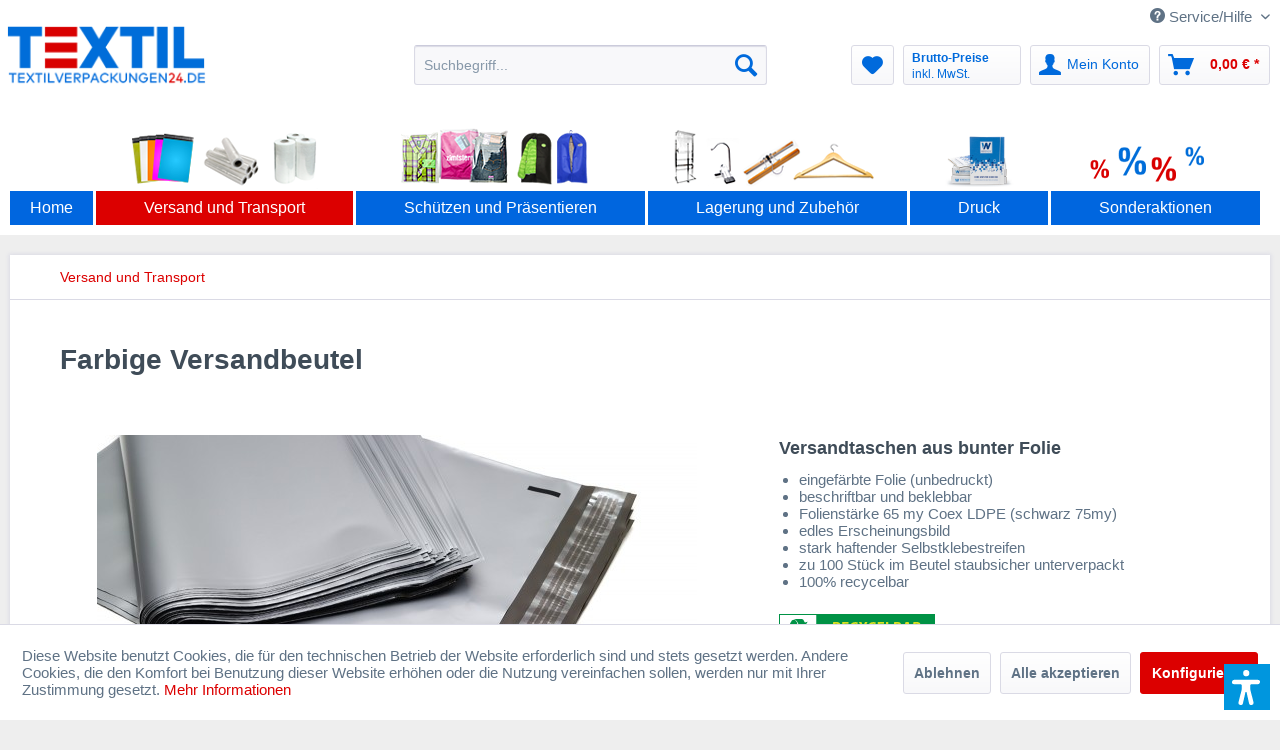

--- FILE ---
content_type: text/html; charset=UTF-8
request_url: https://www.textilverpackungen24.de/farbige-versandbeutel?number=FM-SIL-C4-100
body_size: 47915
content:
<!DOCTYPE html> <html class="no-js" lang="de" itemscope="itemscope" itemtype="https://schema.org/WebPage"> <head> <meta charset="utf-8"> <meta name="author" content="" /> <meta name="robots" content="index,follow" /> <meta name="revisit-after" content="15 days" /> <meta name="keywords" content="versandbeutel, folie, farbig" /> <meta name="description" content="Folienbeutel und Klappenbeutel in verschiedenen Farben und Größen. Ideal zum Versand von Textilien, Kleidung und günstige Alternative zum Karton." /> <meta property="og:type" content="product" /> <meta property="og:site_name" content="Textilverpackungen24" /> <meta property="og:url" content="https://www.textilverpackungen24.de/farbige-versandbeutel" /> <meta property="og:title" content="Farbige Versandbeutel" /> <meta property="og:description" content="Versandbeutel aus LDPE Coex Folie in verschiedenen Farben Unsere farbigen Versandbeutel sind sehr stabil, reißfest und blickdicht. Ihre Ware ist…" /> <meta property="og:image" content="https://www.textilverpackungen24.de/media/image/06/7f/92/folientaschen-farbig-silber-2158_small.jpg" /> <meta property="product:brand" content="Nordwerk Verpackungen" /> <meta property="product:price" content="18,51" /> <meta property="product:product_link" content="https://www.textilverpackungen24.de/farbige-versandbeutel" /> <meta name="twitter:card" content="product" /> <meta name="twitter:site" content="Textilverpackungen24" /> <meta name="twitter:title" content="Farbige Versandbeutel" /> <meta name="twitter:description" content="Versandbeutel aus LDPE Coex Folie in verschiedenen Farben Unsere farbigen Versandbeutel sind sehr stabil, reißfest und blickdicht. Ihre Ware ist…" /> <meta name="twitter:image" content="https://www.textilverpackungen24.de/media/image/06/7f/92/folientaschen-farbig-silber-2158_small.jpg" /> <meta itemprop="copyrightHolder" content="Textilverpackungen24" /> <meta itemprop="copyrightYear" content="2014" /> <meta itemprop="isFamilyFriendly" content="True" /> <meta itemprop="image" content="https://www.textilverpackungen24.de/media/image/bd/7a/91/textilverpackungen24-logo-small.png" /> <meta name="viewport" content="width=device-width, initial-scale=1.0"> <meta name="mobile-web-app-capable" content="yes"> <meta name="apple-mobile-web-app-title" content="Textilverpackungen24"> <meta name="apple-mobile-web-app-capable" content="yes"> <meta name="apple-mobile-web-app-status-bar-style" content="default"> <link rel="apple-touch-icon-precomposed" href="/themes/Frontend/Responsive/frontend/_public/src/img/apple-touch-icon-precomposed.png"> <link rel="shortcut icon" href="https://www.textilverpackungen24.de/media/image/d0/5f/0d/textilverpackungen24-favicon.png"> <meta name="msapplication-navbutton-color" content="#DC0000" /> <meta name="application-name" content="Textilverpackungen24" /> <meta name="msapplication-starturl" content="https://www.textilverpackungen24.de/" /> <meta name="msapplication-window" content="width=1024;height=768" /> <meta name="msapplication-TileImage" content="/themes/Frontend/Responsive/frontend/_public/src/img/win-tile-image.png"> <meta name="msapplication-TileColor" content="#DC0000"> <meta name="theme-color" content="#DC0000" /> <link rel="canonical" href="https://www.textilverpackungen24.de/farbige-versandbeutel" /> <title itemprop="name">Farbige Versandbeutel | Textilverpackungen24</title> <link href="/web/cache/1760347909_68b7127d754617616d31df955f230dc9.css" media="all" rel="stylesheet" type="text/css" /> <link rel="stylesheet" href="https://maxcdn.bootstrapcdn.com/font-awesome/4.4.0/css/font-awesome.min.css"> <script>var dv_accessibility_options = {"language":"de","standardToolPosition":4,"filters":{"height":"","displayBlock":".cart--amount,.cart--display,.cart--quantity","lineHeight":".account--display,.filter-panel--title,.navigation--signin-btn,.cart--amount,.cookie-permission--decline-button,.cookie-permission--configure-button,.cart--display","wrapInput":".main-search--form"},"enabledModules":{"keyboardNav":"1","contrast":"1","highlightLinks":"1","biggerText":"1","textSpacing":"1","legibleFonts":"1","bigCursor":"1","readingGuide":"1","tooltips":"1","pauseAnimations":"1"},"enableResetButton":"1","enablePageStructureButton":"1","enablePositionButton":"1","moduleKeyboardNav":{"frameColor":"#ff0000"},"moduleContrast":{"useInverseColors":"1","useDarkContrast":"1","useLightContrast":"1","useDesaturate":"1"},"moduleHighlightLinks":{"color":"#ffff00","background":"#00d111","highlightColor":"#000000"},"moduleBiggerText":{"factor":"5"},"moduleTextSpacing":{"factor":"2"},"moduleLegibleFonts":["dvaccess-legible-fonts","dvaccess-legible-fonts-1"],"moduleBigCursor":{"imageURL":"[data-uri]"},"moduleReadingGuide":{"color":"#ff0000","background":"#000000"},"snippets":{"copyright":"powered by <a href=https://designverign.de target=_blank rel=noopener title=designverign>designverign</a>","app.toggle.label":"Accessibility Tool ausklappen","menu.title":"Barrierefrei Hilfswerkzeuge","menu.button.move":"Icon verschieben","menu.button.page-structure":"Seiten-Struktur","menu.button.reset":"Zur\u00fccksetzen","menu.header.headers":"\u00dcberschriften","menu.header.landmarks":"Landmarks","menu.header.links":"Links","menu.position.left-top":"links oben","menu.position.left-center":"links zentriert","menu.position.left-bottom":"links unten","menu.position.right-top":"rechts oben","menu.position.right-center":"rechts mitte","menu.position.right-bottom":"rechts unten","menu.position.center-top":"mitte oben","menu.position.center-bottom":"mitte unten","module.button.bigger-text":"Gr\u00f6\u00dferer Text","module.button.bigger-text.0":"Gr\u00f6\u00dferer Text","module.button.bigger-text.1":"Gr\u00f6\u00dferer Text","module.button.bigger-text.2":"Gr\u00f6\u00dferer Text","module.button.bigger-text.3":"Gr\u00f6\u00dferer Text","module.button.cursor":"Mauszeiger","module.button.cursor.0":"Gro\u00dfer Mauszeiger","module.button.contrast":"Kontrast +","module.button.contrast.0":"Invertierte Farben","module.button.contrast.1":"Dunkler Kontrast","module.button.contrast.2":"Heller Kontrast","module.button.contrast.3":"Schwarz-Wei\u00df","module.button.highlight-links":"Links hervorheben","module.button.keyboard-nav":"Navigation per Tab-Taste","module.button.legible-fonts":"Schriftart","module.button.legible-fonts.0":"Lesbare Schriftart","module.button.legible-fonts.1":"Legasthenie freundlich","module.button.pause-animations":"Animationen pausieren","module.button.pause-animations.0":"Animationen abspielen","module.button.reading-guide":"Lese-F\u00fchrung","module.button.text-spacing":"Zeichen-Abstand","module.button.text-spacing.0":"Kleiner Abstand","module.button.text-spacing.1":"Moderater Abstand","module.button.text-spacing.2":"Gro\u00dfer Abstand","module.button.tooltips":"Zus\u00e4tzliche Beschreibung"}};</script> <link href="/custom/plugins/VerignDvAccessibility/Resources/public/css/dvaccess.min.css" media="all" rel="stylesheet" type="text/css" /> <link href="/custom/plugins/VerignDvAccessibility/Resources/public/css/shopwareaccess.css" media="all" rel="stylesheet" type="text/css" /> <script src="/custom/plugins/DIScoGA4S5/Resources/js/main.js" type="module"></script> <script type="text/javascript">
window.dataLayer = window.dataLayer || [];
window.ga4RemarketingEnabled = false;
window.googleAnalyticsEnabled = false;
window.googleAdsEnabled = false;
window.ga4AdvancedAdsEnabled = false;
window.ga4Enabled = false;
window.googleTagEnabled = false;
window.metaAdsEnabled = false;
window.microsoftAdsEnabled = false;
window.pinterestAdsEnabled = false;
window.tiktokAdsEnabled = false;
window.ga4ActiveConsentMode = false;
window.ga4AdvancedConsentMode = false;
window.ga4orderNumber = Date.now();
window.ga4cookieConfig = "standardCookies";
window.generateLeadValue = 1;
window.ga4Currency = "EUR";
window.ga4TagId = "GTM-WXJ7DCM";
window.googleTagEnabled = true;
window.ga4Enabled = true;
window.ga4controllerName = "detail";
window.ga4controllerAction = "index";
window.ga4activeNavigationName ="Farbige Versandbeutel";
window.ga4activeNavigationId ="FM-SIL-C4-100";
window.ga4affiliation = "Textilverpackungen24";
window.ga4upCoupon = false;
window.ga4gpCoupon = false;
window.ga4Newsletter = false;
window.ga4SupportText = false;
window.googleAnalyticsEnabled = true;
window.ga4UserId = "";
window.googleAdsEnabled = true;
window.ga4ActiveConsentMode = true;
window.conversionConfiguration = "";
if (!window.googleAdsEnabled && !window.googleAnalyticsEnabled) {
window.ga4Enabled = false;
}
</script> <script type="text/javascript">
window.ga4Product = {};
</script> <script type="text/javascript">
window.ga4Product['FM-SIL-C4-100'] = {};
window.ga4Product['FM-SIL-C4-100']['item_id'] = 'FM-SIL-C4-100';
window.ga4Product['FM-SIL-C4-100']['item_name'] = 'Farbige Versandbeutel';
window.ga4Product['FM-SIL-C4-100']['item_variant'] = '250 x 350 mm, silber, 100 Stück';
window.ga4Product['FM-SIL-C4-100']['item_brand'] = 'Nordwerk Verpackungen';
window.ga4Product['FM-SIL-C4-100']['currency'] = 'EUR';
window.ga4Product['FM-SIL-C4-100']['price'] = '18.51';
window.ga4Product['FM-SIL-C4-100']['item_list_id'] = 'product';
window.ga4Product['FM-SIL-C4-100']['item_list_name'] = 'product';
window.ga4Product['FM-SIL-C4-100']['item_category'] = 'Versand und Transport';
window.ga4Product['FM-SIL-C4-100']['extra'] = {};
window.ga4Product['FM-SIL-C4-100']['extra']['pseudoprice'] = '18.51';
window.ga4Product['FM-SIL-C4-100']['extra']['taxRate'] = '19';
window.ga4Product['FM-SIL-C4-100']['extra']['minPurchase'] = '1';
window.ga4Product['FM-SIL-C4-100']['extra']['item_shop_id'] = '211';
window.ga4Product['FM-SIL-C4-100']['extra']['realPrice'] = '18.51';
window.ga4Product['FM-SIL-C4-100']['extra']['item_startPrice'] = '18.51';
window.ga4Product['FM-SIL-C4-100']['extra']['item_hasGraduatedPrice'] = '1';
</script> </head> <body class="is--ctl-detail is--act-index is--no-sidebar mvt-min-width-tablet-landscape mvt-minimal-buybox is--listing-mlvp" > <div data-paypalUnifiedMetaDataContainer="true" data-paypalUnifiedRestoreOrderNumberUrl="https://www.textilverpackungen24.de/widgets/PaypalUnifiedOrderNumber/restoreOrderNumber" class="is--hidden"> </div> <script>var mlvpProductData = [];var mlvpConfig = {controllerUrl: 'https://www.textilverpackungen24.de/MaxiaLvp/ajaxProductBox',inStockInfo: false};</script> <div class="page-wrap"> <noscript class="noscript-main"> <div class="alert is--warning"> <div class="alert--icon"> <i class="icon--element icon--warning"></i> </div> <div class="alert--content"> Um Textilverpackungen24 in vollem Umfang nutzen zu k&ouml;nnen, empfehlen wir Ihnen Javascript in Ihrem Browser zu aktiveren. </div> </div> </noscript> <header class="header-main"> <div class="top-bar"> <div class="container block-group"> <nav class="top-bar--navigation block" role="menubar">   <div class="navigation--entry entry--service has--drop-down" role="menuitem" aria-haspopup="true" data-drop-down-menu="true"> <i class="icon--service"></i> Service/Hilfe </div> </nav> </div> </div> <div class="container header--navigation"> <div class="logo-main block-group" role="banner"> <div class="logo--shop block"> <a class="logo--link" href="https://www.textilverpackungen24.de/" title="Textilverpackungen24 - zur Startseite wechseln"> <picture> <source srcset="https://www.textilverpackungen24.de/media/image/bd/7a/91/textilverpackungen24-logo-small.png" media="(min-width: 78.75em)"> <source srcset="https://www.textilverpackungen24.de/media/image/bd/7a/91/textilverpackungen24-logo-small.png" media="(min-width: 64em)"> <source srcset="https://www.textilverpackungen24.de/media/image/bd/7a/91/textilverpackungen24-logo-small.png" media="(min-width: 48em)"> <img srcset="https://www.textilverpackungen24.de/media/image/bd/7a/91/textilverpackungen24-logo-small.png" alt="Textilverpackungen24 - zur Startseite wechseln" /> </picture> </a> </div> </div> <nav class="shop--navigation block-group"> <ul class="navigation--list block-group" role="menubar"> <li class="navigation--entry entry--menu-left" role="menuitem"> <a class="entry--link entry--trigger btn is--icon-left" href="#offcanvas--left" data-offcanvas="true" data-offCanvasSelector=".sidebar-main" aria-label="Menü"> <i class="icon--menu"></i> Menü </a> </li> <li class="navigation--entry entry--search" role="menuitem" data-search="true" aria-haspopup="true" data-minLength="3"> <a class="btn entry--link entry--trigger" href="#show-hide--search" title="Suche anzeigen / schließen" aria-label="Suche anzeigen / schließen"> <i class="icon--search"></i> <span class="search--display">Suchen</span> </a> <form action="/search" method="get" class="main-search--form"> <input type="search" name="sSearch" aria-label="Suchbegriff..." class="main-search--field" autocomplete="off" autocapitalize="off" placeholder="Suchbegriff..." maxlength="30" /> <button type="submit" class="main-search--button" aria-label="Suchen"> <i class="icon--search"></i> <span class="main-search--text">Suchen</span> </button> <div class="form--ajax-loader">&nbsp;</div> </form> <div class="main-search--results"></div> </li>  <li class="navigation--entry entry--notepad" role="menuitem"> <a href="https://www.textilverpackungen24.de/note" title="Merkzettel" aria-label="Merkzettel" class="btn"> <i class="icon--heart"></i> </a> </li> <li class="navigation--entry entry--maxia-tax-switch" role="menuitem" aria-haspopup="true" data-drop-down-menu="true" > <div class="btn entry--link maxia-tax-switch--button" > <span class="maxia-tax-switch--label"> Brutto-Preise </span> <span class="maxia-tax-switch--value"> inkl. MwSt. </span> </div> <ul class="maxia-tax-switch--dropdown is--rounded" role="menu"> <li class="maxia-tax-switch--entry" role="menuitem"> <a class="maxia-tax-switch--link compare--link blocked--link" href="https://www.textilverpackungen24.de/MaxiaTaxSwitch?isNet=1" rel="nofollow"> Netto-Preise <span class="maxia-tax-switch--link-desc compare--link blocked--link"> Preise werden zzgl. MwSt. angezeigt </span> </a> </li> <li class="maxia-tax-switch--entry" role="menuitem"> <a class="maxia-tax-switch--link compare--link blocked--link" href="https://www.textilverpackungen24.de/MaxiaTaxSwitch?isNet=0" rel="nofollow"> Brutto-Preise <span class="maxia-tax-switch--link-desc compare--link blocked--link"> Preise werden inkl. MwSt. angezeigt </span> </a> </li> </ul> </li> <li class="navigation--entry entry--account" role="menuitem" data-offcanvas="true" data-offCanvasSelector=".account--dropdown-navigation"> <a href="https://www.textilverpackungen24.de/account" title="Mein Konto" aria-label="Mein Konto" class="btn is--icon-left entry--link account--link"> <i class="icon--account"></i> <span class="account--display"> Mein Konto </span> </a> </li> <li class="navigation--entry entry--cart" role="menuitem"> <a class="btn is--icon-left cart--link" href="https://www.textilverpackungen24.de/checkout/cart" title="Warenkorb" aria-label="Warenkorb"> <span class="cart--display"> Warenkorb </span> <span class="badge is--primary is--minimal cart--quantity is--hidden">0</span> <i class="icon--basket"></i> <span class="cart--amount"> 0,00&nbsp;&euro; * </span> </a> <div class="ajax-loader">&nbsp;</div> </li>  </ul> </nav> <div class="container--ajax-cart" data-collapse-cart="true" data-displayMode="offcanvas"></div> </div> </header> <nav class="navigation-main"> <div class="container" data-menu-scroller="true" data-listSelector=".navigation--list.container" data-viewPortSelector=".navigation--list-wrapper" > <div class="navicons"> <div class="versand"></div> <div class="schutz"></div> <div class="zubehoer"></div> <div class="druck"></div> <div class="aktion"></div> </div> <div class="navigation--list-wrapper"> <ul class="navigation--list container" role="menubar" itemscope="itemscope" itemtype="https://schema.org/SiteNavigationElement"> <li class="navigation--entry is--home" role="menuitem"><a class="navigation--link is--first" href="https://www.textilverpackungen24.de/" title="Home" aria-label="Home" itemprop="url"><span itemprop="name">Home</span></a></li><li class="navigation--entry is--active" role="menuitem"><a class="navigation--link is--active" href="https://www.textilverpackungen24.de/versand-und-transport/" title="Versand und Transport" aria-label="Versand und Transport" itemprop="url"><span itemprop="name">Versand und Transport</span></a></li><li class="navigation--entry" role="menuitem"><a class="navigation--link" href="https://www.textilverpackungen24.de/schuetzen-und-praesentieren/" title="Schützen und Präsentieren" aria-label="Schützen und Präsentieren" itemprop="url"><span itemprop="name">Schützen und Präsentieren</span></a></li><li class="navigation--entry" role="menuitem"><a class="navigation--link" href="https://www.textilverpackungen24.de/lagerung-und-zubehoer/" title="Lagerung und Zubehör" aria-label="Lagerung und Zubehör" itemprop="url"><span itemprop="name">Lagerung und Zubehör</span></a></li><li class="navigation--entry" role="menuitem"><a class="navigation--link" href="https://www.textilverpackungen24.de/druck/" title="Druck" aria-label="Druck" itemprop="url"><span itemprop="name">Druck</span></a></li><li class="navigation--entry" role="menuitem"><a class="navigation--link" href="https://www.textilverpackungen24.de/sonderaktionen/" title="Sonderaktionen" aria-label="Sonderaktionen" itemprop="url"><span itemprop="name">Sonderaktionen</span></a></li> </ul> </div> </div> </nav> <section class="content-main container block-group" data-sticky-container="true"> <nav class="content--breadcrumb block"> <ul class="breadcrumb--list" role="menu" itemscope itemtype="https://schema.org/BreadcrumbList"> <li role="menuitem" class="breadcrumb--entry is--active" itemprop="itemListElement" itemscope itemtype="https://schema.org/ListItem"> <a class="breadcrumb--link" href="https://www.textilverpackungen24.de/versand-und-transport/" title="Versand und Transport" itemprop="item"> <link itemprop="url" href="https://www.textilverpackungen24.de/versand-und-transport/" /> <span class="breadcrumb--title" itemprop="name">Versand und Transport</span> </a> <meta itemprop="position" content="0" /> </li> </ul> </nav> <div class="content-main--inner"> <div id='cookie-consent' class='off-canvas is--left block-transition' data-cookie-consent-manager='true' data-cookieTimeout='60'> <div class='cookie-consent--header cookie-consent--close'> Cookie-Einstellungen <i class="icon--arrow-right"></i> </div> <div class='cookie-consent--description'> Diese Website benutzt Cookies, die für den technischen Betrieb der Website erforderlich sind und stets gesetzt werden. Andere Cookies, die den Komfort bei Benutzung dieser Website erhöhen, der Direktwerbung dienen oder die Interaktion mit anderen Websites und sozialen Netzwerken vereinfachen sollen, werden nur mit Ihrer Zustimmung gesetzt. </div> <div class='cookie-consent--configuration'> <div class='cookie-consent--configuration-header'> <div class='cookie-consent--configuration-header-text'>Konfiguration</div> </div> <div class='cookie-consent--configuration-main'> <div class='cookie-consent--group'> <input type="hidden" class="cookie-consent--group-name" value="technical" /> <label class="cookie-consent--group-state cookie-consent--state-input cookie-consent--required"> <input type="checkbox" name="technical-state" class="cookie-consent--group-state-input" disabled="disabled" checked="checked"/> <span class="cookie-consent--state-input-element"></span> </label> <div class='cookie-consent--group-title' data-collapse-panel='true' data-contentSiblingSelector=".cookie-consent--group-container"> <div class="cookie-consent--group-title-label cookie-consent--state-label"> Technisch erforderlich </div> <span class="cookie-consent--group-arrow is-icon--right"> <i class="icon--arrow-right"></i> </span> </div> <div class='cookie-consent--group-container'> <div class='cookie-consent--group-description'> Diese Cookies sind für die Grundfunktionen des Shops notwendig. </div> <div class='cookie-consent--cookies-container'> <div class='cookie-consent--cookie'> <input type="hidden" class="cookie-consent--cookie-name" value="cookieDeclined" /> <label class="cookie-consent--cookie-state cookie-consent--state-input cookie-consent--required"> <input type="checkbox" name="cookieDeclined-state" class="cookie-consent--cookie-state-input" disabled="disabled" checked="checked" /> <span class="cookie-consent--state-input-element"></span> </label> <div class='cookie--label cookie-consent--state-label'> "Alle Cookies ablehnen" Cookie </div> </div> <div class='cookie-consent--cookie'> <input type="hidden" class="cookie-consent--cookie-name" value="allowCookie" /> <label class="cookie-consent--cookie-state cookie-consent--state-input cookie-consent--required"> <input type="checkbox" name="allowCookie-state" class="cookie-consent--cookie-state-input" disabled="disabled" checked="checked" /> <span class="cookie-consent--state-input-element"></span> </label> <div class='cookie--label cookie-consent--state-label'> "Alle Cookies annehmen" Cookie </div> </div> <div class='cookie-consent--cookie'> <input type="hidden" class="cookie-consent--cookie-name" value="apay-session-set" /> <label class="cookie-consent--cookie-state cookie-consent--state-input cookie-consent--required"> <input type="checkbox" name="apay-session-set-state" class="cookie-consent--cookie-state-input" disabled="disabled" checked="checked" /> <span class="cookie-consent--state-input-element"></span> </label> <div class='cookie--label cookie-consent--state-label'> Amazon Pay </div> </div> <div class='cookie-consent--cookie'> <input type="hidden" class="cookie-consent--cookie-name" value="shop" /> <label class="cookie-consent--cookie-state cookie-consent--state-input cookie-consent--required"> <input type="checkbox" name="shop-state" class="cookie-consent--cookie-state-input" disabled="disabled" checked="checked" /> <span class="cookie-consent--state-input-element"></span> </label> <div class='cookie--label cookie-consent--state-label'> Ausgewählter Shop </div> </div> <div class='cookie-consent--cookie'> <input type="hidden" class="cookie-consent--cookie-name" value="csrf_token" /> <label class="cookie-consent--cookie-state cookie-consent--state-input cookie-consent--required"> <input type="checkbox" name="csrf_token-state" class="cookie-consent--cookie-state-input" disabled="disabled" checked="checked" /> <span class="cookie-consent--state-input-element"></span> </label> <div class='cookie--label cookie-consent--state-label'> CSRF-Token </div> </div> <div class='cookie-consent--cookie'> <input type="hidden" class="cookie-consent--cookie-name" value="cookiePreferences" /> <label class="cookie-consent--cookie-state cookie-consent--state-input cookie-consent--required"> <input type="checkbox" name="cookiePreferences-state" class="cookie-consent--cookie-state-input" disabled="disabled" checked="checked" /> <span class="cookie-consent--state-input-element"></span> </label> <div class='cookie--label cookie-consent--state-label'> Cookie-Einstellungen </div> </div> <div class='cookie-consent--cookie'> <input type="hidden" class="cookie-consent--cookie-name" value="x-cache-context-hash" /> <label class="cookie-consent--cookie-state cookie-consent--state-input cookie-consent--required"> <input type="checkbox" name="x-cache-context-hash-state" class="cookie-consent--cookie-state-input" disabled="disabled" checked="checked" /> <span class="cookie-consent--state-input-element"></span> </label> <div class='cookie--label cookie-consent--state-label'> Individuelle Preise </div> </div> <div class='cookie-consent--cookie'> <input type="hidden" class="cookie-consent--cookie-name" value="nocache" /> <label class="cookie-consent--cookie-state cookie-consent--state-input cookie-consent--required"> <input type="checkbox" name="nocache-state" class="cookie-consent--cookie-state-input" disabled="disabled" checked="checked" /> <span class="cookie-consent--state-input-element"></span> </label> <div class='cookie--label cookie-consent--state-label'> Kundenspezifisches Caching </div> </div> <div class='cookie-consent--cookie'> <input type="hidden" class="cookie-consent--cookie-name" value="paypal-cookies" /> <label class="cookie-consent--cookie-state cookie-consent--state-input cookie-consent--required"> <input type="checkbox" name="paypal-cookies-state" class="cookie-consent--cookie-state-input" disabled="disabled" checked="checked" /> <span class="cookie-consent--state-input-element"></span> </label> <div class='cookie--label cookie-consent--state-label'> PayPal-Zahlungen </div> </div> <div class='cookie-consent--cookie'> <input type="hidden" class="cookie-consent--cookie-name" value="session" /> <label class="cookie-consent--cookie-state cookie-consent--state-input cookie-consent--required"> <input type="checkbox" name="session-state" class="cookie-consent--cookie-state-input" disabled="disabled" checked="checked" /> <span class="cookie-consent--state-input-element"></span> </label> <div class='cookie--label cookie-consent--state-label'> Session </div> </div> <div class='cookie-consent--cookie'> <input type="hidden" class="cookie-consent--cookie-name" value="dvaccess_settings" /> <label class="cookie-consent--cookie-state cookie-consent--state-input cookie-consent--required"> <input type="checkbox" name="dvaccess_settings-state" class="cookie-consent--cookie-state-input" disabled="disabled" checked="checked" /> <span class="cookie-consent--state-input-element"></span> </label> <div class='cookie--label cookie-consent--state-label'> Speichert Barrierefrei Einstellungen </div> </div> <div class='cookie-consent--cookie'> <input type="hidden" class="cookie-consent--cookie-name" value="currency" /> <label class="cookie-consent--cookie-state cookie-consent--state-input cookie-consent--required"> <input type="checkbox" name="currency-state" class="cookie-consent--cookie-state-input" disabled="disabled" checked="checked" /> <span class="cookie-consent--state-input-element"></span> </label> <div class='cookie--label cookie-consent--state-label'> Währungswechsel </div> </div> </div> </div> </div> <div class='cookie-consent--group'> <input type="hidden" class="cookie-consent--group-name" value="comfort" /> <label class="cookie-consent--group-state cookie-consent--state-input"> <input type="checkbox" name="comfort-state" class="cookie-consent--group-state-input"/> <span class="cookie-consent--state-input-element"></span> </label> <div class='cookie-consent--group-title' data-collapse-panel='true' data-contentSiblingSelector=".cookie-consent--group-container"> <div class="cookie-consent--group-title-label cookie-consent--state-label"> Komfortfunktionen </div> <span class="cookie-consent--group-arrow is-icon--right"> <i class="icon--arrow-right"></i> </span> </div> <div class='cookie-consent--group-container'> <div class='cookie-consent--group-description'> Diese Cookies werden genutzt um das Einkaufserlebnis noch ansprechender zu gestalten, beispielsweise für die Wiedererkennung des Besuchers. </div> <div class='cookie-consent--cookies-container'> <div class='cookie-consent--cookie'> <input type="hidden" class="cookie-consent--cookie-name" value="maxiaTaxSwitchIsNet" /> <label class="cookie-consent--cookie-state cookie-consent--state-input"> <input type="checkbox" name="maxiaTaxSwitchIsNet-state" class="cookie-consent--cookie-state-input" /> <span class="cookie-consent--state-input-element"></span> </label> <div class='cookie--label cookie-consent--state-label'> Brutto-/Netto-Preiswechsel </div> </div> <div class='cookie-consent--cookie'> <input type="hidden" class="cookie-consent--cookie-name" value="sUniqueID" /> <label class="cookie-consent--cookie-state cookie-consent--state-input"> <input type="checkbox" name="sUniqueID-state" class="cookie-consent--cookie-state-input" /> <span class="cookie-consent--state-input-element"></span> </label> <div class='cookie--label cookie-consent--state-label'> Merkzettel </div> </div> </div> </div> </div> <div class='cookie-consent--group'> <input type="hidden" class="cookie-consent--group-name" value="statistics" /> <label class="cookie-consent--group-state cookie-consent--state-input"> <input type="checkbox" name="statistics-state" class="cookie-consent--group-state-input"/> <span class="cookie-consent--state-input-element"></span> </label> <div class='cookie-consent--group-title' data-collapse-panel='true' data-contentSiblingSelector=".cookie-consent--group-container"> <div class="cookie-consent--group-title-label cookie-consent--state-label"> Statistik & Tracking </div> <span class="cookie-consent--group-arrow is-icon--right"> <i class="icon--arrow-right"></i> </span> </div> <div class='cookie-consent--group-container'> <div class='cookie-consent--cookies-container'> <div class='cookie-consent--cookie'> <input type="hidden" class="cookie-consent--cookie-name" value="x-ua-device" /> <label class="cookie-consent--cookie-state cookie-consent--state-input"> <input type="checkbox" name="x-ua-device-state" class="cookie-consent--cookie-state-input" /> <span class="cookie-consent--state-input-element"></span> </label> <div class='cookie--label cookie-consent--state-label'> Endgeräteerkennung </div> </div> <div class='cookie-consent--cookie'> <input type="hidden" class="cookie-consent--cookie-name" value="dis_gads" /> <label class="cookie-consent--cookie-state cookie-consent--state-input"> <input type="checkbox" name="dis_gads-state" class="cookie-consent--cookie-state-input" /> <span class="cookie-consent--state-input-element"></span> </label> <div class='cookie--label cookie-consent--state-label'> Google Ads </div> </div> <div class='cookie-consent--cookie'> <input type="hidden" class="cookie-consent--cookie-name" value="dis_ga" /> <label class="cookie-consent--cookie-state cookie-consent--state-input"> <input type="checkbox" name="dis_ga-state" class="cookie-consent--cookie-state-input" /> <span class="cookie-consent--state-input-element"></span> </label> <div class='cookie--label cookie-consent--state-label'> Google Analytics </div> </div> <div class='cookie-consent--cookie'> <input type="hidden" class="cookie-consent--cookie-name" value="dis_gtag" /> <label class="cookie-consent--cookie-state cookie-consent--state-input"> <input type="checkbox" name="dis_gtag-state" class="cookie-consent--cookie-state-input" /> <span class="cookie-consent--state-input-element"></span> </label> <div class='cookie--label cookie-consent--state-label'> Google Tag Manager </div> </div> <div class='cookie-consent--cookie'> <input type="hidden" class="cookie-consent--cookie-name" value="dis_meta" /> <label class="cookie-consent--cookie-state cookie-consent--state-input"> <input type="checkbox" name="dis_meta-state" class="cookie-consent--cookie-state-input" /> <span class="cookie-consent--state-input-element"></span> </label> <div class='cookie--label cookie-consent--state-label'> Meta Pixel </div> </div> <div class='cookie-consent--cookie'> <input type="hidden" class="cookie-consent--cookie-name" value="dis_mads" /> <label class="cookie-consent--cookie-state cookie-consent--state-input"> <input type="checkbox" name="dis_mads-state" class="cookie-consent--cookie-state-input" /> <span class="cookie-consent--state-input-element"></span> </label> <div class='cookie--label cookie-consent--state-label'> Microsoft Ads </div> </div> <div class='cookie-consent--cookie'> <input type="hidden" class="cookie-consent--cookie-name" value="partner" /> <label class="cookie-consent--cookie-state cookie-consent--state-input"> <input type="checkbox" name="partner-state" class="cookie-consent--cookie-state-input" /> <span class="cookie-consent--state-input-element"></span> </label> <div class='cookie--label cookie-consent--state-label'> Partnerprogramm </div> </div> <div class='cookie-consent--cookie'> <input type="hidden" class="cookie-consent--cookie-name" value="dis_pinterest" /> <label class="cookie-consent--cookie-state cookie-consent--state-input"> <input type="checkbox" name="dis_pinterest-state" class="cookie-consent--cookie-state-input" /> <span class="cookie-consent--state-input-element"></span> </label> <div class='cookie--label cookie-consent--state-label'> Pinterest Ads </div> </div> <div class='cookie-consent--cookie'> <input type="hidden" class="cookie-consent--cookie-name" value="dis_tiktok" /> <label class="cookie-consent--cookie-state cookie-consent--state-input"> <input type="checkbox" name="dis_tiktok-state" class="cookie-consent--cookie-state-input" /> <span class="cookie-consent--state-input-element"></span> </label> <div class='cookie--label cookie-consent--state-label'> TikTok Ads </div> </div> </div> </div> </div> </div> </div> <div class="cookie-consent--save"> <input class="cookie-consent--save-button btn is--primary" type="button" value="Einstellungen speichern" /> </div> </div> <aside class="sidebar-main off-canvas"> <div class="navigation--smartphone"> <ul class="navigation--list "> <li class="navigation--entry entry--close-off-canvas"> <a href="#close-categories-menu" title="Menü schließen" class="navigation--link"> Menü schließen <i class="icon--arrow-right"></i> </a> </li> </ul> <div class="mobile--switches">   </div> </div> <div class="sidebar--categories-wrapper" data-subcategory-nav="true" data-mainCategoryId="50" data-categoryId="58" data-fetchUrl="/widgets/listing/getCategory/categoryId/58"> <div class="categories--headline navigation--headline"> Kategorien </div> <div class="sidebar--categories-navigation"> <ul class="sidebar--navigation categories--navigation navigation--list is--drop-down is--level0 is--rounded" role="menu"> <li class="navigation--entry is--active" role="menuitem"> <a class="navigation--link is--active" href="https://www.textilverpackungen24.de/versand-und-transport/" data-categoryId="58" data-fetchUrl="/widgets/listing/getCategory/categoryId/58" title="Versand und Transport" > Versand und Transport </a> </li> <li class="navigation--entry" role="menuitem"> <a class="navigation--link" href="https://www.textilverpackungen24.de/schuetzen-und-praesentieren/" data-categoryId="59" data-fetchUrl="/widgets/listing/getCategory/categoryId/59" title="Schützen und Präsentieren" > Schützen und Präsentieren </a> </li> <li class="navigation--entry" role="menuitem"> <a class="navigation--link" href="https://www.textilverpackungen24.de/lagerung-und-zubehoer/" data-categoryId="60" data-fetchUrl="/widgets/listing/getCategory/categoryId/60" title="Lagerung und Zubehör" > Lagerung und Zubehör </a> </li> <li class="navigation--entry" role="menuitem"> <a class="navigation--link" href="https://www.textilverpackungen24.de/druck/" data-categoryId="223" data-fetchUrl="/widgets/listing/getCategory/categoryId/223" title="Druck" > Druck </a> </li> <li class="navigation--entry" role="menuitem"> <a class="navigation--link" href="https://www.textilverpackungen24.de/sonderaktionen/" data-categoryId="61" data-fetchUrl="/widgets/listing/getCategory/categoryId/61" title="Sonderaktionen" > Sonderaktionen </a> </li> <li class="navigation--entry" role="menuitem"> <a class="navigation--link" href="https://www.textilverpackungen24.de/intern/" data-categoryId="62" data-fetchUrl="/widgets/listing/getCategory/categoryId/62" title="intern" > intern </a> </li> <li class="navigation--entry" role="menuitem"> <a class="navigation--link" href="https://www.textilverpackungen24.de/blog/" data-categoryId="63" data-fetchUrl="/widgets/listing/getCategory/categoryId/63" title="Blog" > Blog </a> </li> <li class="navigation--entry" role="menuitem"> <a class="navigation--link" href="https://www.textilverpackungen24.de/besonders-nachhaltige-verpackungen/" data-categoryId="210" data-fetchUrl="/widgets/listing/getCategory/categoryId/210" title="Besonders nachhaltige Verpackungen" > Besonders nachhaltige Verpackungen </a> </li> </ul> </div> </div> </aside> <div class="content--wrapper"> <div class="content product--details" itemscope itemtype="https://schema.org/Product" data-ajax-wishlist="true" data-compare-ajax="true" data-ajax-variants-container="true"> <header class="product--header"> <div class="product--info"> <h1 class="product--title" itemprop="name"> Farbige Versandbeutel </h1> <meta itemprop="image" content="https://www.textilverpackungen24.de/media/image/52/b1/3d/versandbeutel-aus-farbiger-folie-02279-2_small.jpg"/> <meta itemprop="image" content="https://www.textilverpackungen24.de/media/image/0a/f6/dd/coex-versandebutel-mit-klappe-farbig-02281_small.jpg"/> <meta itemprop="image" content="https://www.textilverpackungen24.de/media/image/7a/a7/c9/folientaschen-fuer-textilien-bunt-02286_small.jpg"/> <meta itemprop="image" content="https://www.textilverpackungen24.de/media/image/66/58/83/versandtaschen-ldpe-coex-bunt-02283_small.jpg"/> <meta itemprop="gtin13" content="4260480690436"/> </div> </header> <div class="product--detail-upper block-group"> <div class="product--image-container image-slider" data-image-slider="true" data-image-gallery="true" data-maxZoom="1" data-thumbnails=".image--thumbnails" > <div class="image--thumbnails image-slider--thumbnails"> <div class="image-slider--thumbnails-slide"> <a href="https://www.textilverpackungen24.de/media/image/06/7f/92/folientaschen-farbig-silber-2158_small.jpg" title="Vorschau: Versandtüten farbig in silber" class="thumbnail--link is--active"> <img srcset="https://www.textilverpackungen24.de/media/image/09/08/3a/folientaschen-farbig-silber-2158_small_200x200.jpg, https://www.textilverpackungen24.de/media/image/dd/3f/31/folientaschen-farbig-silber-2158_small_200x200@2x.jpg 2x" alt="Vorschau: Versandtüten farbig in silber" title="Vorschau: Versandtüten farbig in silber" class="thumbnail--image" /> </a> <a href="https://www.textilverpackungen24.de/media/image/52/b1/3d/versandbeutel-aus-farbiger-folie-02279-2_small.jpg" title="Vorschau: Versandbeutel aus farbiger Folie" class="thumbnail--link"> <img srcset="https://www.textilverpackungen24.de/media/image/c5/a2/c1/versandbeutel-aus-farbiger-folie-02279-2_small_200x200.jpg, https://www.textilverpackungen24.de/media/image/ff/99/09/versandbeutel-aus-farbiger-folie-02279-2_small_200x200@2x.jpg 2x" alt="Vorschau: Versandbeutel aus farbiger Folie" title="Vorschau: Versandbeutel aus farbiger Folie" class="thumbnail--image" /> </a> <a href="https://www.textilverpackungen24.de/media/image/0a/f6/dd/coex-versandebutel-mit-klappe-farbig-02281_small.jpg" title="Vorschau: Coex Versandbeutel mit Klappe farbig" class="thumbnail--link"> <img srcset="https://www.textilverpackungen24.de/media/image/9f/28/c5/coex-versandebutel-mit-klappe-farbig-02281_small_200x200.jpg, https://www.textilverpackungen24.de/media/image/d9/db/ea/coex-versandebutel-mit-klappe-farbig-02281_small_200x200@2x.jpg 2x" alt="Vorschau: Coex Versandbeutel mit Klappe farbig" title="Vorschau: Coex Versandbeutel mit Klappe farbig" class="thumbnail--image" /> </a> <a href="https://www.textilverpackungen24.de/media/image/7a/a7/c9/folientaschen-fuer-textilien-bunt-02286_small.jpg" title="Vorschau: Bunte Folientaschen für Textilien" class="thumbnail--link"> <img srcset="https://www.textilverpackungen24.de/media/image/59/1c/c0/folientaschen-fuer-textilien-bunt-02286_small_200x200.jpg, https://www.textilverpackungen24.de/media/image/4b/3c/d3/folientaschen-fuer-textilien-bunt-02286_small_200x200@2x.jpg 2x" alt="Vorschau: Bunte Folientaschen für Textilien" title="Vorschau: Bunte Folientaschen für Textilien" class="thumbnail--image" /> </a> <a href="https://www.textilverpackungen24.de/media/image/66/58/83/versandtaschen-ldpe-coex-bunt-02283_small.jpg" title="Vorschau: Bunte Coex LDPE Versandtaschen" class="thumbnail--link"> <img srcset="https://www.textilverpackungen24.de/media/image/34/1e/f0/versandtaschen-ldpe-coex-bunt-02283_small_200x200.jpg, https://www.textilverpackungen24.de/media/image/d2/a2/16/versandtaschen-ldpe-coex-bunt-02283_small_200x200@2x.jpg 2x" alt="Vorschau: Bunte Coex LDPE Versandtaschen" title="Vorschau: Bunte Coex LDPE Versandtaschen" class="thumbnail--image" /> </a> </div> </div> <div class="image-slider--container"> <div class="image-slider--slide"> <div class="image--box image-slider--item"> <span class="image--element" data-img-large="https://www.textilverpackungen24.de/media/image/a5/5b/f2/folientaschen-farbig-silber-2158_small_1280x1280.jpg" data-img-small="https://www.textilverpackungen24.de/media/image/09/08/3a/folientaschen-farbig-silber-2158_small_200x200.jpg" data-img-original="https://www.textilverpackungen24.de/media/image/06/7f/92/folientaschen-farbig-silber-2158_small.jpg" data-alt="Versandtüten farbig in silber"> <span class="image--media"> <img srcset="https://www.textilverpackungen24.de/media/image/76/54/46/folientaschen-farbig-silber-2158_small_600x600.jpg, https://www.textilverpackungen24.de/media/image/31/bd/04/folientaschen-farbig-silber-2158_small_600x600@2x.jpg 2x" src="https://www.textilverpackungen24.de/media/image/76/54/46/folientaschen-farbig-silber-2158_small_600x600.jpg" alt="Versandtüten farbig in silber" itemprop="image" /> </span> </span> </div> <div class="image--box image-slider--item"> <span class="image--element" data-img-large="https://www.textilverpackungen24.de/media/image/52/ea/f6/versandbeutel-aus-farbiger-folie-02279-2_small_1280x1280.jpg" data-img-small="https://www.textilverpackungen24.de/media/image/c5/a2/c1/versandbeutel-aus-farbiger-folie-02279-2_small_200x200.jpg" data-img-original="https://www.textilverpackungen24.de/media/image/52/b1/3d/versandbeutel-aus-farbiger-folie-02279-2_small.jpg" data-alt="Versandbeutel aus farbiger Folie"> <span class="image--media"> <img srcset="https://www.textilverpackungen24.de/media/image/be/32/9f/versandbeutel-aus-farbiger-folie-02279-2_small_600x600.jpg, https://www.textilverpackungen24.de/media/image/ac/d3/b6/versandbeutel-aus-farbiger-folie-02279-2_small_600x600@2x.jpg 2x" alt="Versandbeutel aus farbiger Folie" itemprop="image" /> </span> </span> </div> <div class="image--box image-slider--item"> <span class="image--element" data-img-large="https://www.textilverpackungen24.de/media/image/f0/d9/d6/coex-versandebutel-mit-klappe-farbig-02281_small_1280x1280.jpg" data-img-small="https://www.textilverpackungen24.de/media/image/9f/28/c5/coex-versandebutel-mit-klappe-farbig-02281_small_200x200.jpg" data-img-original="https://www.textilverpackungen24.de/media/image/0a/f6/dd/coex-versandebutel-mit-klappe-farbig-02281_small.jpg" data-alt="Coex Versandbeutel mit Klappe farbig"> <span class="image--media"> <img srcset="https://www.textilverpackungen24.de/media/image/33/af/98/coex-versandebutel-mit-klappe-farbig-02281_small_600x600.jpg, https://www.textilverpackungen24.de/media/image/86/62/6f/coex-versandebutel-mit-klappe-farbig-02281_small_600x600@2x.jpg 2x" alt="Coex Versandbeutel mit Klappe farbig" itemprop="image" /> </span> </span> </div> <div class="image--box image-slider--item"> <span class="image--element" data-img-large="https://www.textilverpackungen24.de/media/image/cc/91/d3/folientaschen-fuer-textilien-bunt-02286_small_1280x1280.jpg" data-img-small="https://www.textilverpackungen24.de/media/image/59/1c/c0/folientaschen-fuer-textilien-bunt-02286_small_200x200.jpg" data-img-original="https://www.textilverpackungen24.de/media/image/7a/a7/c9/folientaschen-fuer-textilien-bunt-02286_small.jpg" data-alt="Bunte Folientaschen für Textilien"> <span class="image--media"> <img srcset="https://www.textilverpackungen24.de/media/image/b9/e5/f1/folientaschen-fuer-textilien-bunt-02286_small_600x600.jpg, https://www.textilverpackungen24.de/media/image/63/04/50/folientaschen-fuer-textilien-bunt-02286_small_600x600@2x.jpg 2x" alt="Bunte Folientaschen für Textilien" itemprop="image" /> </span> </span> </div> <div class="image--box image-slider--item"> <span class="image--element" data-img-large="https://www.textilverpackungen24.de/media/image/07/f4/f0/versandtaschen-ldpe-coex-bunt-02283_small_1280x1280.jpg" data-img-small="https://www.textilverpackungen24.de/media/image/34/1e/f0/versandtaschen-ldpe-coex-bunt-02283_small_200x200.jpg" data-img-original="https://www.textilverpackungen24.de/media/image/66/58/83/versandtaschen-ldpe-coex-bunt-02283_small.jpg" data-alt="Bunte Coex LDPE Versandtaschen"> <span class="image--media"> <img srcset="https://www.textilverpackungen24.de/media/image/c1/d5/7b/versandtaschen-ldpe-coex-bunt-02283_small_600x600.jpg, https://www.textilverpackungen24.de/media/image/26/08/aa/versandtaschen-ldpe-coex-bunt-02283_small_600x600@2x.jpg 2x" alt="Bunte Coex LDPE Versandtaschen" itemprop="image" /> </span> </span> </div> </div> </div> <div class="image--dots image-slider--dots panel--dot-nav"> <a href="#" class="dot--link">&nbsp;</a> <a href="#" class="dot--link">&nbsp;</a> <a href="#" class="dot--link">&nbsp;</a> <a href="#" class="dot--link">&nbsp;</a> <a href="#" class="dot--link">&nbsp;</a> </div> </div> <div class="product--buybox block is--wide"> <div class="is--hidden" itemprop="brand" itemtype="https://schema.org/Brand" itemscope> <meta itemprop="name" content="Nordwerk Verpackungen" /> </div> <meta itemprop="weight" content="2.3 kg"/> <meta itemprop="width" content="250 cm"/> <meta itemprop="depth" content="350 cm"/> <div class="maxia-variants-table--buybox"> <div class="maxia-variants-table--additional-info"> <h3>Versandtaschen aus bunter Folie</h3> <ul> <li>eingefärbte Folie (unbedruckt) <li>beschriftbar und beklebbar <li>Folienstärke 65 my Coex LDPE (schwarz 75my) <li>edles Erscheinungsbild <li>stark haftender Selbstklebestreifen <li>zu 100 Stück im Beutel staubsicher unterverpackt <li>100% recycelbar </ul> <p> <br> <img src="https://textilverpackungen24.de/media/image/f5/61/73/nordwerk-mini-banner-recycelbar-156x36.png" alt="recycelbare Verpackungen zur Schonung der Umwelt. Reduce, recycele, reuse. Nachhaltige Verpackung." /> </p> </div> <button class="product--view-prices-btn btn is--link is--icon-right is--large" data-maxia-scroller="true" data-target=".maxia-variants-table--container.articleID-211" data-offset="-40" > Alle Preise und Varianten ansehen <i class="icon--arrow-down"></i> </button> </div> <div itemprop="offers" itemscope itemtype="https://schema.org/AggregateOffer" class="buybox--inner"> <meta itemprop="lowPrice" content="13.03"/> <meta itemprop="highPrice" content="18.51"/> <meta itemprop="offerCount" content="5"/> <meta itemprop="priceCurrency" content="EUR"/> <span itemprop="priceSpecification" itemscope itemtype="https://schema.org/PriceSpecification"> <meta itemprop="valueAddedTaxIncluded" content="true"/> </span> <meta itemprop="url" content="https://www.textilverpackungen24.de/farbige-versandbeutel"/> <div class="block-prices--container mabp-block-prices--container block-price--FM-SIL-C4-100 position-default has--scroll-fade" data-mabp-block-prices="true" data-locale="de-DE" data-symbol="&euro;" data-symbolPosition="0" data-clickable="true" data-unavailableText="Nicht verfügbar" data-maxPurchase="1000" data-minPurchase="1" data-updateReferencePrice="true" > <div class="mabp-block-prices--heading"> <div class="mabp-block-prices--heading-quantity"> Menge </div> <div class="mabp-block-prices--heading-price"> Preis je VE </div> </div> <div class="mabp-block-prices--rows"> <div class="mabp-block-prices--row js--selected" itemprop="offers" itemscope itemtype="http://schema.org/Offer" data-from="1" data-to="4" data-price="18.51" data-referenceprice="0" > <div class="mabp-block-prices--cell is--quantity-cell"> <meta itemprop="priceCurrency" content="EUR" /> <meta itemprop="price" content="18.51" /> <link itemprop="availability" href="http://schema.org/InStock" /> <span class="mabp-block-prices--from"> ab </span> <span class="mabp-block-prices--quantity-number"> 1 </span> <span class="mabp-block-prices--purchase-unit"> VE </span> </div> <div class="mabp-block-prices--cell is--prices-cell"> <div class="mabp-block-prices--price"> 18,51&nbsp;&euro; * </div> </div> </div> <div class="mabp-block-prices--row" itemprop="offers" itemscope itemtype="http://schema.org/Offer" data-from="5" data-to="9" data-price="16.32" data-referenceprice="0" > <div class="mabp-block-prices--cell is--quantity-cell"> <meta itemprop="priceCurrency" content="EUR" /> <meta itemprop="price" content="16.32" /> <link itemprop="availability" href="http://schema.org/InStock" /> <span class="mabp-block-prices--from"> ab </span> <span class="mabp-block-prices--quantity-number"> 5 </span> <span class="mabp-block-prices--purchase-unit"> VE </span> </div> <div class="mabp-block-prices--cell is--prices-cell"> <div class="mabp-block-prices--price"> 16,32&nbsp;&euro; * </div> <div class="mabp-block-prices--priceinfo"> <div class="mabp-block-prices--savings-currency"> 2,19&nbsp;&euro; gespart </div> </div> </div> <div class="mabp-block-prices--cell is--discount-cell"> <div class="mabp-block-prices--discount"> <span class="mabp-block-prices--discount-percent">-12</span> % </div> </div> </div> <div class="mabp-block-prices--row" itemprop="offers" itemscope itemtype="http://schema.org/Offer" data-from="10" data-to="29" data-price="15.22" data-referenceprice="0" > <div class="mabp-block-prices--cell is--quantity-cell"> <meta itemprop="priceCurrency" content="EUR" /> <meta itemprop="price" content="15.22" /> <link itemprop="availability" href="http://schema.org/InStock" /> <span class="mabp-block-prices--from"> ab </span> <span class="mabp-block-prices--quantity-number"> 10 </span> <span class="mabp-block-prices--purchase-unit"> VE </span> </div> <div class="mabp-block-prices--cell is--prices-cell"> <div class="mabp-block-prices--price"> 15,22&nbsp;&euro; * </div> <div class="mabp-block-prices--priceinfo"> <div class="mabp-block-prices--savings-currency"> 3,29&nbsp;&euro; gespart </div> </div> </div> <div class="mabp-block-prices--cell is--discount-cell"> <div class="mabp-block-prices--discount"> <span class="mabp-block-prices--discount-percent">-18</span> % </div> </div> </div> <div class="mabp-block-prices--row" itemprop="offers" itemscope itemtype="http://schema.org/Offer" data-from="30" data-to="49" data-price="14.13" data-referenceprice="0" > <div class="mabp-block-prices--cell is--quantity-cell"> <meta itemprop="priceCurrency" content="EUR" /> <meta itemprop="price" content="14.13" /> <link itemprop="availability" href="http://schema.org/InStock" /> <span class="mabp-block-prices--from"> ab </span> <span class="mabp-block-prices--quantity-number"> 30 </span> <span class="mabp-block-prices--purchase-unit"> VE </span> </div> <div class="mabp-block-prices--cell is--prices-cell"> <div class="mabp-block-prices--price"> 14,13&nbsp;&euro; * </div> <div class="mabp-block-prices--priceinfo"> <div class="mabp-block-prices--savings-currency"> 4,38&nbsp;&euro; gespart </div> </div> </div> <div class="mabp-block-prices--cell is--discount-cell"> <div class="mabp-block-prices--discount"> <span class="mabp-block-prices--discount-percent">-24</span> % </div> </div> </div> <div class="mabp-block-prices--row" itemprop="offers" itemscope itemtype="http://schema.org/Offer" data-from="50" data-to="" data-price="13.03" data-referenceprice="0" > <div class="mabp-block-prices--cell is--quantity-cell"> <meta itemprop="priceCurrency" content="EUR" /> <meta itemprop="price" content="13.03" /> <link itemprop="availability" href="http://schema.org/InStock" /> <span class="mabp-block-prices--from"> ab </span> <span class="mabp-block-prices--quantity-number"> 50 </span> <span class="mabp-block-prices--purchase-unit"> VE </span> </div> <div class="mabp-block-prices--cell is--prices-cell"> <div class="mabp-block-prices--price"> 13,03&nbsp;&euro; * </div> <div class="mabp-block-prices--priceinfo"> <div class="mabp-block-prices--savings-currency"> 5,48&nbsp;&euro; gespart </div> </div> </div> <div class="mabp-block-prices--cell is--discount-cell"> <div class="mabp-block-prices--discount"> <span class="mabp-block-prices--discount-percent">-30</span> % </div> </div> </div> </div> </div> <p class="product--tax" data-content="" data-modalbox="true" data-targetSelector="a" data-mode="ajax"> Alle Preise inkl. MwSt. je Verpackungseinheit (VE) <a title="Versandkosten" href="https://www.textilverpackungen24.de/liefer-und-versandkosten" style="text-decoration:underline">zzgl. Versandkosten</a> </p> <div class="product--delivery"> <link itemprop="availability" href="https://schema.org/InStock" /> <p class="delivery--information"> <span class="delivery--text delivery--text-available"> <i class="delivery--status-icon delivery--status-available"></i> Sofort versandfertig, Lieferzeit ca. 1-3 Werktage </span> </p> </div> <meta itemprop="priceCurrency" content="EUR" /> <div itemprop="PriceSpecification" itemscope itemtype="http://schema.org/PriceSpecification"> <meta itemprop="priceCurrency" content="EUR" /> <meta itemprop="price" content="13.03" /> <meta itemprop="minPrice" content="13.03" /> <meta itemprop="maxPrice" content="18.51" /> <meta itemprop="valueAddedTaxIncluded" content="true" /> </div> <div class="product--configurator"> <div class="configurator--variant"> <form method="post" action="https://www.textilverpackungen24.de/farbige-versandbeutel" class="configurator--form"> <div class="variant--group"> <p class="variant--name">Farbe</p> <div class="variant--option is--image"> <input type="radio" class="option--input" id="group[8][17]" name="group[8]" value="17" title="rot" data-ajax-select-variants="true" /> <label for="group[8][17]" class="option--label"> <span class="image--element"> <span class="image--media"> <img srcset="https://www.textilverpackungen24.de/media/image/e0/e1/fe/folienbeutel-textilien-rot-02161_small576ad092d70d6_200x200.jpg, https://www.textilverpackungen24.de/media/image/d1/39/56/folienbeutel-textilien-rot-02161_small576ad092d70d6_200x200@2x.jpg 2x" alt="rot" /> </span> </span> </label> </div> <div class="variant--option is--image"> <input type="radio" class="option--input" id="group[8][18]" name="group[8]" value="18" title="silber" data-ajax-select-variants="true" checked="checked" /> <label for="group[8][18]" class="option--label"> <span class="image--element"> <span class="image--media"> <img srcset="https://www.textilverpackungen24.de/media/image/09/08/3a/folientaschen-farbig-silber-2158_small_200x200.jpg, https://www.textilverpackungen24.de/media/image/dd/3f/31/folientaschen-farbig-silber-2158_small_200x200@2x.jpg 2x" alt="silber" /> </span> </span> </label> </div> <div class="variant--option is--image"> <input type="radio" class="option--input" id="group[8][20]" name="group[8]" value="20" title="neon pink" data-ajax-select-variants="true" /> <label for="group[8][20]" class="option--label"> <span class="image--element"> <span class="image--media"> <img srcset="https://www.textilverpackungen24.de/media/image/a1/fa/14/bunte-plastik-versandbeutel-neon-pinlk-02176_small576bcb67017b2_200x200.jpg, https://www.textilverpackungen24.de/media/image/b9/06/73/bunte-plastik-versandbeutel-neon-pinlk-02176_small576bcb67017b2_200x200@2x.jpg 2x" alt="neon pink" /> </span> </span> </label> </div> <div class="variant--option is--image"> <input type="radio" class="option--input" id="group[8][21]" name="group[8]" value="21" title="violett" data-ajax-select-variants="true" disabled="disabled" /> <label for="group[8][21]" class="option--label is--disabled"> <span class="image--element"> <span class="image--media"> <img srcset="https://www.textilverpackungen24.de/media/image/ff/14/89/versandbeutel-farbig-violett-02152_small_200x200.jpg, https://www.textilverpackungen24.de/media/image/64/a2/d0/versandbeutel-farbig-violett-02152_small_200x200@2x.jpg 2x" alt="violett" /> </span> </span> </label> </div> <div class="variant--option is--image"> <input type="radio" class="option--input" id="group[8][405]" name="group[8]" value="405" title="grün" data-ajax-select-variants="true" disabled="disabled" /> <label for="group[8][405]" class="option--label is--disabled"> <span class="image--element"> <span class="image--media"> <img srcset="https://www.textilverpackungen24.de/media/image/06/49/d6/gruen-2230_small-tv24_200x200.png, https://www.textilverpackungen24.de/media/image/a5/9e/4c/gruen-2230_small-tv24_200x200@2x.png 2x" alt="grün" /> </span> </span> </label> </div> <div class="variant--option is--image"> <input type="radio" class="option--input" id="group[8][19]" name="group[8]" value="19" title="schwarz" data-ajax-select-variants="true" /> <label for="group[8][19]" class="option--label"> <span class="image--element"> <span class="image--media"> <img srcset="https://www.textilverpackungen24.de/media/image/6d/13/a6/schwarze-versandbeutel-aus-kunststoff-folie-02179_small576bd1f17bd8e_200x200.jpg, https://www.textilverpackungen24.de/media/image/00/42/58/schwarze-versandbeutel-aus-kunststoff-folie-02179_small576bd1f17bd8e_200x200@2x.jpg 2x" alt="schwarz" /> </span> </span> </label> </div> <div class="variant--option is--image"> <input type="radio" class="option--input" id="group[8][37]" name="group[8]" value="37" title="neon grün" data-ajax-select-variants="true" disabled="disabled" /> <label for="group[8][37]" class="option--label is--disabled"> <span class="image--element"> <span class="image--media"> <img srcset="https://www.textilverpackungen24.de/media/image/24/c0/8b/plastik-versandbeutel-neon-gruen-2230_small578b55ff423f4_200x200.jpg, https://www.textilverpackungen24.de/media/image/cc/9f/40/plastik-versandbeutel-neon-gruen-2230_small578b55ff423f4_200x200@2x.jpg 2x" alt="neon grün" /> </span> </span> </label> </div> <div class="variant--option is--image"> <input type="radio" class="option--input" id="group[8][22]" name="group[8]" value="22" title="orange" data-ajax-select-variants="true" /> <label for="group[8][22]" class="option--label"> <span class="image--element"> <span class="image--media"> <img srcset="https://www.textilverpackungen24.de/media/image/fc/21/3f/farbige-versandbeutel-orange-02156_small576ab40fdf151_200x200.jpg, https://www.textilverpackungen24.de/media/image/9a/1d/76/farbige-versandbeutel-orange-02156_small576ab40fdf151_200x200@2x.jpg 2x" alt="orange" /> </span> </span> </label> </div> <div class="variant--option is--image"> <input type="radio" class="option--input" id="group[8][38]" name="group[8]" value="38" title="hellblau" data-ajax-select-variants="true" /> <label for="group[8][38]" class="option--label"> <span class="image--element"> <span class="image--media"> <img srcset="https://www.textilverpackungen24.de/media/image/3c/ca/a5/plastik-versandtaschen-beutel-hellblau-02234_small578b5a526e40c_200x200.jpg, https://www.textilverpackungen24.de/media/image/cd/bd/ee/plastik-versandtaschen-beutel-hellblau-02234_small578b5a526e40c_200x200@2x.jpg 2x" alt="hellblau" /> </span> </span> </label> </div> <div class="variant--option is--image"> <input type="radio" class="option--input" id="group[8][103]" name="group[8]" value="103" title="rosa" data-ajax-select-variants="true" disabled="disabled" /> <label for="group[8][103]" class="option--label is--disabled"> <span class="image--element"> <span class="image--media"> <img srcset="https://www.textilverpackungen24.de/media/image/a7/9a/23/rosa-versandbeutel-versandtaschen-02215_small_200x200.jpg, https://www.textilverpackungen24.de/media/image/10/1b/e8/rosa-versandbeutel-versandtaschen-02215_small_200x200@2x.jpg 2x" alt="rosa" /> </span> </span> </label> </div> </div> <div class="variant--group"> <p class="variant--name">Format</p> <div class="variant--option"> <input type="radio" class="option--input" id="group[9][14]" name="group[9]" value="14" title="170 x 240" data-ajax-select-variants="true" disabled="disabled" /> <label for="group[9][14]" class="option--label is--disabled"> 170 x 240 </label> </div> <div class="variant--option"> <input type="radio" class="option--input" id="group[9][15]" name="group[9]" value="15" title="250 x 350" data-ajax-select-variants="true" checked="checked" /> <label for="group[9][15]" class="option--label"> 250 x 350 </label> </div> <div class="variant--option"> <input type="radio" class="option--input" id="group[9][16]" name="group[9]" value="16" title="300 x 410" data-ajax-select-variants="true" disabled="disabled" /> <label for="group[9][16]" class="option--label is--disabled"> 300 x 410 </label> </div> <div class="variant--option"> <input type="radio" class="option--input" id="group[9][23]" name="group[9]" value="23" title="360 x 500" data-ajax-select-variants="true" /> <label for="group[9][23]" class="option--label"> 360 x 500 </label> </div> <div class="variant--option"> <input type="radio" class="option--input" id="group[9][24]" name="group[9]" value="24" title="450 x 600" data-ajax-select-variants="true" /> <label for="group[9][24]" class="option--label"> 450 x 600 </label> </div> <div class="variant--option"> <input type="radio" class="option--input" id="group[9][146]" name="group[9]" value="146" title="550 x 750" data-ajax-select-variants="true" disabled="disabled" /> <label for="group[9][146]" class="option--label is--disabled"> 550 x 750 </label> </div> </div> </form> </div> <a class="btn is--icon-left reset--configuration" href="https://www.textilverpackungen24.de/farbige-versandbeutel"> <i class="icon--cross"></i> Auswahl zurücksetzen </a> </div> <div class="mabp-total-display " data-mabp-total-display="true" data-price="18.51" data-quantity="1" data-locale="de-DE" data-symbol="&euro;" data-symbolPosition="0" data-pseudoPriceCalculation="false" > <div class="mabp-total-display--sum"> <span class="mabp-total-display--sum-label"> Summe: </span> <span class="mabp-total-display--sum-value"></span> * </div> </div> <form name="sAddToBasket" method="post" action="https://www.textilverpackungen24.de/checkout/addArticle" class="buybox--form" data-add-article="true" data-eventName="submit" data-showModal="false" data-addArticleUrl="https://www.textilverpackungen24.de/checkout/ajaxAddArticleCart"> <input type="hidden" name="sActionIdentifier" value=""/> <input type="hidden" name="sAddAccessories" id="sAddAccessories" value=""/> <input type="hidden" name="sAdd" value="FM-SIL-C4-100"/> <div class="buybox--button-container block-group"> <div class="buybox--quantity block"> <div class="select-field"> <select id="sQuantity" name="sQuantity" class="quantity--select"> <option value="1">1 VE</option> <option value="2">2 VE</option> <option value="3">3 VE</option> <option value="4">4 VE</option> <option value="5">5 VE</option> <option value="6">6 VE</option> <option value="7">7 VE</option> <option value="8">8 VE</option> <option value="9">9 VE</option> <option value="10">10 VE</option> <option value="11">11 VE</option> <option value="12">12 VE</option> <option value="13">13 VE</option> <option value="14">14 VE</option> <option value="15">15 VE</option> <option value="16">16 VE</option> <option value="17">17 VE</option> <option value="18">18 VE</option> <option value="19">19 VE</option> <option value="20">20 VE</option> <option value="21">21 VE</option> <option value="22">22 VE</option> <option value="23">23 VE</option> <option value="24">24 VE</option> <option value="25">25 VE</option> <option value="26">26 VE</option> <option value="27">27 VE</option> <option value="28">28 VE</option> <option value="29">29 VE</option> <option value="30">30 VE</option> <option value="31">31 VE</option> <option value="32">32 VE</option> <option value="33">33 VE</option> <option value="34">34 VE</option> <option value="35">35 VE</option> <option value="36">36 VE</option> <option value="37">37 VE</option> <option value="38">38 VE</option> <option value="39">39 VE</option> <option value="40">40 VE</option> <option value="41">41 VE</option> <option value="42">42 VE</option> <option value="43">43 VE</option> <option value="44">44 VE</option> <option value="45">45 VE</option> <option value="46">46 VE</option> <option value="47">47 VE</option> <option value="48">48 VE</option> <option value="49">49 VE</option> <option value="50">50 VE</option> <option value="51">51 VE</option> <option value="52">52 VE</option> <option value="53">53 VE</option> <option value="54">54 VE</option> <option value="55">55 VE</option> <option value="56">56 VE</option> <option value="57">57 VE</option> <option value="58">58 VE</option> <option value="59">59 VE</option> <option value="60">60 VE</option> <option value="61">61 VE</option> <option value="62">62 VE</option> <option value="63">63 VE</option> <option value="64">64 VE</option> <option value="65">65 VE</option> <option value="66">66 VE</option> <option value="67">67 VE</option> <option value="68">68 VE</option> <option value="69">69 VE</option> <option value="70">70 VE</option> <option value="71">71 VE</option> <option value="72">72 VE</option> <option value="73">73 VE</option> <option value="74">74 VE</option> <option value="75">75 VE</option> <option value="76">76 VE</option> <option value="77">77 VE</option> <option value="78">78 VE</option> <option value="79">79 VE</option> <option value="80">80 VE</option> <option value="81">81 VE</option> <option value="82">82 VE</option> <option value="83">83 VE</option> <option value="84">84 VE</option> <option value="85">85 VE</option> <option value="86">86 VE</option> <option value="87">87 VE</option> <option value="88">88 VE</option> <option value="89">89 VE</option> <option value="90">90 VE</option> <option value="91">91 VE</option> <option value="92">92 VE</option> <option value="93">93 VE</option> <option value="94">94 VE</option> <option value="95">95 VE</option> <option value="96">96 VE</option> <option value="97">97 VE</option> <option value="98">98 VE</option> <option value="99">99 VE</option> <option value="100">100 VE</option> <option value="101">101 VE</option> <option value="102">102 VE</option> <option value="103">103 VE</option> <option value="104">104 VE</option> <option value="105">105 VE</option> <option value="106">106 VE</option> <option value="107">107 VE</option> <option value="108">108 VE</option> <option value="109">109 VE</option> <option value="110">110 VE</option> <option value="111">111 VE</option> <option value="112">112 VE</option> <option value="113">113 VE</option> <option value="114">114 VE</option> <option value="115">115 VE</option> <option value="116">116 VE</option> <option value="117">117 VE</option> <option value="118">118 VE</option> <option value="119">119 VE</option> </select> </div> </div> <button class="buybox--button block btn is--primary is--icon-right is--center is--large" name="In den Warenkorb"> <span class="buy-btn--cart-add">In den</span> <span class="buy-btn--cart-text">Warenkorb</span> <i class="icon--arrow-right"></i> </button> </div> </form> <nav class="product--actions"> <form action="https://www.textilverpackungen24.de/note/add/ordernumber/FM-SIL-C4-100" method="post" class="action--form"> <button type="submit" class="action--link link--notepad" title="Auf den Merkzettel" data-ajaxUrl="https://www.textilverpackungen24.de/note/ajaxAdd/ordernumber/FM-SIL-C4-100" data-text="Gemerkt"> <i class="icon--heart"></i> <span class="action--text">Merken</span> </button> </form> </nav> </div> <ul class="product--base-info list--unstyled"> <li class="base-info--entry entry--sku"> <strong class="entry--label"> Artikel-Nr.: </strong> <meta itemprop="productID" content="211"/> <span class="entry--content" itemprop="sku"> FM-SIL-C4-100 </span> </li> <li class="base-info--entry entry-attribute"> <strong class="entry--label"> 1 VE: </strong> <span class="entry--content"> 100 Beutel </span> </li> <li class="base-info--entry entry-attribute"> <strong class="entry--label"> Folienstärke: </strong> <span class="entry--content"> 65 my </span> </li> </ul> </div> <script type="text/javascript">
window.ga4Product['FM-SIL-C4-100'] = {};
window.ga4Product['FM-SIL-C4-100']['item_id'] = 'FM-SIL-C4-100';
window.ga4Product['FM-SIL-C4-100']['item_name'] = 'Farbige Versandbeutel';
window.ga4Product['FM-SIL-C4-100']['item_variant'] = '250 x 350 mm, silber, 100 Stück';
window.ga4Product['FM-SIL-C4-100']['item_brand'] = 'Nordwerk Verpackungen';
window.ga4Product['FM-SIL-C4-100']['currency'] = 'EUR';
window.ga4Product['FM-SIL-C4-100']['price'] = '18.51';
window.ga4Product['FM-SIL-C4-100']['item_list_id'] = 'product';
window.ga4Product['FM-SIL-C4-100']['item_list_name'] = 'product';
window.ga4Product['FM-SIL-C4-100']['item_category'] = 'Versand und Transport';
window.ga4Product['FM-SIL-C4-100']['extra'] = {};
window.ga4Product['FM-SIL-C4-100']['extra']['pseudoprice'] = '18.51';
window.ga4Product['FM-SIL-C4-100']['extra']['taxRate'] = '19';
window.ga4Product['FM-SIL-C4-100']['extra']['minPurchase'] = '1';
window.ga4Product['FM-SIL-C4-100']['extra']['item_shop_id'] = '211';
window.ga4Product['FM-SIL-C4-100']['extra']['realPrice'] = '18.51';
window.ga4Product['FM-SIL-C4-100']['extra']['item_startPrice'] = '18.51';
window.ga4Product['FM-SIL-C4-100']['extra']['item_hasGraduatedPrice'] = '1';
</script> </div> <div class="maxia-variants-table--container articleID-211 has-groups responsive-mode--scrollable position--above_description has-block-prices " data-maxia-variants-table="true" data-articleId="158" data-stickyHeader="true" data-stickyOffset="0" data-sortable="true" data-visibility="tablet-landscape" data-hasMinimalBuyBox="true" data-addArticleUrl="https://www.textilverpackungen24.de/MaxiaVariantsTable/addArticles" data-loadVariantsUrl="https://www.textilverpackungen24.de/MaxiaVariantsTable/ajaxLoadVariants" data-allowEmptyQuantity="true" id="product-table" > <table class="maxia-variants-table"> <thead> <tr> <th class="maxia-variants-table--cell is--image-cell"> <div class="maxia-variants-table--heading-name"> </div> </th> <th class="maxia-variants-table--cell is--number-cell"> <div class="maxia-variants-table--heading-name"> Artikel-Nr. </div> </th> <th class="maxia-variants-table--cell is--configurator_group-cell"> <div class="maxia-variants-table--heading-name"> Fomat<br>B x L + Klappe </div> </th> <th class="maxia-variants-table--cell is--attribute-cell"> <div class="maxia-variants-table--heading-name"> Verpackungs-<br>einheit VE </div> </th> <th class="maxia-variants-table--cell is--prices-cell has-block-prices"> <div class="price-heading--container"> <div class="price-heading--top"> <div class="price-heading--price-unit-label maxia-variants-table--heading-name" style="width: 80%"> Preis pro VE </div> <div class="price-heading--discount" style="width: 20%"> <div class="discount-label"> bis </div> <div class="discount-value">- 30 %</div> </div> </div> <div class="price-heading--bottom"> <div class="price-heading--price-unit"> <span class="price-heading--from"> ab 1 </span> <span class="price-heading--unitname"> VE </span> </div> <div class="price-heading--price-unit"> <span class="price-heading--from"> ab 5 </span> <span class="price-heading--unitname"> VE </span> </div> <div class="price-heading--price-unit"> <span class="price-heading--from"> ab 10 </span> <span class="price-heading--unitname"> VE </span> </div> <div class="price-heading--price-unit"> <span class="price-heading--from"> ab 30 </span> <span class="price-heading--unitname"> VE </span> </div> <div class="price-heading--price-unit"> <span class="price-heading--from"> ab 50 </span> <span class="price-heading--unitname"> VE </span> </div> </div> </div> <div class="bt-heading" style="display:none;">Preis pro VE</div> </th> <th class="maxia-variants-table--cell is--actions-cell" data-sort-method="none"> Bestellmenge VE </th> </tr> </thead> <tbody> <tr class="is--group-row"> <td class="maxia-variants-table--cell is--group-cell" colspan="6"> rot </td> </tr> <tr data-orderNumber="FM-ROT-C4-100" > <td class="maxia-variants-table--cell is--image-cell" > <div class="maxia-variants-table--variant-image product--image-container image-slider product--image-zoom " data-maxZoom="1" data-showTitle="false" data-image-slider="true" data-touchControls="false" data-arrowControls="false" data-swipeToSlide="false" data-image-gallery="true" data-thumbnails=".image--thumbnails" > <div class="image-slider--container"> <div class="image-slider--slide"> <div class="image--box image-slider--item "> <span class="image--element" data-img-large="https://www.textilverpackungen24.de/media/image/cd/g0/8d/folienbeutel-textilien-rot-02161_small576ad092d70d6_1280x1280.jpg" data-img-small="https://www.textilverpackungen24.de/media/image/e0/e1/fe/folienbeutel-textilien-rot-02161_small576ad092d70d6_200x200.jpg" data-img-original="https://www.textilverpackungen24.de/media/image/6a/0f/1a/folienbeutel-textilien-rot-02161_small576ad092d70d6.jpg" data-alt="Farbige Versandbeutel"> <span class="image--media"> <img srcset="https://www.textilverpackungen24.de/media/image/e0/e1/fe/folienbeutel-textilien-rot-02161_small576ad092d70d6_200x200.jpg, https://www.textilverpackungen24.de/media/image/d1/39/56/folienbeutel-textilien-rot-02161_small576ad092d70d6_200x200@2x.jpg 2x" alt="Farbige Versandbeutel" itemprop="image" /> </span> </span> </div> <div class="image--box image-slider--item "> <span class="image--element" data-img-large="https://www.textilverpackungen24.de/media/image/52/ea/f6/versandbeutel-aus-farbiger-folie-02279-2_small_1280x1280.jpg" data-img-small="https://www.textilverpackungen24.de/media/image/c5/a2/c1/versandbeutel-aus-farbiger-folie-02279-2_small_200x200.jpg" data-img-original="https://www.textilverpackungen24.de/media/image/52/b1/3d/versandbeutel-aus-farbiger-folie-02279-2_small.jpg" data-alt="Farbige Versandbeutel"> <span class="image--media"> <img srcset="https://www.textilverpackungen24.de/media/image/c5/a2/c1/versandbeutel-aus-farbiger-folie-02279-2_small_200x200.jpg, https://www.textilverpackungen24.de/media/image/ff/99/09/versandbeutel-aus-farbiger-folie-02279-2_small_200x200@2x.jpg 2x" alt="Farbige Versandbeutel" itemprop="image" /> </span> </span> </div> <div class="image--box image-slider--item "> <span class="image--element" data-img-large="https://www.textilverpackungen24.de/media/image/f0/d9/d6/coex-versandebutel-mit-klappe-farbig-02281_small_1280x1280.jpg" data-img-small="https://www.textilverpackungen24.de/media/image/9f/28/c5/coex-versandebutel-mit-klappe-farbig-02281_small_200x200.jpg" data-img-original="https://www.textilverpackungen24.de/media/image/0a/f6/dd/coex-versandebutel-mit-klappe-farbig-02281_small.jpg" data-alt="Farbige Versandbeutel"> <span class="image--media"> <img srcset="https://www.textilverpackungen24.de/media/image/9f/28/c5/coex-versandebutel-mit-klappe-farbig-02281_small_200x200.jpg, https://www.textilverpackungen24.de/media/image/d9/db/ea/coex-versandebutel-mit-klappe-farbig-02281_small_200x200@2x.jpg 2x" alt="Farbige Versandbeutel" itemprop="image" /> </span> </span> </div> <div class="image--box image-slider--item "> <span class="image--element" data-img-large="https://www.textilverpackungen24.de/media/image/cc/91/d3/folientaschen-fuer-textilien-bunt-02286_small_1280x1280.jpg" data-img-small="https://www.textilverpackungen24.de/media/image/59/1c/c0/folientaschen-fuer-textilien-bunt-02286_small_200x200.jpg" data-img-original="https://www.textilverpackungen24.de/media/image/7a/a7/c9/folientaschen-fuer-textilien-bunt-02286_small.jpg" data-alt="Farbige Versandbeutel"> <span class="image--media"> <img srcset="https://www.textilverpackungen24.de/media/image/59/1c/c0/folientaschen-fuer-textilien-bunt-02286_small_200x200.jpg, https://www.textilverpackungen24.de/media/image/4b/3c/d3/folientaschen-fuer-textilien-bunt-02286_small_200x200@2x.jpg 2x" alt="Farbige Versandbeutel" itemprop="image" /> </span> </span> </div> <div class="image--box image-slider--item "> <span class="image--element" data-img-large="https://www.textilverpackungen24.de/media/image/07/f4/f0/versandtaschen-ldpe-coex-bunt-02283_small_1280x1280.jpg" data-img-small="https://www.textilverpackungen24.de/media/image/34/1e/f0/versandtaschen-ldpe-coex-bunt-02283_small_200x200.jpg" data-img-original="https://www.textilverpackungen24.de/media/image/66/58/83/versandtaschen-ldpe-coex-bunt-02283_small.jpg" data-alt="Farbige Versandbeutel"> <span class="image--media"> <img srcset="https://www.textilverpackungen24.de/media/image/34/1e/f0/versandtaschen-ldpe-coex-bunt-02283_small_200x200.jpg, https://www.textilverpackungen24.de/media/image/d2/a2/16/versandtaschen-ldpe-coex-bunt-02283_small_200x200@2x.jpg 2x" alt="Farbige Versandbeutel" itemprop="image" /> </span> </span> </div> </div> </div> <div class="maxia-variants-table--image-thumbnails" style="display:none"> <div class="image--thumbnails image-slider--thumbnails"> <div class="image-slider--thumbnails-slide"> <a href="https://www.textilverpackungen24.de/media/image/6a/0f/1a/folienbeutel-textilien-rot-02161_small576ad092d70d6.jpg" title="Vorschau: Farbige Versandbeutel" class="thumbnail--link"> <img srcset="https://www.textilverpackungen24.de/media/image/e0/e1/fe/folienbeutel-textilien-rot-02161_small576ad092d70d6_200x200.jpg, https://www.textilverpackungen24.de/media/image/d1/39/56/folienbeutel-textilien-rot-02161_small576ad092d70d6_200x200@2x.jpg 2x" alt="Vorschau: Farbige Versandbeutel" title="Vorschau: Farbige Versandbeutel" class="thumbnail--image" /> </a> <a href="https://www.textilverpackungen24.de/media/image/52/b1/3d/versandbeutel-aus-farbiger-folie-02279-2_small.jpg" title="Vorschau: Farbige Versandbeutel" class="thumbnail--link"> <img srcset="https://www.textilverpackungen24.de/media/image/c5/a2/c1/versandbeutel-aus-farbiger-folie-02279-2_small_200x200.jpg, https://www.textilverpackungen24.de/media/image/ff/99/09/versandbeutel-aus-farbiger-folie-02279-2_small_200x200@2x.jpg 2x" alt="Vorschau: Farbige Versandbeutel" title="Vorschau: Farbige Versandbeutel" class="thumbnail--image" /> </a> <a href="https://www.textilverpackungen24.de/media/image/0a/f6/dd/coex-versandebutel-mit-klappe-farbig-02281_small.jpg" title="Vorschau: Farbige Versandbeutel" class="thumbnail--link"> <img srcset="https://www.textilverpackungen24.de/media/image/9f/28/c5/coex-versandebutel-mit-klappe-farbig-02281_small_200x200.jpg, https://www.textilverpackungen24.de/media/image/d9/db/ea/coex-versandebutel-mit-klappe-farbig-02281_small_200x200@2x.jpg 2x" alt="Vorschau: Farbige Versandbeutel" title="Vorschau: Farbige Versandbeutel" class="thumbnail--image" /> </a> <a href="https://www.textilverpackungen24.de/media/image/7a/a7/c9/folientaschen-fuer-textilien-bunt-02286_small.jpg" title="Vorschau: Farbige Versandbeutel" class="thumbnail--link"> <img srcset="https://www.textilverpackungen24.de/media/image/59/1c/c0/folientaschen-fuer-textilien-bunt-02286_small_200x200.jpg, https://www.textilverpackungen24.de/media/image/4b/3c/d3/folientaschen-fuer-textilien-bunt-02286_small_200x200@2x.jpg 2x" alt="Vorschau: Farbige Versandbeutel" title="Vorschau: Farbige Versandbeutel" class="thumbnail--image" /> </a> <a href="https://www.textilverpackungen24.de/media/image/66/58/83/versandtaschen-ldpe-coex-bunt-02283_small.jpg" title="Vorschau: Farbige Versandbeutel" class="thumbnail--link"> <img srcset="https://www.textilverpackungen24.de/media/image/34/1e/f0/versandtaschen-ldpe-coex-bunt-02283_small_200x200.jpg, https://www.textilverpackungen24.de/media/image/d2/a2/16/versandtaschen-ldpe-coex-bunt-02283_small_200x200@2x.jpg 2x" alt="Vorschau: Farbige Versandbeutel" title="Vorschau: Farbige Versandbeutel" class="thumbnail--image" /> </a> </div> </div> </div> </div> </td> <td class="maxia-variants-table--cell is--number-cell" > FM-ROT-C4-100 </td> <td class="maxia-variants-table--cell is--configurator_group-cell" data-sort="2" > 250 x 350 + 40 mm </td> <td class="maxia-variants-table--cell is--attribute-cell" data-sort="100" > 100 Beutel </td> <td class="maxia-variants-table--cell is--prices-cell" data-sort="20.35" > <div class="price-list"> <div class="price-list--price"> <div class="price--from-to"> <span class="price-from"> ab 1 </span> </div> <div class="product--price"> <div class="product--price price--default"> 20,35&nbsp;&euro; </div> </div> </div> <div class="price-list--price"> <div class="price--from-to"> <span class="price-from"> ab 5 </span> </div> <div class="product--price"> <div class="product--price price--default"> 17,95&nbsp;&euro; </div> </div> </div> <div class="price-list--price"> <div class="price--from-to"> <span class="price-from"> ab 10 </span> </div> <div class="product--price"> <div class="product--price price--default"> 16,74&nbsp;&euro; </div> </div> </div> <div class="price-list--price"> <div class="price--from-to"> <span class="price-from"> ab 30 </span> </div> <div class="product--price"> <div class="product--price price--default"> 15,54&nbsp;&euro; </div> </div> </div> <div class="price-list--price is--last-price"> <div class="price--from-to"> <span class="price-from"> ab 50 </span> </div> <div class="product--price"> <div class="product--price price--default"> 14,33&nbsp;&euro; </div> </div> </div> </div> </td> <td class="maxia-variants-table--cell is--actions-cell"> <div class="actions-wrapper"> <form name="sAddToBasket" method="post" action="" class="buybox--form" data-eventName="submit" data-minpurchase="1" data-showModal="false" data-addArticleUrl="https://www.textilverpackungen24.de/checkout/ajaxAddArticleCart" data-orderNumber="FM-ROT-C4-100" > <input type="hidden" name="sAdd" value="FM-ROT-C4-100"/> <div class="quantity-container"> <div class="maxia-number-input buttons-aside" data-maxia-number-input="true" data-max="304" data-min="1" data-step="1" data-allowEmpty="true" > <input type="text" class="maxia-number-input--field" id="sQuantity" autocomplete="off" name="sQuantity" placeholder="0" /> <div class="maxia-number-input--buttons"> <div class="maxia-number-input--button plus-button"> <i class="icon--plus3"></i> </div> <div class="maxia-number-input--button minus-button"> <i class="icon--minus3"></i> </div> </div> </div> </div> <button class="buy-button btn is--primary is--icon-center is--center" title="In den Warenkorb" > <i class="icon--basket"></i> </button> </form> </div> </td> </tr> <tr data-orderNumber="FM-ROT-S-100" > <td class="maxia-variants-table--cell is--image-cell" > <div class="maxia-variants-table--variant-image product--image-container image-slider product--image-zoom " data-maxZoom="1" data-showTitle="false" data-image-slider="true" data-touchControls="false" data-arrowControls="false" data-swipeToSlide="false" data-image-gallery="true" data-thumbnails=".image--thumbnails" > <div class="image-slider--container"> <div class="image-slider--slide"> <div class="image--box image-slider--item "> <span class="image--element" data-img-large="https://www.textilverpackungen24.de/media/image/cd/g0/8d/folienbeutel-textilien-rot-02161_small576ad092d70d6_1280x1280.jpg" data-img-small="https://www.textilverpackungen24.de/media/image/e0/e1/fe/folienbeutel-textilien-rot-02161_small576ad092d70d6_200x200.jpg" data-img-original="https://www.textilverpackungen24.de/media/image/6a/0f/1a/folienbeutel-textilien-rot-02161_small576ad092d70d6.jpg" data-alt="Farbige Versandbeutel"> <span class="image--media"> <img srcset="https://www.textilverpackungen24.de/media/image/e0/e1/fe/folienbeutel-textilien-rot-02161_small576ad092d70d6_200x200.jpg, https://www.textilverpackungen24.de/media/image/d1/39/56/folienbeutel-textilien-rot-02161_small576ad092d70d6_200x200@2x.jpg 2x" alt="Farbige Versandbeutel" itemprop="image" /> </span> </span> </div> <div class="image--box image-slider--item "> <span class="image--element" data-img-large="https://www.textilverpackungen24.de/media/image/52/ea/f6/versandbeutel-aus-farbiger-folie-02279-2_small_1280x1280.jpg" data-img-small="https://www.textilverpackungen24.de/media/image/c5/a2/c1/versandbeutel-aus-farbiger-folie-02279-2_small_200x200.jpg" data-img-original="https://www.textilverpackungen24.de/media/image/52/b1/3d/versandbeutel-aus-farbiger-folie-02279-2_small.jpg" data-alt="Farbige Versandbeutel"> <span class="image--media"> <img srcset="https://www.textilverpackungen24.de/media/image/c5/a2/c1/versandbeutel-aus-farbiger-folie-02279-2_small_200x200.jpg, https://www.textilverpackungen24.de/media/image/ff/99/09/versandbeutel-aus-farbiger-folie-02279-2_small_200x200@2x.jpg 2x" alt="Farbige Versandbeutel" itemprop="image" /> </span> </span> </div> <div class="image--box image-slider--item "> <span class="image--element" data-img-large="https://www.textilverpackungen24.de/media/image/f0/d9/d6/coex-versandebutel-mit-klappe-farbig-02281_small_1280x1280.jpg" data-img-small="https://www.textilverpackungen24.de/media/image/9f/28/c5/coex-versandebutel-mit-klappe-farbig-02281_small_200x200.jpg" data-img-original="https://www.textilverpackungen24.de/media/image/0a/f6/dd/coex-versandebutel-mit-klappe-farbig-02281_small.jpg" data-alt="Farbige Versandbeutel"> <span class="image--media"> <img srcset="https://www.textilverpackungen24.de/media/image/9f/28/c5/coex-versandebutel-mit-klappe-farbig-02281_small_200x200.jpg, https://www.textilverpackungen24.de/media/image/d9/db/ea/coex-versandebutel-mit-klappe-farbig-02281_small_200x200@2x.jpg 2x" alt="Farbige Versandbeutel" itemprop="image" /> </span> </span> </div> <div class="image--box image-slider--item "> <span class="image--element" data-img-large="https://www.textilverpackungen24.de/media/image/cc/91/d3/folientaschen-fuer-textilien-bunt-02286_small_1280x1280.jpg" data-img-small="https://www.textilverpackungen24.de/media/image/59/1c/c0/folientaschen-fuer-textilien-bunt-02286_small_200x200.jpg" data-img-original="https://www.textilverpackungen24.de/media/image/7a/a7/c9/folientaschen-fuer-textilien-bunt-02286_small.jpg" data-alt="Farbige Versandbeutel"> <span class="image--media"> <img srcset="https://www.textilverpackungen24.de/media/image/59/1c/c0/folientaschen-fuer-textilien-bunt-02286_small_200x200.jpg, https://www.textilverpackungen24.de/media/image/4b/3c/d3/folientaschen-fuer-textilien-bunt-02286_small_200x200@2x.jpg 2x" alt="Farbige Versandbeutel" itemprop="image" /> </span> </span> </div> <div class="image--box image-slider--item "> <span class="image--element" data-img-large="https://www.textilverpackungen24.de/media/image/07/f4/f0/versandtaschen-ldpe-coex-bunt-02283_small_1280x1280.jpg" data-img-small="https://www.textilverpackungen24.de/media/image/34/1e/f0/versandtaschen-ldpe-coex-bunt-02283_small_200x200.jpg" data-img-original="https://www.textilverpackungen24.de/media/image/66/58/83/versandtaschen-ldpe-coex-bunt-02283_small.jpg" data-alt="Farbige Versandbeutel"> <span class="image--media"> <img srcset="https://www.textilverpackungen24.de/media/image/34/1e/f0/versandtaschen-ldpe-coex-bunt-02283_small_200x200.jpg, https://www.textilverpackungen24.de/media/image/d2/a2/16/versandtaschen-ldpe-coex-bunt-02283_small_200x200@2x.jpg 2x" alt="Farbige Versandbeutel" itemprop="image" /> </span> </span> </div> </div> </div> <div class="maxia-variants-table--image-thumbnails" style="display:none"> <div class="image--thumbnails image-slider--thumbnails"> <div class="image-slider--thumbnails-slide"> <a href="https://www.textilverpackungen24.de/media/image/6a/0f/1a/folienbeutel-textilien-rot-02161_small576ad092d70d6.jpg" title="Vorschau: Farbige Versandbeutel" class="thumbnail--link"> <img srcset="https://www.textilverpackungen24.de/media/image/e0/e1/fe/folienbeutel-textilien-rot-02161_small576ad092d70d6_200x200.jpg, https://www.textilverpackungen24.de/media/image/d1/39/56/folienbeutel-textilien-rot-02161_small576ad092d70d6_200x200@2x.jpg 2x" alt="Vorschau: Farbige Versandbeutel" title="Vorschau: Farbige Versandbeutel" class="thumbnail--image" /> </a> <a href="https://www.textilverpackungen24.de/media/image/52/b1/3d/versandbeutel-aus-farbiger-folie-02279-2_small.jpg" title="Vorschau: Farbige Versandbeutel" class="thumbnail--link"> <img srcset="https://www.textilverpackungen24.de/media/image/c5/a2/c1/versandbeutel-aus-farbiger-folie-02279-2_small_200x200.jpg, https://www.textilverpackungen24.de/media/image/ff/99/09/versandbeutel-aus-farbiger-folie-02279-2_small_200x200@2x.jpg 2x" alt="Vorschau: Farbige Versandbeutel" title="Vorschau: Farbige Versandbeutel" class="thumbnail--image" /> </a> <a href="https://www.textilverpackungen24.de/media/image/0a/f6/dd/coex-versandebutel-mit-klappe-farbig-02281_small.jpg" title="Vorschau: Farbige Versandbeutel" class="thumbnail--link"> <img srcset="https://www.textilverpackungen24.de/media/image/9f/28/c5/coex-versandebutel-mit-klappe-farbig-02281_small_200x200.jpg, https://www.textilverpackungen24.de/media/image/d9/db/ea/coex-versandebutel-mit-klappe-farbig-02281_small_200x200@2x.jpg 2x" alt="Vorschau: Farbige Versandbeutel" title="Vorschau: Farbige Versandbeutel" class="thumbnail--image" /> </a> <a href="https://www.textilverpackungen24.de/media/image/7a/a7/c9/folientaschen-fuer-textilien-bunt-02286_small.jpg" title="Vorschau: Farbige Versandbeutel" class="thumbnail--link"> <img srcset="https://www.textilverpackungen24.de/media/image/59/1c/c0/folientaschen-fuer-textilien-bunt-02286_small_200x200.jpg, https://www.textilverpackungen24.de/media/image/4b/3c/d3/folientaschen-fuer-textilien-bunt-02286_small_200x200@2x.jpg 2x" alt="Vorschau: Farbige Versandbeutel" title="Vorschau: Farbige Versandbeutel" class="thumbnail--image" /> </a> <a href="https://www.textilverpackungen24.de/media/image/66/58/83/versandtaschen-ldpe-coex-bunt-02283_small.jpg" title="Vorschau: Farbige Versandbeutel" class="thumbnail--link"> <img srcset="https://www.textilverpackungen24.de/media/image/34/1e/f0/versandtaschen-ldpe-coex-bunt-02283_small_200x200.jpg, https://www.textilverpackungen24.de/media/image/d2/a2/16/versandtaschen-ldpe-coex-bunt-02283_small_200x200@2x.jpg 2x" alt="Vorschau: Farbige Versandbeutel" title="Vorschau: Farbige Versandbeutel" class="thumbnail--image" /> </a> </div> </div> </div> </div> </td> <td class="maxia-variants-table--cell is--number-cell" > FM-ROT-S-100 </td> <td class="maxia-variants-table--cell is--configurator_group-cell" data-sort="3" > 300 x 410 + 40 mm </td> <td class="maxia-variants-table--cell is--attribute-cell" data-sort="100" > 100 Beutel </td> <td class="maxia-variants-table--cell is--prices-cell" data-sort="20.7" > <div class="price-list"> <div class="price-list--price"> <div class="price--from-to"> <span class="price-from"> ab 1 </span> </div> <div class="product--price"> <div class="product--price price--default"> 20,70&nbsp;&euro; </div> </div> </div> <div class="price-list--price"> <div class="price--from-to"> <span class="price-from"> ab 5 </span> </div> <div class="product--price"> <div class="product--price price--default"> 18,51&nbsp;&euro; </div> </div> </div> <div class="price-list--price"> <div class="price--from-to"> <span class="price-from"> ab 10 </span> </div> <div class="product--price"> <div class="product--price price--default"> 16,86&nbsp;&euro; </div> </div> </div> <div class="price-list--price"> <div class="price--from-to"> <span class="price-from"> ab 30 </span> </div> <div class="product--price"> <div class="product--price price--default"> 15,22&nbsp;&euro; </div> </div> </div> <div class="price-list--price is--last-price"> <div class="price--from-to"> <span class="price-from"> ab 50 </span> </div> <div class="product--price"> <div class="product--price price--default"> 14,13&nbsp;&euro; </div> </div> </div> </div> </td> <td class="maxia-variants-table--cell is--actions-cell"> <div class="actions-wrapper"> <form name="sAddToBasket" method="post" action="" class="buybox--form" data-eventName="submit" data-minpurchase="1" data-showModal="false" data-addArticleUrl="https://www.textilverpackungen24.de/checkout/ajaxAddArticleCart" data-orderNumber="FM-ROT-S-100" > <input type="hidden" name="sAdd" value="FM-ROT-S-100"/> <div class="quantity-container"> <div class="maxia-number-input buttons-aside" data-maxia-number-input="true" data-max="402" data-min="1" data-step="1" data-allowEmpty="true" > <input type="text" class="maxia-number-input--field" id="sQuantity" autocomplete="off" name="sQuantity" placeholder="0" /> <div class="maxia-number-input--buttons"> <div class="maxia-number-input--button plus-button"> <i class="icon--plus3"></i> </div> <div class="maxia-number-input--button minus-button"> <i class="icon--minus3"></i> </div> </div> </div> </div> <button class="buy-button btn is--primary is--icon-center is--center" title="In den Warenkorb" > <i class="icon--basket"></i> </button> </form> </div> </td> </tr> <tr data-orderNumber="FM-ROT-M-100" > <td class="maxia-variants-table--cell is--image-cell" > <div class="maxia-variants-table--variant-image product--image-container image-slider product--image-zoom " data-maxZoom="1" data-showTitle="false" data-image-slider="true" data-touchControls="false" data-arrowControls="false" data-swipeToSlide="false" data-image-gallery="true" data-thumbnails=".image--thumbnails" > <div class="image-slider--container"> <div class="image-slider--slide"> <div class="image--box image-slider--item "> <span class="image--element" data-img-large="https://www.textilverpackungen24.de/media/image/cd/g0/8d/folienbeutel-textilien-rot-02161_small576ad092d70d6_1280x1280.jpg" data-img-small="https://www.textilverpackungen24.de/media/image/e0/e1/fe/folienbeutel-textilien-rot-02161_small576ad092d70d6_200x200.jpg" data-img-original="https://www.textilverpackungen24.de/media/image/6a/0f/1a/folienbeutel-textilien-rot-02161_small576ad092d70d6.jpg" data-alt="Farbige Versandbeutel"> <span class="image--media"> <img srcset="https://www.textilverpackungen24.de/media/image/e0/e1/fe/folienbeutel-textilien-rot-02161_small576ad092d70d6_200x200.jpg, https://www.textilverpackungen24.de/media/image/d1/39/56/folienbeutel-textilien-rot-02161_small576ad092d70d6_200x200@2x.jpg 2x" alt="Farbige Versandbeutel" itemprop="image" /> </span> </span> </div> <div class="image--box image-slider--item "> <span class="image--element" data-img-large="https://www.textilverpackungen24.de/media/image/52/ea/f6/versandbeutel-aus-farbiger-folie-02279-2_small_1280x1280.jpg" data-img-small="https://www.textilverpackungen24.de/media/image/c5/a2/c1/versandbeutel-aus-farbiger-folie-02279-2_small_200x200.jpg" data-img-original="https://www.textilverpackungen24.de/media/image/52/b1/3d/versandbeutel-aus-farbiger-folie-02279-2_small.jpg" data-alt="Farbige Versandbeutel"> <span class="image--media"> <img srcset="https://www.textilverpackungen24.de/media/image/c5/a2/c1/versandbeutel-aus-farbiger-folie-02279-2_small_200x200.jpg, https://www.textilverpackungen24.de/media/image/ff/99/09/versandbeutel-aus-farbiger-folie-02279-2_small_200x200@2x.jpg 2x" alt="Farbige Versandbeutel" itemprop="image" /> </span> </span> </div> <div class="image--box image-slider--item "> <span class="image--element" data-img-large="https://www.textilverpackungen24.de/media/image/f0/d9/d6/coex-versandebutel-mit-klappe-farbig-02281_small_1280x1280.jpg" data-img-small="https://www.textilverpackungen24.de/media/image/9f/28/c5/coex-versandebutel-mit-klappe-farbig-02281_small_200x200.jpg" data-img-original="https://www.textilverpackungen24.de/media/image/0a/f6/dd/coex-versandebutel-mit-klappe-farbig-02281_small.jpg" data-alt="Farbige Versandbeutel"> <span class="image--media"> <img srcset="https://www.textilverpackungen24.de/media/image/9f/28/c5/coex-versandebutel-mit-klappe-farbig-02281_small_200x200.jpg, https://www.textilverpackungen24.de/media/image/d9/db/ea/coex-versandebutel-mit-klappe-farbig-02281_small_200x200@2x.jpg 2x" alt="Farbige Versandbeutel" itemprop="image" /> </span> </span> </div> <div class="image--box image-slider--item "> <span class="image--element" data-img-large="https://www.textilverpackungen24.de/media/image/cc/91/d3/folientaschen-fuer-textilien-bunt-02286_small_1280x1280.jpg" data-img-small="https://www.textilverpackungen24.de/media/image/59/1c/c0/folientaschen-fuer-textilien-bunt-02286_small_200x200.jpg" data-img-original="https://www.textilverpackungen24.de/media/image/7a/a7/c9/folientaschen-fuer-textilien-bunt-02286_small.jpg" data-alt="Farbige Versandbeutel"> <span class="image--media"> <img srcset="https://www.textilverpackungen24.de/media/image/59/1c/c0/folientaschen-fuer-textilien-bunt-02286_small_200x200.jpg, https://www.textilverpackungen24.de/media/image/4b/3c/d3/folientaschen-fuer-textilien-bunt-02286_small_200x200@2x.jpg 2x" alt="Farbige Versandbeutel" itemprop="image" /> </span> </span> </div> <div class="image--box image-slider--item "> <span class="image--element" data-img-large="https://www.textilverpackungen24.de/media/image/07/f4/f0/versandtaschen-ldpe-coex-bunt-02283_small_1280x1280.jpg" data-img-small="https://www.textilverpackungen24.de/media/image/34/1e/f0/versandtaschen-ldpe-coex-bunt-02283_small_200x200.jpg" data-img-original="https://www.textilverpackungen24.de/media/image/66/58/83/versandtaschen-ldpe-coex-bunt-02283_small.jpg" data-alt="Farbige Versandbeutel"> <span class="image--media"> <img srcset="https://www.textilverpackungen24.de/media/image/34/1e/f0/versandtaschen-ldpe-coex-bunt-02283_small_200x200.jpg, https://www.textilverpackungen24.de/media/image/d2/a2/16/versandtaschen-ldpe-coex-bunt-02283_small_200x200@2x.jpg 2x" alt="Farbige Versandbeutel" itemprop="image" /> </span> </span> </div> </div> </div> <div class="maxia-variants-table--image-thumbnails" style="display:none"> <div class="image--thumbnails image-slider--thumbnails"> <div class="image-slider--thumbnails-slide"> <a href="https://www.textilverpackungen24.de/media/image/6a/0f/1a/folienbeutel-textilien-rot-02161_small576ad092d70d6.jpg" title="Vorschau: Farbige Versandbeutel" class="thumbnail--link"> <img srcset="https://www.textilverpackungen24.de/media/image/e0/e1/fe/folienbeutel-textilien-rot-02161_small576ad092d70d6_200x200.jpg, https://www.textilverpackungen24.de/media/image/d1/39/56/folienbeutel-textilien-rot-02161_small576ad092d70d6_200x200@2x.jpg 2x" alt="Vorschau: Farbige Versandbeutel" title="Vorschau: Farbige Versandbeutel" class="thumbnail--image" /> </a> <a href="https://www.textilverpackungen24.de/media/image/52/b1/3d/versandbeutel-aus-farbiger-folie-02279-2_small.jpg" title="Vorschau: Farbige Versandbeutel" class="thumbnail--link"> <img srcset="https://www.textilverpackungen24.de/media/image/c5/a2/c1/versandbeutel-aus-farbiger-folie-02279-2_small_200x200.jpg, https://www.textilverpackungen24.de/media/image/ff/99/09/versandbeutel-aus-farbiger-folie-02279-2_small_200x200@2x.jpg 2x" alt="Vorschau: Farbige Versandbeutel" title="Vorschau: Farbige Versandbeutel" class="thumbnail--image" /> </a> <a href="https://www.textilverpackungen24.de/media/image/0a/f6/dd/coex-versandebutel-mit-klappe-farbig-02281_small.jpg" title="Vorschau: Farbige Versandbeutel" class="thumbnail--link"> <img srcset="https://www.textilverpackungen24.de/media/image/9f/28/c5/coex-versandebutel-mit-klappe-farbig-02281_small_200x200.jpg, https://www.textilverpackungen24.de/media/image/d9/db/ea/coex-versandebutel-mit-klappe-farbig-02281_small_200x200@2x.jpg 2x" alt="Vorschau: Farbige Versandbeutel" title="Vorschau: Farbige Versandbeutel" class="thumbnail--image" /> </a> <a href="https://www.textilverpackungen24.de/media/image/7a/a7/c9/folientaschen-fuer-textilien-bunt-02286_small.jpg" title="Vorschau: Farbige Versandbeutel" class="thumbnail--link"> <img srcset="https://www.textilverpackungen24.de/media/image/59/1c/c0/folientaschen-fuer-textilien-bunt-02286_small_200x200.jpg, https://www.textilverpackungen24.de/media/image/4b/3c/d3/folientaschen-fuer-textilien-bunt-02286_small_200x200@2x.jpg 2x" alt="Vorschau: Farbige Versandbeutel" title="Vorschau: Farbige Versandbeutel" class="thumbnail--image" /> </a> <a href="https://www.textilverpackungen24.de/media/image/66/58/83/versandtaschen-ldpe-coex-bunt-02283_small.jpg" title="Vorschau: Farbige Versandbeutel" class="thumbnail--link"> <img srcset="https://www.textilverpackungen24.de/media/image/34/1e/f0/versandtaschen-ldpe-coex-bunt-02283_small_200x200.jpg, https://www.textilverpackungen24.de/media/image/d2/a2/16/versandtaschen-ldpe-coex-bunt-02283_small_200x200@2x.jpg 2x" alt="Vorschau: Farbige Versandbeutel" title="Vorschau: Farbige Versandbeutel" class="thumbnail--image" /> </a> </div> </div> </div> </div> </td> <td class="maxia-variants-table--cell is--number-cell" > FM-ROT-M-100 </td> <td class="maxia-variants-table--cell is--configurator_group-cell" data-sort="4" > 360 x 500 + 40 mm </td> <td class="maxia-variants-table--cell is--attribute-cell" data-sort="100" > 100 Beutel </td> <td class="maxia-variants-table--cell is--prices-cell" data-sort="30.55" > <div class="price-list"> <div class="price-list--price"> <div class="price--from-to"> <span class="price-from"> ab 1 </span> </div> <div class="product--price"> <div class="product--price price--default"> 30,55&nbsp;&euro; </div> </div> </div> <div class="price-list--price"> <div class="price--from-to"> <span class="price-from"> ab 5 </span> </div> <div class="product--price"> <div class="product--price price--default"> 28,03&nbsp;&euro; </div> </div> </div> <div class="price-list--price"> <div class="price--from-to"> <span class="price-from"> ab 10 </span> </div> <div class="product--price"> <div class="product--price price--default"> 24,53&nbsp;&euro; </div> </div> </div> <div class="price-list--price"> <div class="price--from-to"> <span class="price-from"> ab 30 </span> </div> <div class="product--price"> <div class="product--price price--default"> 22,89&nbsp;&euro; </div> </div> </div> <div class="price-list--price is--last-price"> <div class="price--from-to"> <span class="price-from"> ab 50 </span> </div> <div class="product--price"> <div class="product--price price--default"> 21,79&nbsp;&euro; </div> </div> </div> </div> </td> <td class="maxia-variants-table--cell is--actions-cell"> <div class="actions-wrapper"> <form name="sAddToBasket" method="post" action="" class="buybox--form" data-eventName="submit" data-minpurchase="1" data-showModal="false" data-addArticleUrl="https://www.textilverpackungen24.de/checkout/ajaxAddArticleCart" data-orderNumber="FM-ROT-M-100" > <input type="hidden" name="sAdd" value="FM-ROT-M-100"/> <div class="quantity-container"> <div class="maxia-number-input buttons-aside" data-maxia-number-input="true" data-max="239" data-min="1" data-step="1" data-allowEmpty="true" > <input type="text" class="maxia-number-input--field" id="sQuantity" autocomplete="off" name="sQuantity" placeholder="0" /> <div class="maxia-number-input--buttons"> <div class="maxia-number-input--button plus-button"> <i class="icon--plus3"></i> </div> <div class="maxia-number-input--button minus-button"> <i class="icon--minus3"></i> </div> </div> </div> </div> <button class="buy-button btn is--primary is--icon-center is--center" title="In den Warenkorb" > <i class="icon--basket"></i> </button> </form> </div> </td> </tr> <tr data-orderNumber="FM-ROT-L-100" > <td class="maxia-variants-table--cell is--image-cell" > <div class="maxia-variants-table--variant-image product--image-container image-slider product--image-zoom " data-maxZoom="1" data-showTitle="false" data-image-slider="true" data-touchControls="false" data-arrowControls="false" data-swipeToSlide="false" data-image-gallery="true" data-thumbnails=".image--thumbnails" > <div class="image-slider--container"> <div class="image-slider--slide"> <div class="image--box image-slider--item "> <span class="image--element" data-img-large="https://www.textilverpackungen24.de/media/image/cd/g0/8d/folienbeutel-textilien-rot-02161_small576ad092d70d6_1280x1280.jpg" data-img-small="https://www.textilverpackungen24.de/media/image/e0/e1/fe/folienbeutel-textilien-rot-02161_small576ad092d70d6_200x200.jpg" data-img-original="https://www.textilverpackungen24.de/media/image/6a/0f/1a/folienbeutel-textilien-rot-02161_small576ad092d70d6.jpg" data-alt="Farbige Versandbeutel"> <span class="image--media"> <img srcset="https://www.textilverpackungen24.de/media/image/e0/e1/fe/folienbeutel-textilien-rot-02161_small576ad092d70d6_200x200.jpg, https://www.textilverpackungen24.de/media/image/d1/39/56/folienbeutel-textilien-rot-02161_small576ad092d70d6_200x200@2x.jpg 2x" alt="Farbige Versandbeutel" itemprop="image" /> </span> </span> </div> <div class="image--box image-slider--item "> <span class="image--element" data-img-large="https://www.textilverpackungen24.de/media/image/52/ea/f6/versandbeutel-aus-farbiger-folie-02279-2_small_1280x1280.jpg" data-img-small="https://www.textilverpackungen24.de/media/image/c5/a2/c1/versandbeutel-aus-farbiger-folie-02279-2_small_200x200.jpg" data-img-original="https://www.textilverpackungen24.de/media/image/52/b1/3d/versandbeutel-aus-farbiger-folie-02279-2_small.jpg" data-alt="Farbige Versandbeutel"> <span class="image--media"> <img srcset="https://www.textilverpackungen24.de/media/image/c5/a2/c1/versandbeutel-aus-farbiger-folie-02279-2_small_200x200.jpg, https://www.textilverpackungen24.de/media/image/ff/99/09/versandbeutel-aus-farbiger-folie-02279-2_small_200x200@2x.jpg 2x" alt="Farbige Versandbeutel" itemprop="image" /> </span> </span> </div> <div class="image--box image-slider--item "> <span class="image--element" data-img-large="https://www.textilverpackungen24.de/media/image/f0/d9/d6/coex-versandebutel-mit-klappe-farbig-02281_small_1280x1280.jpg" data-img-small="https://www.textilverpackungen24.de/media/image/9f/28/c5/coex-versandebutel-mit-klappe-farbig-02281_small_200x200.jpg" data-img-original="https://www.textilverpackungen24.de/media/image/0a/f6/dd/coex-versandebutel-mit-klappe-farbig-02281_small.jpg" data-alt="Farbige Versandbeutel"> <span class="image--media"> <img srcset="https://www.textilverpackungen24.de/media/image/9f/28/c5/coex-versandebutel-mit-klappe-farbig-02281_small_200x200.jpg, https://www.textilverpackungen24.de/media/image/d9/db/ea/coex-versandebutel-mit-klappe-farbig-02281_small_200x200@2x.jpg 2x" alt="Farbige Versandbeutel" itemprop="image" /> </span> </span> </div> <div class="image--box image-slider--item "> <span class="image--element" data-img-large="https://www.textilverpackungen24.de/media/image/cc/91/d3/folientaschen-fuer-textilien-bunt-02286_small_1280x1280.jpg" data-img-small="https://www.textilverpackungen24.de/media/image/59/1c/c0/folientaschen-fuer-textilien-bunt-02286_small_200x200.jpg" data-img-original="https://www.textilverpackungen24.de/media/image/7a/a7/c9/folientaschen-fuer-textilien-bunt-02286_small.jpg" data-alt="Farbige Versandbeutel"> <span class="image--media"> <img srcset="https://www.textilverpackungen24.de/media/image/59/1c/c0/folientaschen-fuer-textilien-bunt-02286_small_200x200.jpg, https://www.textilverpackungen24.de/media/image/4b/3c/d3/folientaschen-fuer-textilien-bunt-02286_small_200x200@2x.jpg 2x" alt="Farbige Versandbeutel" itemprop="image" /> </span> </span> </div> <div class="image--box image-slider--item "> <span class="image--element" data-img-large="https://www.textilverpackungen24.de/media/image/07/f4/f0/versandtaschen-ldpe-coex-bunt-02283_small_1280x1280.jpg" data-img-small="https://www.textilverpackungen24.de/media/image/34/1e/f0/versandtaschen-ldpe-coex-bunt-02283_small_200x200.jpg" data-img-original="https://www.textilverpackungen24.de/media/image/66/58/83/versandtaschen-ldpe-coex-bunt-02283_small.jpg" data-alt="Farbige Versandbeutel"> <span class="image--media"> <img srcset="https://www.textilverpackungen24.de/media/image/34/1e/f0/versandtaschen-ldpe-coex-bunt-02283_small_200x200.jpg, https://www.textilverpackungen24.de/media/image/d2/a2/16/versandtaschen-ldpe-coex-bunt-02283_small_200x200@2x.jpg 2x" alt="Farbige Versandbeutel" itemprop="image" /> </span> </span> </div> </div> </div> <div class="maxia-variants-table--image-thumbnails" style="display:none"> <div class="image--thumbnails image-slider--thumbnails"> <div class="image-slider--thumbnails-slide"> <a href="https://www.textilverpackungen24.de/media/image/6a/0f/1a/folienbeutel-textilien-rot-02161_small576ad092d70d6.jpg" title="Vorschau: Farbige Versandbeutel" class="thumbnail--link"> <img srcset="https://www.textilverpackungen24.de/media/image/e0/e1/fe/folienbeutel-textilien-rot-02161_small576ad092d70d6_200x200.jpg, https://www.textilverpackungen24.de/media/image/d1/39/56/folienbeutel-textilien-rot-02161_small576ad092d70d6_200x200@2x.jpg 2x" alt="Vorschau: Farbige Versandbeutel" title="Vorschau: Farbige Versandbeutel" class="thumbnail--image" /> </a> <a href="https://www.textilverpackungen24.de/media/image/52/b1/3d/versandbeutel-aus-farbiger-folie-02279-2_small.jpg" title="Vorschau: Farbige Versandbeutel" class="thumbnail--link"> <img srcset="https://www.textilverpackungen24.de/media/image/c5/a2/c1/versandbeutel-aus-farbiger-folie-02279-2_small_200x200.jpg, https://www.textilverpackungen24.de/media/image/ff/99/09/versandbeutel-aus-farbiger-folie-02279-2_small_200x200@2x.jpg 2x" alt="Vorschau: Farbige Versandbeutel" title="Vorschau: Farbige Versandbeutel" class="thumbnail--image" /> </a> <a href="https://www.textilverpackungen24.de/media/image/0a/f6/dd/coex-versandebutel-mit-klappe-farbig-02281_small.jpg" title="Vorschau: Farbige Versandbeutel" class="thumbnail--link"> <img srcset="https://www.textilverpackungen24.de/media/image/9f/28/c5/coex-versandebutel-mit-klappe-farbig-02281_small_200x200.jpg, https://www.textilverpackungen24.de/media/image/d9/db/ea/coex-versandebutel-mit-klappe-farbig-02281_small_200x200@2x.jpg 2x" alt="Vorschau: Farbige Versandbeutel" title="Vorschau: Farbige Versandbeutel" class="thumbnail--image" /> </a> <a href="https://www.textilverpackungen24.de/media/image/7a/a7/c9/folientaschen-fuer-textilien-bunt-02286_small.jpg" title="Vorschau: Farbige Versandbeutel" class="thumbnail--link"> <img srcset="https://www.textilverpackungen24.de/media/image/59/1c/c0/folientaschen-fuer-textilien-bunt-02286_small_200x200.jpg, https://www.textilverpackungen24.de/media/image/4b/3c/d3/folientaschen-fuer-textilien-bunt-02286_small_200x200@2x.jpg 2x" alt="Vorschau: Farbige Versandbeutel" title="Vorschau: Farbige Versandbeutel" class="thumbnail--image" /> </a> <a href="https://www.textilverpackungen24.de/media/image/66/58/83/versandtaschen-ldpe-coex-bunt-02283_small.jpg" title="Vorschau: Farbige Versandbeutel" class="thumbnail--link"> <img srcset="https://www.textilverpackungen24.de/media/image/34/1e/f0/versandtaschen-ldpe-coex-bunt-02283_small_200x200.jpg, https://www.textilverpackungen24.de/media/image/d2/a2/16/versandtaschen-ldpe-coex-bunt-02283_small_200x200@2x.jpg 2x" alt="Vorschau: Farbige Versandbeutel" title="Vorschau: Farbige Versandbeutel" class="thumbnail--image" /> </a> </div> </div> </div> </div> </td> <td class="maxia-variants-table--cell is--number-cell" > FM-ROT-L-100 </td> <td class="maxia-variants-table--cell is--configurator_group-cell" data-sort="5" > 450 x 600 + 40 mm </td> <td class="maxia-variants-table--cell is--attribute-cell" data-sort="100" > 100 Beutel </td> <td class="maxia-variants-table--cell is--prices-cell" data-sort="40.41" > <div class="price-list"> <div class="price-list--price"> <div class="price--from-to"> <span class="price-from"> ab 1 </span> </div> <div class="product--price"> <div class="product--price price--default"> 40,41&nbsp;&euro; </div> </div> </div> <div class="price-list--price"> <div class="price--from-to"> <span class="price-from"> ab 5 </span> </div> <div class="product--price"> <div class="product--price price--default"> 36,03&nbsp;&euro; </div> </div> </div> <div class="price-list--price"> <div class="price--from-to"> <span class="price-from"> ab 10 </span> </div> <div class="product--price"> <div class="product--price price--default"> 31,65&nbsp;&euro; </div> </div> </div> <div class="price-list--price"> <div class="price--from-to"> <span class="price-from"> ab 30 </span> </div> <div class="product--price"> <div class="product--price price--default"> 29,46&nbsp;&euro; </div> </div> </div> <div class="price-list--price is--last-price"> <div class="price--from-to"> <span class="price-from"> ab 50 </span> </div> <div class="product--price"> <div class="product--price price--default"> 27,27&nbsp;&euro; </div> </div> </div> </div> </td> <td class="maxia-variants-table--cell is--actions-cell"> <div class="actions-wrapper"> <form name="sAddToBasket" method="post" action="" class="buybox--form" data-eventName="submit" data-minpurchase="1" data-showModal="false" data-addArticleUrl="https://www.textilverpackungen24.de/checkout/ajaxAddArticleCart" data-orderNumber="FM-ROT-L-100" > <input type="hidden" name="sAdd" value="FM-ROT-L-100"/> <div class="quantity-container"> <div class="maxia-number-input buttons-aside" data-maxia-number-input="true" data-max="182" data-min="1" data-step="1" data-allowEmpty="true" > <input type="text" class="maxia-number-input--field" id="sQuantity" autocomplete="off" name="sQuantity" placeholder="0" /> <div class="maxia-number-input--buttons"> <div class="maxia-number-input--button plus-button"> <i class="icon--plus3"></i> </div> <div class="maxia-number-input--button minus-button"> <i class="icon--minus3"></i> </div> </div> </div> </div> <button class="buy-button btn is--primary is--icon-center is--center" title="In den Warenkorb" > <i class="icon--basket"></i> </button> </form> </div> </td> </tr> </tbody> <tbody> <tr class="is--group-row"> <td class="maxia-variants-table--cell is--group-cell" colspan="6"> silber </td> </tr> <tr data-orderNumber="FM-SIL-C4-100" > <td class="maxia-variants-table--cell is--image-cell" > <div class="maxia-variants-table--variant-image product--image-container image-slider product--image-zoom " data-maxZoom="1" data-showTitle="false" data-image-slider="true" data-touchControls="false" data-arrowControls="false" data-swipeToSlide="false" data-image-gallery="true" data-thumbnails=".image--thumbnails" > <div class="image-slider--container"> <div class="image-slider--slide"> <div class="image--box image-slider--item "> <span class="image--element" data-img-large="https://www.textilverpackungen24.de/media/image/a5/5b/f2/folientaschen-farbig-silber-2158_small_1280x1280.jpg" data-img-small="https://www.textilverpackungen24.de/media/image/09/08/3a/folientaschen-farbig-silber-2158_small_200x200.jpg" data-img-original="https://www.textilverpackungen24.de/media/image/06/7f/92/folientaschen-farbig-silber-2158_small.jpg" data-alt="Farbige Versandbeutel"> <span class="image--media"> <img srcset="https://www.textilverpackungen24.de/media/image/09/08/3a/folientaschen-farbig-silber-2158_small_200x200.jpg, https://www.textilverpackungen24.de/media/image/dd/3f/31/folientaschen-farbig-silber-2158_small_200x200@2x.jpg 2x" alt="Farbige Versandbeutel" itemprop="image" /> </span> </span> </div> <div class="image--box image-slider--item "> <span class="image--element" data-img-large="https://www.textilverpackungen24.de/media/image/52/ea/f6/versandbeutel-aus-farbiger-folie-02279-2_small_1280x1280.jpg" data-img-small="https://www.textilverpackungen24.de/media/image/c5/a2/c1/versandbeutel-aus-farbiger-folie-02279-2_small_200x200.jpg" data-img-original="https://www.textilverpackungen24.de/media/image/52/b1/3d/versandbeutel-aus-farbiger-folie-02279-2_small.jpg" data-alt="Farbige Versandbeutel"> <span class="image--media"> <img srcset="https://www.textilverpackungen24.de/media/image/c5/a2/c1/versandbeutel-aus-farbiger-folie-02279-2_small_200x200.jpg, https://www.textilverpackungen24.de/media/image/ff/99/09/versandbeutel-aus-farbiger-folie-02279-2_small_200x200@2x.jpg 2x" alt="Farbige Versandbeutel" itemprop="image" /> </span> </span> </div> <div class="image--box image-slider--item "> <span class="image--element" data-img-large="https://www.textilverpackungen24.de/media/image/f0/d9/d6/coex-versandebutel-mit-klappe-farbig-02281_small_1280x1280.jpg" data-img-small="https://www.textilverpackungen24.de/media/image/9f/28/c5/coex-versandebutel-mit-klappe-farbig-02281_small_200x200.jpg" data-img-original="https://www.textilverpackungen24.de/media/image/0a/f6/dd/coex-versandebutel-mit-klappe-farbig-02281_small.jpg" data-alt="Farbige Versandbeutel"> <span class="image--media"> <img srcset="https://www.textilverpackungen24.de/media/image/9f/28/c5/coex-versandebutel-mit-klappe-farbig-02281_small_200x200.jpg, https://www.textilverpackungen24.de/media/image/d9/db/ea/coex-versandebutel-mit-klappe-farbig-02281_small_200x200@2x.jpg 2x" alt="Farbige Versandbeutel" itemprop="image" /> </span> </span> </div> <div class="image--box image-slider--item "> <span class="image--element" data-img-large="https://www.textilverpackungen24.de/media/image/cc/91/d3/folientaschen-fuer-textilien-bunt-02286_small_1280x1280.jpg" data-img-small="https://www.textilverpackungen24.de/media/image/59/1c/c0/folientaschen-fuer-textilien-bunt-02286_small_200x200.jpg" data-img-original="https://www.textilverpackungen24.de/media/image/7a/a7/c9/folientaschen-fuer-textilien-bunt-02286_small.jpg" data-alt="Farbige Versandbeutel"> <span class="image--media"> <img srcset="https://www.textilverpackungen24.de/media/image/59/1c/c0/folientaschen-fuer-textilien-bunt-02286_small_200x200.jpg, https://www.textilverpackungen24.de/media/image/4b/3c/d3/folientaschen-fuer-textilien-bunt-02286_small_200x200@2x.jpg 2x" alt="Farbige Versandbeutel" itemprop="image" /> </span> </span> </div> <div class="image--box image-slider--item "> <span class="image--element" data-img-large="https://www.textilverpackungen24.de/media/image/07/f4/f0/versandtaschen-ldpe-coex-bunt-02283_small_1280x1280.jpg" data-img-small="https://www.textilverpackungen24.de/media/image/34/1e/f0/versandtaschen-ldpe-coex-bunt-02283_small_200x200.jpg" data-img-original="https://www.textilverpackungen24.de/media/image/66/58/83/versandtaschen-ldpe-coex-bunt-02283_small.jpg" data-alt="Farbige Versandbeutel"> <span class="image--media"> <img srcset="https://www.textilverpackungen24.de/media/image/34/1e/f0/versandtaschen-ldpe-coex-bunt-02283_small_200x200.jpg, https://www.textilverpackungen24.de/media/image/d2/a2/16/versandtaschen-ldpe-coex-bunt-02283_small_200x200@2x.jpg 2x" alt="Farbige Versandbeutel" itemprop="image" /> </span> </span> </div> </div> </div> <div class="maxia-variants-table--image-thumbnails" style="display:none"> <div class="image--thumbnails image-slider--thumbnails"> <div class="image-slider--thumbnails-slide"> <a href="https://www.textilverpackungen24.de/media/image/06/7f/92/folientaschen-farbig-silber-2158_small.jpg" title="Vorschau: Farbige Versandbeutel" class="thumbnail--link"> <img srcset="https://www.textilverpackungen24.de/media/image/09/08/3a/folientaschen-farbig-silber-2158_small_200x200.jpg, https://www.textilverpackungen24.de/media/image/dd/3f/31/folientaschen-farbig-silber-2158_small_200x200@2x.jpg 2x" alt="Vorschau: Farbige Versandbeutel" title="Vorschau: Farbige Versandbeutel" class="thumbnail--image" /> </a> <a href="https://www.textilverpackungen24.de/media/image/52/b1/3d/versandbeutel-aus-farbiger-folie-02279-2_small.jpg" title="Vorschau: Farbige Versandbeutel" class="thumbnail--link"> <img srcset="https://www.textilverpackungen24.de/media/image/c5/a2/c1/versandbeutel-aus-farbiger-folie-02279-2_small_200x200.jpg, https://www.textilverpackungen24.de/media/image/ff/99/09/versandbeutel-aus-farbiger-folie-02279-2_small_200x200@2x.jpg 2x" alt="Vorschau: Farbige Versandbeutel" title="Vorschau: Farbige Versandbeutel" class="thumbnail--image" /> </a> <a href="https://www.textilverpackungen24.de/media/image/0a/f6/dd/coex-versandebutel-mit-klappe-farbig-02281_small.jpg" title="Vorschau: Farbige Versandbeutel" class="thumbnail--link"> <img srcset="https://www.textilverpackungen24.de/media/image/9f/28/c5/coex-versandebutel-mit-klappe-farbig-02281_small_200x200.jpg, https://www.textilverpackungen24.de/media/image/d9/db/ea/coex-versandebutel-mit-klappe-farbig-02281_small_200x200@2x.jpg 2x" alt="Vorschau: Farbige Versandbeutel" title="Vorschau: Farbige Versandbeutel" class="thumbnail--image" /> </a> <a href="https://www.textilverpackungen24.de/media/image/7a/a7/c9/folientaschen-fuer-textilien-bunt-02286_small.jpg" title="Vorschau: Farbige Versandbeutel" class="thumbnail--link"> <img srcset="https://www.textilverpackungen24.de/media/image/59/1c/c0/folientaschen-fuer-textilien-bunt-02286_small_200x200.jpg, https://www.textilverpackungen24.de/media/image/4b/3c/d3/folientaschen-fuer-textilien-bunt-02286_small_200x200@2x.jpg 2x" alt="Vorschau: Farbige Versandbeutel" title="Vorschau: Farbige Versandbeutel" class="thumbnail--image" /> </a> <a href="https://www.textilverpackungen24.de/media/image/66/58/83/versandtaschen-ldpe-coex-bunt-02283_small.jpg" title="Vorschau: Farbige Versandbeutel" class="thumbnail--link"> <img srcset="https://www.textilverpackungen24.de/media/image/34/1e/f0/versandtaschen-ldpe-coex-bunt-02283_small_200x200.jpg, https://www.textilverpackungen24.de/media/image/d2/a2/16/versandtaschen-ldpe-coex-bunt-02283_small_200x200@2x.jpg 2x" alt="Vorschau: Farbige Versandbeutel" title="Vorschau: Farbige Versandbeutel" class="thumbnail--image" /> </a> </div> </div> </div> </div> </td> <td class="maxia-variants-table--cell is--number-cell" > FM-SIL-C4-100 </td> <td class="maxia-variants-table--cell is--configurator_group-cell" data-sort="2" > 250 x 350 + 40 mm </td> <td class="maxia-variants-table--cell is--attribute-cell" data-sort="100" > 100 Beutel </td> <td class="maxia-variants-table--cell is--prices-cell" data-sort="18.51" > <div class="price-list"> <div class="price-list--price"> <div class="price--from-to"> <span class="price-from"> ab 1 </span> </div> <div class="product--price"> <div class="product--price price--default"> 18,51&nbsp;&euro; </div> </div> </div> <div class="price-list--price"> <div class="price--from-to"> <span class="price-from"> ab 5 </span> </div> <div class="product--price"> <div class="product--price price--default"> 16,32&nbsp;&euro; </div> </div> </div> <div class="price-list--price"> <div class="price--from-to"> <span class="price-from"> ab 10 </span> </div> <div class="product--price"> <div class="product--price price--default"> 15,22&nbsp;&euro; </div> </div> </div> <div class="price-list--price"> <div class="price--from-to"> <span class="price-from"> ab 30 </span> </div> <div class="product--price"> <div class="product--price price--default"> 14,13&nbsp;&euro; </div> </div> </div> <div class="price-list--price is--last-price"> <div class="price--from-to"> <span class="price-from"> ab 50 </span> </div> <div class="product--price"> <div class="product--price price--default"> 13,03&nbsp;&euro; </div> </div> </div> </div> </td> <td class="maxia-variants-table--cell is--actions-cell"> <div class="actions-wrapper"> <form name="sAddToBasket" method="post" action="" class="buybox--form" data-eventName="submit" data-minpurchase="1" data-showModal="false" data-addArticleUrl="https://www.textilverpackungen24.de/checkout/ajaxAddArticleCart" data-orderNumber="FM-SIL-C4-100" > <input type="hidden" name="sAdd" value="FM-SIL-C4-100"/> <div class="quantity-container"> <div class="maxia-number-input buttons-aside" data-maxia-number-input="true" data-max="119" data-min="1" data-step="1" data-allowEmpty="true" > <input type="text" class="maxia-number-input--field" id="sQuantity" autocomplete="off" name="sQuantity" placeholder="0" /> <div class="maxia-number-input--buttons"> <div class="maxia-number-input--button plus-button"> <i class="icon--plus3"></i> </div> <div class="maxia-number-input--button minus-button"> <i class="icon--minus3"></i> </div> </div> </div> </div> <button class="buy-button btn is--primary is--icon-center is--center" title="In den Warenkorb" > <i class="icon--basket"></i> </button> </form> </div> </td> </tr> <tr data-orderNumber="FM-SIL-S-100" class="is--unavailable" > <td class="maxia-variants-table--cell is--image-cell" > <div class="maxia-variants-table--variant-image product--image-container image-slider product--image-zoom " data-maxZoom="1" data-showTitle="false" data-image-slider="true" data-touchControls="false" data-arrowControls="false" data-swipeToSlide="false" data-image-gallery="true" data-thumbnails=".image--thumbnails" > <div class="image-slider--container"> <div class="image-slider--slide"> <div class="image--box image-slider--item "> <span class="image--element" data-img-large="https://www.textilverpackungen24.de/media/image/a5/5b/f2/folientaschen-farbig-silber-2158_small_1280x1280.jpg" data-img-small="https://www.textilverpackungen24.de/media/image/09/08/3a/folientaschen-farbig-silber-2158_small_200x200.jpg" data-img-original="https://www.textilverpackungen24.de/media/image/06/7f/92/folientaschen-farbig-silber-2158_small.jpg" data-alt="Farbige Versandbeutel"> <span class="image--media"> <img srcset="https://www.textilverpackungen24.de/media/image/09/08/3a/folientaschen-farbig-silber-2158_small_200x200.jpg, https://www.textilverpackungen24.de/media/image/dd/3f/31/folientaschen-farbig-silber-2158_small_200x200@2x.jpg 2x" alt="Farbige Versandbeutel" itemprop="image" /> </span> </span> </div> <div class="image--box image-slider--item "> <span class="image--element" data-img-large="https://www.textilverpackungen24.de/media/image/52/ea/f6/versandbeutel-aus-farbiger-folie-02279-2_small_1280x1280.jpg" data-img-small="https://www.textilverpackungen24.de/media/image/c5/a2/c1/versandbeutel-aus-farbiger-folie-02279-2_small_200x200.jpg" data-img-original="https://www.textilverpackungen24.de/media/image/52/b1/3d/versandbeutel-aus-farbiger-folie-02279-2_small.jpg" data-alt="Farbige Versandbeutel"> <span class="image--media"> <img srcset="https://www.textilverpackungen24.de/media/image/c5/a2/c1/versandbeutel-aus-farbiger-folie-02279-2_small_200x200.jpg, https://www.textilverpackungen24.de/media/image/ff/99/09/versandbeutel-aus-farbiger-folie-02279-2_small_200x200@2x.jpg 2x" alt="Farbige Versandbeutel" itemprop="image" /> </span> </span> </div> <div class="image--box image-slider--item "> <span class="image--element" data-img-large="https://www.textilverpackungen24.de/media/image/f0/d9/d6/coex-versandebutel-mit-klappe-farbig-02281_small_1280x1280.jpg" data-img-small="https://www.textilverpackungen24.de/media/image/9f/28/c5/coex-versandebutel-mit-klappe-farbig-02281_small_200x200.jpg" data-img-original="https://www.textilverpackungen24.de/media/image/0a/f6/dd/coex-versandebutel-mit-klappe-farbig-02281_small.jpg" data-alt="Farbige Versandbeutel"> <span class="image--media"> <img srcset="https://www.textilverpackungen24.de/media/image/9f/28/c5/coex-versandebutel-mit-klappe-farbig-02281_small_200x200.jpg, https://www.textilverpackungen24.de/media/image/d9/db/ea/coex-versandebutel-mit-klappe-farbig-02281_small_200x200@2x.jpg 2x" alt="Farbige Versandbeutel" itemprop="image" /> </span> </span> </div> <div class="image--box image-slider--item "> <span class="image--element" data-img-large="https://www.textilverpackungen24.de/media/image/cc/91/d3/folientaschen-fuer-textilien-bunt-02286_small_1280x1280.jpg" data-img-small="https://www.textilverpackungen24.de/media/image/59/1c/c0/folientaschen-fuer-textilien-bunt-02286_small_200x200.jpg" data-img-original="https://www.textilverpackungen24.de/media/image/7a/a7/c9/folientaschen-fuer-textilien-bunt-02286_small.jpg" data-alt="Farbige Versandbeutel"> <span class="image--media"> <img srcset="https://www.textilverpackungen24.de/media/image/59/1c/c0/folientaschen-fuer-textilien-bunt-02286_small_200x200.jpg, https://www.textilverpackungen24.de/media/image/4b/3c/d3/folientaschen-fuer-textilien-bunt-02286_small_200x200@2x.jpg 2x" alt="Farbige Versandbeutel" itemprop="image" /> </span> </span> </div> <div class="image--box image-slider--item "> <span class="image--element" data-img-large="https://www.textilverpackungen24.de/media/image/07/f4/f0/versandtaschen-ldpe-coex-bunt-02283_small_1280x1280.jpg" data-img-small="https://www.textilverpackungen24.de/media/image/34/1e/f0/versandtaschen-ldpe-coex-bunt-02283_small_200x200.jpg" data-img-original="https://www.textilverpackungen24.de/media/image/66/58/83/versandtaschen-ldpe-coex-bunt-02283_small.jpg" data-alt="Farbige Versandbeutel"> <span class="image--media"> <img srcset="https://www.textilverpackungen24.de/media/image/34/1e/f0/versandtaschen-ldpe-coex-bunt-02283_small_200x200.jpg, https://www.textilverpackungen24.de/media/image/d2/a2/16/versandtaschen-ldpe-coex-bunt-02283_small_200x200@2x.jpg 2x" alt="Farbige Versandbeutel" itemprop="image" /> </span> </span> </div> </div> </div> <div class="maxia-variants-table--image-thumbnails" style="display:none"> <div class="image--thumbnails image-slider--thumbnails"> <div class="image-slider--thumbnails-slide"> <a href="https://www.textilverpackungen24.de/media/image/06/7f/92/folientaschen-farbig-silber-2158_small.jpg" title="Vorschau: Farbige Versandbeutel" class="thumbnail--link"> <img srcset="https://www.textilverpackungen24.de/media/image/09/08/3a/folientaschen-farbig-silber-2158_small_200x200.jpg, https://www.textilverpackungen24.de/media/image/dd/3f/31/folientaschen-farbig-silber-2158_small_200x200@2x.jpg 2x" alt="Vorschau: Farbige Versandbeutel" title="Vorschau: Farbige Versandbeutel" class="thumbnail--image" /> </a> <a href="https://www.textilverpackungen24.de/media/image/52/b1/3d/versandbeutel-aus-farbiger-folie-02279-2_small.jpg" title="Vorschau: Farbige Versandbeutel" class="thumbnail--link"> <img srcset="https://www.textilverpackungen24.de/media/image/c5/a2/c1/versandbeutel-aus-farbiger-folie-02279-2_small_200x200.jpg, https://www.textilverpackungen24.de/media/image/ff/99/09/versandbeutel-aus-farbiger-folie-02279-2_small_200x200@2x.jpg 2x" alt="Vorschau: Farbige Versandbeutel" title="Vorschau: Farbige Versandbeutel" class="thumbnail--image" /> </a> <a href="https://www.textilverpackungen24.de/media/image/0a/f6/dd/coex-versandebutel-mit-klappe-farbig-02281_small.jpg" title="Vorschau: Farbige Versandbeutel" class="thumbnail--link"> <img srcset="https://www.textilverpackungen24.de/media/image/9f/28/c5/coex-versandebutel-mit-klappe-farbig-02281_small_200x200.jpg, https://www.textilverpackungen24.de/media/image/d9/db/ea/coex-versandebutel-mit-klappe-farbig-02281_small_200x200@2x.jpg 2x" alt="Vorschau: Farbige Versandbeutel" title="Vorschau: Farbige Versandbeutel" class="thumbnail--image" /> </a> <a href="https://www.textilverpackungen24.de/media/image/7a/a7/c9/folientaschen-fuer-textilien-bunt-02286_small.jpg" title="Vorschau: Farbige Versandbeutel" class="thumbnail--link"> <img srcset="https://www.textilverpackungen24.de/media/image/59/1c/c0/folientaschen-fuer-textilien-bunt-02286_small_200x200.jpg, https://www.textilverpackungen24.de/media/image/4b/3c/d3/folientaschen-fuer-textilien-bunt-02286_small_200x200@2x.jpg 2x" alt="Vorschau: Farbige Versandbeutel" title="Vorschau: Farbige Versandbeutel" class="thumbnail--image" /> </a> <a href="https://www.textilverpackungen24.de/media/image/66/58/83/versandtaschen-ldpe-coex-bunt-02283_small.jpg" title="Vorschau: Farbige Versandbeutel" class="thumbnail--link"> <img srcset="https://www.textilverpackungen24.de/media/image/34/1e/f0/versandtaschen-ldpe-coex-bunt-02283_small_200x200.jpg, https://www.textilverpackungen24.de/media/image/d2/a2/16/versandtaschen-ldpe-coex-bunt-02283_small_200x200@2x.jpg 2x" alt="Vorschau: Farbige Versandbeutel" title="Vorschau: Farbige Versandbeutel" class="thumbnail--image" /> </a> </div> </div> </div> </div> </td> <td class="maxia-variants-table--cell is--number-cell" > FM-SIL-S-100 </td> <td class="maxia-variants-table--cell is--configurator_group-cell" data-sort="3" > 300 x 410 + 40 mm </td> <td class="maxia-variants-table--cell is--attribute-cell" data-sort="100" > 100 Beutel </td> <td class="maxia-variants-table--cell is--prices-cell" data-sort="20.7" > <div class="price-list"> <div class="price-list--price is--unavailable"> <div class="price--from-to"> <span class="price-from"> ab 1 </span> </div> <div class="product--price"> <div class="product--price price--default"> 20,70&nbsp;&euro; </div> </div> </div> <div class="price-list--price is--unavailable"> <div class="price--from-to"> <span class="price-from"> ab 5 </span> </div> <div class="product--price"> <div class="product--price price--default"> 18,51&nbsp;&euro; </div> </div> </div> <div class="price-list--price is--unavailable"> <div class="price--from-to"> <span class="price-from"> ab 10 </span> </div> <div class="product--price"> <div class="product--price price--default"> 16,86&nbsp;&euro; </div> </div> </div> <div class="price-list--price is--unavailable"> <div class="price--from-to"> <span class="price-from"> ab 30 </span> </div> <div class="product--price"> <div class="product--price price--default"> 15,22&nbsp;&euro; </div> </div> </div> <div class="price-list--price is--unavailable is--last-price"> <div class="price--from-to"> <span class="price-from"> ab 50 </span> </div> <div class="product--price"> <div class="product--price price--default"> 14,13&nbsp;&euro; </div> </div> </div> </div> </td> <td class="maxia-variants-table--cell is--actions-cell"> <div class="product--delivery unavailable-notice"> <span class="delivery--text delivery--text-not-available"> <i class="delivery--status-icon delivery--status-not-available"></i> in Kürze verfügbar. </span> </div> </td> </tr> <tr data-orderNumber="FM-SIL-M-100" > <td class="maxia-variants-table--cell is--image-cell" > <div class="maxia-variants-table--variant-image product--image-container image-slider product--image-zoom " data-maxZoom="1" data-showTitle="false" data-image-slider="true" data-touchControls="false" data-arrowControls="false" data-swipeToSlide="false" data-image-gallery="true" data-thumbnails=".image--thumbnails" > <div class="image-slider--container"> <div class="image-slider--slide"> <div class="image--box image-slider--item "> <span class="image--element" data-img-large="https://www.textilverpackungen24.de/media/image/a5/5b/f2/folientaschen-farbig-silber-2158_small_1280x1280.jpg" data-img-small="https://www.textilverpackungen24.de/media/image/09/08/3a/folientaschen-farbig-silber-2158_small_200x200.jpg" data-img-original="https://www.textilverpackungen24.de/media/image/06/7f/92/folientaschen-farbig-silber-2158_small.jpg" data-alt="Farbige Versandbeutel"> <span class="image--media"> <img srcset="https://www.textilverpackungen24.de/media/image/09/08/3a/folientaschen-farbig-silber-2158_small_200x200.jpg, https://www.textilverpackungen24.de/media/image/dd/3f/31/folientaschen-farbig-silber-2158_small_200x200@2x.jpg 2x" alt="Farbige Versandbeutel" itemprop="image" /> </span> </span> </div> <div class="image--box image-slider--item "> <span class="image--element" data-img-large="https://www.textilverpackungen24.de/media/image/52/ea/f6/versandbeutel-aus-farbiger-folie-02279-2_small_1280x1280.jpg" data-img-small="https://www.textilverpackungen24.de/media/image/c5/a2/c1/versandbeutel-aus-farbiger-folie-02279-2_small_200x200.jpg" data-img-original="https://www.textilverpackungen24.de/media/image/52/b1/3d/versandbeutel-aus-farbiger-folie-02279-2_small.jpg" data-alt="Farbige Versandbeutel"> <span class="image--media"> <img srcset="https://www.textilverpackungen24.de/media/image/c5/a2/c1/versandbeutel-aus-farbiger-folie-02279-2_small_200x200.jpg, https://www.textilverpackungen24.de/media/image/ff/99/09/versandbeutel-aus-farbiger-folie-02279-2_small_200x200@2x.jpg 2x" alt="Farbige Versandbeutel" itemprop="image" /> </span> </span> </div> <div class="image--box image-slider--item "> <span class="image--element" data-img-large="https://www.textilverpackungen24.de/media/image/f0/d9/d6/coex-versandebutel-mit-klappe-farbig-02281_small_1280x1280.jpg" data-img-small="https://www.textilverpackungen24.de/media/image/9f/28/c5/coex-versandebutel-mit-klappe-farbig-02281_small_200x200.jpg" data-img-original="https://www.textilverpackungen24.de/media/image/0a/f6/dd/coex-versandebutel-mit-klappe-farbig-02281_small.jpg" data-alt="Farbige Versandbeutel"> <span class="image--media"> <img srcset="https://www.textilverpackungen24.de/media/image/9f/28/c5/coex-versandebutel-mit-klappe-farbig-02281_small_200x200.jpg, https://www.textilverpackungen24.de/media/image/d9/db/ea/coex-versandebutel-mit-klappe-farbig-02281_small_200x200@2x.jpg 2x" alt="Farbige Versandbeutel" itemprop="image" /> </span> </span> </div> <div class="image--box image-slider--item "> <span class="image--element" data-img-large="https://www.textilverpackungen24.de/media/image/cc/91/d3/folientaschen-fuer-textilien-bunt-02286_small_1280x1280.jpg" data-img-small="https://www.textilverpackungen24.de/media/image/59/1c/c0/folientaschen-fuer-textilien-bunt-02286_small_200x200.jpg" data-img-original="https://www.textilverpackungen24.de/media/image/7a/a7/c9/folientaschen-fuer-textilien-bunt-02286_small.jpg" data-alt="Farbige Versandbeutel"> <span class="image--media"> <img srcset="https://www.textilverpackungen24.de/media/image/59/1c/c0/folientaschen-fuer-textilien-bunt-02286_small_200x200.jpg, https://www.textilverpackungen24.de/media/image/4b/3c/d3/folientaschen-fuer-textilien-bunt-02286_small_200x200@2x.jpg 2x" alt="Farbige Versandbeutel" itemprop="image" /> </span> </span> </div> <div class="image--box image-slider--item "> <span class="image--element" data-img-large="https://www.textilverpackungen24.de/media/image/07/f4/f0/versandtaschen-ldpe-coex-bunt-02283_small_1280x1280.jpg" data-img-small="https://www.textilverpackungen24.de/media/image/34/1e/f0/versandtaschen-ldpe-coex-bunt-02283_small_200x200.jpg" data-img-original="https://www.textilverpackungen24.de/media/image/66/58/83/versandtaschen-ldpe-coex-bunt-02283_small.jpg" data-alt="Farbige Versandbeutel"> <span class="image--media"> <img srcset="https://www.textilverpackungen24.de/media/image/34/1e/f0/versandtaschen-ldpe-coex-bunt-02283_small_200x200.jpg, https://www.textilverpackungen24.de/media/image/d2/a2/16/versandtaschen-ldpe-coex-bunt-02283_small_200x200@2x.jpg 2x" alt="Farbige Versandbeutel" itemprop="image" /> </span> </span> </div> </div> </div> <div class="maxia-variants-table--image-thumbnails" style="display:none"> <div class="image--thumbnails image-slider--thumbnails"> <div class="image-slider--thumbnails-slide"> <a href="https://www.textilverpackungen24.de/media/image/06/7f/92/folientaschen-farbig-silber-2158_small.jpg" title="Vorschau: Farbige Versandbeutel" class="thumbnail--link"> <img srcset="https://www.textilverpackungen24.de/media/image/09/08/3a/folientaschen-farbig-silber-2158_small_200x200.jpg, https://www.textilverpackungen24.de/media/image/dd/3f/31/folientaschen-farbig-silber-2158_small_200x200@2x.jpg 2x" alt="Vorschau: Farbige Versandbeutel" title="Vorschau: Farbige Versandbeutel" class="thumbnail--image" /> </a> <a href="https://www.textilverpackungen24.de/media/image/52/b1/3d/versandbeutel-aus-farbiger-folie-02279-2_small.jpg" title="Vorschau: Farbige Versandbeutel" class="thumbnail--link"> <img srcset="https://www.textilverpackungen24.de/media/image/c5/a2/c1/versandbeutel-aus-farbiger-folie-02279-2_small_200x200.jpg, https://www.textilverpackungen24.de/media/image/ff/99/09/versandbeutel-aus-farbiger-folie-02279-2_small_200x200@2x.jpg 2x" alt="Vorschau: Farbige Versandbeutel" title="Vorschau: Farbige Versandbeutel" class="thumbnail--image" /> </a> <a href="https://www.textilverpackungen24.de/media/image/0a/f6/dd/coex-versandebutel-mit-klappe-farbig-02281_small.jpg" title="Vorschau: Farbige Versandbeutel" class="thumbnail--link"> <img srcset="https://www.textilverpackungen24.de/media/image/9f/28/c5/coex-versandebutel-mit-klappe-farbig-02281_small_200x200.jpg, https://www.textilverpackungen24.de/media/image/d9/db/ea/coex-versandebutel-mit-klappe-farbig-02281_small_200x200@2x.jpg 2x" alt="Vorschau: Farbige Versandbeutel" title="Vorschau: Farbige Versandbeutel" class="thumbnail--image" /> </a> <a href="https://www.textilverpackungen24.de/media/image/7a/a7/c9/folientaschen-fuer-textilien-bunt-02286_small.jpg" title="Vorschau: Farbige Versandbeutel" class="thumbnail--link"> <img srcset="https://www.textilverpackungen24.de/media/image/59/1c/c0/folientaschen-fuer-textilien-bunt-02286_small_200x200.jpg, https://www.textilverpackungen24.de/media/image/4b/3c/d3/folientaschen-fuer-textilien-bunt-02286_small_200x200@2x.jpg 2x" alt="Vorschau: Farbige Versandbeutel" title="Vorschau: Farbige Versandbeutel" class="thumbnail--image" /> </a> <a href="https://www.textilverpackungen24.de/media/image/66/58/83/versandtaschen-ldpe-coex-bunt-02283_small.jpg" title="Vorschau: Farbige Versandbeutel" class="thumbnail--link"> <img srcset="https://www.textilverpackungen24.de/media/image/34/1e/f0/versandtaschen-ldpe-coex-bunt-02283_small_200x200.jpg, https://www.textilverpackungen24.de/media/image/d2/a2/16/versandtaschen-ldpe-coex-bunt-02283_small_200x200@2x.jpg 2x" alt="Vorschau: Farbige Versandbeutel" title="Vorschau: Farbige Versandbeutel" class="thumbnail--image" /> </a> </div> </div> </div> </div> </td> <td class="maxia-variants-table--cell is--number-cell" > FM-SIL-M-100 </td> <td class="maxia-variants-table--cell is--configurator_group-cell" data-sort="4" > 360 x 500 + 40 mm </td> <td class="maxia-variants-table--cell is--attribute-cell" data-sort="100" > 100 Beutel </td> <td class="maxia-variants-table--cell is--prices-cell" data-sort="30.55" > <div class="price-list"> <div class="price-list--price"> <div class="price--from-to"> <span class="price-from"> ab 1 </span> </div> <div class="product--price"> <div class="product--price price--default"> 30,55&nbsp;&euro; </div> </div> </div> <div class="price-list--price"> <div class="price--from-to"> <span class="price-from"> ab 5 </span> </div> <div class="product--price"> <div class="product--price price--default"> 28,03&nbsp;&euro; </div> </div> </div> <div class="price-list--price"> <div class="price--from-to"> <span class="price-from"> ab 10 </span> </div> <div class="product--price"> <div class="product--price price--default"> 24,53&nbsp;&euro; </div> </div> </div> <div class="price-list--price"> <div class="price--from-to"> <span class="price-from"> ab 30 </span> </div> <div class="product--price"> <div class="product--price price--default"> 22,89&nbsp;&euro; </div> </div> </div> <div class="price-list--price is--last-price"> <div class="price--from-to"> <span class="price-from"> ab 50 </span> </div> <div class="product--price"> <div class="product--price price--default"> 21,79&nbsp;&euro; </div> </div> </div> </div> </td> <td class="maxia-variants-table--cell is--actions-cell"> <div class="actions-wrapper"> <form name="sAddToBasket" method="post" action="" class="buybox--form" data-eventName="submit" data-minpurchase="1" data-showModal="false" data-addArticleUrl="https://www.textilverpackungen24.de/checkout/ajaxAddArticleCart" data-orderNumber="FM-SIL-M-100" > <input type="hidden" name="sAdd" value="FM-SIL-M-100"/> <div class="quantity-container"> <div class="maxia-number-input buttons-aside" data-maxia-number-input="true" data-max="103" data-min="1" data-step="1" data-allowEmpty="true" > <input type="text" class="maxia-number-input--field" id="sQuantity" autocomplete="off" name="sQuantity" placeholder="0" /> <div class="maxia-number-input--buttons"> <div class="maxia-number-input--button plus-button"> <i class="icon--plus3"></i> </div> <div class="maxia-number-input--button minus-button"> <i class="icon--minus3"></i> </div> </div> </div> </div> <button class="buy-button btn is--primary is--icon-center is--center" title="In den Warenkorb" > <i class="icon--basket"></i> </button> </form> </div> </td> </tr> <tr data-orderNumber="FM-SIL-L-100" > <td class="maxia-variants-table--cell is--image-cell" > <div class="maxia-variants-table--variant-image product--image-container image-slider product--image-zoom " data-maxZoom="1" data-showTitle="false" data-image-slider="true" data-touchControls="false" data-arrowControls="false" data-swipeToSlide="false" data-image-gallery="true" data-thumbnails=".image--thumbnails" > <div class="image-slider--container"> <div class="image-slider--slide"> <div class="image--box image-slider--item "> <span class="image--element" data-img-large="https://www.textilverpackungen24.de/media/image/a5/5b/f2/folientaschen-farbig-silber-2158_small_1280x1280.jpg" data-img-small="https://www.textilverpackungen24.de/media/image/09/08/3a/folientaschen-farbig-silber-2158_small_200x200.jpg" data-img-original="https://www.textilverpackungen24.de/media/image/06/7f/92/folientaschen-farbig-silber-2158_small.jpg" data-alt="Farbige Versandbeutel"> <span class="image--media"> <img srcset="https://www.textilverpackungen24.de/media/image/09/08/3a/folientaschen-farbig-silber-2158_small_200x200.jpg, https://www.textilverpackungen24.de/media/image/dd/3f/31/folientaschen-farbig-silber-2158_small_200x200@2x.jpg 2x" alt="Farbige Versandbeutel" itemprop="image" /> </span> </span> </div> <div class="image--box image-slider--item "> <span class="image--element" data-img-large="https://www.textilverpackungen24.de/media/image/52/ea/f6/versandbeutel-aus-farbiger-folie-02279-2_small_1280x1280.jpg" data-img-small="https://www.textilverpackungen24.de/media/image/c5/a2/c1/versandbeutel-aus-farbiger-folie-02279-2_small_200x200.jpg" data-img-original="https://www.textilverpackungen24.de/media/image/52/b1/3d/versandbeutel-aus-farbiger-folie-02279-2_small.jpg" data-alt="Farbige Versandbeutel"> <span class="image--media"> <img srcset="https://www.textilverpackungen24.de/media/image/c5/a2/c1/versandbeutel-aus-farbiger-folie-02279-2_small_200x200.jpg, https://www.textilverpackungen24.de/media/image/ff/99/09/versandbeutel-aus-farbiger-folie-02279-2_small_200x200@2x.jpg 2x" alt="Farbige Versandbeutel" itemprop="image" /> </span> </span> </div> <div class="image--box image-slider--item "> <span class="image--element" data-img-large="https://www.textilverpackungen24.de/media/image/f0/d9/d6/coex-versandebutel-mit-klappe-farbig-02281_small_1280x1280.jpg" data-img-small="https://www.textilverpackungen24.de/media/image/9f/28/c5/coex-versandebutel-mit-klappe-farbig-02281_small_200x200.jpg" data-img-original="https://www.textilverpackungen24.de/media/image/0a/f6/dd/coex-versandebutel-mit-klappe-farbig-02281_small.jpg" data-alt="Farbige Versandbeutel"> <span class="image--media"> <img srcset="https://www.textilverpackungen24.de/media/image/9f/28/c5/coex-versandebutel-mit-klappe-farbig-02281_small_200x200.jpg, https://www.textilverpackungen24.de/media/image/d9/db/ea/coex-versandebutel-mit-klappe-farbig-02281_small_200x200@2x.jpg 2x" alt="Farbige Versandbeutel" itemprop="image" /> </span> </span> </div> <div class="image--box image-slider--item "> <span class="image--element" data-img-large="https://www.textilverpackungen24.de/media/image/cc/91/d3/folientaschen-fuer-textilien-bunt-02286_small_1280x1280.jpg" data-img-small="https://www.textilverpackungen24.de/media/image/59/1c/c0/folientaschen-fuer-textilien-bunt-02286_small_200x200.jpg" data-img-original="https://www.textilverpackungen24.de/media/image/7a/a7/c9/folientaschen-fuer-textilien-bunt-02286_small.jpg" data-alt="Farbige Versandbeutel"> <span class="image--media"> <img srcset="https://www.textilverpackungen24.de/media/image/59/1c/c0/folientaschen-fuer-textilien-bunt-02286_small_200x200.jpg, https://www.textilverpackungen24.de/media/image/4b/3c/d3/folientaschen-fuer-textilien-bunt-02286_small_200x200@2x.jpg 2x" alt="Farbige Versandbeutel" itemprop="image" /> </span> </span> </div> <div class="image--box image-slider--item "> <span class="image--element" data-img-large="https://www.textilverpackungen24.de/media/image/07/f4/f0/versandtaschen-ldpe-coex-bunt-02283_small_1280x1280.jpg" data-img-small="https://www.textilverpackungen24.de/media/image/34/1e/f0/versandtaschen-ldpe-coex-bunt-02283_small_200x200.jpg" data-img-original="https://www.textilverpackungen24.de/media/image/66/58/83/versandtaschen-ldpe-coex-bunt-02283_small.jpg" data-alt="Farbige Versandbeutel"> <span class="image--media"> <img srcset="https://www.textilverpackungen24.de/media/image/34/1e/f0/versandtaschen-ldpe-coex-bunt-02283_small_200x200.jpg, https://www.textilverpackungen24.de/media/image/d2/a2/16/versandtaschen-ldpe-coex-bunt-02283_small_200x200@2x.jpg 2x" alt="Farbige Versandbeutel" itemprop="image" /> </span> </span> </div> </div> </div> <div class="maxia-variants-table--image-thumbnails" style="display:none"> <div class="image--thumbnails image-slider--thumbnails"> <div class="image-slider--thumbnails-slide"> <a href="https://www.textilverpackungen24.de/media/image/06/7f/92/folientaschen-farbig-silber-2158_small.jpg" title="Vorschau: Farbige Versandbeutel" class="thumbnail--link"> <img srcset="https://www.textilverpackungen24.de/media/image/09/08/3a/folientaschen-farbig-silber-2158_small_200x200.jpg, https://www.textilverpackungen24.de/media/image/dd/3f/31/folientaschen-farbig-silber-2158_small_200x200@2x.jpg 2x" alt="Vorschau: Farbige Versandbeutel" title="Vorschau: Farbige Versandbeutel" class="thumbnail--image" /> </a> <a href="https://www.textilverpackungen24.de/media/image/52/b1/3d/versandbeutel-aus-farbiger-folie-02279-2_small.jpg" title="Vorschau: Farbige Versandbeutel" class="thumbnail--link"> <img srcset="https://www.textilverpackungen24.de/media/image/c5/a2/c1/versandbeutel-aus-farbiger-folie-02279-2_small_200x200.jpg, https://www.textilverpackungen24.de/media/image/ff/99/09/versandbeutel-aus-farbiger-folie-02279-2_small_200x200@2x.jpg 2x" alt="Vorschau: Farbige Versandbeutel" title="Vorschau: Farbige Versandbeutel" class="thumbnail--image" /> </a> <a href="https://www.textilverpackungen24.de/media/image/0a/f6/dd/coex-versandebutel-mit-klappe-farbig-02281_small.jpg" title="Vorschau: Farbige Versandbeutel" class="thumbnail--link"> <img srcset="https://www.textilverpackungen24.de/media/image/9f/28/c5/coex-versandebutel-mit-klappe-farbig-02281_small_200x200.jpg, https://www.textilverpackungen24.de/media/image/d9/db/ea/coex-versandebutel-mit-klappe-farbig-02281_small_200x200@2x.jpg 2x" alt="Vorschau: Farbige Versandbeutel" title="Vorschau: Farbige Versandbeutel" class="thumbnail--image" /> </a> <a href="https://www.textilverpackungen24.de/media/image/7a/a7/c9/folientaschen-fuer-textilien-bunt-02286_small.jpg" title="Vorschau: Farbige Versandbeutel" class="thumbnail--link"> <img srcset="https://www.textilverpackungen24.de/media/image/59/1c/c0/folientaschen-fuer-textilien-bunt-02286_small_200x200.jpg, https://www.textilverpackungen24.de/media/image/4b/3c/d3/folientaschen-fuer-textilien-bunt-02286_small_200x200@2x.jpg 2x" alt="Vorschau: Farbige Versandbeutel" title="Vorschau: Farbige Versandbeutel" class="thumbnail--image" /> </a> <a href="https://www.textilverpackungen24.de/media/image/66/58/83/versandtaschen-ldpe-coex-bunt-02283_small.jpg" title="Vorschau: Farbige Versandbeutel" class="thumbnail--link"> <img srcset="https://www.textilverpackungen24.de/media/image/34/1e/f0/versandtaschen-ldpe-coex-bunt-02283_small_200x200.jpg, https://www.textilverpackungen24.de/media/image/d2/a2/16/versandtaschen-ldpe-coex-bunt-02283_small_200x200@2x.jpg 2x" alt="Vorschau: Farbige Versandbeutel" title="Vorschau: Farbige Versandbeutel" class="thumbnail--image" /> </a> </div> </div> </div> </div> </td> <td class="maxia-variants-table--cell is--number-cell" > FM-SIL-L-100 </td> <td class="maxia-variants-table--cell is--configurator_group-cell" data-sort="5" > 450 x 600 + 40 mm </td> <td class="maxia-variants-table--cell is--attribute-cell" data-sort="100" > 100 Beutel </td> <td class="maxia-variants-table--cell is--prices-cell" data-sort="40.41" > <div class="price-list"> <div class="price-list--price"> <div class="price--from-to"> <span class="price-from"> ab 1 </span> </div> <div class="product--price"> <div class="product--price price--default"> 40,41&nbsp;&euro; </div> </div> </div> <div class="price-list--price"> <div class="price--from-to"> <span class="price-from"> ab 5 </span> </div> <div class="product--price"> <div class="product--price price--default"> 36,03&nbsp;&euro; </div> </div> </div> <div class="price-list--price"> <div class="price--from-to"> <span class="price-from"> ab 10 </span> </div> <div class="product--price"> <div class="product--price price--default"> 31,65&nbsp;&euro; </div> </div> </div> <div class="price-list--price"> <div class="price--from-to"> <span class="price-from"> ab 30 </span> </div> <div class="product--price"> <div class="product--price price--default"> 29,46&nbsp;&euro; </div> </div> </div> <div class="price-list--price is--last-price"> <div class="price--from-to"> <span class="price-from"> ab 50 </span> </div> <div class="product--price"> <div class="product--price price--default"> 27,27&nbsp;&euro; </div> </div> </div> </div> </td> <td class="maxia-variants-table--cell is--actions-cell"> <div class="actions-wrapper"> <form name="sAddToBasket" method="post" action="" class="buybox--form" data-eventName="submit" data-minpurchase="1" data-showModal="false" data-addArticleUrl="https://www.textilverpackungen24.de/checkout/ajaxAddArticleCart" data-orderNumber="FM-SIL-L-100" > <input type="hidden" name="sAdd" value="FM-SIL-L-100"/> <div class="quantity-container"> <div class="maxia-number-input buttons-aside" data-maxia-number-input="true" data-max="172" data-min="1" data-step="1" data-allowEmpty="true" > <input type="text" class="maxia-number-input--field" id="sQuantity" autocomplete="off" name="sQuantity" placeholder="0" /> <div class="maxia-number-input--buttons"> <div class="maxia-number-input--button plus-button"> <i class="icon--plus3"></i> </div> <div class="maxia-number-input--button minus-button"> <i class="icon--minus3"></i> </div> </div> </div> </div> <button class="buy-button btn is--primary is--icon-center is--center" title="In den Warenkorb" > <i class="icon--basket"></i> </button> </form> </div> </td> </tr> </tbody> <tbody> <tr class="is--group-row"> <td class="maxia-variants-table--cell is--group-cell" colspan="6"> neon pink </td> </tr> <tr data-orderNumber="FM-NEOP-C4-100" > <td class="maxia-variants-table--cell is--image-cell" > <div class="maxia-variants-table--variant-image product--image-container image-slider product--image-zoom " data-maxZoom="1" data-showTitle="false" data-image-slider="true" data-touchControls="false" data-arrowControls="false" data-swipeToSlide="false" data-image-gallery="true" data-thumbnails=".image--thumbnails" > <div class="image-slider--container"> <div class="image-slider--slide"> <div class="image--box image-slider--item "> <span class="image--element" data-img-large="https://www.textilverpackungen24.de/media/image/c9/c6/52/bunte-plastik-versandbeutel-neon-pinlk-02176_small576bcb67017b2_1280x1280.jpg" data-img-small="https://www.textilverpackungen24.de/media/image/a1/fa/14/bunte-plastik-versandbeutel-neon-pinlk-02176_small576bcb67017b2_200x200.jpg" data-img-original="https://www.textilverpackungen24.de/media/image/8f/51/6a/bunte-plastik-versandbeutel-neon-pinlk-02176_small576bcb67017b2.jpg" data-alt="Farbige Versandbeutel"> <span class="image--media"> <img srcset="https://www.textilverpackungen24.de/media/image/a1/fa/14/bunte-plastik-versandbeutel-neon-pinlk-02176_small576bcb67017b2_200x200.jpg, https://www.textilverpackungen24.de/media/image/b9/06/73/bunte-plastik-versandbeutel-neon-pinlk-02176_small576bcb67017b2_200x200@2x.jpg 2x" alt="Farbige Versandbeutel" itemprop="image" /> </span> </span> </div> <div class="image--box image-slider--item "> <span class="image--element" data-img-large="https://www.textilverpackungen24.de/media/image/52/ea/f6/versandbeutel-aus-farbiger-folie-02279-2_small_1280x1280.jpg" data-img-small="https://www.textilverpackungen24.de/media/image/c5/a2/c1/versandbeutel-aus-farbiger-folie-02279-2_small_200x200.jpg" data-img-original="https://www.textilverpackungen24.de/media/image/52/b1/3d/versandbeutel-aus-farbiger-folie-02279-2_small.jpg" data-alt="Farbige Versandbeutel"> <span class="image--media"> <img srcset="https://www.textilverpackungen24.de/media/image/c5/a2/c1/versandbeutel-aus-farbiger-folie-02279-2_small_200x200.jpg, https://www.textilverpackungen24.de/media/image/ff/99/09/versandbeutel-aus-farbiger-folie-02279-2_small_200x200@2x.jpg 2x" alt="Farbige Versandbeutel" itemprop="image" /> </span> </span> </div> <div class="image--box image-slider--item "> <span class="image--element" data-img-large="https://www.textilverpackungen24.de/media/image/f0/d9/d6/coex-versandebutel-mit-klappe-farbig-02281_small_1280x1280.jpg" data-img-small="https://www.textilverpackungen24.de/media/image/9f/28/c5/coex-versandebutel-mit-klappe-farbig-02281_small_200x200.jpg" data-img-original="https://www.textilverpackungen24.de/media/image/0a/f6/dd/coex-versandebutel-mit-klappe-farbig-02281_small.jpg" data-alt="Farbige Versandbeutel"> <span class="image--media"> <img srcset="https://www.textilverpackungen24.de/media/image/9f/28/c5/coex-versandebutel-mit-klappe-farbig-02281_small_200x200.jpg, https://www.textilverpackungen24.de/media/image/d9/db/ea/coex-versandebutel-mit-klappe-farbig-02281_small_200x200@2x.jpg 2x" alt="Farbige Versandbeutel" itemprop="image" /> </span> </span> </div> <div class="image--box image-slider--item "> <span class="image--element" data-img-large="https://www.textilverpackungen24.de/media/image/cc/91/d3/folientaschen-fuer-textilien-bunt-02286_small_1280x1280.jpg" data-img-small="https://www.textilverpackungen24.de/media/image/59/1c/c0/folientaschen-fuer-textilien-bunt-02286_small_200x200.jpg" data-img-original="https://www.textilverpackungen24.de/media/image/7a/a7/c9/folientaschen-fuer-textilien-bunt-02286_small.jpg" data-alt="Farbige Versandbeutel"> <span class="image--media"> <img srcset="https://www.textilverpackungen24.de/media/image/59/1c/c0/folientaschen-fuer-textilien-bunt-02286_small_200x200.jpg, https://www.textilverpackungen24.de/media/image/4b/3c/d3/folientaschen-fuer-textilien-bunt-02286_small_200x200@2x.jpg 2x" alt="Farbige Versandbeutel" itemprop="image" /> </span> </span> </div> <div class="image--box image-slider--item "> <span class="image--element" data-img-large="https://www.textilverpackungen24.de/media/image/07/f4/f0/versandtaschen-ldpe-coex-bunt-02283_small_1280x1280.jpg" data-img-small="https://www.textilverpackungen24.de/media/image/34/1e/f0/versandtaschen-ldpe-coex-bunt-02283_small_200x200.jpg" data-img-original="https://www.textilverpackungen24.de/media/image/66/58/83/versandtaschen-ldpe-coex-bunt-02283_small.jpg" data-alt="Farbige Versandbeutel"> <span class="image--media"> <img srcset="https://www.textilverpackungen24.de/media/image/34/1e/f0/versandtaschen-ldpe-coex-bunt-02283_small_200x200.jpg, https://www.textilverpackungen24.de/media/image/d2/a2/16/versandtaschen-ldpe-coex-bunt-02283_small_200x200@2x.jpg 2x" alt="Farbige Versandbeutel" itemprop="image" /> </span> </span> </div> </div> </div> <div class="maxia-variants-table--image-thumbnails" style="display:none"> <div class="image--thumbnails image-slider--thumbnails"> <div class="image-slider--thumbnails-slide"> <a href="https://www.textilverpackungen24.de/media/image/8f/51/6a/bunte-plastik-versandbeutel-neon-pinlk-02176_small576bcb67017b2.jpg" title="Vorschau: Farbige Versandbeutel" class="thumbnail--link"> <img srcset="https://www.textilverpackungen24.de/media/image/a1/fa/14/bunte-plastik-versandbeutel-neon-pinlk-02176_small576bcb67017b2_200x200.jpg, https://www.textilverpackungen24.de/media/image/b9/06/73/bunte-plastik-versandbeutel-neon-pinlk-02176_small576bcb67017b2_200x200@2x.jpg 2x" alt="Vorschau: Farbige Versandbeutel" title="Vorschau: Farbige Versandbeutel" class="thumbnail--image" /> </a> <a href="https://www.textilverpackungen24.de/media/image/52/b1/3d/versandbeutel-aus-farbiger-folie-02279-2_small.jpg" title="Vorschau: Farbige Versandbeutel" class="thumbnail--link"> <img srcset="https://www.textilverpackungen24.de/media/image/c5/a2/c1/versandbeutel-aus-farbiger-folie-02279-2_small_200x200.jpg, https://www.textilverpackungen24.de/media/image/ff/99/09/versandbeutel-aus-farbiger-folie-02279-2_small_200x200@2x.jpg 2x" alt="Vorschau: Farbige Versandbeutel" title="Vorschau: Farbige Versandbeutel" class="thumbnail--image" /> </a> <a href="https://www.textilverpackungen24.de/media/image/0a/f6/dd/coex-versandebutel-mit-klappe-farbig-02281_small.jpg" title="Vorschau: Farbige Versandbeutel" class="thumbnail--link"> <img srcset="https://www.textilverpackungen24.de/media/image/9f/28/c5/coex-versandebutel-mit-klappe-farbig-02281_small_200x200.jpg, https://www.textilverpackungen24.de/media/image/d9/db/ea/coex-versandebutel-mit-klappe-farbig-02281_small_200x200@2x.jpg 2x" alt="Vorschau: Farbige Versandbeutel" title="Vorschau: Farbige Versandbeutel" class="thumbnail--image" /> </a> <a href="https://www.textilverpackungen24.de/media/image/7a/a7/c9/folientaschen-fuer-textilien-bunt-02286_small.jpg" title="Vorschau: Farbige Versandbeutel" class="thumbnail--link"> <img srcset="https://www.textilverpackungen24.de/media/image/59/1c/c0/folientaschen-fuer-textilien-bunt-02286_small_200x200.jpg, https://www.textilverpackungen24.de/media/image/4b/3c/d3/folientaschen-fuer-textilien-bunt-02286_small_200x200@2x.jpg 2x" alt="Vorschau: Farbige Versandbeutel" title="Vorschau: Farbige Versandbeutel" class="thumbnail--image" /> </a> <a href="https://www.textilverpackungen24.de/media/image/66/58/83/versandtaschen-ldpe-coex-bunt-02283_small.jpg" title="Vorschau: Farbige Versandbeutel" class="thumbnail--link"> <img srcset="https://www.textilverpackungen24.de/media/image/34/1e/f0/versandtaschen-ldpe-coex-bunt-02283_small_200x200.jpg, https://www.textilverpackungen24.de/media/image/d2/a2/16/versandtaschen-ldpe-coex-bunt-02283_small_200x200@2x.jpg 2x" alt="Vorschau: Farbige Versandbeutel" title="Vorschau: Farbige Versandbeutel" class="thumbnail--image" /> </a> </div> </div> </div> </div> </td> <td class="maxia-variants-table--cell is--number-cell" > FM-NEOP-C4-100 </td> <td class="maxia-variants-table--cell is--configurator_group-cell" data-sort="2" > 250 x 350 + 40 mm </td> <td class="maxia-variants-table--cell is--attribute-cell" data-sort="100" > 100 Beutel </td> <td class="maxia-variants-table--cell is--prices-cell" data-sort="18.51" > <div class="price-list"> <div class="price-list--price"> <div class="price--from-to"> <span class="price-from"> ab 1 </span> </div> <div class="product--price"> <div class="product--price price--default"> 18,51&nbsp;&euro; </div> </div> </div> <div class="price-list--price"> <div class="price--from-to"> <span class="price-from"> ab 5 </span> </div> <div class="product--price"> <div class="product--price price--default"> 16,32&nbsp;&euro; </div> </div> </div> <div class="price-list--price"> <div class="price--from-to"> <span class="price-from"> ab 10 </span> </div> <div class="product--price"> <div class="product--price price--default"> 15,22&nbsp;&euro; </div> </div> </div> <div class="price-list--price"> <div class="price--from-to"> <span class="price-from"> ab 30 </span> </div> <div class="product--price"> <div class="product--price price--default"> 14,13&nbsp;&euro; </div> </div> </div> <div class="price-list--price is--last-price"> <div class="price--from-to"> <span class="price-from"> ab 50 </span> </div> <div class="product--price"> <div class="product--price price--default"> 13,03&nbsp;&euro; </div> </div> </div> </div> </td> <td class="maxia-variants-table--cell is--actions-cell"> <div class="actions-wrapper"> <form name="sAddToBasket" method="post" action="" class="buybox--form" data-eventName="submit" data-minpurchase="1" data-showModal="false" data-addArticleUrl="https://www.textilverpackungen24.de/checkout/ajaxAddArticleCart" data-orderNumber="FM-NEOP-C4-100" > <input type="hidden" name="sAdd" value="FM-NEOP-C4-100"/> <div class="quantity-container"> <div class="maxia-number-input buttons-aside" data-maxia-number-input="true" data-max="175" data-min="1" data-step="1" data-allowEmpty="true" > <input type="text" class="maxia-number-input--field" id="sQuantity" autocomplete="off" name="sQuantity" placeholder="0" /> <div class="maxia-number-input--buttons"> <div class="maxia-number-input--button plus-button"> <i class="icon--plus3"></i> </div> <div class="maxia-number-input--button minus-button"> <i class="icon--minus3"></i> </div> </div> </div> </div> <button class="buy-button btn is--primary is--icon-center is--center" title="In den Warenkorb" > <i class="icon--basket"></i> </button> </form> </div> </td> </tr> <tr data-orderNumber="FM-NEOP-S-100" > <td class="maxia-variants-table--cell is--image-cell" > <div class="maxia-variants-table--variant-image product--image-container image-slider product--image-zoom " data-maxZoom="1" data-showTitle="false" data-image-slider="true" data-touchControls="false" data-arrowControls="false" data-swipeToSlide="false" data-image-gallery="true" data-thumbnails=".image--thumbnails" > <div class="image-slider--container"> <div class="image-slider--slide"> <div class="image--box image-slider--item "> <span class="image--element" data-img-large="https://www.textilverpackungen24.de/media/image/c9/c6/52/bunte-plastik-versandbeutel-neon-pinlk-02176_small576bcb67017b2_1280x1280.jpg" data-img-small="https://www.textilverpackungen24.de/media/image/a1/fa/14/bunte-plastik-versandbeutel-neon-pinlk-02176_small576bcb67017b2_200x200.jpg" data-img-original="https://www.textilverpackungen24.de/media/image/8f/51/6a/bunte-plastik-versandbeutel-neon-pinlk-02176_small576bcb67017b2.jpg" data-alt="Farbige Versandbeutel"> <span class="image--media"> <img srcset="https://www.textilverpackungen24.de/media/image/a1/fa/14/bunte-plastik-versandbeutel-neon-pinlk-02176_small576bcb67017b2_200x200.jpg, https://www.textilverpackungen24.de/media/image/b9/06/73/bunte-plastik-versandbeutel-neon-pinlk-02176_small576bcb67017b2_200x200@2x.jpg 2x" alt="Farbige Versandbeutel" itemprop="image" /> </span> </span> </div> <div class="image--box image-slider--item "> <span class="image--element" data-img-large="https://www.textilverpackungen24.de/media/image/52/ea/f6/versandbeutel-aus-farbiger-folie-02279-2_small_1280x1280.jpg" data-img-small="https://www.textilverpackungen24.de/media/image/c5/a2/c1/versandbeutel-aus-farbiger-folie-02279-2_small_200x200.jpg" data-img-original="https://www.textilverpackungen24.de/media/image/52/b1/3d/versandbeutel-aus-farbiger-folie-02279-2_small.jpg" data-alt="Farbige Versandbeutel"> <span class="image--media"> <img srcset="https://www.textilverpackungen24.de/media/image/c5/a2/c1/versandbeutel-aus-farbiger-folie-02279-2_small_200x200.jpg, https://www.textilverpackungen24.de/media/image/ff/99/09/versandbeutel-aus-farbiger-folie-02279-2_small_200x200@2x.jpg 2x" alt="Farbige Versandbeutel" itemprop="image" /> </span> </span> </div> <div class="image--box image-slider--item "> <span class="image--element" data-img-large="https://www.textilverpackungen24.de/media/image/f0/d9/d6/coex-versandebutel-mit-klappe-farbig-02281_small_1280x1280.jpg" data-img-small="https://www.textilverpackungen24.de/media/image/9f/28/c5/coex-versandebutel-mit-klappe-farbig-02281_small_200x200.jpg" data-img-original="https://www.textilverpackungen24.de/media/image/0a/f6/dd/coex-versandebutel-mit-klappe-farbig-02281_small.jpg" data-alt="Farbige Versandbeutel"> <span class="image--media"> <img srcset="https://www.textilverpackungen24.de/media/image/9f/28/c5/coex-versandebutel-mit-klappe-farbig-02281_small_200x200.jpg, https://www.textilverpackungen24.de/media/image/d9/db/ea/coex-versandebutel-mit-klappe-farbig-02281_small_200x200@2x.jpg 2x" alt="Farbige Versandbeutel" itemprop="image" /> </span> </span> </div> <div class="image--box image-slider--item "> <span class="image--element" data-img-large="https://www.textilverpackungen24.de/media/image/cc/91/d3/folientaschen-fuer-textilien-bunt-02286_small_1280x1280.jpg" data-img-small="https://www.textilverpackungen24.de/media/image/59/1c/c0/folientaschen-fuer-textilien-bunt-02286_small_200x200.jpg" data-img-original="https://www.textilverpackungen24.de/media/image/7a/a7/c9/folientaschen-fuer-textilien-bunt-02286_small.jpg" data-alt="Farbige Versandbeutel"> <span class="image--media"> <img srcset="https://www.textilverpackungen24.de/media/image/59/1c/c0/folientaschen-fuer-textilien-bunt-02286_small_200x200.jpg, https://www.textilverpackungen24.de/media/image/4b/3c/d3/folientaschen-fuer-textilien-bunt-02286_small_200x200@2x.jpg 2x" alt="Farbige Versandbeutel" itemprop="image" /> </span> </span> </div> <div class="image--box image-slider--item "> <span class="image--element" data-img-large="https://www.textilverpackungen24.de/media/image/07/f4/f0/versandtaschen-ldpe-coex-bunt-02283_small_1280x1280.jpg" data-img-small="https://www.textilverpackungen24.de/media/image/34/1e/f0/versandtaschen-ldpe-coex-bunt-02283_small_200x200.jpg" data-img-original="https://www.textilverpackungen24.de/media/image/66/58/83/versandtaschen-ldpe-coex-bunt-02283_small.jpg" data-alt="Farbige Versandbeutel"> <span class="image--media"> <img srcset="https://www.textilverpackungen24.de/media/image/34/1e/f0/versandtaschen-ldpe-coex-bunt-02283_small_200x200.jpg, https://www.textilverpackungen24.de/media/image/d2/a2/16/versandtaschen-ldpe-coex-bunt-02283_small_200x200@2x.jpg 2x" alt="Farbige Versandbeutel" itemprop="image" /> </span> </span> </div> </div> </div> <div class="maxia-variants-table--image-thumbnails" style="display:none"> <div class="image--thumbnails image-slider--thumbnails"> <div class="image-slider--thumbnails-slide"> <a href="https://www.textilverpackungen24.de/media/image/8f/51/6a/bunte-plastik-versandbeutel-neon-pinlk-02176_small576bcb67017b2.jpg" title="Vorschau: Farbige Versandbeutel" class="thumbnail--link"> <img srcset="https://www.textilverpackungen24.de/media/image/a1/fa/14/bunte-plastik-versandbeutel-neon-pinlk-02176_small576bcb67017b2_200x200.jpg, https://www.textilverpackungen24.de/media/image/b9/06/73/bunte-plastik-versandbeutel-neon-pinlk-02176_small576bcb67017b2_200x200@2x.jpg 2x" alt="Vorschau: Farbige Versandbeutel" title="Vorschau: Farbige Versandbeutel" class="thumbnail--image" /> </a> <a href="https://www.textilverpackungen24.de/media/image/52/b1/3d/versandbeutel-aus-farbiger-folie-02279-2_small.jpg" title="Vorschau: Farbige Versandbeutel" class="thumbnail--link"> <img srcset="https://www.textilverpackungen24.de/media/image/c5/a2/c1/versandbeutel-aus-farbiger-folie-02279-2_small_200x200.jpg, https://www.textilverpackungen24.de/media/image/ff/99/09/versandbeutel-aus-farbiger-folie-02279-2_small_200x200@2x.jpg 2x" alt="Vorschau: Farbige Versandbeutel" title="Vorschau: Farbige Versandbeutel" class="thumbnail--image" /> </a> <a href="https://www.textilverpackungen24.de/media/image/0a/f6/dd/coex-versandebutel-mit-klappe-farbig-02281_small.jpg" title="Vorschau: Farbige Versandbeutel" class="thumbnail--link"> <img srcset="https://www.textilverpackungen24.de/media/image/9f/28/c5/coex-versandebutel-mit-klappe-farbig-02281_small_200x200.jpg, https://www.textilverpackungen24.de/media/image/d9/db/ea/coex-versandebutel-mit-klappe-farbig-02281_small_200x200@2x.jpg 2x" alt="Vorschau: Farbige Versandbeutel" title="Vorschau: Farbige Versandbeutel" class="thumbnail--image" /> </a> <a href="https://www.textilverpackungen24.de/media/image/7a/a7/c9/folientaschen-fuer-textilien-bunt-02286_small.jpg" title="Vorschau: Farbige Versandbeutel" class="thumbnail--link"> <img srcset="https://www.textilverpackungen24.de/media/image/59/1c/c0/folientaschen-fuer-textilien-bunt-02286_small_200x200.jpg, https://www.textilverpackungen24.de/media/image/4b/3c/d3/folientaschen-fuer-textilien-bunt-02286_small_200x200@2x.jpg 2x" alt="Vorschau: Farbige Versandbeutel" title="Vorschau: Farbige Versandbeutel" class="thumbnail--image" /> </a> <a href="https://www.textilverpackungen24.de/media/image/66/58/83/versandtaschen-ldpe-coex-bunt-02283_small.jpg" title="Vorschau: Farbige Versandbeutel" class="thumbnail--link"> <img srcset="https://www.textilverpackungen24.de/media/image/34/1e/f0/versandtaschen-ldpe-coex-bunt-02283_small_200x200.jpg, https://www.textilverpackungen24.de/media/image/d2/a2/16/versandtaschen-ldpe-coex-bunt-02283_small_200x200@2x.jpg 2x" alt="Vorschau: Farbige Versandbeutel" title="Vorschau: Farbige Versandbeutel" class="thumbnail--image" /> </a> </div> </div> </div> </div> </td> <td class="maxia-variants-table--cell is--number-cell" > FM-NEOP-S-100 </td> <td class="maxia-variants-table--cell is--configurator_group-cell" data-sort="3" > 300 x 410 + 40 mm </td> <td class="maxia-variants-table--cell is--attribute-cell" data-sort="100" > 100 Beutel </td> <td class="maxia-variants-table--cell is--prices-cell" data-sort="20.7" > <div class="price-list"> <div class="price-list--price"> <div class="price--from-to"> <span class="price-from"> ab 1 </span> </div> <div class="product--price"> <div class="product--price price--default"> 20,70&nbsp;&euro; </div> </div> </div> <div class="price-list--price"> <div class="price--from-to"> <span class="price-from"> ab 5 </span> </div> <div class="product--price"> <div class="product--price price--default"> 18,51&nbsp;&euro; </div> </div> </div> <div class="price-list--price"> <div class="price--from-to"> <span class="price-from"> ab 10 </span> </div> <div class="product--price"> <div class="product--price price--default"> 16,86&nbsp;&euro; </div> </div> </div> <div class="price-list--price"> <div class="price--from-to"> <span class="price-from"> ab 30 </span> </div> <div class="product--price"> <div class="product--price price--default"> 15,22&nbsp;&euro; </div> </div> </div> <div class="price-list--price is--last-price"> <div class="price--from-to"> <span class="price-from"> ab 50 </span> </div> <div class="product--price"> <div class="product--price price--default"> 14,13&nbsp;&euro; </div> </div> </div> </div> </td> <td class="maxia-variants-table--cell is--actions-cell"> <div class="actions-wrapper"> <form name="sAddToBasket" method="post" action="" class="buybox--form" data-eventName="submit" data-minpurchase="1" data-showModal="false" data-addArticleUrl="https://www.textilverpackungen24.de/checkout/ajaxAddArticleCart" data-orderNumber="FM-NEOP-S-100" > <input type="hidden" name="sAdd" value="FM-NEOP-S-100"/> <div class="quantity-container"> <div class="maxia-number-input buttons-aside" data-maxia-number-input="true" data-max="260" data-min="1" data-step="1" data-allowEmpty="true" > <input type="text" class="maxia-number-input--field" id="sQuantity" autocomplete="off" name="sQuantity" placeholder="0" /> <div class="maxia-number-input--buttons"> <div class="maxia-number-input--button plus-button"> <i class="icon--plus3"></i> </div> <div class="maxia-number-input--button minus-button"> <i class="icon--minus3"></i> </div> </div> </div> </div> <button class="buy-button btn is--primary is--icon-center is--center" title="In den Warenkorb" > <i class="icon--basket"></i> </button> </form> </div> </td> </tr> <tr data-orderNumber="FM-NEOP-M-100" > <td class="maxia-variants-table--cell is--image-cell" > <div class="maxia-variants-table--variant-image product--image-container image-slider product--image-zoom " data-maxZoom="1" data-showTitle="false" data-image-slider="true" data-touchControls="false" data-arrowControls="false" data-swipeToSlide="false" data-image-gallery="true" data-thumbnails=".image--thumbnails" > <div class="image-slider--container"> <div class="image-slider--slide"> <div class="image--box image-slider--item "> <span class="image--element" data-img-large="https://www.textilverpackungen24.de/media/image/c9/c6/52/bunte-plastik-versandbeutel-neon-pinlk-02176_small576bcb67017b2_1280x1280.jpg" data-img-small="https://www.textilverpackungen24.de/media/image/a1/fa/14/bunte-plastik-versandbeutel-neon-pinlk-02176_small576bcb67017b2_200x200.jpg" data-img-original="https://www.textilverpackungen24.de/media/image/8f/51/6a/bunte-plastik-versandbeutel-neon-pinlk-02176_small576bcb67017b2.jpg" data-alt="Farbige Versandbeutel"> <span class="image--media"> <img srcset="https://www.textilverpackungen24.de/media/image/a1/fa/14/bunte-plastik-versandbeutel-neon-pinlk-02176_small576bcb67017b2_200x200.jpg, https://www.textilverpackungen24.de/media/image/b9/06/73/bunte-plastik-versandbeutel-neon-pinlk-02176_small576bcb67017b2_200x200@2x.jpg 2x" alt="Farbige Versandbeutel" itemprop="image" /> </span> </span> </div> <div class="image--box image-slider--item "> <span class="image--element" data-img-large="https://www.textilverpackungen24.de/media/image/52/ea/f6/versandbeutel-aus-farbiger-folie-02279-2_small_1280x1280.jpg" data-img-small="https://www.textilverpackungen24.de/media/image/c5/a2/c1/versandbeutel-aus-farbiger-folie-02279-2_small_200x200.jpg" data-img-original="https://www.textilverpackungen24.de/media/image/52/b1/3d/versandbeutel-aus-farbiger-folie-02279-2_small.jpg" data-alt="Farbige Versandbeutel"> <span class="image--media"> <img srcset="https://www.textilverpackungen24.de/media/image/c5/a2/c1/versandbeutel-aus-farbiger-folie-02279-2_small_200x200.jpg, https://www.textilverpackungen24.de/media/image/ff/99/09/versandbeutel-aus-farbiger-folie-02279-2_small_200x200@2x.jpg 2x" alt="Farbige Versandbeutel" itemprop="image" /> </span> </span> </div> <div class="image--box image-slider--item "> <span class="image--element" data-img-large="https://www.textilverpackungen24.de/media/image/f0/d9/d6/coex-versandebutel-mit-klappe-farbig-02281_small_1280x1280.jpg" data-img-small="https://www.textilverpackungen24.de/media/image/9f/28/c5/coex-versandebutel-mit-klappe-farbig-02281_small_200x200.jpg" data-img-original="https://www.textilverpackungen24.de/media/image/0a/f6/dd/coex-versandebutel-mit-klappe-farbig-02281_small.jpg" data-alt="Farbige Versandbeutel"> <span class="image--media"> <img srcset="https://www.textilverpackungen24.de/media/image/9f/28/c5/coex-versandebutel-mit-klappe-farbig-02281_small_200x200.jpg, https://www.textilverpackungen24.de/media/image/d9/db/ea/coex-versandebutel-mit-klappe-farbig-02281_small_200x200@2x.jpg 2x" alt="Farbige Versandbeutel" itemprop="image" /> </span> </span> </div> <div class="image--box image-slider--item "> <span class="image--element" data-img-large="https://www.textilverpackungen24.de/media/image/cc/91/d3/folientaschen-fuer-textilien-bunt-02286_small_1280x1280.jpg" data-img-small="https://www.textilverpackungen24.de/media/image/59/1c/c0/folientaschen-fuer-textilien-bunt-02286_small_200x200.jpg" data-img-original="https://www.textilverpackungen24.de/media/image/7a/a7/c9/folientaschen-fuer-textilien-bunt-02286_small.jpg" data-alt="Farbige Versandbeutel"> <span class="image--media"> <img srcset="https://www.textilverpackungen24.de/media/image/59/1c/c0/folientaschen-fuer-textilien-bunt-02286_small_200x200.jpg, https://www.textilverpackungen24.de/media/image/4b/3c/d3/folientaschen-fuer-textilien-bunt-02286_small_200x200@2x.jpg 2x" alt="Farbige Versandbeutel" itemprop="image" /> </span> </span> </div> <div class="image--box image-slider--item "> <span class="image--element" data-img-large="https://www.textilverpackungen24.de/media/image/07/f4/f0/versandtaschen-ldpe-coex-bunt-02283_small_1280x1280.jpg" data-img-small="https://www.textilverpackungen24.de/media/image/34/1e/f0/versandtaschen-ldpe-coex-bunt-02283_small_200x200.jpg" data-img-original="https://www.textilverpackungen24.de/media/image/66/58/83/versandtaschen-ldpe-coex-bunt-02283_small.jpg" data-alt="Farbige Versandbeutel"> <span class="image--media"> <img srcset="https://www.textilverpackungen24.de/media/image/34/1e/f0/versandtaschen-ldpe-coex-bunt-02283_small_200x200.jpg, https://www.textilverpackungen24.de/media/image/d2/a2/16/versandtaschen-ldpe-coex-bunt-02283_small_200x200@2x.jpg 2x" alt="Farbige Versandbeutel" itemprop="image" /> </span> </span> </div> </div> </div> <div class="maxia-variants-table--image-thumbnails" style="display:none"> <div class="image--thumbnails image-slider--thumbnails"> <div class="image-slider--thumbnails-slide"> <a href="https://www.textilverpackungen24.de/media/image/8f/51/6a/bunte-plastik-versandbeutel-neon-pinlk-02176_small576bcb67017b2.jpg" title="Vorschau: Farbige Versandbeutel" class="thumbnail--link"> <img srcset="https://www.textilverpackungen24.de/media/image/a1/fa/14/bunte-plastik-versandbeutel-neon-pinlk-02176_small576bcb67017b2_200x200.jpg, https://www.textilverpackungen24.de/media/image/b9/06/73/bunte-plastik-versandbeutel-neon-pinlk-02176_small576bcb67017b2_200x200@2x.jpg 2x" alt="Vorschau: Farbige Versandbeutel" title="Vorschau: Farbige Versandbeutel" class="thumbnail--image" /> </a> <a href="https://www.textilverpackungen24.de/media/image/52/b1/3d/versandbeutel-aus-farbiger-folie-02279-2_small.jpg" title="Vorschau: Farbige Versandbeutel" class="thumbnail--link"> <img srcset="https://www.textilverpackungen24.de/media/image/c5/a2/c1/versandbeutel-aus-farbiger-folie-02279-2_small_200x200.jpg, https://www.textilverpackungen24.de/media/image/ff/99/09/versandbeutel-aus-farbiger-folie-02279-2_small_200x200@2x.jpg 2x" alt="Vorschau: Farbige Versandbeutel" title="Vorschau: Farbige Versandbeutel" class="thumbnail--image" /> </a> <a href="https://www.textilverpackungen24.de/media/image/0a/f6/dd/coex-versandebutel-mit-klappe-farbig-02281_small.jpg" title="Vorschau: Farbige Versandbeutel" class="thumbnail--link"> <img srcset="https://www.textilverpackungen24.de/media/image/9f/28/c5/coex-versandebutel-mit-klappe-farbig-02281_small_200x200.jpg, https://www.textilverpackungen24.de/media/image/d9/db/ea/coex-versandebutel-mit-klappe-farbig-02281_small_200x200@2x.jpg 2x" alt="Vorschau: Farbige Versandbeutel" title="Vorschau: Farbige Versandbeutel" class="thumbnail--image" /> </a> <a href="https://www.textilverpackungen24.de/media/image/7a/a7/c9/folientaschen-fuer-textilien-bunt-02286_small.jpg" title="Vorschau: Farbige Versandbeutel" class="thumbnail--link"> <img srcset="https://www.textilverpackungen24.de/media/image/59/1c/c0/folientaschen-fuer-textilien-bunt-02286_small_200x200.jpg, https://www.textilverpackungen24.de/media/image/4b/3c/d3/folientaschen-fuer-textilien-bunt-02286_small_200x200@2x.jpg 2x" alt="Vorschau: Farbige Versandbeutel" title="Vorschau: Farbige Versandbeutel" class="thumbnail--image" /> </a> <a href="https://www.textilverpackungen24.de/media/image/66/58/83/versandtaschen-ldpe-coex-bunt-02283_small.jpg" title="Vorschau: Farbige Versandbeutel" class="thumbnail--link"> <img srcset="https://www.textilverpackungen24.de/media/image/34/1e/f0/versandtaschen-ldpe-coex-bunt-02283_small_200x200.jpg, https://www.textilverpackungen24.de/media/image/d2/a2/16/versandtaschen-ldpe-coex-bunt-02283_small_200x200@2x.jpg 2x" alt="Vorschau: Farbige Versandbeutel" title="Vorschau: Farbige Versandbeutel" class="thumbnail--image" /> </a> </div> </div> </div> </div> </td> <td class="maxia-variants-table--cell is--number-cell" > FM-NEOP-M-100 </td> <td class="maxia-variants-table--cell is--configurator_group-cell" data-sort="4" > 360 x 500 + 40 mm </td> <td class="maxia-variants-table--cell is--attribute-cell" data-sort="100" > 100 Beutel </td> <td class="maxia-variants-table--cell is--prices-cell" data-sort="30.55" > <div class="price-list"> <div class="price-list--price"> <div class="price--from-to"> <span class="price-from"> ab 1 </span> </div> <div class="product--price"> <div class="product--price price--default"> 30,55&nbsp;&euro; </div> </div> </div> <div class="price-list--price"> <div class="price--from-to"> <span class="price-from"> ab 5 </span> </div> <div class="product--price"> <div class="product--price price--default"> 28,03&nbsp;&euro; </div> </div> </div> <div class="price-list--price"> <div class="price--from-to"> <span class="price-from"> ab 10 </span> </div> <div class="product--price"> <div class="product--price price--default"> 24,53&nbsp;&euro; </div> </div> </div> <div class="price-list--price"> <div class="price--from-to"> <span class="price-from"> ab 30 </span> </div> <div class="product--price"> <div class="product--price price--default"> 22,89&nbsp;&euro; </div> </div> </div> <div class="price-list--price is--last-price"> <div class="price--from-to"> <span class="price-from"> ab 50 </span> </div> <div class="product--price"> <div class="product--price price--default"> 21,79&nbsp;&euro; </div> </div> </div> </div> </td> <td class="maxia-variants-table--cell is--actions-cell"> <div class="actions-wrapper"> <form name="sAddToBasket" method="post" action="" class="buybox--form" data-eventName="submit" data-minpurchase="1" data-showModal="false" data-addArticleUrl="https://www.textilverpackungen24.de/checkout/ajaxAddArticleCart" data-orderNumber="FM-NEOP-M-100" > <input type="hidden" name="sAdd" value="FM-NEOP-M-100"/> <div class="quantity-container"> <div class="maxia-number-input buttons-aside" data-maxia-number-input="true" data-max="105" data-min="1" data-step="1" data-allowEmpty="true" > <input type="text" class="maxia-number-input--field" id="sQuantity" autocomplete="off" name="sQuantity" placeholder="0" /> <div class="maxia-number-input--buttons"> <div class="maxia-number-input--button plus-button"> <i class="icon--plus3"></i> </div> <div class="maxia-number-input--button minus-button"> <i class="icon--minus3"></i> </div> </div> </div> </div> <button class="buy-button btn is--primary is--icon-center is--center" title="In den Warenkorb" > <i class="icon--basket"></i> </button> </form> </div> </td> </tr> <tr data-orderNumber="FM-NEOP-L-100" > <td class="maxia-variants-table--cell is--image-cell" > <div class="maxia-variants-table--variant-image product--image-container image-slider product--image-zoom " data-maxZoom="1" data-showTitle="false" data-image-slider="true" data-touchControls="false" data-arrowControls="false" data-swipeToSlide="false" data-image-gallery="true" data-thumbnails=".image--thumbnails" > <div class="image-slider--container"> <div class="image-slider--slide"> <div class="image--box image-slider--item "> <span class="image--element" data-img-large="https://www.textilverpackungen24.de/media/image/c9/c6/52/bunte-plastik-versandbeutel-neon-pinlk-02176_small576bcb67017b2_1280x1280.jpg" data-img-small="https://www.textilverpackungen24.de/media/image/a1/fa/14/bunte-plastik-versandbeutel-neon-pinlk-02176_small576bcb67017b2_200x200.jpg" data-img-original="https://www.textilverpackungen24.de/media/image/8f/51/6a/bunte-plastik-versandbeutel-neon-pinlk-02176_small576bcb67017b2.jpg" data-alt="Farbige Versandbeutel"> <span class="image--media"> <img srcset="https://www.textilverpackungen24.de/media/image/a1/fa/14/bunte-plastik-versandbeutel-neon-pinlk-02176_small576bcb67017b2_200x200.jpg, https://www.textilverpackungen24.de/media/image/b9/06/73/bunte-plastik-versandbeutel-neon-pinlk-02176_small576bcb67017b2_200x200@2x.jpg 2x" alt="Farbige Versandbeutel" itemprop="image" /> </span> </span> </div> <div class="image--box image-slider--item "> <span class="image--element" data-img-large="https://www.textilverpackungen24.de/media/image/52/ea/f6/versandbeutel-aus-farbiger-folie-02279-2_small_1280x1280.jpg" data-img-small="https://www.textilverpackungen24.de/media/image/c5/a2/c1/versandbeutel-aus-farbiger-folie-02279-2_small_200x200.jpg" data-img-original="https://www.textilverpackungen24.de/media/image/52/b1/3d/versandbeutel-aus-farbiger-folie-02279-2_small.jpg" data-alt="Farbige Versandbeutel"> <span class="image--media"> <img srcset="https://www.textilverpackungen24.de/media/image/c5/a2/c1/versandbeutel-aus-farbiger-folie-02279-2_small_200x200.jpg, https://www.textilverpackungen24.de/media/image/ff/99/09/versandbeutel-aus-farbiger-folie-02279-2_small_200x200@2x.jpg 2x" alt="Farbige Versandbeutel" itemprop="image" /> </span> </span> </div> <div class="image--box image-slider--item "> <span class="image--element" data-img-large="https://www.textilverpackungen24.de/media/image/f0/d9/d6/coex-versandebutel-mit-klappe-farbig-02281_small_1280x1280.jpg" data-img-small="https://www.textilverpackungen24.de/media/image/9f/28/c5/coex-versandebutel-mit-klappe-farbig-02281_small_200x200.jpg" data-img-original="https://www.textilverpackungen24.de/media/image/0a/f6/dd/coex-versandebutel-mit-klappe-farbig-02281_small.jpg" data-alt="Farbige Versandbeutel"> <span class="image--media"> <img srcset="https://www.textilverpackungen24.de/media/image/9f/28/c5/coex-versandebutel-mit-klappe-farbig-02281_small_200x200.jpg, https://www.textilverpackungen24.de/media/image/d9/db/ea/coex-versandebutel-mit-klappe-farbig-02281_small_200x200@2x.jpg 2x" alt="Farbige Versandbeutel" itemprop="image" /> </span> </span> </div> <div class="image--box image-slider--item "> <span class="image--element" data-img-large="https://www.textilverpackungen24.de/media/image/cc/91/d3/folientaschen-fuer-textilien-bunt-02286_small_1280x1280.jpg" data-img-small="https://www.textilverpackungen24.de/media/image/59/1c/c0/folientaschen-fuer-textilien-bunt-02286_small_200x200.jpg" data-img-original="https://www.textilverpackungen24.de/media/image/7a/a7/c9/folientaschen-fuer-textilien-bunt-02286_small.jpg" data-alt="Farbige Versandbeutel"> <span class="image--media"> <img srcset="https://www.textilverpackungen24.de/media/image/59/1c/c0/folientaschen-fuer-textilien-bunt-02286_small_200x200.jpg, https://www.textilverpackungen24.de/media/image/4b/3c/d3/folientaschen-fuer-textilien-bunt-02286_small_200x200@2x.jpg 2x" alt="Farbige Versandbeutel" itemprop="image" /> </span> </span> </div> <div class="image--box image-slider--item "> <span class="image--element" data-img-large="https://www.textilverpackungen24.de/media/image/07/f4/f0/versandtaschen-ldpe-coex-bunt-02283_small_1280x1280.jpg" data-img-small="https://www.textilverpackungen24.de/media/image/34/1e/f0/versandtaschen-ldpe-coex-bunt-02283_small_200x200.jpg" data-img-original="https://www.textilverpackungen24.de/media/image/66/58/83/versandtaschen-ldpe-coex-bunt-02283_small.jpg" data-alt="Farbige Versandbeutel"> <span class="image--media"> <img srcset="https://www.textilverpackungen24.de/media/image/34/1e/f0/versandtaschen-ldpe-coex-bunt-02283_small_200x200.jpg, https://www.textilverpackungen24.de/media/image/d2/a2/16/versandtaschen-ldpe-coex-bunt-02283_small_200x200@2x.jpg 2x" alt="Farbige Versandbeutel" itemprop="image" /> </span> </span> </div> </div> </div> <div class="maxia-variants-table--image-thumbnails" style="display:none"> <div class="image--thumbnails image-slider--thumbnails"> <div class="image-slider--thumbnails-slide"> <a href="https://www.textilverpackungen24.de/media/image/8f/51/6a/bunte-plastik-versandbeutel-neon-pinlk-02176_small576bcb67017b2.jpg" title="Vorschau: Farbige Versandbeutel" class="thumbnail--link"> <img srcset="https://www.textilverpackungen24.de/media/image/a1/fa/14/bunte-plastik-versandbeutel-neon-pinlk-02176_small576bcb67017b2_200x200.jpg, https://www.textilverpackungen24.de/media/image/b9/06/73/bunte-plastik-versandbeutel-neon-pinlk-02176_small576bcb67017b2_200x200@2x.jpg 2x" alt="Vorschau: Farbige Versandbeutel" title="Vorschau: Farbige Versandbeutel" class="thumbnail--image" /> </a> <a href="https://www.textilverpackungen24.de/media/image/52/b1/3d/versandbeutel-aus-farbiger-folie-02279-2_small.jpg" title="Vorschau: Farbige Versandbeutel" class="thumbnail--link"> <img srcset="https://www.textilverpackungen24.de/media/image/c5/a2/c1/versandbeutel-aus-farbiger-folie-02279-2_small_200x200.jpg, https://www.textilverpackungen24.de/media/image/ff/99/09/versandbeutel-aus-farbiger-folie-02279-2_small_200x200@2x.jpg 2x" alt="Vorschau: Farbige Versandbeutel" title="Vorschau: Farbige Versandbeutel" class="thumbnail--image" /> </a> <a href="https://www.textilverpackungen24.de/media/image/0a/f6/dd/coex-versandebutel-mit-klappe-farbig-02281_small.jpg" title="Vorschau: Farbige Versandbeutel" class="thumbnail--link"> <img srcset="https://www.textilverpackungen24.de/media/image/9f/28/c5/coex-versandebutel-mit-klappe-farbig-02281_small_200x200.jpg, https://www.textilverpackungen24.de/media/image/d9/db/ea/coex-versandebutel-mit-klappe-farbig-02281_small_200x200@2x.jpg 2x" alt="Vorschau: Farbige Versandbeutel" title="Vorschau: Farbige Versandbeutel" class="thumbnail--image" /> </a> <a href="https://www.textilverpackungen24.de/media/image/7a/a7/c9/folientaschen-fuer-textilien-bunt-02286_small.jpg" title="Vorschau: Farbige Versandbeutel" class="thumbnail--link"> <img srcset="https://www.textilverpackungen24.de/media/image/59/1c/c0/folientaschen-fuer-textilien-bunt-02286_small_200x200.jpg, https://www.textilverpackungen24.de/media/image/4b/3c/d3/folientaschen-fuer-textilien-bunt-02286_small_200x200@2x.jpg 2x" alt="Vorschau: Farbige Versandbeutel" title="Vorschau: Farbige Versandbeutel" class="thumbnail--image" /> </a> <a href="https://www.textilverpackungen24.de/media/image/66/58/83/versandtaschen-ldpe-coex-bunt-02283_small.jpg" title="Vorschau: Farbige Versandbeutel" class="thumbnail--link"> <img srcset="https://www.textilverpackungen24.de/media/image/34/1e/f0/versandtaschen-ldpe-coex-bunt-02283_small_200x200.jpg, https://www.textilverpackungen24.de/media/image/d2/a2/16/versandtaschen-ldpe-coex-bunt-02283_small_200x200@2x.jpg 2x" alt="Vorschau: Farbige Versandbeutel" title="Vorschau: Farbige Versandbeutel" class="thumbnail--image" /> </a> </div> </div> </div> </div> </td> <td class="maxia-variants-table--cell is--number-cell" > FM-NEOP-L-100 </td> <td class="maxia-variants-table--cell is--configurator_group-cell" data-sort="5" > 450 x 600 + 40 mm </td> <td class="maxia-variants-table--cell is--attribute-cell" data-sort="100" > 100 Beutel </td> <td class="maxia-variants-table--cell is--prices-cell" data-sort="40.41" > <div class="price-list"> <div class="price-list--price"> <div class="price--from-to"> <span class="price-from"> ab 1 </span> </div> <div class="product--price"> <div class="product--price price--default"> 40,41&nbsp;&euro; </div> </div> </div> <div class="price-list--price"> <div class="price--from-to"> <span class="price-from"> ab 5 </span> </div> <div class="product--price"> <div class="product--price price--default"> 36,03&nbsp;&euro; </div> </div> </div> <div class="price-list--price"> <div class="price--from-to"> <span class="price-from"> ab 10 </span> </div> <div class="product--price"> <div class="product--price price--default"> 31,65&nbsp;&euro; </div> </div> </div> <div class="price-list--price"> <div class="price--from-to"> <span class="price-from"> ab 30 </span> </div> <div class="product--price"> <div class="product--price price--default"> 29,46&nbsp;&euro; </div> </div> </div> <div class="price-list--price is--last-price"> <div class="price--from-to"> <span class="price-from"> ab 50 </span> </div> <div class="product--price"> <div class="product--price price--default"> 27,27&nbsp;&euro; </div> </div> </div> </div> </td> <td class="maxia-variants-table--cell is--actions-cell"> <div class="actions-wrapper"> <form name="sAddToBasket" method="post" action="" class="buybox--form" data-eventName="submit" data-minpurchase="1" data-showModal="false" data-addArticleUrl="https://www.textilverpackungen24.de/checkout/ajaxAddArticleCart" data-orderNumber="FM-NEOP-L-100" > <input type="hidden" name="sAdd" value="FM-NEOP-L-100"/> <div class="quantity-container"> <div class="maxia-number-input buttons-aside" data-maxia-number-input="true" data-max="392" data-min="1" data-step="1" data-allowEmpty="true" > <input type="text" class="maxia-number-input--field" id="sQuantity" autocomplete="off" name="sQuantity" placeholder="0" /> <div class="maxia-number-input--buttons"> <div class="maxia-number-input--button plus-button"> <i class="icon--plus3"></i> </div> <div class="maxia-number-input--button minus-button"> <i class="icon--minus3"></i> </div> </div> </div> </div> <button class="buy-button btn is--primary is--icon-center is--center" title="In den Warenkorb" > <i class="icon--basket"></i> </button> </form> </div> </td> </tr> </tbody> <tbody> <tr class="is--group-row"> <td class="maxia-variants-table--cell is--group-cell" colspan="6"> violett </td> </tr> <tr data-orderNumber="FM-VIO-C4-100" class="is--unavailable" > <td class="maxia-variants-table--cell is--image-cell" > <div class="maxia-variants-table--variant-image product--image-container image-slider product--image-zoom " data-maxZoom="1" data-showTitle="false" data-image-slider="true" data-touchControls="false" data-arrowControls="false" data-swipeToSlide="false" data-image-gallery="true" data-thumbnails=".image--thumbnails" > <div class="image-slider--container"> <div class="image-slider--slide"> <div class="image--box image-slider--item "> <span class="image--element" data-img-large="https://www.textilverpackungen24.de/media/image/69/dd/4f/versandbeutel-farbig-violett-02152_small_1280x1280.jpg" data-img-small="https://www.textilverpackungen24.de/media/image/ff/14/89/versandbeutel-farbig-violett-02152_small_200x200.jpg" data-img-original="https://www.textilverpackungen24.de/media/image/b2/a9/40/versandbeutel-farbig-violett-02152_small.jpg" data-alt="Farbige Versandbeutel"> <span class="image--media"> <img srcset="https://www.textilverpackungen24.de/media/image/ff/14/89/versandbeutel-farbig-violett-02152_small_200x200.jpg, https://www.textilverpackungen24.de/media/image/64/a2/d0/versandbeutel-farbig-violett-02152_small_200x200@2x.jpg 2x" alt="Farbige Versandbeutel" itemprop="image" /> </span> </span> </div> <div class="image--box image-slider--item "> <span class="image--element" data-img-large="https://www.textilverpackungen24.de/media/image/52/ea/f6/versandbeutel-aus-farbiger-folie-02279-2_small_1280x1280.jpg" data-img-small="https://www.textilverpackungen24.de/media/image/c5/a2/c1/versandbeutel-aus-farbiger-folie-02279-2_small_200x200.jpg" data-img-original="https://www.textilverpackungen24.de/media/image/52/b1/3d/versandbeutel-aus-farbiger-folie-02279-2_small.jpg" data-alt="Farbige Versandbeutel"> <span class="image--media"> <img srcset="https://www.textilverpackungen24.de/media/image/c5/a2/c1/versandbeutel-aus-farbiger-folie-02279-2_small_200x200.jpg, https://www.textilverpackungen24.de/media/image/ff/99/09/versandbeutel-aus-farbiger-folie-02279-2_small_200x200@2x.jpg 2x" alt="Farbige Versandbeutel" itemprop="image" /> </span> </span> </div> <div class="image--box image-slider--item "> <span class="image--element" data-img-large="https://www.textilverpackungen24.de/media/image/f0/d9/d6/coex-versandebutel-mit-klappe-farbig-02281_small_1280x1280.jpg" data-img-small="https://www.textilverpackungen24.de/media/image/9f/28/c5/coex-versandebutel-mit-klappe-farbig-02281_small_200x200.jpg" data-img-original="https://www.textilverpackungen24.de/media/image/0a/f6/dd/coex-versandebutel-mit-klappe-farbig-02281_small.jpg" data-alt="Farbige Versandbeutel"> <span class="image--media"> <img srcset="https://www.textilverpackungen24.de/media/image/9f/28/c5/coex-versandebutel-mit-klappe-farbig-02281_small_200x200.jpg, https://www.textilverpackungen24.de/media/image/d9/db/ea/coex-versandebutel-mit-klappe-farbig-02281_small_200x200@2x.jpg 2x" alt="Farbige Versandbeutel" itemprop="image" /> </span> </span> </div> <div class="image--box image-slider--item "> <span class="image--element" data-img-large="https://www.textilverpackungen24.de/media/image/cc/91/d3/folientaschen-fuer-textilien-bunt-02286_small_1280x1280.jpg" data-img-small="https://www.textilverpackungen24.de/media/image/59/1c/c0/folientaschen-fuer-textilien-bunt-02286_small_200x200.jpg" data-img-original="https://www.textilverpackungen24.de/media/image/7a/a7/c9/folientaschen-fuer-textilien-bunt-02286_small.jpg" data-alt="Farbige Versandbeutel"> <span class="image--media"> <img srcset="https://www.textilverpackungen24.de/media/image/59/1c/c0/folientaschen-fuer-textilien-bunt-02286_small_200x200.jpg, https://www.textilverpackungen24.de/media/image/4b/3c/d3/folientaschen-fuer-textilien-bunt-02286_small_200x200@2x.jpg 2x" alt="Farbige Versandbeutel" itemprop="image" /> </span> </span> </div> <div class="image--box image-slider--item "> <span class="image--element" data-img-large="https://www.textilverpackungen24.de/media/image/07/f4/f0/versandtaschen-ldpe-coex-bunt-02283_small_1280x1280.jpg" data-img-small="https://www.textilverpackungen24.de/media/image/34/1e/f0/versandtaschen-ldpe-coex-bunt-02283_small_200x200.jpg" data-img-original="https://www.textilverpackungen24.de/media/image/66/58/83/versandtaschen-ldpe-coex-bunt-02283_small.jpg" data-alt="Farbige Versandbeutel"> <span class="image--media"> <img srcset="https://www.textilverpackungen24.de/media/image/34/1e/f0/versandtaschen-ldpe-coex-bunt-02283_small_200x200.jpg, https://www.textilverpackungen24.de/media/image/d2/a2/16/versandtaschen-ldpe-coex-bunt-02283_small_200x200@2x.jpg 2x" alt="Farbige Versandbeutel" itemprop="image" /> </span> </span> </div> </div> </div> <div class="maxia-variants-table--image-thumbnails" style="display:none"> <div class="image--thumbnails image-slider--thumbnails"> <div class="image-slider--thumbnails-slide"> <a href="https://www.textilverpackungen24.de/media/image/b2/a9/40/versandbeutel-farbig-violett-02152_small.jpg" title="Vorschau: Farbige Versandbeutel" class="thumbnail--link"> <img srcset="https://www.textilverpackungen24.de/media/image/ff/14/89/versandbeutel-farbig-violett-02152_small_200x200.jpg, https://www.textilverpackungen24.de/media/image/64/a2/d0/versandbeutel-farbig-violett-02152_small_200x200@2x.jpg 2x" alt="Vorschau: Farbige Versandbeutel" title="Vorschau: Farbige Versandbeutel" class="thumbnail--image" /> </a> <a href="https://www.textilverpackungen24.de/media/image/52/b1/3d/versandbeutel-aus-farbiger-folie-02279-2_small.jpg" title="Vorschau: Farbige Versandbeutel" class="thumbnail--link"> <img srcset="https://www.textilverpackungen24.de/media/image/c5/a2/c1/versandbeutel-aus-farbiger-folie-02279-2_small_200x200.jpg, https://www.textilverpackungen24.de/media/image/ff/99/09/versandbeutel-aus-farbiger-folie-02279-2_small_200x200@2x.jpg 2x" alt="Vorschau: Farbige Versandbeutel" title="Vorschau: Farbige Versandbeutel" class="thumbnail--image" /> </a> <a href="https://www.textilverpackungen24.de/media/image/0a/f6/dd/coex-versandebutel-mit-klappe-farbig-02281_small.jpg" title="Vorschau: Farbige Versandbeutel" class="thumbnail--link"> <img srcset="https://www.textilverpackungen24.de/media/image/9f/28/c5/coex-versandebutel-mit-klappe-farbig-02281_small_200x200.jpg, https://www.textilverpackungen24.de/media/image/d9/db/ea/coex-versandebutel-mit-klappe-farbig-02281_small_200x200@2x.jpg 2x" alt="Vorschau: Farbige Versandbeutel" title="Vorschau: Farbige Versandbeutel" class="thumbnail--image" /> </a> <a href="https://www.textilverpackungen24.de/media/image/7a/a7/c9/folientaschen-fuer-textilien-bunt-02286_small.jpg" title="Vorschau: Farbige Versandbeutel" class="thumbnail--link"> <img srcset="https://www.textilverpackungen24.de/media/image/59/1c/c0/folientaschen-fuer-textilien-bunt-02286_small_200x200.jpg, https://www.textilverpackungen24.de/media/image/4b/3c/d3/folientaschen-fuer-textilien-bunt-02286_small_200x200@2x.jpg 2x" alt="Vorschau: Farbige Versandbeutel" title="Vorschau: Farbige Versandbeutel" class="thumbnail--image" /> </a> <a href="https://www.textilverpackungen24.de/media/image/66/58/83/versandtaschen-ldpe-coex-bunt-02283_small.jpg" title="Vorschau: Farbige Versandbeutel" class="thumbnail--link"> <img srcset="https://www.textilverpackungen24.de/media/image/34/1e/f0/versandtaschen-ldpe-coex-bunt-02283_small_200x200.jpg, https://www.textilverpackungen24.de/media/image/d2/a2/16/versandtaschen-ldpe-coex-bunt-02283_small_200x200@2x.jpg 2x" alt="Vorschau: Farbige Versandbeutel" title="Vorschau: Farbige Versandbeutel" class="thumbnail--image" /> </a> </div> </div> </div> </div> </td> <td class="maxia-variants-table--cell is--number-cell" > FM-VIO-C4-100 </td> <td class="maxia-variants-table--cell is--configurator_group-cell" data-sort="2" > 250 x 350 + 40 mm </td> <td class="maxia-variants-table--cell is--attribute-cell" data-sort="100" > 100 Beutel </td> <td class="maxia-variants-table--cell is--prices-cell" data-sort="18.5" > <div class="price-list"> <div class="price-list--price is--unavailable"> <div class="price--from-to"> <span class="price-from"> ab 1 </span> </div> <div class="product--price"> <div class="product--price price--default"> 18,50&nbsp;&euro; </div> </div> </div> <div class="price-list--price is--unavailable"> <div class="price--from-to"> <span class="price-from"> ab 5 </span> </div> <div class="product--price"> <div class="product--price price--default"> 16,32&nbsp;&euro; </div> </div> </div> <div class="price-list--price is--unavailable"> <div class="price--from-to"> <span class="price-from"> ab 10 </span> </div> <div class="product--price"> <div class="product--price price--default"> 15,22&nbsp;&euro; </div> </div> </div> <div class="price-list--price is--unavailable"> <div class="price--from-to"> <span class="price-from"> ab 30 </span> </div> <div class="product--price"> <div class="product--price price--default"> 14,13&nbsp;&euro; </div> </div> </div> <div class="price-list--price is--unavailable is--last-price"> <div class="price--from-to"> <span class="price-from"> ab 50 </span> </div> <div class="product--price"> <div class="product--price price--default"> 13,03&nbsp;&euro; </div> </div> </div> </div> </td> <td class="maxia-variants-table--cell is--actions-cell"> <div class="product--delivery unavailable-notice"> <span class="delivery--text delivery--text-not-available"> <i class="delivery--status-icon delivery--status-not-available"></i> in Kürze verfügbar. </span> </div> </td> </tr> <tr data-orderNumber="FM-VIO-S-100" > <td class="maxia-variants-table--cell is--image-cell" > <div class="maxia-variants-table--variant-image product--image-container image-slider product--image-zoom " data-maxZoom="1" data-showTitle="false" data-image-slider="true" data-touchControls="false" data-arrowControls="false" data-swipeToSlide="false" data-image-gallery="true" data-thumbnails=".image--thumbnails" > <div class="image-slider--container"> <div class="image-slider--slide"> <div class="image--box image-slider--item "> <span class="image--element" data-img-large="https://www.textilverpackungen24.de/media/image/69/dd/4f/versandbeutel-farbig-violett-02152_small_1280x1280.jpg" data-img-small="https://www.textilverpackungen24.de/media/image/ff/14/89/versandbeutel-farbig-violett-02152_small_200x200.jpg" data-img-original="https://www.textilverpackungen24.de/media/image/b2/a9/40/versandbeutel-farbig-violett-02152_small.jpg" data-alt="Farbige Versandbeutel"> <span class="image--media"> <img srcset="https://www.textilverpackungen24.de/media/image/ff/14/89/versandbeutel-farbig-violett-02152_small_200x200.jpg, https://www.textilverpackungen24.de/media/image/64/a2/d0/versandbeutel-farbig-violett-02152_small_200x200@2x.jpg 2x" alt="Farbige Versandbeutel" itemprop="image" /> </span> </span> </div> <div class="image--box image-slider--item "> <span class="image--element" data-img-large="https://www.textilverpackungen24.de/media/image/52/ea/f6/versandbeutel-aus-farbiger-folie-02279-2_small_1280x1280.jpg" data-img-small="https://www.textilverpackungen24.de/media/image/c5/a2/c1/versandbeutel-aus-farbiger-folie-02279-2_small_200x200.jpg" data-img-original="https://www.textilverpackungen24.de/media/image/52/b1/3d/versandbeutel-aus-farbiger-folie-02279-2_small.jpg" data-alt="Farbige Versandbeutel"> <span class="image--media"> <img srcset="https://www.textilverpackungen24.de/media/image/c5/a2/c1/versandbeutel-aus-farbiger-folie-02279-2_small_200x200.jpg, https://www.textilverpackungen24.de/media/image/ff/99/09/versandbeutel-aus-farbiger-folie-02279-2_small_200x200@2x.jpg 2x" alt="Farbige Versandbeutel" itemprop="image" /> </span> </span> </div> <div class="image--box image-slider--item "> <span class="image--element" data-img-large="https://www.textilverpackungen24.de/media/image/f0/d9/d6/coex-versandebutel-mit-klappe-farbig-02281_small_1280x1280.jpg" data-img-small="https://www.textilverpackungen24.de/media/image/9f/28/c5/coex-versandebutel-mit-klappe-farbig-02281_small_200x200.jpg" data-img-original="https://www.textilverpackungen24.de/media/image/0a/f6/dd/coex-versandebutel-mit-klappe-farbig-02281_small.jpg" data-alt="Farbige Versandbeutel"> <span class="image--media"> <img srcset="https://www.textilverpackungen24.de/media/image/9f/28/c5/coex-versandebutel-mit-klappe-farbig-02281_small_200x200.jpg, https://www.textilverpackungen24.de/media/image/d9/db/ea/coex-versandebutel-mit-klappe-farbig-02281_small_200x200@2x.jpg 2x" alt="Farbige Versandbeutel" itemprop="image" /> </span> </span> </div> <div class="image--box image-slider--item "> <span class="image--element" data-img-large="https://www.textilverpackungen24.de/media/image/cc/91/d3/folientaschen-fuer-textilien-bunt-02286_small_1280x1280.jpg" data-img-small="https://www.textilverpackungen24.de/media/image/59/1c/c0/folientaschen-fuer-textilien-bunt-02286_small_200x200.jpg" data-img-original="https://www.textilverpackungen24.de/media/image/7a/a7/c9/folientaschen-fuer-textilien-bunt-02286_small.jpg" data-alt="Farbige Versandbeutel"> <span class="image--media"> <img srcset="https://www.textilverpackungen24.de/media/image/59/1c/c0/folientaschen-fuer-textilien-bunt-02286_small_200x200.jpg, https://www.textilverpackungen24.de/media/image/4b/3c/d3/folientaschen-fuer-textilien-bunt-02286_small_200x200@2x.jpg 2x" alt="Farbige Versandbeutel" itemprop="image" /> </span> </span> </div> <div class="image--box image-slider--item "> <span class="image--element" data-img-large="https://www.textilverpackungen24.de/media/image/07/f4/f0/versandtaschen-ldpe-coex-bunt-02283_small_1280x1280.jpg" data-img-small="https://www.textilverpackungen24.de/media/image/34/1e/f0/versandtaschen-ldpe-coex-bunt-02283_small_200x200.jpg" data-img-original="https://www.textilverpackungen24.de/media/image/66/58/83/versandtaschen-ldpe-coex-bunt-02283_small.jpg" data-alt="Farbige Versandbeutel"> <span class="image--media"> <img srcset="https://www.textilverpackungen24.de/media/image/34/1e/f0/versandtaschen-ldpe-coex-bunt-02283_small_200x200.jpg, https://www.textilverpackungen24.de/media/image/d2/a2/16/versandtaschen-ldpe-coex-bunt-02283_small_200x200@2x.jpg 2x" alt="Farbige Versandbeutel" itemprop="image" /> </span> </span> </div> </div> </div> <div class="maxia-variants-table--image-thumbnails" style="display:none"> <div class="image--thumbnails image-slider--thumbnails"> <div class="image-slider--thumbnails-slide"> <a href="https://www.textilverpackungen24.de/media/image/b2/a9/40/versandbeutel-farbig-violett-02152_small.jpg" title="Vorschau: Farbige Versandbeutel" class="thumbnail--link"> <img srcset="https://www.textilverpackungen24.de/media/image/ff/14/89/versandbeutel-farbig-violett-02152_small_200x200.jpg, https://www.textilverpackungen24.de/media/image/64/a2/d0/versandbeutel-farbig-violett-02152_small_200x200@2x.jpg 2x" alt="Vorschau: Farbige Versandbeutel" title="Vorschau: Farbige Versandbeutel" class="thumbnail--image" /> </a> <a href="https://www.textilverpackungen24.de/media/image/52/b1/3d/versandbeutel-aus-farbiger-folie-02279-2_small.jpg" title="Vorschau: Farbige Versandbeutel" class="thumbnail--link"> <img srcset="https://www.textilverpackungen24.de/media/image/c5/a2/c1/versandbeutel-aus-farbiger-folie-02279-2_small_200x200.jpg, https://www.textilverpackungen24.de/media/image/ff/99/09/versandbeutel-aus-farbiger-folie-02279-2_small_200x200@2x.jpg 2x" alt="Vorschau: Farbige Versandbeutel" title="Vorschau: Farbige Versandbeutel" class="thumbnail--image" /> </a> <a href="https://www.textilverpackungen24.de/media/image/0a/f6/dd/coex-versandebutel-mit-klappe-farbig-02281_small.jpg" title="Vorschau: Farbige Versandbeutel" class="thumbnail--link"> <img srcset="https://www.textilverpackungen24.de/media/image/9f/28/c5/coex-versandebutel-mit-klappe-farbig-02281_small_200x200.jpg, https://www.textilverpackungen24.de/media/image/d9/db/ea/coex-versandebutel-mit-klappe-farbig-02281_small_200x200@2x.jpg 2x" alt="Vorschau: Farbige Versandbeutel" title="Vorschau: Farbige Versandbeutel" class="thumbnail--image" /> </a> <a href="https://www.textilverpackungen24.de/media/image/7a/a7/c9/folientaschen-fuer-textilien-bunt-02286_small.jpg" title="Vorschau: Farbige Versandbeutel" class="thumbnail--link"> <img srcset="https://www.textilverpackungen24.de/media/image/59/1c/c0/folientaschen-fuer-textilien-bunt-02286_small_200x200.jpg, https://www.textilverpackungen24.de/media/image/4b/3c/d3/folientaschen-fuer-textilien-bunt-02286_small_200x200@2x.jpg 2x" alt="Vorschau: Farbige Versandbeutel" title="Vorschau: Farbige Versandbeutel" class="thumbnail--image" /> </a> <a href="https://www.textilverpackungen24.de/media/image/66/58/83/versandtaschen-ldpe-coex-bunt-02283_small.jpg" title="Vorschau: Farbige Versandbeutel" class="thumbnail--link"> <img srcset="https://www.textilverpackungen24.de/media/image/34/1e/f0/versandtaschen-ldpe-coex-bunt-02283_small_200x200.jpg, https://www.textilverpackungen24.de/media/image/d2/a2/16/versandtaschen-ldpe-coex-bunt-02283_small_200x200@2x.jpg 2x" alt="Vorschau: Farbige Versandbeutel" title="Vorschau: Farbige Versandbeutel" class="thumbnail--image" /> </a> </div> </div> </div> </div> </td> <td class="maxia-variants-table--cell is--number-cell" > FM-VIO-S-100 </td> <td class="maxia-variants-table--cell is--configurator_group-cell" data-sort="3" > 300 x 410 + 40 mm </td> <td class="maxia-variants-table--cell is--attribute-cell" data-sort="100" > 100 Beutel </td> <td class="maxia-variants-table--cell is--prices-cell" data-sort="20.69" > <div class="price-list"> <div class="price-list--price"> <div class="price--from-to"> <span class="price-from"> ab 1 </span> </div> <div class="product--price"> <div class="product--price price--default"> 20,69&nbsp;&euro; </div> </div> </div> <div class="price-list--price"> <div class="price--from-to"> <span class="price-from"> ab 5 </span> </div> <div class="product--price"> <div class="product--price price--default"> 18,51&nbsp;&euro; </div> </div> </div> <div class="price-list--price"> <div class="price--from-to"> <span class="price-from"> ab 10 </span> </div> <div class="product--price"> <div class="product--price price--default"> 16,86&nbsp;&euro; </div> </div> </div> <div class="price-list--price"> <div class="price--from-to"> <span class="price-from"> ab 30 </span> </div> <div class="product--price"> <div class="product--price price--default"> 15,22&nbsp;&euro; </div> </div> </div> <div class="price-list--price is--last-price"> <div class="price--from-to"> <span class="price-from"> ab 50 </span> </div> <div class="product--price"> <div class="product--price price--default"> 14,13&nbsp;&euro; </div> </div> </div> </div> </td> <td class="maxia-variants-table--cell is--actions-cell"> <div class="actions-wrapper"> <form name="sAddToBasket" method="post" action="" class="buybox--form" data-eventName="submit" data-minpurchase="1" data-showModal="false" data-addArticleUrl="https://www.textilverpackungen24.de/checkout/ajaxAddArticleCart" data-orderNumber="FM-VIO-S-100" > <input type="hidden" name="sAdd" value="FM-VIO-S-100"/> <div class="quantity-container"> <div class="maxia-number-input buttons-aside" data-maxia-number-input="true" data-max="58" data-min="1" data-step="1" data-allowEmpty="true" > <input type="text" class="maxia-number-input--field" id="sQuantity" autocomplete="off" name="sQuantity" placeholder="0" /> <div class="maxia-number-input--buttons"> <div class="maxia-number-input--button plus-button"> <i class="icon--plus3"></i> </div> <div class="maxia-number-input--button minus-button"> <i class="icon--minus3"></i> </div> </div> </div> </div> <button class="buy-button btn is--primary is--icon-center is--center" title="In den Warenkorb" > <i class="icon--basket"></i> </button> </form> </div> </td> </tr> <tr data-orderNumber="FM-VIO-M-100" > <td class="maxia-variants-table--cell is--image-cell" > <div class="maxia-variants-table--variant-image product--image-container image-slider product--image-zoom " data-maxZoom="1" data-showTitle="false" data-image-slider="true" data-touchControls="false" data-arrowControls="false" data-swipeToSlide="false" data-image-gallery="true" data-thumbnails=".image--thumbnails" > <div class="image-slider--container"> <div class="image-slider--slide"> <div class="image--box image-slider--item "> <span class="image--element" data-img-large="https://www.textilverpackungen24.de/media/image/69/dd/4f/versandbeutel-farbig-violett-02152_small_1280x1280.jpg" data-img-small="https://www.textilverpackungen24.de/media/image/ff/14/89/versandbeutel-farbig-violett-02152_small_200x200.jpg" data-img-original="https://www.textilverpackungen24.de/media/image/b2/a9/40/versandbeutel-farbig-violett-02152_small.jpg" data-alt="Farbige Versandbeutel"> <span class="image--media"> <img srcset="https://www.textilverpackungen24.de/media/image/ff/14/89/versandbeutel-farbig-violett-02152_small_200x200.jpg, https://www.textilverpackungen24.de/media/image/64/a2/d0/versandbeutel-farbig-violett-02152_small_200x200@2x.jpg 2x" alt="Farbige Versandbeutel" itemprop="image" /> </span> </span> </div> <div class="image--box image-slider--item "> <span class="image--element" data-img-large="https://www.textilverpackungen24.de/media/image/52/ea/f6/versandbeutel-aus-farbiger-folie-02279-2_small_1280x1280.jpg" data-img-small="https://www.textilverpackungen24.de/media/image/c5/a2/c1/versandbeutel-aus-farbiger-folie-02279-2_small_200x200.jpg" data-img-original="https://www.textilverpackungen24.de/media/image/52/b1/3d/versandbeutel-aus-farbiger-folie-02279-2_small.jpg" data-alt="Farbige Versandbeutel"> <span class="image--media"> <img srcset="https://www.textilverpackungen24.de/media/image/c5/a2/c1/versandbeutel-aus-farbiger-folie-02279-2_small_200x200.jpg, https://www.textilverpackungen24.de/media/image/ff/99/09/versandbeutel-aus-farbiger-folie-02279-2_small_200x200@2x.jpg 2x" alt="Farbige Versandbeutel" itemprop="image" /> </span> </span> </div> <div class="image--box image-slider--item "> <span class="image--element" data-img-large="https://www.textilverpackungen24.de/media/image/f0/d9/d6/coex-versandebutel-mit-klappe-farbig-02281_small_1280x1280.jpg" data-img-small="https://www.textilverpackungen24.de/media/image/9f/28/c5/coex-versandebutel-mit-klappe-farbig-02281_small_200x200.jpg" data-img-original="https://www.textilverpackungen24.de/media/image/0a/f6/dd/coex-versandebutel-mit-klappe-farbig-02281_small.jpg" data-alt="Farbige Versandbeutel"> <span class="image--media"> <img srcset="https://www.textilverpackungen24.de/media/image/9f/28/c5/coex-versandebutel-mit-klappe-farbig-02281_small_200x200.jpg, https://www.textilverpackungen24.de/media/image/d9/db/ea/coex-versandebutel-mit-klappe-farbig-02281_small_200x200@2x.jpg 2x" alt="Farbige Versandbeutel" itemprop="image" /> </span> </span> </div> <div class="image--box image-slider--item "> <span class="image--element" data-img-large="https://www.textilverpackungen24.de/media/image/cc/91/d3/folientaschen-fuer-textilien-bunt-02286_small_1280x1280.jpg" data-img-small="https://www.textilverpackungen24.de/media/image/59/1c/c0/folientaschen-fuer-textilien-bunt-02286_small_200x200.jpg" data-img-original="https://www.textilverpackungen24.de/media/image/7a/a7/c9/folientaschen-fuer-textilien-bunt-02286_small.jpg" data-alt="Farbige Versandbeutel"> <span class="image--media"> <img srcset="https://www.textilverpackungen24.de/media/image/59/1c/c0/folientaschen-fuer-textilien-bunt-02286_small_200x200.jpg, https://www.textilverpackungen24.de/media/image/4b/3c/d3/folientaschen-fuer-textilien-bunt-02286_small_200x200@2x.jpg 2x" alt="Farbige Versandbeutel" itemprop="image" /> </span> </span> </div> <div class="image--box image-slider--item "> <span class="image--element" data-img-large="https://www.textilverpackungen24.de/media/image/07/f4/f0/versandtaschen-ldpe-coex-bunt-02283_small_1280x1280.jpg" data-img-small="https://www.textilverpackungen24.de/media/image/34/1e/f0/versandtaschen-ldpe-coex-bunt-02283_small_200x200.jpg" data-img-original="https://www.textilverpackungen24.de/media/image/66/58/83/versandtaschen-ldpe-coex-bunt-02283_small.jpg" data-alt="Farbige Versandbeutel"> <span class="image--media"> <img srcset="https://www.textilverpackungen24.de/media/image/34/1e/f0/versandtaschen-ldpe-coex-bunt-02283_small_200x200.jpg, https://www.textilverpackungen24.de/media/image/d2/a2/16/versandtaschen-ldpe-coex-bunt-02283_small_200x200@2x.jpg 2x" alt="Farbige Versandbeutel" itemprop="image" /> </span> </span> </div> </div> </div> <div class="maxia-variants-table--image-thumbnails" style="display:none"> <div class="image--thumbnails image-slider--thumbnails"> <div class="image-slider--thumbnails-slide"> <a href="https://www.textilverpackungen24.de/media/image/b2/a9/40/versandbeutel-farbig-violett-02152_small.jpg" title="Vorschau: Farbige Versandbeutel" class="thumbnail--link"> <img srcset="https://www.textilverpackungen24.de/media/image/ff/14/89/versandbeutel-farbig-violett-02152_small_200x200.jpg, https://www.textilverpackungen24.de/media/image/64/a2/d0/versandbeutel-farbig-violett-02152_small_200x200@2x.jpg 2x" alt="Vorschau: Farbige Versandbeutel" title="Vorschau: Farbige Versandbeutel" class="thumbnail--image" /> </a> <a href="https://www.textilverpackungen24.de/media/image/52/b1/3d/versandbeutel-aus-farbiger-folie-02279-2_small.jpg" title="Vorschau: Farbige Versandbeutel" class="thumbnail--link"> <img srcset="https://www.textilverpackungen24.de/media/image/c5/a2/c1/versandbeutel-aus-farbiger-folie-02279-2_small_200x200.jpg, https://www.textilverpackungen24.de/media/image/ff/99/09/versandbeutel-aus-farbiger-folie-02279-2_small_200x200@2x.jpg 2x" alt="Vorschau: Farbige Versandbeutel" title="Vorschau: Farbige Versandbeutel" class="thumbnail--image" /> </a> <a href="https://www.textilverpackungen24.de/media/image/0a/f6/dd/coex-versandebutel-mit-klappe-farbig-02281_small.jpg" title="Vorschau: Farbige Versandbeutel" class="thumbnail--link"> <img srcset="https://www.textilverpackungen24.de/media/image/9f/28/c5/coex-versandebutel-mit-klappe-farbig-02281_small_200x200.jpg, https://www.textilverpackungen24.de/media/image/d9/db/ea/coex-versandebutel-mit-klappe-farbig-02281_small_200x200@2x.jpg 2x" alt="Vorschau: Farbige Versandbeutel" title="Vorschau: Farbige Versandbeutel" class="thumbnail--image" /> </a> <a href="https://www.textilverpackungen24.de/media/image/7a/a7/c9/folientaschen-fuer-textilien-bunt-02286_small.jpg" title="Vorschau: Farbige Versandbeutel" class="thumbnail--link"> <img srcset="https://www.textilverpackungen24.de/media/image/59/1c/c0/folientaschen-fuer-textilien-bunt-02286_small_200x200.jpg, https://www.textilverpackungen24.de/media/image/4b/3c/d3/folientaschen-fuer-textilien-bunt-02286_small_200x200@2x.jpg 2x" alt="Vorschau: Farbige Versandbeutel" title="Vorschau: Farbige Versandbeutel" class="thumbnail--image" /> </a> <a href="https://www.textilverpackungen24.de/media/image/66/58/83/versandtaschen-ldpe-coex-bunt-02283_small.jpg" title="Vorschau: Farbige Versandbeutel" class="thumbnail--link"> <img srcset="https://www.textilverpackungen24.de/media/image/34/1e/f0/versandtaschen-ldpe-coex-bunt-02283_small_200x200.jpg, https://www.textilverpackungen24.de/media/image/d2/a2/16/versandtaschen-ldpe-coex-bunt-02283_small_200x200@2x.jpg 2x" alt="Vorschau: Farbige Versandbeutel" title="Vorschau: Farbige Versandbeutel" class="thumbnail--image" /> </a> </div> </div> </div> </div> </td> <td class="maxia-variants-table--cell is--number-cell" > FM-VIO-M-100 </td> <td class="maxia-variants-table--cell is--configurator_group-cell" data-sort="4" > 360 x 500 + 40 mm </td> <td class="maxia-variants-table--cell is--attribute-cell" data-sort="100" > 100 Beutel </td> <td class="maxia-variants-table--cell is--prices-cell" data-sort="30.55" > <div class="price-list"> <div class="price-list--price"> <div class="price--from-to"> <span class="price-from"> ab 1 </span> </div> <div class="product--price"> <div class="product--price price--default"> 30,55&nbsp;&euro; </div> </div> </div> <div class="price-list--price"> <div class="price--from-to"> <span class="price-from"> ab 5 </span> </div> <div class="product--price"> <div class="product--price price--default"> 28,03&nbsp;&euro; </div> </div> </div> <div class="price-list--price"> <div class="price--from-to"> <span class="price-from"> ab 10 </span> </div> <div class="product--price"> <div class="product--price price--default"> 24,53&nbsp;&euro; </div> </div> </div> <div class="price-list--price"> <div class="price--from-to"> <span class="price-from"> ab 30 </span> </div> <div class="product--price"> <div class="product--price price--default"> 22,89&nbsp;&euro; </div> </div> </div> <div class="price-list--price is--last-price"> <div class="price--from-to"> <span class="price-from"> ab 50 </span> </div> <div class="product--price"> <div class="product--price price--default"> 21,79&nbsp;&euro; </div> </div> </div> </div> </td> <td class="maxia-variants-table--cell is--actions-cell"> <div class="actions-wrapper"> <form name="sAddToBasket" method="post" action="" class="buybox--form" data-eventName="submit" data-minpurchase="1" data-showModal="false" data-addArticleUrl="https://www.textilverpackungen24.de/checkout/ajaxAddArticleCart" data-orderNumber="FM-VIO-M-100" > <input type="hidden" name="sAdd" value="FM-VIO-M-100"/> <div class="quantity-container"> <div class="maxia-number-input buttons-aside" data-maxia-number-input="true" data-max="77" data-min="1" data-step="1" data-allowEmpty="true" > <input type="text" class="maxia-number-input--field" id="sQuantity" autocomplete="off" name="sQuantity" placeholder="0" /> <div class="maxia-number-input--buttons"> <div class="maxia-number-input--button plus-button"> <i class="icon--plus3"></i> </div> <div class="maxia-number-input--button minus-button"> <i class="icon--minus3"></i> </div> </div> </div> </div> <button class="buy-button btn is--primary is--icon-center is--center" title="In den Warenkorb" > <i class="icon--basket"></i> </button> </form> </div> </td> </tr> <tr data-orderNumber="FM-VIO-L-100" > <td class="maxia-variants-table--cell is--image-cell" > <div class="maxia-variants-table--variant-image product--image-container image-slider product--image-zoom " data-maxZoom="1" data-showTitle="false" data-image-slider="true" data-touchControls="false" data-arrowControls="false" data-swipeToSlide="false" data-image-gallery="true" data-thumbnails=".image--thumbnails" > <div class="image-slider--container"> <div class="image-slider--slide"> <div class="image--box image-slider--item "> <span class="image--element" data-img-large="https://www.textilverpackungen24.de/media/image/69/dd/4f/versandbeutel-farbig-violett-02152_small_1280x1280.jpg" data-img-small="https://www.textilverpackungen24.de/media/image/ff/14/89/versandbeutel-farbig-violett-02152_small_200x200.jpg" data-img-original="https://www.textilverpackungen24.de/media/image/b2/a9/40/versandbeutel-farbig-violett-02152_small.jpg" data-alt="Farbige Versandbeutel"> <span class="image--media"> <img srcset="https://www.textilverpackungen24.de/media/image/ff/14/89/versandbeutel-farbig-violett-02152_small_200x200.jpg, https://www.textilverpackungen24.de/media/image/64/a2/d0/versandbeutel-farbig-violett-02152_small_200x200@2x.jpg 2x" alt="Farbige Versandbeutel" itemprop="image" /> </span> </span> </div> <div class="image--box image-slider--item "> <span class="image--element" data-img-large="https://www.textilverpackungen24.de/media/image/52/ea/f6/versandbeutel-aus-farbiger-folie-02279-2_small_1280x1280.jpg" data-img-small="https://www.textilverpackungen24.de/media/image/c5/a2/c1/versandbeutel-aus-farbiger-folie-02279-2_small_200x200.jpg" data-img-original="https://www.textilverpackungen24.de/media/image/52/b1/3d/versandbeutel-aus-farbiger-folie-02279-2_small.jpg" data-alt="Farbige Versandbeutel"> <span class="image--media"> <img srcset="https://www.textilverpackungen24.de/media/image/c5/a2/c1/versandbeutel-aus-farbiger-folie-02279-2_small_200x200.jpg, https://www.textilverpackungen24.de/media/image/ff/99/09/versandbeutel-aus-farbiger-folie-02279-2_small_200x200@2x.jpg 2x" alt="Farbige Versandbeutel" itemprop="image" /> </span> </span> </div> <div class="image--box image-slider--item "> <span class="image--element" data-img-large="https://www.textilverpackungen24.de/media/image/f0/d9/d6/coex-versandebutel-mit-klappe-farbig-02281_small_1280x1280.jpg" data-img-small="https://www.textilverpackungen24.de/media/image/9f/28/c5/coex-versandebutel-mit-klappe-farbig-02281_small_200x200.jpg" data-img-original="https://www.textilverpackungen24.de/media/image/0a/f6/dd/coex-versandebutel-mit-klappe-farbig-02281_small.jpg" data-alt="Farbige Versandbeutel"> <span class="image--media"> <img srcset="https://www.textilverpackungen24.de/media/image/9f/28/c5/coex-versandebutel-mit-klappe-farbig-02281_small_200x200.jpg, https://www.textilverpackungen24.de/media/image/d9/db/ea/coex-versandebutel-mit-klappe-farbig-02281_small_200x200@2x.jpg 2x" alt="Farbige Versandbeutel" itemprop="image" /> </span> </span> </div> <div class="image--box image-slider--item "> <span class="image--element" data-img-large="https://www.textilverpackungen24.de/media/image/cc/91/d3/folientaschen-fuer-textilien-bunt-02286_small_1280x1280.jpg" data-img-small="https://www.textilverpackungen24.de/media/image/59/1c/c0/folientaschen-fuer-textilien-bunt-02286_small_200x200.jpg" data-img-original="https://www.textilverpackungen24.de/media/image/7a/a7/c9/folientaschen-fuer-textilien-bunt-02286_small.jpg" data-alt="Farbige Versandbeutel"> <span class="image--media"> <img srcset="https://www.textilverpackungen24.de/media/image/59/1c/c0/folientaschen-fuer-textilien-bunt-02286_small_200x200.jpg, https://www.textilverpackungen24.de/media/image/4b/3c/d3/folientaschen-fuer-textilien-bunt-02286_small_200x200@2x.jpg 2x" alt="Farbige Versandbeutel" itemprop="image" /> </span> </span> </div> <div class="image--box image-slider--item "> <span class="image--element" data-img-large="https://www.textilverpackungen24.de/media/image/07/f4/f0/versandtaschen-ldpe-coex-bunt-02283_small_1280x1280.jpg" data-img-small="https://www.textilverpackungen24.de/media/image/34/1e/f0/versandtaschen-ldpe-coex-bunt-02283_small_200x200.jpg" data-img-original="https://www.textilverpackungen24.de/media/image/66/58/83/versandtaschen-ldpe-coex-bunt-02283_small.jpg" data-alt="Farbige Versandbeutel"> <span class="image--media"> <img srcset="https://www.textilverpackungen24.de/media/image/34/1e/f0/versandtaschen-ldpe-coex-bunt-02283_small_200x200.jpg, https://www.textilverpackungen24.de/media/image/d2/a2/16/versandtaschen-ldpe-coex-bunt-02283_small_200x200@2x.jpg 2x" alt="Farbige Versandbeutel" itemprop="image" /> </span> </span> </div> </div> </div> <div class="maxia-variants-table--image-thumbnails" style="display:none"> <div class="image--thumbnails image-slider--thumbnails"> <div class="image-slider--thumbnails-slide"> <a href="https://www.textilverpackungen24.de/media/image/b2/a9/40/versandbeutel-farbig-violett-02152_small.jpg" title="Vorschau: Farbige Versandbeutel" class="thumbnail--link"> <img srcset="https://www.textilverpackungen24.de/media/image/ff/14/89/versandbeutel-farbig-violett-02152_small_200x200.jpg, https://www.textilverpackungen24.de/media/image/64/a2/d0/versandbeutel-farbig-violett-02152_small_200x200@2x.jpg 2x" alt="Vorschau: Farbige Versandbeutel" title="Vorschau: Farbige Versandbeutel" class="thumbnail--image" /> </a> <a href="https://www.textilverpackungen24.de/media/image/52/b1/3d/versandbeutel-aus-farbiger-folie-02279-2_small.jpg" title="Vorschau: Farbige Versandbeutel" class="thumbnail--link"> <img srcset="https://www.textilverpackungen24.de/media/image/c5/a2/c1/versandbeutel-aus-farbiger-folie-02279-2_small_200x200.jpg, https://www.textilverpackungen24.de/media/image/ff/99/09/versandbeutel-aus-farbiger-folie-02279-2_small_200x200@2x.jpg 2x" alt="Vorschau: Farbige Versandbeutel" title="Vorschau: Farbige Versandbeutel" class="thumbnail--image" /> </a> <a href="https://www.textilverpackungen24.de/media/image/0a/f6/dd/coex-versandebutel-mit-klappe-farbig-02281_small.jpg" title="Vorschau: Farbige Versandbeutel" class="thumbnail--link"> <img srcset="https://www.textilverpackungen24.de/media/image/9f/28/c5/coex-versandebutel-mit-klappe-farbig-02281_small_200x200.jpg, https://www.textilverpackungen24.de/media/image/d9/db/ea/coex-versandebutel-mit-klappe-farbig-02281_small_200x200@2x.jpg 2x" alt="Vorschau: Farbige Versandbeutel" title="Vorschau: Farbige Versandbeutel" class="thumbnail--image" /> </a> <a href="https://www.textilverpackungen24.de/media/image/7a/a7/c9/folientaschen-fuer-textilien-bunt-02286_small.jpg" title="Vorschau: Farbige Versandbeutel" class="thumbnail--link"> <img srcset="https://www.textilverpackungen24.de/media/image/59/1c/c0/folientaschen-fuer-textilien-bunt-02286_small_200x200.jpg, https://www.textilverpackungen24.de/media/image/4b/3c/d3/folientaschen-fuer-textilien-bunt-02286_small_200x200@2x.jpg 2x" alt="Vorschau: Farbige Versandbeutel" title="Vorschau: Farbige Versandbeutel" class="thumbnail--image" /> </a> <a href="https://www.textilverpackungen24.de/media/image/66/58/83/versandtaschen-ldpe-coex-bunt-02283_small.jpg" title="Vorschau: Farbige Versandbeutel" class="thumbnail--link"> <img srcset="https://www.textilverpackungen24.de/media/image/34/1e/f0/versandtaschen-ldpe-coex-bunt-02283_small_200x200.jpg, https://www.textilverpackungen24.de/media/image/d2/a2/16/versandtaschen-ldpe-coex-bunt-02283_small_200x200@2x.jpg 2x" alt="Vorschau: Farbige Versandbeutel" title="Vorschau: Farbige Versandbeutel" class="thumbnail--image" /> </a> </div> </div> </div> </div> </td> <td class="maxia-variants-table--cell is--number-cell" > FM-VIO-L-100 </td> <td class="maxia-variants-table--cell is--configurator_group-cell" data-sort="5" > 450 x 600 + 40 mm </td> <td class="maxia-variants-table--cell is--attribute-cell" data-sort="100" > 100 Beutel </td> <td class="maxia-variants-table--cell is--prices-cell" data-sort="40.41" > <div class="price-list"> <div class="price-list--price"> <div class="price--from-to"> <span class="price-from"> ab 1 </span> </div> <div class="product--price"> <div class="product--price price--default"> 40,41&nbsp;&euro; </div> </div> </div> <div class="price-list--price"> <div class="price--from-to"> <span class="price-from"> ab 5 </span> </div> <div class="product--price"> <div class="product--price price--default"> 36,03&nbsp;&euro; </div> </div> </div> <div class="price-list--price"> <div class="price--from-to"> <span class="price-from"> ab 10 </span> </div> <div class="product--price"> <div class="product--price price--default"> 31,65&nbsp;&euro; </div> </div> </div> <div class="price-list--price"> <div class="price--from-to"> <span class="price-from"> ab 30 </span> </div> <div class="product--price"> <div class="product--price price--default"> 29,46&nbsp;&euro; </div> </div> </div> <div class="price-list--price is--last-price"> <div class="price--from-to"> <span class="price-from"> ab 50 </span> </div> <div class="product--price"> <div class="product--price price--default"> 27,27&nbsp;&euro; </div> </div> </div> </div> </td> <td class="maxia-variants-table--cell is--actions-cell"> <div class="actions-wrapper"> <form name="sAddToBasket" method="post" action="" class="buybox--form" data-eventName="submit" data-minpurchase="1" data-showModal="false" data-addArticleUrl="https://www.textilverpackungen24.de/checkout/ajaxAddArticleCart" data-orderNumber="FM-VIO-L-100" > <input type="hidden" name="sAdd" value="FM-VIO-L-100"/> <div class="quantity-container"> <div class="maxia-number-input buttons-aside" data-maxia-number-input="true" data-max="91" data-min="1" data-step="1" data-allowEmpty="true" > <input type="text" class="maxia-number-input--field" id="sQuantity" autocomplete="off" name="sQuantity" placeholder="0" /> <div class="maxia-number-input--buttons"> <div class="maxia-number-input--button plus-button"> <i class="icon--plus3"></i> </div> <div class="maxia-number-input--button minus-button"> <i class="icon--minus3"></i> </div> </div> </div> </div> <button class="buy-button btn is--primary is--icon-center is--center" title="In den Warenkorb" > <i class="icon--basket"></i> </button> </form> </div> </td> </tr> </tbody> <tbody> <tr class="is--group-row"> <td class="maxia-variants-table--cell is--group-cell" colspan="6"> grün </td> </tr> <tr data-orderNumber="FM-AGR-C4-100" class="is--unavailable" > <td class="maxia-variants-table--cell is--image-cell" > <div class="maxia-variants-table--variant-image product--image-container image-slider product--image-zoom " data-maxZoom="1" data-showTitle="false" data-image-slider="true" data-touchControls="false" data-arrowControls="false" data-swipeToSlide="false" data-image-gallery="true" data-thumbnails=".image--thumbnails" > <div class="image-slider--container"> <div class="image-slider--slide"> <div class="image--box image-slider--item "> <span class="image--element" data-img-large="https://www.textilverpackungen24.de/media/image/ea/e5/14/gruen-2230_small-tv24_1280x1280.png" data-img-small="https://www.textilverpackungen24.de/media/image/06/49/d6/gruen-2230_small-tv24_200x200.png" data-img-original="https://www.textilverpackungen24.de/media/image/6f/78/23/gruen-2230_small-tv24.png" data-alt="Farbige Versandbeutel"> <span class="image--media"> <img srcset="https://www.textilverpackungen24.de/media/image/06/49/d6/gruen-2230_small-tv24_200x200.png, https://www.textilverpackungen24.de/media/image/a5/9e/4c/gruen-2230_small-tv24_200x200@2x.png 2x" alt="Farbige Versandbeutel" itemprop="image" /> </span> </span> </div> <div class="image--box image-slider--item "> <span class="image--element" data-img-large="https://www.textilverpackungen24.de/media/image/52/ea/f6/versandbeutel-aus-farbiger-folie-02279-2_small_1280x1280.jpg" data-img-small="https://www.textilverpackungen24.de/media/image/c5/a2/c1/versandbeutel-aus-farbiger-folie-02279-2_small_200x200.jpg" data-img-original="https://www.textilverpackungen24.de/media/image/52/b1/3d/versandbeutel-aus-farbiger-folie-02279-2_small.jpg" data-alt="Farbige Versandbeutel"> <span class="image--media"> <img srcset="https://www.textilverpackungen24.de/media/image/c5/a2/c1/versandbeutel-aus-farbiger-folie-02279-2_small_200x200.jpg, https://www.textilverpackungen24.de/media/image/ff/99/09/versandbeutel-aus-farbiger-folie-02279-2_small_200x200@2x.jpg 2x" alt="Farbige Versandbeutel" itemprop="image" /> </span> </span> </div> <div class="image--box image-slider--item "> <span class="image--element" data-img-large="https://www.textilverpackungen24.de/media/image/f0/d9/d6/coex-versandebutel-mit-klappe-farbig-02281_small_1280x1280.jpg" data-img-small="https://www.textilverpackungen24.de/media/image/9f/28/c5/coex-versandebutel-mit-klappe-farbig-02281_small_200x200.jpg" data-img-original="https://www.textilverpackungen24.de/media/image/0a/f6/dd/coex-versandebutel-mit-klappe-farbig-02281_small.jpg" data-alt="Farbige Versandbeutel"> <span class="image--media"> <img srcset="https://www.textilverpackungen24.de/media/image/9f/28/c5/coex-versandebutel-mit-klappe-farbig-02281_small_200x200.jpg, https://www.textilverpackungen24.de/media/image/d9/db/ea/coex-versandebutel-mit-klappe-farbig-02281_small_200x200@2x.jpg 2x" alt="Farbige Versandbeutel" itemprop="image" /> </span> </span> </div> <div class="image--box image-slider--item "> <span class="image--element" data-img-large="https://www.textilverpackungen24.de/media/image/cc/91/d3/folientaschen-fuer-textilien-bunt-02286_small_1280x1280.jpg" data-img-small="https://www.textilverpackungen24.de/media/image/59/1c/c0/folientaschen-fuer-textilien-bunt-02286_small_200x200.jpg" data-img-original="https://www.textilverpackungen24.de/media/image/7a/a7/c9/folientaschen-fuer-textilien-bunt-02286_small.jpg" data-alt="Farbige Versandbeutel"> <span class="image--media"> <img srcset="https://www.textilverpackungen24.de/media/image/59/1c/c0/folientaschen-fuer-textilien-bunt-02286_small_200x200.jpg, https://www.textilverpackungen24.de/media/image/4b/3c/d3/folientaschen-fuer-textilien-bunt-02286_small_200x200@2x.jpg 2x" alt="Farbige Versandbeutel" itemprop="image" /> </span> </span> </div> <div class="image--box image-slider--item "> <span class="image--element" data-img-large="https://www.textilverpackungen24.de/media/image/07/f4/f0/versandtaschen-ldpe-coex-bunt-02283_small_1280x1280.jpg" data-img-small="https://www.textilverpackungen24.de/media/image/34/1e/f0/versandtaschen-ldpe-coex-bunt-02283_small_200x200.jpg" data-img-original="https://www.textilverpackungen24.de/media/image/66/58/83/versandtaschen-ldpe-coex-bunt-02283_small.jpg" data-alt="Farbige Versandbeutel"> <span class="image--media"> <img srcset="https://www.textilverpackungen24.de/media/image/34/1e/f0/versandtaschen-ldpe-coex-bunt-02283_small_200x200.jpg, https://www.textilverpackungen24.de/media/image/d2/a2/16/versandtaschen-ldpe-coex-bunt-02283_small_200x200@2x.jpg 2x" alt="Farbige Versandbeutel" itemprop="image" /> </span> </span> </div> </div> </div> <div class="maxia-variants-table--image-thumbnails" style="display:none"> <div class="image--thumbnails image-slider--thumbnails"> <div class="image-slider--thumbnails-slide"> <a href="https://www.textilverpackungen24.de/media/image/6f/78/23/gruen-2230_small-tv24.png" title="Vorschau: Farbige Versandbeutel" class="thumbnail--link"> <img srcset="https://www.textilverpackungen24.de/media/image/06/49/d6/gruen-2230_small-tv24_200x200.png, https://www.textilverpackungen24.de/media/image/a5/9e/4c/gruen-2230_small-tv24_200x200@2x.png 2x" alt="Vorschau: Farbige Versandbeutel" title="Vorschau: Farbige Versandbeutel" class="thumbnail--image" /> </a> <a href="https://www.textilverpackungen24.de/media/image/52/b1/3d/versandbeutel-aus-farbiger-folie-02279-2_small.jpg" title="Vorschau: Farbige Versandbeutel" class="thumbnail--link"> <img srcset="https://www.textilverpackungen24.de/media/image/c5/a2/c1/versandbeutel-aus-farbiger-folie-02279-2_small_200x200.jpg, https://www.textilverpackungen24.de/media/image/ff/99/09/versandbeutel-aus-farbiger-folie-02279-2_small_200x200@2x.jpg 2x" alt="Vorschau: Farbige Versandbeutel" title="Vorschau: Farbige Versandbeutel" class="thumbnail--image" /> </a> <a href="https://www.textilverpackungen24.de/media/image/0a/f6/dd/coex-versandebutel-mit-klappe-farbig-02281_small.jpg" title="Vorschau: Farbige Versandbeutel" class="thumbnail--link"> <img srcset="https://www.textilverpackungen24.de/media/image/9f/28/c5/coex-versandebutel-mit-klappe-farbig-02281_small_200x200.jpg, https://www.textilverpackungen24.de/media/image/d9/db/ea/coex-versandebutel-mit-klappe-farbig-02281_small_200x200@2x.jpg 2x" alt="Vorschau: Farbige Versandbeutel" title="Vorschau: Farbige Versandbeutel" class="thumbnail--image" /> </a> <a href="https://www.textilverpackungen24.de/media/image/7a/a7/c9/folientaschen-fuer-textilien-bunt-02286_small.jpg" title="Vorschau: Farbige Versandbeutel" class="thumbnail--link"> <img srcset="https://www.textilverpackungen24.de/media/image/59/1c/c0/folientaschen-fuer-textilien-bunt-02286_small_200x200.jpg, https://www.textilverpackungen24.de/media/image/4b/3c/d3/folientaschen-fuer-textilien-bunt-02286_small_200x200@2x.jpg 2x" alt="Vorschau: Farbige Versandbeutel" title="Vorschau: Farbige Versandbeutel" class="thumbnail--image" /> </a> <a href="https://www.textilverpackungen24.de/media/image/66/58/83/versandtaschen-ldpe-coex-bunt-02283_small.jpg" title="Vorschau: Farbige Versandbeutel" class="thumbnail--link"> <img srcset="https://www.textilverpackungen24.de/media/image/34/1e/f0/versandtaschen-ldpe-coex-bunt-02283_small_200x200.jpg, https://www.textilverpackungen24.de/media/image/d2/a2/16/versandtaschen-ldpe-coex-bunt-02283_small_200x200@2x.jpg 2x" alt="Vorschau: Farbige Versandbeutel" title="Vorschau: Farbige Versandbeutel" class="thumbnail--image" /> </a> </div> </div> </div> </div> </td> <td class="maxia-variants-table--cell is--number-cell" > FM-AGR-C4-100 </td> <td class="maxia-variants-table--cell is--configurator_group-cell" data-sort="2" > 250 x 350 + 40 mm </td> <td class="maxia-variants-table--cell is--attribute-cell" data-sort="100" > 100 Beutel </td> <td class="maxia-variants-table--cell is--prices-cell" data-sort="18.5" > <div class="price-list"> <div class="price-list--price is--unavailable"> <div class="price--from-to"> <span class="price-from"> ab 1 </span> </div> <div class="product--price"> <div class="product--price price--default"> 18,50&nbsp;&euro; </div> </div> </div> <div class="price-list--price is--unavailable"> <div class="price--from-to"> <span class="price-from"> ab 5 </span> </div> <div class="product--price"> <div class="product--price price--default"> 16,32&nbsp;&euro; </div> </div> </div> <div class="price-list--price is--unavailable"> <div class="price--from-to"> <span class="price-from"> ab 10 </span> </div> <div class="product--price"> <div class="product--price price--default"> 15,22&nbsp;&euro; </div> </div> </div> <div class="price-list--price is--unavailable"> <div class="price--from-to"> <span class="price-from"> ab 30 </span> </div> <div class="product--price"> <div class="product--price price--default"> 14,13&nbsp;&euro; </div> </div> </div> <div class="price-list--price is--unavailable is--last-price"> <div class="price--from-to"> <span class="price-from"> ab 50 </span> </div> <div class="product--price"> <div class="product--price price--default"> 13,03&nbsp;&euro; </div> </div> </div> </div> </td> <td class="maxia-variants-table--cell is--actions-cell"> <div class="product--delivery unavailable-notice"> <span class="delivery--text delivery--text-not-available"> <i class="delivery--status-icon delivery--status-not-available"></i> in Kürze verfügbar. </span> </div> </td> </tr> <tr data-orderNumber="FM-AGR-S-100" class="is--unavailable" > <td class="maxia-variants-table--cell is--image-cell" > <div class="maxia-variants-table--variant-image product--image-container image-slider product--image-zoom " data-maxZoom="1" data-showTitle="false" data-image-slider="true" data-touchControls="false" data-arrowControls="false" data-swipeToSlide="false" data-image-gallery="true" data-thumbnails=".image--thumbnails" > <div class="image-slider--container"> <div class="image-slider--slide"> <div class="image--box image-slider--item "> <span class="image--element" data-img-large="https://www.textilverpackungen24.de/media/image/ea/e5/14/gruen-2230_small-tv24_1280x1280.png" data-img-small="https://www.textilverpackungen24.de/media/image/06/49/d6/gruen-2230_small-tv24_200x200.png" data-img-original="https://www.textilverpackungen24.de/media/image/6f/78/23/gruen-2230_small-tv24.png" data-alt="Farbige Versandbeutel"> <span class="image--media"> <img srcset="https://www.textilverpackungen24.de/media/image/06/49/d6/gruen-2230_small-tv24_200x200.png, https://www.textilverpackungen24.de/media/image/a5/9e/4c/gruen-2230_small-tv24_200x200@2x.png 2x" alt="Farbige Versandbeutel" itemprop="image" /> </span> </span> </div> <div class="image--box image-slider--item "> <span class="image--element" data-img-large="https://www.textilverpackungen24.de/media/image/52/ea/f6/versandbeutel-aus-farbiger-folie-02279-2_small_1280x1280.jpg" data-img-small="https://www.textilverpackungen24.de/media/image/c5/a2/c1/versandbeutel-aus-farbiger-folie-02279-2_small_200x200.jpg" data-img-original="https://www.textilverpackungen24.de/media/image/52/b1/3d/versandbeutel-aus-farbiger-folie-02279-2_small.jpg" data-alt="Farbige Versandbeutel"> <span class="image--media"> <img srcset="https://www.textilverpackungen24.de/media/image/c5/a2/c1/versandbeutel-aus-farbiger-folie-02279-2_small_200x200.jpg, https://www.textilverpackungen24.de/media/image/ff/99/09/versandbeutel-aus-farbiger-folie-02279-2_small_200x200@2x.jpg 2x" alt="Farbige Versandbeutel" itemprop="image" /> </span> </span> </div> <div class="image--box image-slider--item "> <span class="image--element" data-img-large="https://www.textilverpackungen24.de/media/image/f0/d9/d6/coex-versandebutel-mit-klappe-farbig-02281_small_1280x1280.jpg" data-img-small="https://www.textilverpackungen24.de/media/image/9f/28/c5/coex-versandebutel-mit-klappe-farbig-02281_small_200x200.jpg" data-img-original="https://www.textilverpackungen24.de/media/image/0a/f6/dd/coex-versandebutel-mit-klappe-farbig-02281_small.jpg" data-alt="Farbige Versandbeutel"> <span class="image--media"> <img srcset="https://www.textilverpackungen24.de/media/image/9f/28/c5/coex-versandebutel-mit-klappe-farbig-02281_small_200x200.jpg, https://www.textilverpackungen24.de/media/image/d9/db/ea/coex-versandebutel-mit-klappe-farbig-02281_small_200x200@2x.jpg 2x" alt="Farbige Versandbeutel" itemprop="image" /> </span> </span> </div> <div class="image--box image-slider--item "> <span class="image--element" data-img-large="https://www.textilverpackungen24.de/media/image/cc/91/d3/folientaschen-fuer-textilien-bunt-02286_small_1280x1280.jpg" data-img-small="https://www.textilverpackungen24.de/media/image/59/1c/c0/folientaschen-fuer-textilien-bunt-02286_small_200x200.jpg" data-img-original="https://www.textilverpackungen24.de/media/image/7a/a7/c9/folientaschen-fuer-textilien-bunt-02286_small.jpg" data-alt="Farbige Versandbeutel"> <span class="image--media"> <img srcset="https://www.textilverpackungen24.de/media/image/59/1c/c0/folientaschen-fuer-textilien-bunt-02286_small_200x200.jpg, https://www.textilverpackungen24.de/media/image/4b/3c/d3/folientaschen-fuer-textilien-bunt-02286_small_200x200@2x.jpg 2x" alt="Farbige Versandbeutel" itemprop="image" /> </span> </span> </div> <div class="image--box image-slider--item "> <span class="image--element" data-img-large="https://www.textilverpackungen24.de/media/image/07/f4/f0/versandtaschen-ldpe-coex-bunt-02283_small_1280x1280.jpg" data-img-small="https://www.textilverpackungen24.de/media/image/34/1e/f0/versandtaschen-ldpe-coex-bunt-02283_small_200x200.jpg" data-img-original="https://www.textilverpackungen24.de/media/image/66/58/83/versandtaschen-ldpe-coex-bunt-02283_small.jpg" data-alt="Farbige Versandbeutel"> <span class="image--media"> <img srcset="https://www.textilverpackungen24.de/media/image/34/1e/f0/versandtaschen-ldpe-coex-bunt-02283_small_200x200.jpg, https://www.textilverpackungen24.de/media/image/d2/a2/16/versandtaschen-ldpe-coex-bunt-02283_small_200x200@2x.jpg 2x" alt="Farbige Versandbeutel" itemprop="image" /> </span> </span> </div> </div> </div> <div class="maxia-variants-table--image-thumbnails" style="display:none"> <div class="image--thumbnails image-slider--thumbnails"> <div class="image-slider--thumbnails-slide"> <a href="https://www.textilverpackungen24.de/media/image/6f/78/23/gruen-2230_small-tv24.png" title="Vorschau: Farbige Versandbeutel" class="thumbnail--link"> <img srcset="https://www.textilverpackungen24.de/media/image/06/49/d6/gruen-2230_small-tv24_200x200.png, https://www.textilverpackungen24.de/media/image/a5/9e/4c/gruen-2230_small-tv24_200x200@2x.png 2x" alt="Vorschau: Farbige Versandbeutel" title="Vorschau: Farbige Versandbeutel" class="thumbnail--image" /> </a> <a href="https://www.textilverpackungen24.de/media/image/52/b1/3d/versandbeutel-aus-farbiger-folie-02279-2_small.jpg" title="Vorschau: Farbige Versandbeutel" class="thumbnail--link"> <img srcset="https://www.textilverpackungen24.de/media/image/c5/a2/c1/versandbeutel-aus-farbiger-folie-02279-2_small_200x200.jpg, https://www.textilverpackungen24.de/media/image/ff/99/09/versandbeutel-aus-farbiger-folie-02279-2_small_200x200@2x.jpg 2x" alt="Vorschau: Farbige Versandbeutel" title="Vorschau: Farbige Versandbeutel" class="thumbnail--image" /> </a> <a href="https://www.textilverpackungen24.de/media/image/0a/f6/dd/coex-versandebutel-mit-klappe-farbig-02281_small.jpg" title="Vorschau: Farbige Versandbeutel" class="thumbnail--link"> <img srcset="https://www.textilverpackungen24.de/media/image/9f/28/c5/coex-versandebutel-mit-klappe-farbig-02281_small_200x200.jpg, https://www.textilverpackungen24.de/media/image/d9/db/ea/coex-versandebutel-mit-klappe-farbig-02281_small_200x200@2x.jpg 2x" alt="Vorschau: Farbige Versandbeutel" title="Vorschau: Farbige Versandbeutel" class="thumbnail--image" /> </a> <a href="https://www.textilverpackungen24.de/media/image/7a/a7/c9/folientaschen-fuer-textilien-bunt-02286_small.jpg" title="Vorschau: Farbige Versandbeutel" class="thumbnail--link"> <img srcset="https://www.textilverpackungen24.de/media/image/59/1c/c0/folientaschen-fuer-textilien-bunt-02286_small_200x200.jpg, https://www.textilverpackungen24.de/media/image/4b/3c/d3/folientaschen-fuer-textilien-bunt-02286_small_200x200@2x.jpg 2x" alt="Vorschau: Farbige Versandbeutel" title="Vorschau: Farbige Versandbeutel" class="thumbnail--image" /> </a> <a href="https://www.textilverpackungen24.de/media/image/66/58/83/versandtaschen-ldpe-coex-bunt-02283_small.jpg" title="Vorschau: Farbige Versandbeutel" class="thumbnail--link"> <img srcset="https://www.textilverpackungen24.de/media/image/34/1e/f0/versandtaschen-ldpe-coex-bunt-02283_small_200x200.jpg, https://www.textilverpackungen24.de/media/image/d2/a2/16/versandtaschen-ldpe-coex-bunt-02283_small_200x200@2x.jpg 2x" alt="Vorschau: Farbige Versandbeutel" title="Vorschau: Farbige Versandbeutel" class="thumbnail--image" /> </a> </div> </div> </div> </div> </td> <td class="maxia-variants-table--cell is--number-cell" > FM-AGR-S-100 </td> <td class="maxia-variants-table--cell is--configurator_group-cell" data-sort="3" > 300 x 410 + 40 mm </td> <td class="maxia-variants-table--cell is--attribute-cell" data-sort="100" > 100 Beutel </td> <td class="maxia-variants-table--cell is--prices-cell" data-sort="20.7" > <div class="price-list"> <div class="price-list--price is--unavailable"> <div class="price--from-to"> <span class="price-from"> ab 1 </span> </div> <div class="product--price"> <div class="product--price price--default"> 20,70&nbsp;&euro; </div> </div> </div> <div class="price-list--price is--unavailable"> <div class="price--from-to"> <span class="price-from"> ab 5 </span> </div> <div class="product--price"> <div class="product--price price--default"> 18,51&nbsp;&euro; </div> </div> </div> <div class="price-list--price is--unavailable"> <div class="price--from-to"> <span class="price-from"> ab 10 </span> </div> <div class="product--price"> <div class="product--price price--default"> 16,86&nbsp;&euro; </div> </div> </div> <div class="price-list--price is--unavailable"> <div class="price--from-to"> <span class="price-from"> ab 30 </span> </div> <div class="product--price"> <div class="product--price price--default"> 15,22&nbsp;&euro; </div> </div> </div> <div class="price-list--price is--unavailable is--last-price"> <div class="price--from-to"> <span class="price-from"> ab 50 </span> </div> <div class="product--price"> <div class="product--price price--default"> 14,13&nbsp;&euro; </div> </div> </div> </div> </td> <td class="maxia-variants-table--cell is--actions-cell"> <div class="product--delivery unavailable-notice"> <span class="delivery--text delivery--text-not-available"> <i class="delivery--status-icon delivery--status-not-available"></i> in Kürze verfügbar. </span> </div> </td> </tr> <tr data-orderNumber="FM-AGR-M-100" > <td class="maxia-variants-table--cell is--image-cell" > <div class="maxia-variants-table--variant-image product--image-container image-slider product--image-zoom " data-maxZoom="1" data-showTitle="false" data-image-slider="true" data-touchControls="false" data-arrowControls="false" data-swipeToSlide="false" data-image-gallery="true" data-thumbnails=".image--thumbnails" > <div class="image-slider--container"> <div class="image-slider--slide"> <div class="image--box image-slider--item "> <span class="image--element" data-img-large="https://www.textilverpackungen24.de/media/image/ea/e5/14/gruen-2230_small-tv24_1280x1280.png" data-img-small="https://www.textilverpackungen24.de/media/image/06/49/d6/gruen-2230_small-tv24_200x200.png" data-img-original="https://www.textilverpackungen24.de/media/image/6f/78/23/gruen-2230_small-tv24.png" data-alt="Farbige Versandbeutel"> <span class="image--media"> <img srcset="https://www.textilverpackungen24.de/media/image/06/49/d6/gruen-2230_small-tv24_200x200.png, https://www.textilverpackungen24.de/media/image/a5/9e/4c/gruen-2230_small-tv24_200x200@2x.png 2x" alt="Farbige Versandbeutel" itemprop="image" /> </span> </span> </div> <div class="image--box image-slider--item "> <span class="image--element" data-img-large="https://www.textilverpackungen24.de/media/image/52/ea/f6/versandbeutel-aus-farbiger-folie-02279-2_small_1280x1280.jpg" data-img-small="https://www.textilverpackungen24.de/media/image/c5/a2/c1/versandbeutel-aus-farbiger-folie-02279-2_small_200x200.jpg" data-img-original="https://www.textilverpackungen24.de/media/image/52/b1/3d/versandbeutel-aus-farbiger-folie-02279-2_small.jpg" data-alt="Farbige Versandbeutel"> <span class="image--media"> <img srcset="https://www.textilverpackungen24.de/media/image/c5/a2/c1/versandbeutel-aus-farbiger-folie-02279-2_small_200x200.jpg, https://www.textilverpackungen24.de/media/image/ff/99/09/versandbeutel-aus-farbiger-folie-02279-2_small_200x200@2x.jpg 2x" alt="Farbige Versandbeutel" itemprop="image" /> </span> </span> </div> <div class="image--box image-slider--item "> <span class="image--element" data-img-large="https://www.textilverpackungen24.de/media/image/f0/d9/d6/coex-versandebutel-mit-klappe-farbig-02281_small_1280x1280.jpg" data-img-small="https://www.textilverpackungen24.de/media/image/9f/28/c5/coex-versandebutel-mit-klappe-farbig-02281_small_200x200.jpg" data-img-original="https://www.textilverpackungen24.de/media/image/0a/f6/dd/coex-versandebutel-mit-klappe-farbig-02281_small.jpg" data-alt="Farbige Versandbeutel"> <span class="image--media"> <img srcset="https://www.textilverpackungen24.de/media/image/9f/28/c5/coex-versandebutel-mit-klappe-farbig-02281_small_200x200.jpg, https://www.textilverpackungen24.de/media/image/d9/db/ea/coex-versandebutel-mit-klappe-farbig-02281_small_200x200@2x.jpg 2x" alt="Farbige Versandbeutel" itemprop="image" /> </span> </span> </div> <div class="image--box image-slider--item "> <span class="image--element" data-img-large="https://www.textilverpackungen24.de/media/image/cc/91/d3/folientaschen-fuer-textilien-bunt-02286_small_1280x1280.jpg" data-img-small="https://www.textilverpackungen24.de/media/image/59/1c/c0/folientaschen-fuer-textilien-bunt-02286_small_200x200.jpg" data-img-original="https://www.textilverpackungen24.de/media/image/7a/a7/c9/folientaschen-fuer-textilien-bunt-02286_small.jpg" data-alt="Farbige Versandbeutel"> <span class="image--media"> <img srcset="https://www.textilverpackungen24.de/media/image/59/1c/c0/folientaschen-fuer-textilien-bunt-02286_small_200x200.jpg, https://www.textilverpackungen24.de/media/image/4b/3c/d3/folientaschen-fuer-textilien-bunt-02286_small_200x200@2x.jpg 2x" alt="Farbige Versandbeutel" itemprop="image" /> </span> </span> </div> <div class="image--box image-slider--item "> <span class="image--element" data-img-large="https://www.textilverpackungen24.de/media/image/07/f4/f0/versandtaschen-ldpe-coex-bunt-02283_small_1280x1280.jpg" data-img-small="https://www.textilverpackungen24.de/media/image/34/1e/f0/versandtaschen-ldpe-coex-bunt-02283_small_200x200.jpg" data-img-original="https://www.textilverpackungen24.de/media/image/66/58/83/versandtaschen-ldpe-coex-bunt-02283_small.jpg" data-alt="Farbige Versandbeutel"> <span class="image--media"> <img srcset="https://www.textilverpackungen24.de/media/image/34/1e/f0/versandtaschen-ldpe-coex-bunt-02283_small_200x200.jpg, https://www.textilverpackungen24.de/media/image/d2/a2/16/versandtaschen-ldpe-coex-bunt-02283_small_200x200@2x.jpg 2x" alt="Farbige Versandbeutel" itemprop="image" /> </span> </span> </div> </div> </div> <div class="maxia-variants-table--image-thumbnails" style="display:none"> <div class="image--thumbnails image-slider--thumbnails"> <div class="image-slider--thumbnails-slide"> <a href="https://www.textilverpackungen24.de/media/image/6f/78/23/gruen-2230_small-tv24.png" title="Vorschau: Farbige Versandbeutel" class="thumbnail--link"> <img srcset="https://www.textilverpackungen24.de/media/image/06/49/d6/gruen-2230_small-tv24_200x200.png, https://www.textilverpackungen24.de/media/image/a5/9e/4c/gruen-2230_small-tv24_200x200@2x.png 2x" alt="Vorschau: Farbige Versandbeutel" title="Vorschau: Farbige Versandbeutel" class="thumbnail--image" /> </a> <a href="https://www.textilverpackungen24.de/media/image/52/b1/3d/versandbeutel-aus-farbiger-folie-02279-2_small.jpg" title="Vorschau: Farbige Versandbeutel" class="thumbnail--link"> <img srcset="https://www.textilverpackungen24.de/media/image/c5/a2/c1/versandbeutel-aus-farbiger-folie-02279-2_small_200x200.jpg, https://www.textilverpackungen24.de/media/image/ff/99/09/versandbeutel-aus-farbiger-folie-02279-2_small_200x200@2x.jpg 2x" alt="Vorschau: Farbige Versandbeutel" title="Vorschau: Farbige Versandbeutel" class="thumbnail--image" /> </a> <a href="https://www.textilverpackungen24.de/media/image/0a/f6/dd/coex-versandebutel-mit-klappe-farbig-02281_small.jpg" title="Vorschau: Farbige Versandbeutel" class="thumbnail--link"> <img srcset="https://www.textilverpackungen24.de/media/image/9f/28/c5/coex-versandebutel-mit-klappe-farbig-02281_small_200x200.jpg, https://www.textilverpackungen24.de/media/image/d9/db/ea/coex-versandebutel-mit-klappe-farbig-02281_small_200x200@2x.jpg 2x" alt="Vorschau: Farbige Versandbeutel" title="Vorschau: Farbige Versandbeutel" class="thumbnail--image" /> </a> <a href="https://www.textilverpackungen24.de/media/image/7a/a7/c9/folientaschen-fuer-textilien-bunt-02286_small.jpg" title="Vorschau: Farbige Versandbeutel" class="thumbnail--link"> <img srcset="https://www.textilverpackungen24.de/media/image/59/1c/c0/folientaschen-fuer-textilien-bunt-02286_small_200x200.jpg, https://www.textilverpackungen24.de/media/image/4b/3c/d3/folientaschen-fuer-textilien-bunt-02286_small_200x200@2x.jpg 2x" alt="Vorschau: Farbige Versandbeutel" title="Vorschau: Farbige Versandbeutel" class="thumbnail--image" /> </a> <a href="https://www.textilverpackungen24.de/media/image/66/58/83/versandtaschen-ldpe-coex-bunt-02283_small.jpg" title="Vorschau: Farbige Versandbeutel" class="thumbnail--link"> <img srcset="https://www.textilverpackungen24.de/media/image/34/1e/f0/versandtaschen-ldpe-coex-bunt-02283_small_200x200.jpg, https://www.textilverpackungen24.de/media/image/d2/a2/16/versandtaschen-ldpe-coex-bunt-02283_small_200x200@2x.jpg 2x" alt="Vorschau: Farbige Versandbeutel" title="Vorschau: Farbige Versandbeutel" class="thumbnail--image" /> </a> </div> </div> </div> </div> </td> <td class="maxia-variants-table--cell is--number-cell" > FM-AGR-M-100 </td> <td class="maxia-variants-table--cell is--configurator_group-cell" data-sort="4" > 360 x 500 + 40 mm </td> <td class="maxia-variants-table--cell is--attribute-cell" data-sort="100" > 100 Beutel </td> <td class="maxia-variants-table--cell is--prices-cell" data-sort="30.55" > <div class="price-list"> <div class="price-list--price"> <div class="price--from-to"> <span class="price-from"> ab 1 </span> </div> <div class="product--price"> <div class="product--price price--default"> 30,55&nbsp;&euro; </div> </div> </div> <div class="price-list--price"> <div class="price--from-to"> <span class="price-from"> ab 5 </span> </div> <div class="product--price"> <div class="product--price price--default"> 28,03&nbsp;&euro; </div> </div> </div> <div class="price-list--price"> <div class="price--from-to"> <span class="price-from"> ab 10 </span> </div> <div class="product--price"> <div class="product--price price--default"> 24,53&nbsp;&euro; </div> </div> </div> <div class="price-list--price"> <div class="price--from-to"> <span class="price-from"> ab 30 </span> </div> <div class="product--price"> <div class="product--price price--default"> 22,89&nbsp;&euro; </div> </div> </div> <div class="price-list--price is--last-price"> <div class="price--from-to"> <span class="price-from"> ab 50 </span> </div> <div class="product--price"> <div class="product--price price--default"> 21,79&nbsp;&euro; </div> </div> </div> </div> </td> <td class="maxia-variants-table--cell is--actions-cell"> <div class="actions-wrapper"> <form name="sAddToBasket" method="post" action="" class="buybox--form" data-eventName="submit" data-minpurchase="1" data-showModal="false" data-addArticleUrl="https://www.textilverpackungen24.de/checkout/ajaxAddArticleCart" data-orderNumber="FM-AGR-M-100" > <input type="hidden" name="sAdd" value="FM-AGR-M-100"/> <div class="quantity-container"> <div class="maxia-number-input buttons-aside" data-maxia-number-input="true" data-max="164" data-min="1" data-step="1" data-allowEmpty="true" > <input type="text" class="maxia-number-input--field" id="sQuantity" autocomplete="off" name="sQuantity" placeholder="0" /> <div class="maxia-number-input--buttons"> <div class="maxia-number-input--button plus-button"> <i class="icon--plus3"></i> </div> <div class="maxia-number-input--button minus-button"> <i class="icon--minus3"></i> </div> </div> </div> </div> <button class="buy-button btn is--primary is--icon-center is--center" title="In den Warenkorb" > <i class="icon--basket"></i> </button> </form> </div> </td> </tr> <tr data-orderNumber="FM-AGR-L-100" > <td class="maxia-variants-table--cell is--image-cell" > <div class="maxia-variants-table--variant-image product--image-container image-slider product--image-zoom " data-maxZoom="1" data-showTitle="false" data-image-slider="true" data-touchControls="false" data-arrowControls="false" data-swipeToSlide="false" data-image-gallery="true" data-thumbnails=".image--thumbnails" > <div class="image-slider--container"> <div class="image-slider--slide"> <div class="image--box image-slider--item "> <span class="image--element" data-img-large="https://www.textilverpackungen24.de/media/image/ea/e5/14/gruen-2230_small-tv24_1280x1280.png" data-img-small="https://www.textilverpackungen24.de/media/image/06/49/d6/gruen-2230_small-tv24_200x200.png" data-img-original="https://www.textilverpackungen24.de/media/image/6f/78/23/gruen-2230_small-tv24.png" data-alt="Farbige Versandbeutel"> <span class="image--media"> <img srcset="https://www.textilverpackungen24.de/media/image/06/49/d6/gruen-2230_small-tv24_200x200.png, https://www.textilverpackungen24.de/media/image/a5/9e/4c/gruen-2230_small-tv24_200x200@2x.png 2x" alt="Farbige Versandbeutel" itemprop="image" /> </span> </span> </div> <div class="image--box image-slider--item "> <span class="image--element" data-img-large="https://www.textilverpackungen24.de/media/image/52/ea/f6/versandbeutel-aus-farbiger-folie-02279-2_small_1280x1280.jpg" data-img-small="https://www.textilverpackungen24.de/media/image/c5/a2/c1/versandbeutel-aus-farbiger-folie-02279-2_small_200x200.jpg" data-img-original="https://www.textilverpackungen24.de/media/image/52/b1/3d/versandbeutel-aus-farbiger-folie-02279-2_small.jpg" data-alt="Farbige Versandbeutel"> <span class="image--media"> <img srcset="https://www.textilverpackungen24.de/media/image/c5/a2/c1/versandbeutel-aus-farbiger-folie-02279-2_small_200x200.jpg, https://www.textilverpackungen24.de/media/image/ff/99/09/versandbeutel-aus-farbiger-folie-02279-2_small_200x200@2x.jpg 2x" alt="Farbige Versandbeutel" itemprop="image" /> </span> </span> </div> <div class="image--box image-slider--item "> <span class="image--element" data-img-large="https://www.textilverpackungen24.de/media/image/f0/d9/d6/coex-versandebutel-mit-klappe-farbig-02281_small_1280x1280.jpg" data-img-small="https://www.textilverpackungen24.de/media/image/9f/28/c5/coex-versandebutel-mit-klappe-farbig-02281_small_200x200.jpg" data-img-original="https://www.textilverpackungen24.de/media/image/0a/f6/dd/coex-versandebutel-mit-klappe-farbig-02281_small.jpg" data-alt="Farbige Versandbeutel"> <span class="image--media"> <img srcset="https://www.textilverpackungen24.de/media/image/9f/28/c5/coex-versandebutel-mit-klappe-farbig-02281_small_200x200.jpg, https://www.textilverpackungen24.de/media/image/d9/db/ea/coex-versandebutel-mit-klappe-farbig-02281_small_200x200@2x.jpg 2x" alt="Farbige Versandbeutel" itemprop="image" /> </span> </span> </div> <div class="image--box image-slider--item "> <span class="image--element" data-img-large="https://www.textilverpackungen24.de/media/image/cc/91/d3/folientaschen-fuer-textilien-bunt-02286_small_1280x1280.jpg" data-img-small="https://www.textilverpackungen24.de/media/image/59/1c/c0/folientaschen-fuer-textilien-bunt-02286_small_200x200.jpg" data-img-original="https://www.textilverpackungen24.de/media/image/7a/a7/c9/folientaschen-fuer-textilien-bunt-02286_small.jpg" data-alt="Farbige Versandbeutel"> <span class="image--media"> <img srcset="https://www.textilverpackungen24.de/media/image/59/1c/c0/folientaschen-fuer-textilien-bunt-02286_small_200x200.jpg, https://www.textilverpackungen24.de/media/image/4b/3c/d3/folientaschen-fuer-textilien-bunt-02286_small_200x200@2x.jpg 2x" alt="Farbige Versandbeutel" itemprop="image" /> </span> </span> </div> <div class="image--box image-slider--item "> <span class="image--element" data-img-large="https://www.textilverpackungen24.de/media/image/07/f4/f0/versandtaschen-ldpe-coex-bunt-02283_small_1280x1280.jpg" data-img-small="https://www.textilverpackungen24.de/media/image/34/1e/f0/versandtaschen-ldpe-coex-bunt-02283_small_200x200.jpg" data-img-original="https://www.textilverpackungen24.de/media/image/66/58/83/versandtaschen-ldpe-coex-bunt-02283_small.jpg" data-alt="Farbige Versandbeutel"> <span class="image--media"> <img srcset="https://www.textilverpackungen24.de/media/image/34/1e/f0/versandtaschen-ldpe-coex-bunt-02283_small_200x200.jpg, https://www.textilverpackungen24.de/media/image/d2/a2/16/versandtaschen-ldpe-coex-bunt-02283_small_200x200@2x.jpg 2x" alt="Farbige Versandbeutel" itemprop="image" /> </span> </span> </div> </div> </div> <div class="maxia-variants-table--image-thumbnails" style="display:none"> <div class="image--thumbnails image-slider--thumbnails"> <div class="image-slider--thumbnails-slide"> <a href="https://www.textilverpackungen24.de/media/image/6f/78/23/gruen-2230_small-tv24.png" title="Vorschau: Farbige Versandbeutel" class="thumbnail--link"> <img srcset="https://www.textilverpackungen24.de/media/image/06/49/d6/gruen-2230_small-tv24_200x200.png, https://www.textilverpackungen24.de/media/image/a5/9e/4c/gruen-2230_small-tv24_200x200@2x.png 2x" alt="Vorschau: Farbige Versandbeutel" title="Vorschau: Farbige Versandbeutel" class="thumbnail--image" /> </a> <a href="https://www.textilverpackungen24.de/media/image/52/b1/3d/versandbeutel-aus-farbiger-folie-02279-2_small.jpg" title="Vorschau: Farbige Versandbeutel" class="thumbnail--link"> <img srcset="https://www.textilverpackungen24.de/media/image/c5/a2/c1/versandbeutel-aus-farbiger-folie-02279-2_small_200x200.jpg, https://www.textilverpackungen24.de/media/image/ff/99/09/versandbeutel-aus-farbiger-folie-02279-2_small_200x200@2x.jpg 2x" alt="Vorschau: Farbige Versandbeutel" title="Vorschau: Farbige Versandbeutel" class="thumbnail--image" /> </a> <a href="https://www.textilverpackungen24.de/media/image/0a/f6/dd/coex-versandebutel-mit-klappe-farbig-02281_small.jpg" title="Vorschau: Farbige Versandbeutel" class="thumbnail--link"> <img srcset="https://www.textilverpackungen24.de/media/image/9f/28/c5/coex-versandebutel-mit-klappe-farbig-02281_small_200x200.jpg, https://www.textilverpackungen24.de/media/image/d9/db/ea/coex-versandebutel-mit-klappe-farbig-02281_small_200x200@2x.jpg 2x" alt="Vorschau: Farbige Versandbeutel" title="Vorschau: Farbige Versandbeutel" class="thumbnail--image" /> </a> <a href="https://www.textilverpackungen24.de/media/image/7a/a7/c9/folientaschen-fuer-textilien-bunt-02286_small.jpg" title="Vorschau: Farbige Versandbeutel" class="thumbnail--link"> <img srcset="https://www.textilverpackungen24.de/media/image/59/1c/c0/folientaschen-fuer-textilien-bunt-02286_small_200x200.jpg, https://www.textilverpackungen24.de/media/image/4b/3c/d3/folientaschen-fuer-textilien-bunt-02286_small_200x200@2x.jpg 2x" alt="Vorschau: Farbige Versandbeutel" title="Vorschau: Farbige Versandbeutel" class="thumbnail--image" /> </a> <a href="https://www.textilverpackungen24.de/media/image/66/58/83/versandtaschen-ldpe-coex-bunt-02283_small.jpg" title="Vorschau: Farbige Versandbeutel" class="thumbnail--link"> <img srcset="https://www.textilverpackungen24.de/media/image/34/1e/f0/versandtaschen-ldpe-coex-bunt-02283_small_200x200.jpg, https://www.textilverpackungen24.de/media/image/d2/a2/16/versandtaschen-ldpe-coex-bunt-02283_small_200x200@2x.jpg 2x" alt="Vorschau: Farbige Versandbeutel" title="Vorschau: Farbige Versandbeutel" class="thumbnail--image" /> </a> </div> </div> </div> </div> </td> <td class="maxia-variants-table--cell is--number-cell" > FM-AGR-L-100 </td> <td class="maxia-variants-table--cell is--configurator_group-cell" data-sort="5" > 450 x 600 + 40 mm </td> <td class="maxia-variants-table--cell is--attribute-cell" data-sort="100" > 100 Beutel </td> <td class="maxia-variants-table--cell is--prices-cell" data-sort="40.41" > <div class="price-list"> <div class="price-list--price"> <div class="price--from-to"> <span class="price-from"> ab 1 </span> </div> <div class="product--price"> <div class="product--price price--default"> 40,41&nbsp;&euro; </div> </div> </div> <div class="price-list--price"> <div class="price--from-to"> <span class="price-from"> ab 5 </span> </div> <div class="product--price"> <div class="product--price price--default"> 36,03&nbsp;&euro; </div> </div> </div> <div class="price-list--price"> <div class="price--from-to"> <span class="price-from"> ab 10 </span> </div> <div class="product--price"> <div class="product--price price--default"> 31,65&nbsp;&euro; </div> </div> </div> <div class="price-list--price is--unavailable"> <div class="price--from-to"> <span class="price-from"> ab 30 </span> </div> <div class="product--price"> <div class="product--price price--default"> 29,46&nbsp;&euro; </div> </div> </div> <div class="price-list--price is--unavailable is--last-price"> <div class="price--from-to"> <span class="price-from"> ab 50 </span> </div> <div class="product--price"> <div class="product--price price--default"> 27,27&nbsp;&euro; </div> </div> </div> </div> </td> <td class="maxia-variants-table--cell is--actions-cell"> <div class="actions-wrapper"> <form name="sAddToBasket" method="post" action="" class="buybox--form" data-eventName="submit" data-minpurchase="1" data-showModal="false" data-addArticleUrl="https://www.textilverpackungen24.de/checkout/ajaxAddArticleCart" data-orderNumber="FM-AGR-L-100" > <input type="hidden" name="sAdd" value="FM-AGR-L-100"/> <div class="quantity-container"> <div class="maxia-number-input buttons-aside" data-maxia-number-input="true" data-max="18" data-min="1" data-step="1" data-allowEmpty="true" > <input type="text" class="maxia-number-input--field" id="sQuantity" autocomplete="off" name="sQuantity" placeholder="0" /> <div class="maxia-number-input--buttons"> <div class="maxia-number-input--button plus-button"> <i class="icon--plus3"></i> </div> <div class="maxia-number-input--button minus-button"> <i class="icon--minus3"></i> </div> </div> </div> </div> <button class="buy-button btn is--primary is--icon-center is--center" title="In den Warenkorb" > <i class="icon--basket"></i> </button> </form> </div> </td> </tr> </tbody> <tbody> <tr class="is--group-row"> <td class="maxia-variants-table--cell is--group-cell" colspan="6"> schwarz </td> </tr> <tr data-orderNumber="FM-SZ-C5-100" > <td class="maxia-variants-table--cell is--image-cell" > <div class="maxia-variants-table--variant-image product--image-container image-slider product--image-zoom " data-maxZoom="1" data-showTitle="false" data-image-slider="true" data-touchControls="false" data-arrowControls="false" data-swipeToSlide="false" data-image-gallery="true" data-thumbnails=".image--thumbnails" > <div class="image-slider--container"> <div class="image-slider--slide"> <div class="image--box image-slider--item "> <span class="image--element" data-img-large="https://www.textilverpackungen24.de/media/image/56/1c/9a/schwarze-versandbeutel-aus-kunststoff-folie-02179_small576bd1f17bd8e_1280x1280.jpg" data-img-small="https://www.textilverpackungen24.de/media/image/6d/13/a6/schwarze-versandbeutel-aus-kunststoff-folie-02179_small576bd1f17bd8e_200x200.jpg" data-img-original="https://www.textilverpackungen24.de/media/image/c7/9d/a5/schwarze-versandbeutel-aus-kunststoff-folie-02179_small576bd1f17bd8e.jpg" data-alt="Farbige Versandbeutel"> <span class="image--media"> <img srcset="https://www.textilverpackungen24.de/media/image/6d/13/a6/schwarze-versandbeutel-aus-kunststoff-folie-02179_small576bd1f17bd8e_200x200.jpg, https://www.textilverpackungen24.de/media/image/00/42/58/schwarze-versandbeutel-aus-kunststoff-folie-02179_small576bd1f17bd8e_200x200@2x.jpg 2x" alt="Farbige Versandbeutel" itemprop="image" /> </span> </span> </div> <div class="image--box image-slider--item "> <span class="image--element" data-img-large="https://www.textilverpackungen24.de/media/image/52/ea/f6/versandbeutel-aus-farbiger-folie-02279-2_small_1280x1280.jpg" data-img-small="https://www.textilverpackungen24.de/media/image/c5/a2/c1/versandbeutel-aus-farbiger-folie-02279-2_small_200x200.jpg" data-img-original="https://www.textilverpackungen24.de/media/image/52/b1/3d/versandbeutel-aus-farbiger-folie-02279-2_small.jpg" data-alt="Farbige Versandbeutel"> <span class="image--media"> <img srcset="https://www.textilverpackungen24.de/media/image/c5/a2/c1/versandbeutel-aus-farbiger-folie-02279-2_small_200x200.jpg, https://www.textilverpackungen24.de/media/image/ff/99/09/versandbeutel-aus-farbiger-folie-02279-2_small_200x200@2x.jpg 2x" alt="Farbige Versandbeutel" itemprop="image" /> </span> </span> </div> <div class="image--box image-slider--item "> <span class="image--element" data-img-large="https://www.textilverpackungen24.de/media/image/f0/d9/d6/coex-versandebutel-mit-klappe-farbig-02281_small_1280x1280.jpg" data-img-small="https://www.textilverpackungen24.de/media/image/9f/28/c5/coex-versandebutel-mit-klappe-farbig-02281_small_200x200.jpg" data-img-original="https://www.textilverpackungen24.de/media/image/0a/f6/dd/coex-versandebutel-mit-klappe-farbig-02281_small.jpg" data-alt="Farbige Versandbeutel"> <span class="image--media"> <img srcset="https://www.textilverpackungen24.de/media/image/9f/28/c5/coex-versandebutel-mit-klappe-farbig-02281_small_200x200.jpg, https://www.textilverpackungen24.de/media/image/d9/db/ea/coex-versandebutel-mit-klappe-farbig-02281_small_200x200@2x.jpg 2x" alt="Farbige Versandbeutel" itemprop="image" /> </span> </span> </div> <div class="image--box image-slider--item "> <span class="image--element" data-img-large="https://www.textilverpackungen24.de/media/image/cc/91/d3/folientaschen-fuer-textilien-bunt-02286_small_1280x1280.jpg" data-img-small="https://www.textilverpackungen24.de/media/image/59/1c/c0/folientaschen-fuer-textilien-bunt-02286_small_200x200.jpg" data-img-original="https://www.textilverpackungen24.de/media/image/7a/a7/c9/folientaschen-fuer-textilien-bunt-02286_small.jpg" data-alt="Farbige Versandbeutel"> <span class="image--media"> <img srcset="https://www.textilverpackungen24.de/media/image/59/1c/c0/folientaschen-fuer-textilien-bunt-02286_small_200x200.jpg, https://www.textilverpackungen24.de/media/image/4b/3c/d3/folientaschen-fuer-textilien-bunt-02286_small_200x200@2x.jpg 2x" alt="Farbige Versandbeutel" itemprop="image" /> </span> </span> </div> <div class="image--box image-slider--item "> <span class="image--element" data-img-large="https://www.textilverpackungen24.de/media/image/07/f4/f0/versandtaschen-ldpe-coex-bunt-02283_small_1280x1280.jpg" data-img-small="https://www.textilverpackungen24.de/media/image/34/1e/f0/versandtaschen-ldpe-coex-bunt-02283_small_200x200.jpg" data-img-original="https://www.textilverpackungen24.de/media/image/66/58/83/versandtaschen-ldpe-coex-bunt-02283_small.jpg" data-alt="Farbige Versandbeutel"> <span class="image--media"> <img srcset="https://www.textilverpackungen24.de/media/image/34/1e/f0/versandtaschen-ldpe-coex-bunt-02283_small_200x200.jpg, https://www.textilverpackungen24.de/media/image/d2/a2/16/versandtaschen-ldpe-coex-bunt-02283_small_200x200@2x.jpg 2x" alt="Farbige Versandbeutel" itemprop="image" /> </span> </span> </div> </div> </div> <div class="maxia-variants-table--image-thumbnails" style="display:none"> <div class="image--thumbnails image-slider--thumbnails"> <div class="image-slider--thumbnails-slide"> <a href="https://www.textilverpackungen24.de/media/image/c7/9d/a5/schwarze-versandbeutel-aus-kunststoff-folie-02179_small576bd1f17bd8e.jpg" title="Vorschau: Farbige Versandbeutel" class="thumbnail--link"> <img srcset="https://www.textilverpackungen24.de/media/image/6d/13/a6/schwarze-versandbeutel-aus-kunststoff-folie-02179_small576bd1f17bd8e_200x200.jpg, https://www.textilverpackungen24.de/media/image/00/42/58/schwarze-versandbeutel-aus-kunststoff-folie-02179_small576bd1f17bd8e_200x200@2x.jpg 2x" alt="Vorschau: Farbige Versandbeutel" title="Vorschau: Farbige Versandbeutel" class="thumbnail--image" /> </a> <a href="https://www.textilverpackungen24.de/media/image/52/b1/3d/versandbeutel-aus-farbiger-folie-02279-2_small.jpg" title="Vorschau: Farbige Versandbeutel" class="thumbnail--link"> <img srcset="https://www.textilverpackungen24.de/media/image/c5/a2/c1/versandbeutel-aus-farbiger-folie-02279-2_small_200x200.jpg, https://www.textilverpackungen24.de/media/image/ff/99/09/versandbeutel-aus-farbiger-folie-02279-2_small_200x200@2x.jpg 2x" alt="Vorschau: Farbige Versandbeutel" title="Vorschau: Farbige Versandbeutel" class="thumbnail--image" /> </a> <a href="https://www.textilverpackungen24.de/media/image/0a/f6/dd/coex-versandebutel-mit-klappe-farbig-02281_small.jpg" title="Vorschau: Farbige Versandbeutel" class="thumbnail--link"> <img srcset="https://www.textilverpackungen24.de/media/image/9f/28/c5/coex-versandebutel-mit-klappe-farbig-02281_small_200x200.jpg, https://www.textilverpackungen24.de/media/image/d9/db/ea/coex-versandebutel-mit-klappe-farbig-02281_small_200x200@2x.jpg 2x" alt="Vorschau: Farbige Versandbeutel" title="Vorschau: Farbige Versandbeutel" class="thumbnail--image" /> </a> <a href="https://www.textilverpackungen24.de/media/image/7a/a7/c9/folientaschen-fuer-textilien-bunt-02286_small.jpg" title="Vorschau: Farbige Versandbeutel" class="thumbnail--link"> <img srcset="https://www.textilverpackungen24.de/media/image/59/1c/c0/folientaschen-fuer-textilien-bunt-02286_small_200x200.jpg, https://www.textilverpackungen24.de/media/image/4b/3c/d3/folientaschen-fuer-textilien-bunt-02286_small_200x200@2x.jpg 2x" alt="Vorschau: Farbige Versandbeutel" title="Vorschau: Farbige Versandbeutel" class="thumbnail--image" /> </a> <a href="https://www.textilverpackungen24.de/media/image/66/58/83/versandtaschen-ldpe-coex-bunt-02283_small.jpg" title="Vorschau: Farbige Versandbeutel" class="thumbnail--link"> <img srcset="https://www.textilverpackungen24.de/media/image/34/1e/f0/versandtaschen-ldpe-coex-bunt-02283_small_200x200.jpg, https://www.textilverpackungen24.de/media/image/d2/a2/16/versandtaschen-ldpe-coex-bunt-02283_small_200x200@2x.jpg 2x" alt="Vorschau: Farbige Versandbeutel" title="Vorschau: Farbige Versandbeutel" class="thumbnail--image" /> </a> </div> </div> </div> </div> </td> <td class="maxia-variants-table--cell is--number-cell" > FM-SZ-C5-100 </td> <td class="maxia-variants-table--cell is--configurator_group-cell" data-sort="1" > 170 x 240 + 40 mm </td> <td class="maxia-variants-table--cell is--attribute-cell" data-sort="100" > 100 Beutel </td> <td class="maxia-variants-table--cell is--prices-cell" data-sort="11.94" > <div class="price-list"> <div class="price-list--price"> <div class="price--from-to"> <span class="price-from"> ab 1 </span> </div> <div class="product--price"> <div class="product--price price--default"> 11,94&nbsp;&euro; </div> </div> </div> <div class="price-list--price"> <div class="price--from-to"> <span class="price-from"> ab 5 </span> </div> <div class="product--price"> <div class="product--price price--default"> 10,29&nbsp;&euro; </div> </div> </div> <div class="price-list--price"> <div class="price--from-to"> <span class="price-from"> ab 10 </span> </div> <div class="product--price"> <div class="product--price price--default"> 9,75&nbsp;&euro; </div> </div> </div> <div class="price-list--price"> <div class="price--from-to"> <span class="price-from"> ab 30 </span> </div> <div class="product--price"> <div class="product--price price--default"> 9,29&nbsp;&euro; </div> </div> </div> <div class="price-list--price is--last-price"> <div class="price--from-to"> <span class="price-from"> ab 50 </span> </div> <div class="product--price"> <div class="product--price price--default"> 8,87&nbsp;&euro; </div> </div> </div> </div> </td> <td class="maxia-variants-table--cell is--actions-cell"> <div class="actions-wrapper"> <form name="sAddToBasket" method="post" action="" class="buybox--form" data-eventName="submit" data-minpurchase="1" data-showModal="false" data-addArticleUrl="https://www.textilverpackungen24.de/checkout/ajaxAddArticleCart" data-orderNumber="FM-SZ-C5-100" > <input type="hidden" name="sAdd" value="FM-SZ-C5-100"/> <div class="quantity-container"> <div class="maxia-number-input buttons-aside" data-maxia-number-input="true" data-max="212" data-min="1" data-step="1" data-allowEmpty="true" > <input type="text" class="maxia-number-input--field" id="sQuantity" autocomplete="off" name="sQuantity" placeholder="0" /> <div class="maxia-number-input--buttons"> <div class="maxia-number-input--button plus-button"> <i class="icon--plus3"></i> </div> <div class="maxia-number-input--button minus-button"> <i class="icon--minus3"></i> </div> </div> </div> </div> <button class="buy-button btn is--primary is--icon-center is--center" title="In den Warenkorb" > <i class="icon--basket"></i> </button> </form> </div> </td> </tr> <tr data-orderNumber="FM-SZ-C4-100" > <td class="maxia-variants-table--cell is--image-cell" > <div class="maxia-variants-table--variant-image product--image-container image-slider product--image-zoom " data-maxZoom="1" data-showTitle="false" data-image-slider="true" data-touchControls="false" data-arrowControls="false" data-swipeToSlide="false" data-image-gallery="true" data-thumbnails=".image--thumbnails" > <div class="image-slider--container"> <div class="image-slider--slide"> <div class="image--box image-slider--item "> <span class="image--element" data-img-large="https://www.textilverpackungen24.de/media/image/56/1c/9a/schwarze-versandbeutel-aus-kunststoff-folie-02179_small576bd1f17bd8e_1280x1280.jpg" data-img-small="https://www.textilverpackungen24.de/media/image/6d/13/a6/schwarze-versandbeutel-aus-kunststoff-folie-02179_small576bd1f17bd8e_200x200.jpg" data-img-original="https://www.textilverpackungen24.de/media/image/c7/9d/a5/schwarze-versandbeutel-aus-kunststoff-folie-02179_small576bd1f17bd8e.jpg" data-alt="Farbige Versandbeutel"> <span class="image--media"> <img srcset="https://www.textilverpackungen24.de/media/image/6d/13/a6/schwarze-versandbeutel-aus-kunststoff-folie-02179_small576bd1f17bd8e_200x200.jpg, https://www.textilverpackungen24.de/media/image/00/42/58/schwarze-versandbeutel-aus-kunststoff-folie-02179_small576bd1f17bd8e_200x200@2x.jpg 2x" alt="Farbige Versandbeutel" itemprop="image" /> </span> </span> </div> <div class="image--box image-slider--item "> <span class="image--element" data-img-large="https://www.textilverpackungen24.de/media/image/52/ea/f6/versandbeutel-aus-farbiger-folie-02279-2_small_1280x1280.jpg" data-img-small="https://www.textilverpackungen24.de/media/image/c5/a2/c1/versandbeutel-aus-farbiger-folie-02279-2_small_200x200.jpg" data-img-original="https://www.textilverpackungen24.de/media/image/52/b1/3d/versandbeutel-aus-farbiger-folie-02279-2_small.jpg" data-alt="Farbige Versandbeutel"> <span class="image--media"> <img srcset="https://www.textilverpackungen24.de/media/image/c5/a2/c1/versandbeutel-aus-farbiger-folie-02279-2_small_200x200.jpg, https://www.textilverpackungen24.de/media/image/ff/99/09/versandbeutel-aus-farbiger-folie-02279-2_small_200x200@2x.jpg 2x" alt="Farbige Versandbeutel" itemprop="image" /> </span> </span> </div> <div class="image--box image-slider--item "> <span class="image--element" data-img-large="https://www.textilverpackungen24.de/media/image/f0/d9/d6/coex-versandebutel-mit-klappe-farbig-02281_small_1280x1280.jpg" data-img-small="https://www.textilverpackungen24.de/media/image/9f/28/c5/coex-versandebutel-mit-klappe-farbig-02281_small_200x200.jpg" data-img-original="https://www.textilverpackungen24.de/media/image/0a/f6/dd/coex-versandebutel-mit-klappe-farbig-02281_small.jpg" data-alt="Farbige Versandbeutel"> <span class="image--media"> <img srcset="https://www.textilverpackungen24.de/media/image/9f/28/c5/coex-versandebutel-mit-klappe-farbig-02281_small_200x200.jpg, https://www.textilverpackungen24.de/media/image/d9/db/ea/coex-versandebutel-mit-klappe-farbig-02281_small_200x200@2x.jpg 2x" alt="Farbige Versandbeutel" itemprop="image" /> </span> </span> </div> <div class="image--box image-slider--item "> <span class="image--element" data-img-large="https://www.textilverpackungen24.de/media/image/cc/91/d3/folientaschen-fuer-textilien-bunt-02286_small_1280x1280.jpg" data-img-small="https://www.textilverpackungen24.de/media/image/59/1c/c0/folientaschen-fuer-textilien-bunt-02286_small_200x200.jpg" data-img-original="https://www.textilverpackungen24.de/media/image/7a/a7/c9/folientaschen-fuer-textilien-bunt-02286_small.jpg" data-alt="Farbige Versandbeutel"> <span class="image--media"> <img srcset="https://www.textilverpackungen24.de/media/image/59/1c/c0/folientaschen-fuer-textilien-bunt-02286_small_200x200.jpg, https://www.textilverpackungen24.de/media/image/4b/3c/d3/folientaschen-fuer-textilien-bunt-02286_small_200x200@2x.jpg 2x" alt="Farbige Versandbeutel" itemprop="image" /> </span> </span> </div> <div class="image--box image-slider--item "> <span class="image--element" data-img-large="https://www.textilverpackungen24.de/media/image/07/f4/f0/versandtaschen-ldpe-coex-bunt-02283_small_1280x1280.jpg" data-img-small="https://www.textilverpackungen24.de/media/image/34/1e/f0/versandtaschen-ldpe-coex-bunt-02283_small_200x200.jpg" data-img-original="https://www.textilverpackungen24.de/media/image/66/58/83/versandtaschen-ldpe-coex-bunt-02283_small.jpg" data-alt="Farbige Versandbeutel"> <span class="image--media"> <img srcset="https://www.textilverpackungen24.de/media/image/34/1e/f0/versandtaschen-ldpe-coex-bunt-02283_small_200x200.jpg, https://www.textilverpackungen24.de/media/image/d2/a2/16/versandtaschen-ldpe-coex-bunt-02283_small_200x200@2x.jpg 2x" alt="Farbige Versandbeutel" itemprop="image" /> </span> </span> </div> </div> </div> <div class="maxia-variants-table--image-thumbnails" style="display:none"> <div class="image--thumbnails image-slider--thumbnails"> <div class="image-slider--thumbnails-slide"> <a href="https://www.textilverpackungen24.de/media/image/c7/9d/a5/schwarze-versandbeutel-aus-kunststoff-folie-02179_small576bd1f17bd8e.jpg" title="Vorschau: Farbige Versandbeutel" class="thumbnail--link"> <img srcset="https://www.textilverpackungen24.de/media/image/6d/13/a6/schwarze-versandbeutel-aus-kunststoff-folie-02179_small576bd1f17bd8e_200x200.jpg, https://www.textilverpackungen24.de/media/image/00/42/58/schwarze-versandbeutel-aus-kunststoff-folie-02179_small576bd1f17bd8e_200x200@2x.jpg 2x" alt="Vorschau: Farbige Versandbeutel" title="Vorschau: Farbige Versandbeutel" class="thumbnail--image" /> </a> <a href="https://www.textilverpackungen24.de/media/image/52/b1/3d/versandbeutel-aus-farbiger-folie-02279-2_small.jpg" title="Vorschau: Farbige Versandbeutel" class="thumbnail--link"> <img srcset="https://www.textilverpackungen24.de/media/image/c5/a2/c1/versandbeutel-aus-farbiger-folie-02279-2_small_200x200.jpg, https://www.textilverpackungen24.de/media/image/ff/99/09/versandbeutel-aus-farbiger-folie-02279-2_small_200x200@2x.jpg 2x" alt="Vorschau: Farbige Versandbeutel" title="Vorschau: Farbige Versandbeutel" class="thumbnail--image" /> </a> <a href="https://www.textilverpackungen24.de/media/image/0a/f6/dd/coex-versandebutel-mit-klappe-farbig-02281_small.jpg" title="Vorschau: Farbige Versandbeutel" class="thumbnail--link"> <img srcset="https://www.textilverpackungen24.de/media/image/9f/28/c5/coex-versandebutel-mit-klappe-farbig-02281_small_200x200.jpg, https://www.textilverpackungen24.de/media/image/d9/db/ea/coex-versandebutel-mit-klappe-farbig-02281_small_200x200@2x.jpg 2x" alt="Vorschau: Farbige Versandbeutel" title="Vorschau: Farbige Versandbeutel" class="thumbnail--image" /> </a> <a href="https://www.textilverpackungen24.de/media/image/7a/a7/c9/folientaschen-fuer-textilien-bunt-02286_small.jpg" title="Vorschau: Farbige Versandbeutel" class="thumbnail--link"> <img srcset="https://www.textilverpackungen24.de/media/image/59/1c/c0/folientaschen-fuer-textilien-bunt-02286_small_200x200.jpg, https://www.textilverpackungen24.de/media/image/4b/3c/d3/folientaschen-fuer-textilien-bunt-02286_small_200x200@2x.jpg 2x" alt="Vorschau: Farbige Versandbeutel" title="Vorschau: Farbige Versandbeutel" class="thumbnail--image" /> </a> <a href="https://www.textilverpackungen24.de/media/image/66/58/83/versandtaschen-ldpe-coex-bunt-02283_small.jpg" title="Vorschau: Farbige Versandbeutel" class="thumbnail--link"> <img srcset="https://www.textilverpackungen24.de/media/image/34/1e/f0/versandtaschen-ldpe-coex-bunt-02283_small_200x200.jpg, https://www.textilverpackungen24.de/media/image/d2/a2/16/versandtaschen-ldpe-coex-bunt-02283_small_200x200@2x.jpg 2x" alt="Vorschau: Farbige Versandbeutel" title="Vorschau: Farbige Versandbeutel" class="thumbnail--image" /> </a> </div> </div> </div> </div> </td> <td class="maxia-variants-table--cell is--number-cell" > FM-SZ-C4-100 </td> <td class="maxia-variants-table--cell is--configurator_group-cell" data-sort="2" > 250 x 350 + 40 mm </td> <td class="maxia-variants-table--cell is--attribute-cell" data-sort="100" > 100 Beutel </td> <td class="maxia-variants-table--cell is--prices-cell" data-sort="18.51" > <div class="price-list"> <div class="price-list--price"> <div class="price--from-to"> <span class="price-from"> ab 1 </span> </div> <div class="product--price"> <div class="product--price price--default"> 18,51&nbsp;&euro; </div> </div> </div> <div class="price-list--price"> <div class="price--from-to"> <span class="price-from"> ab 5 </span> </div> <div class="product--price"> <div class="product--price price--default"> 16,32&nbsp;&euro; </div> </div> </div> <div class="price-list--price"> <div class="price--from-to"> <span class="price-from"> ab 10 </span> </div> <div class="product--price"> <div class="product--price price--default"> 15,22&nbsp;&euro; </div> </div> </div> <div class="price-list--price"> <div class="price--from-to"> <span class="price-from"> ab 30 </span> </div> <div class="product--price"> <div class="product--price price--default"> 14,13&nbsp;&euro; </div> </div> </div> <div class="price-list--price is--last-price"> <div class="price--from-to"> <span class="price-from"> ab 50 </span> </div> <div class="product--price"> <div class="product--price price--default"> 13,03&nbsp;&euro; </div> </div> </div> </div> </td> <td class="maxia-variants-table--cell is--actions-cell"> <div class="actions-wrapper"> <form name="sAddToBasket" method="post" action="" class="buybox--form" data-eventName="submit" data-minpurchase="1" data-showModal="false" data-addArticleUrl="https://www.textilverpackungen24.de/checkout/ajaxAddArticleCart" data-orderNumber="FM-SZ-C4-100" > <input type="hidden" name="sAdd" value="FM-SZ-C4-100"/> <div class="quantity-container"> <div class="maxia-number-input buttons-aside" data-maxia-number-input="true" data-max="424" data-min="1" data-step="1" data-allowEmpty="true" > <input type="text" class="maxia-number-input--field" id="sQuantity" autocomplete="off" name="sQuantity" placeholder="0" /> <div class="maxia-number-input--buttons"> <div class="maxia-number-input--button plus-button"> <i class="icon--plus3"></i> </div> <div class="maxia-number-input--button minus-button"> <i class="icon--minus3"></i> </div> </div> </div> </div> <button class="buy-button btn is--primary is--icon-center is--center" title="In den Warenkorb" > <i class="icon--basket"></i> </button> </form> </div> </td> </tr> <tr data-orderNumber="FM-SZ-S-100" > <td class="maxia-variants-table--cell is--image-cell" > <div class="maxia-variants-table--variant-image product--image-container image-slider product--image-zoom " data-maxZoom="1" data-showTitle="false" data-image-slider="true" data-touchControls="false" data-arrowControls="false" data-swipeToSlide="false" data-image-gallery="true" data-thumbnails=".image--thumbnails" > <div class="image-slider--container"> <div class="image-slider--slide"> <div class="image--box image-slider--item "> <span class="image--element" data-img-large="https://www.textilverpackungen24.de/media/image/56/1c/9a/schwarze-versandbeutel-aus-kunststoff-folie-02179_small576bd1f17bd8e_1280x1280.jpg" data-img-small="https://www.textilverpackungen24.de/media/image/6d/13/a6/schwarze-versandbeutel-aus-kunststoff-folie-02179_small576bd1f17bd8e_200x200.jpg" data-img-original="https://www.textilverpackungen24.de/media/image/c7/9d/a5/schwarze-versandbeutel-aus-kunststoff-folie-02179_small576bd1f17bd8e.jpg" data-alt="Farbige Versandbeutel"> <span class="image--media"> <img srcset="https://www.textilverpackungen24.de/media/image/6d/13/a6/schwarze-versandbeutel-aus-kunststoff-folie-02179_small576bd1f17bd8e_200x200.jpg, https://www.textilverpackungen24.de/media/image/00/42/58/schwarze-versandbeutel-aus-kunststoff-folie-02179_small576bd1f17bd8e_200x200@2x.jpg 2x" alt="Farbige Versandbeutel" itemprop="image" /> </span> </span> </div> <div class="image--box image-slider--item "> <span class="image--element" data-img-large="https://www.textilverpackungen24.de/media/image/52/ea/f6/versandbeutel-aus-farbiger-folie-02279-2_small_1280x1280.jpg" data-img-small="https://www.textilverpackungen24.de/media/image/c5/a2/c1/versandbeutel-aus-farbiger-folie-02279-2_small_200x200.jpg" data-img-original="https://www.textilverpackungen24.de/media/image/52/b1/3d/versandbeutel-aus-farbiger-folie-02279-2_small.jpg" data-alt="Farbige Versandbeutel"> <span class="image--media"> <img srcset="https://www.textilverpackungen24.de/media/image/c5/a2/c1/versandbeutel-aus-farbiger-folie-02279-2_small_200x200.jpg, https://www.textilverpackungen24.de/media/image/ff/99/09/versandbeutel-aus-farbiger-folie-02279-2_small_200x200@2x.jpg 2x" alt="Farbige Versandbeutel" itemprop="image" /> </span> </span> </div> <div class="image--box image-slider--item "> <span class="image--element" data-img-large="https://www.textilverpackungen24.de/media/image/f0/d9/d6/coex-versandebutel-mit-klappe-farbig-02281_small_1280x1280.jpg" data-img-small="https://www.textilverpackungen24.de/media/image/9f/28/c5/coex-versandebutel-mit-klappe-farbig-02281_small_200x200.jpg" data-img-original="https://www.textilverpackungen24.de/media/image/0a/f6/dd/coex-versandebutel-mit-klappe-farbig-02281_small.jpg" data-alt="Farbige Versandbeutel"> <span class="image--media"> <img srcset="https://www.textilverpackungen24.de/media/image/9f/28/c5/coex-versandebutel-mit-klappe-farbig-02281_small_200x200.jpg, https://www.textilverpackungen24.de/media/image/d9/db/ea/coex-versandebutel-mit-klappe-farbig-02281_small_200x200@2x.jpg 2x" alt="Farbige Versandbeutel" itemprop="image" /> </span> </span> </div> <div class="image--box image-slider--item "> <span class="image--element" data-img-large="https://www.textilverpackungen24.de/media/image/cc/91/d3/folientaschen-fuer-textilien-bunt-02286_small_1280x1280.jpg" data-img-small="https://www.textilverpackungen24.de/media/image/59/1c/c0/folientaschen-fuer-textilien-bunt-02286_small_200x200.jpg" data-img-original="https://www.textilverpackungen24.de/media/image/7a/a7/c9/folientaschen-fuer-textilien-bunt-02286_small.jpg" data-alt="Farbige Versandbeutel"> <span class="image--media"> <img srcset="https://www.textilverpackungen24.de/media/image/59/1c/c0/folientaschen-fuer-textilien-bunt-02286_small_200x200.jpg, https://www.textilverpackungen24.de/media/image/4b/3c/d3/folientaschen-fuer-textilien-bunt-02286_small_200x200@2x.jpg 2x" alt="Farbige Versandbeutel" itemprop="image" /> </span> </span> </div> <div class="image--box image-slider--item "> <span class="image--element" data-img-large="https://www.textilverpackungen24.de/media/image/07/f4/f0/versandtaschen-ldpe-coex-bunt-02283_small_1280x1280.jpg" data-img-small="https://www.textilverpackungen24.de/media/image/34/1e/f0/versandtaschen-ldpe-coex-bunt-02283_small_200x200.jpg" data-img-original="https://www.textilverpackungen24.de/media/image/66/58/83/versandtaschen-ldpe-coex-bunt-02283_small.jpg" data-alt="Farbige Versandbeutel"> <span class="image--media"> <img srcset="https://www.textilverpackungen24.de/media/image/34/1e/f0/versandtaschen-ldpe-coex-bunt-02283_small_200x200.jpg, https://www.textilverpackungen24.de/media/image/d2/a2/16/versandtaschen-ldpe-coex-bunt-02283_small_200x200@2x.jpg 2x" alt="Farbige Versandbeutel" itemprop="image" /> </span> </span> </div> </div> </div> <div class="maxia-variants-table--image-thumbnails" style="display:none"> <div class="image--thumbnails image-slider--thumbnails"> <div class="image-slider--thumbnails-slide"> <a href="https://www.textilverpackungen24.de/media/image/c7/9d/a5/schwarze-versandbeutel-aus-kunststoff-folie-02179_small576bd1f17bd8e.jpg" title="Vorschau: Farbige Versandbeutel" class="thumbnail--link"> <img srcset="https://www.textilverpackungen24.de/media/image/6d/13/a6/schwarze-versandbeutel-aus-kunststoff-folie-02179_small576bd1f17bd8e_200x200.jpg, https://www.textilverpackungen24.de/media/image/00/42/58/schwarze-versandbeutel-aus-kunststoff-folie-02179_small576bd1f17bd8e_200x200@2x.jpg 2x" alt="Vorschau: Farbige Versandbeutel" title="Vorschau: Farbige Versandbeutel" class="thumbnail--image" /> </a> <a href="https://www.textilverpackungen24.de/media/image/52/b1/3d/versandbeutel-aus-farbiger-folie-02279-2_small.jpg" title="Vorschau: Farbige Versandbeutel" class="thumbnail--link"> <img srcset="https://www.textilverpackungen24.de/media/image/c5/a2/c1/versandbeutel-aus-farbiger-folie-02279-2_small_200x200.jpg, https://www.textilverpackungen24.de/media/image/ff/99/09/versandbeutel-aus-farbiger-folie-02279-2_small_200x200@2x.jpg 2x" alt="Vorschau: Farbige Versandbeutel" title="Vorschau: Farbige Versandbeutel" class="thumbnail--image" /> </a> <a href="https://www.textilverpackungen24.de/media/image/0a/f6/dd/coex-versandebutel-mit-klappe-farbig-02281_small.jpg" title="Vorschau: Farbige Versandbeutel" class="thumbnail--link"> <img srcset="https://www.textilverpackungen24.de/media/image/9f/28/c5/coex-versandebutel-mit-klappe-farbig-02281_small_200x200.jpg, https://www.textilverpackungen24.de/media/image/d9/db/ea/coex-versandebutel-mit-klappe-farbig-02281_small_200x200@2x.jpg 2x" alt="Vorschau: Farbige Versandbeutel" title="Vorschau: Farbige Versandbeutel" class="thumbnail--image" /> </a> <a href="https://www.textilverpackungen24.de/media/image/7a/a7/c9/folientaschen-fuer-textilien-bunt-02286_small.jpg" title="Vorschau: Farbige Versandbeutel" class="thumbnail--link"> <img srcset="https://www.textilverpackungen24.de/media/image/59/1c/c0/folientaschen-fuer-textilien-bunt-02286_small_200x200.jpg, https://www.textilverpackungen24.de/media/image/4b/3c/d3/folientaschen-fuer-textilien-bunt-02286_small_200x200@2x.jpg 2x" alt="Vorschau: Farbige Versandbeutel" title="Vorschau: Farbige Versandbeutel" class="thumbnail--image" /> </a> <a href="https://www.textilverpackungen24.de/media/image/66/58/83/versandtaschen-ldpe-coex-bunt-02283_small.jpg" title="Vorschau: Farbige Versandbeutel" class="thumbnail--link"> <img srcset="https://www.textilverpackungen24.de/media/image/34/1e/f0/versandtaschen-ldpe-coex-bunt-02283_small_200x200.jpg, https://www.textilverpackungen24.de/media/image/d2/a2/16/versandtaschen-ldpe-coex-bunt-02283_small_200x200@2x.jpg 2x" alt="Vorschau: Farbige Versandbeutel" title="Vorschau: Farbige Versandbeutel" class="thumbnail--image" /> </a> </div> </div> </div> </div> </td> <td class="maxia-variants-table--cell is--number-cell" > FM-SZ-S-100 </td> <td class="maxia-variants-table--cell is--configurator_group-cell" data-sort="3" > 300 x 410 + 40 mm </td> <td class="maxia-variants-table--cell is--attribute-cell" data-sort="100" > 100 Beutel </td> <td class="maxia-variants-table--cell is--prices-cell" data-sort="20.7" > <div class="price-list"> <div class="price-list--price"> <div class="price--from-to"> <span class="price-from"> ab 1 </span> </div> <div class="product--price"> <div class="product--price price--default"> 20,70&nbsp;&euro; </div> </div> </div> <div class="price-list--price"> <div class="price--from-to"> <span class="price-from"> ab 5 </span> </div> <div class="product--price"> <div class="product--price price--default"> 18,51&nbsp;&euro; </div> </div> </div> <div class="price-list--price"> <div class="price--from-to"> <span class="price-from"> ab 10 </span> </div> <div class="product--price"> <div class="product--price price--default"> 16,86&nbsp;&euro; </div> </div> </div> <div class="price-list--price"> <div class="price--from-to"> <span class="price-from"> ab 30 </span> </div> <div class="product--price"> <div class="product--price price--default"> 15,22&nbsp;&euro; </div> </div> </div> <div class="price-list--price is--last-price"> <div class="price--from-to"> <span class="price-from"> ab 50 </span> </div> <div class="product--price"> <div class="product--price price--default"> 14,13&nbsp;&euro; </div> </div> </div> </div> </td> <td class="maxia-variants-table--cell is--actions-cell"> <div class="actions-wrapper"> <form name="sAddToBasket" method="post" action="" class="buybox--form" data-eventName="submit" data-minpurchase="1" data-showModal="false" data-addArticleUrl="https://www.textilverpackungen24.de/checkout/ajaxAddArticleCart" data-orderNumber="FM-SZ-S-100" > <input type="hidden" name="sAdd" value="FM-SZ-S-100"/> <div class="quantity-container"> <div class="maxia-number-input buttons-aside" data-maxia-number-input="true" data-max="215" data-min="1" data-step="1" data-allowEmpty="true" > <input type="text" class="maxia-number-input--field" id="sQuantity" autocomplete="off" name="sQuantity" placeholder="0" /> <div class="maxia-number-input--buttons"> <div class="maxia-number-input--button plus-button"> <i class="icon--plus3"></i> </div> <div class="maxia-number-input--button minus-button"> <i class="icon--minus3"></i> </div> </div> </div> </div> <button class="buy-button btn is--primary is--icon-center is--center" title="In den Warenkorb" > <i class="icon--basket"></i> </button> </form> </div> </td> </tr> <tr data-orderNumber="FM-SZ-M-100" class="is--unavailable" > <td class="maxia-variants-table--cell is--image-cell" > <div class="maxia-variants-table--variant-image product--image-container image-slider product--image-zoom " data-maxZoom="1" data-showTitle="false" data-image-slider="true" data-touchControls="false" data-arrowControls="false" data-swipeToSlide="false" data-image-gallery="true" data-thumbnails=".image--thumbnails" > <div class="image-slider--container"> <div class="image-slider--slide"> <div class="image--box image-slider--item "> <span class="image--element" data-img-large="https://www.textilverpackungen24.de/media/image/56/1c/9a/schwarze-versandbeutel-aus-kunststoff-folie-02179_small576bd1f17bd8e_1280x1280.jpg" data-img-small="https://www.textilverpackungen24.de/media/image/6d/13/a6/schwarze-versandbeutel-aus-kunststoff-folie-02179_small576bd1f17bd8e_200x200.jpg" data-img-original="https://www.textilverpackungen24.de/media/image/c7/9d/a5/schwarze-versandbeutel-aus-kunststoff-folie-02179_small576bd1f17bd8e.jpg" data-alt="Farbige Versandbeutel"> <span class="image--media"> <img srcset="https://www.textilverpackungen24.de/media/image/6d/13/a6/schwarze-versandbeutel-aus-kunststoff-folie-02179_small576bd1f17bd8e_200x200.jpg, https://www.textilverpackungen24.de/media/image/00/42/58/schwarze-versandbeutel-aus-kunststoff-folie-02179_small576bd1f17bd8e_200x200@2x.jpg 2x" alt="Farbige Versandbeutel" itemprop="image" /> </span> </span> </div> <div class="image--box image-slider--item "> <span class="image--element" data-img-large="https://www.textilverpackungen24.de/media/image/52/ea/f6/versandbeutel-aus-farbiger-folie-02279-2_small_1280x1280.jpg" data-img-small="https://www.textilverpackungen24.de/media/image/c5/a2/c1/versandbeutel-aus-farbiger-folie-02279-2_small_200x200.jpg" data-img-original="https://www.textilverpackungen24.de/media/image/52/b1/3d/versandbeutel-aus-farbiger-folie-02279-2_small.jpg" data-alt="Farbige Versandbeutel"> <span class="image--media"> <img srcset="https://www.textilverpackungen24.de/media/image/c5/a2/c1/versandbeutel-aus-farbiger-folie-02279-2_small_200x200.jpg, https://www.textilverpackungen24.de/media/image/ff/99/09/versandbeutel-aus-farbiger-folie-02279-2_small_200x200@2x.jpg 2x" alt="Farbige Versandbeutel" itemprop="image" /> </span> </span> </div> <div class="image--box image-slider--item "> <span class="image--element" data-img-large="https://www.textilverpackungen24.de/media/image/f0/d9/d6/coex-versandebutel-mit-klappe-farbig-02281_small_1280x1280.jpg" data-img-small="https://www.textilverpackungen24.de/media/image/9f/28/c5/coex-versandebutel-mit-klappe-farbig-02281_small_200x200.jpg" data-img-original="https://www.textilverpackungen24.de/media/image/0a/f6/dd/coex-versandebutel-mit-klappe-farbig-02281_small.jpg" data-alt="Farbige Versandbeutel"> <span class="image--media"> <img srcset="https://www.textilverpackungen24.de/media/image/9f/28/c5/coex-versandebutel-mit-klappe-farbig-02281_small_200x200.jpg, https://www.textilverpackungen24.de/media/image/d9/db/ea/coex-versandebutel-mit-klappe-farbig-02281_small_200x200@2x.jpg 2x" alt="Farbige Versandbeutel" itemprop="image" /> </span> </span> </div> <div class="image--box image-slider--item "> <span class="image--element" data-img-large="https://www.textilverpackungen24.de/media/image/cc/91/d3/folientaschen-fuer-textilien-bunt-02286_small_1280x1280.jpg" data-img-small="https://www.textilverpackungen24.de/media/image/59/1c/c0/folientaschen-fuer-textilien-bunt-02286_small_200x200.jpg" data-img-original="https://www.textilverpackungen24.de/media/image/7a/a7/c9/folientaschen-fuer-textilien-bunt-02286_small.jpg" data-alt="Farbige Versandbeutel"> <span class="image--media"> <img srcset="https://www.textilverpackungen24.de/media/image/59/1c/c0/folientaschen-fuer-textilien-bunt-02286_small_200x200.jpg, https://www.textilverpackungen24.de/media/image/4b/3c/d3/folientaschen-fuer-textilien-bunt-02286_small_200x200@2x.jpg 2x" alt="Farbige Versandbeutel" itemprop="image" /> </span> </span> </div> <div class="image--box image-slider--item "> <span class="image--element" data-img-large="https://www.textilverpackungen24.de/media/image/07/f4/f0/versandtaschen-ldpe-coex-bunt-02283_small_1280x1280.jpg" data-img-small="https://www.textilverpackungen24.de/media/image/34/1e/f0/versandtaschen-ldpe-coex-bunt-02283_small_200x200.jpg" data-img-original="https://www.textilverpackungen24.de/media/image/66/58/83/versandtaschen-ldpe-coex-bunt-02283_small.jpg" data-alt="Farbige Versandbeutel"> <span class="image--media"> <img srcset="https://www.textilverpackungen24.de/media/image/34/1e/f0/versandtaschen-ldpe-coex-bunt-02283_small_200x200.jpg, https://www.textilverpackungen24.de/media/image/d2/a2/16/versandtaschen-ldpe-coex-bunt-02283_small_200x200@2x.jpg 2x" alt="Farbige Versandbeutel" itemprop="image" /> </span> </span> </div> </div> </div> <div class="maxia-variants-table--image-thumbnails" style="display:none"> <div class="image--thumbnails image-slider--thumbnails"> <div class="image-slider--thumbnails-slide"> <a href="https://www.textilverpackungen24.de/media/image/c7/9d/a5/schwarze-versandbeutel-aus-kunststoff-folie-02179_small576bd1f17bd8e.jpg" title="Vorschau: Farbige Versandbeutel" class="thumbnail--link"> <img srcset="https://www.textilverpackungen24.de/media/image/6d/13/a6/schwarze-versandbeutel-aus-kunststoff-folie-02179_small576bd1f17bd8e_200x200.jpg, https://www.textilverpackungen24.de/media/image/00/42/58/schwarze-versandbeutel-aus-kunststoff-folie-02179_small576bd1f17bd8e_200x200@2x.jpg 2x" alt="Vorschau: Farbige Versandbeutel" title="Vorschau: Farbige Versandbeutel" class="thumbnail--image" /> </a> <a href="https://www.textilverpackungen24.de/media/image/52/b1/3d/versandbeutel-aus-farbiger-folie-02279-2_small.jpg" title="Vorschau: Farbige Versandbeutel" class="thumbnail--link"> <img srcset="https://www.textilverpackungen24.de/media/image/c5/a2/c1/versandbeutel-aus-farbiger-folie-02279-2_small_200x200.jpg, https://www.textilverpackungen24.de/media/image/ff/99/09/versandbeutel-aus-farbiger-folie-02279-2_small_200x200@2x.jpg 2x" alt="Vorschau: Farbige Versandbeutel" title="Vorschau: Farbige Versandbeutel" class="thumbnail--image" /> </a> <a href="https://www.textilverpackungen24.de/media/image/0a/f6/dd/coex-versandebutel-mit-klappe-farbig-02281_small.jpg" title="Vorschau: Farbige Versandbeutel" class="thumbnail--link"> <img srcset="https://www.textilverpackungen24.de/media/image/9f/28/c5/coex-versandebutel-mit-klappe-farbig-02281_small_200x200.jpg, https://www.textilverpackungen24.de/media/image/d9/db/ea/coex-versandebutel-mit-klappe-farbig-02281_small_200x200@2x.jpg 2x" alt="Vorschau: Farbige Versandbeutel" title="Vorschau: Farbige Versandbeutel" class="thumbnail--image" /> </a> <a href="https://www.textilverpackungen24.de/media/image/7a/a7/c9/folientaschen-fuer-textilien-bunt-02286_small.jpg" title="Vorschau: Farbige Versandbeutel" class="thumbnail--link"> <img srcset="https://www.textilverpackungen24.de/media/image/59/1c/c0/folientaschen-fuer-textilien-bunt-02286_small_200x200.jpg, https://www.textilverpackungen24.de/media/image/4b/3c/d3/folientaschen-fuer-textilien-bunt-02286_small_200x200@2x.jpg 2x" alt="Vorschau: Farbige Versandbeutel" title="Vorschau: Farbige Versandbeutel" class="thumbnail--image" /> </a> <a href="https://www.textilverpackungen24.de/media/image/66/58/83/versandtaschen-ldpe-coex-bunt-02283_small.jpg" title="Vorschau: Farbige Versandbeutel" class="thumbnail--link"> <img srcset="https://www.textilverpackungen24.de/media/image/34/1e/f0/versandtaschen-ldpe-coex-bunt-02283_small_200x200.jpg, https://www.textilverpackungen24.de/media/image/d2/a2/16/versandtaschen-ldpe-coex-bunt-02283_small_200x200@2x.jpg 2x" alt="Vorschau: Farbige Versandbeutel" title="Vorschau: Farbige Versandbeutel" class="thumbnail--image" /> </a> </div> </div> </div> </div> </td> <td class="maxia-variants-table--cell is--number-cell" > FM-SZ-M-100 </td> <td class="maxia-variants-table--cell is--configurator_group-cell" data-sort="4" > 360 x 500 + 40 mm </td> <td class="maxia-variants-table--cell is--attribute-cell" data-sort="100" > 100 Beutel </td> <td class="maxia-variants-table--cell is--prices-cell" data-sort="30.55" > <div class="price-list"> <div class="price-list--price is--unavailable"> <div class="price--from-to"> <span class="price-from"> ab 1 </span> </div> <div class="product--price"> <div class="product--price price--default"> 30,55&nbsp;&euro; </div> </div> </div> <div class="price-list--price is--unavailable"> <div class="price--from-to"> <span class="price-from"> ab 5 </span> </div> <div class="product--price"> <div class="product--price price--default"> 28,03&nbsp;&euro; </div> </div> </div> <div class="price-list--price is--unavailable"> <div class="price--from-to"> <span class="price-from"> ab 10 </span> </div> <div class="product--price"> <div class="product--price price--default"> 24,53&nbsp;&euro; </div> </div> </div> <div class="price-list--price is--unavailable"> <div class="price--from-to"> <span class="price-from"> ab 30 </span> </div> <div class="product--price"> <div class="product--price price--default"> 22,89&nbsp;&euro; </div> </div> </div> <div class="price-list--price is--unavailable is--last-price"> <div class="price--from-to"> <span class="price-from"> ab 50 </span> </div> <div class="product--price"> <div class="product--price price--default"> 21,79&nbsp;&euro; </div> </div> </div> </div> </td> <td class="maxia-variants-table--cell is--actions-cell"> <div class="product--delivery unavailable-notice"> <span class="delivery--text delivery--text-not-available"> <i class="delivery--status-icon delivery--status-not-available"></i> in Kürze verfügbar. </span> </div> </td> </tr> <tr data-orderNumber="FM-SZ-L-100" > <td class="maxia-variants-table--cell is--image-cell" > <div class="maxia-variants-table--variant-image product--image-container image-slider product--image-zoom " data-maxZoom="1" data-showTitle="false" data-image-slider="true" data-touchControls="false" data-arrowControls="false" data-swipeToSlide="false" data-image-gallery="true" data-thumbnails=".image--thumbnails" > <div class="image-slider--container"> <div class="image-slider--slide"> <div class="image--box image-slider--item "> <span class="image--element" data-img-large="https://www.textilverpackungen24.de/media/image/56/1c/9a/schwarze-versandbeutel-aus-kunststoff-folie-02179_small576bd1f17bd8e_1280x1280.jpg" data-img-small="https://www.textilverpackungen24.de/media/image/6d/13/a6/schwarze-versandbeutel-aus-kunststoff-folie-02179_small576bd1f17bd8e_200x200.jpg" data-img-original="https://www.textilverpackungen24.de/media/image/c7/9d/a5/schwarze-versandbeutel-aus-kunststoff-folie-02179_small576bd1f17bd8e.jpg" data-alt="Farbige Versandbeutel"> <span class="image--media"> <img srcset="https://www.textilverpackungen24.de/media/image/6d/13/a6/schwarze-versandbeutel-aus-kunststoff-folie-02179_small576bd1f17bd8e_200x200.jpg, https://www.textilverpackungen24.de/media/image/00/42/58/schwarze-versandbeutel-aus-kunststoff-folie-02179_small576bd1f17bd8e_200x200@2x.jpg 2x" alt="Farbige Versandbeutel" itemprop="image" /> </span> </span> </div> <div class="image--box image-slider--item "> <span class="image--element" data-img-large="https://www.textilverpackungen24.de/media/image/52/ea/f6/versandbeutel-aus-farbiger-folie-02279-2_small_1280x1280.jpg" data-img-small="https://www.textilverpackungen24.de/media/image/c5/a2/c1/versandbeutel-aus-farbiger-folie-02279-2_small_200x200.jpg" data-img-original="https://www.textilverpackungen24.de/media/image/52/b1/3d/versandbeutel-aus-farbiger-folie-02279-2_small.jpg" data-alt="Farbige Versandbeutel"> <span class="image--media"> <img srcset="https://www.textilverpackungen24.de/media/image/c5/a2/c1/versandbeutel-aus-farbiger-folie-02279-2_small_200x200.jpg, https://www.textilverpackungen24.de/media/image/ff/99/09/versandbeutel-aus-farbiger-folie-02279-2_small_200x200@2x.jpg 2x" alt="Farbige Versandbeutel" itemprop="image" /> </span> </span> </div> <div class="image--box image-slider--item "> <span class="image--element" data-img-large="https://www.textilverpackungen24.de/media/image/f0/d9/d6/coex-versandebutel-mit-klappe-farbig-02281_small_1280x1280.jpg" data-img-small="https://www.textilverpackungen24.de/media/image/9f/28/c5/coex-versandebutel-mit-klappe-farbig-02281_small_200x200.jpg" data-img-original="https://www.textilverpackungen24.de/media/image/0a/f6/dd/coex-versandebutel-mit-klappe-farbig-02281_small.jpg" data-alt="Farbige Versandbeutel"> <span class="image--media"> <img srcset="https://www.textilverpackungen24.de/media/image/9f/28/c5/coex-versandebutel-mit-klappe-farbig-02281_small_200x200.jpg, https://www.textilverpackungen24.de/media/image/d9/db/ea/coex-versandebutel-mit-klappe-farbig-02281_small_200x200@2x.jpg 2x" alt="Farbige Versandbeutel" itemprop="image" /> </span> </span> </div> <div class="image--box image-slider--item "> <span class="image--element" data-img-large="https://www.textilverpackungen24.de/media/image/cc/91/d3/folientaschen-fuer-textilien-bunt-02286_small_1280x1280.jpg" data-img-small="https://www.textilverpackungen24.de/media/image/59/1c/c0/folientaschen-fuer-textilien-bunt-02286_small_200x200.jpg" data-img-original="https://www.textilverpackungen24.de/media/image/7a/a7/c9/folientaschen-fuer-textilien-bunt-02286_small.jpg" data-alt="Farbige Versandbeutel"> <span class="image--media"> <img srcset="https://www.textilverpackungen24.de/media/image/59/1c/c0/folientaschen-fuer-textilien-bunt-02286_small_200x200.jpg, https://www.textilverpackungen24.de/media/image/4b/3c/d3/folientaschen-fuer-textilien-bunt-02286_small_200x200@2x.jpg 2x" alt="Farbige Versandbeutel" itemprop="image" /> </span> </span> </div> <div class="image--box image-slider--item "> <span class="image--element" data-img-large="https://www.textilverpackungen24.de/media/image/07/f4/f0/versandtaschen-ldpe-coex-bunt-02283_small_1280x1280.jpg" data-img-small="https://www.textilverpackungen24.de/media/image/34/1e/f0/versandtaschen-ldpe-coex-bunt-02283_small_200x200.jpg" data-img-original="https://www.textilverpackungen24.de/media/image/66/58/83/versandtaschen-ldpe-coex-bunt-02283_small.jpg" data-alt="Farbige Versandbeutel"> <span class="image--media"> <img srcset="https://www.textilverpackungen24.de/media/image/34/1e/f0/versandtaschen-ldpe-coex-bunt-02283_small_200x200.jpg, https://www.textilverpackungen24.de/media/image/d2/a2/16/versandtaschen-ldpe-coex-bunt-02283_small_200x200@2x.jpg 2x" alt="Farbige Versandbeutel" itemprop="image" /> </span> </span> </div> </div> </div> <div class="maxia-variants-table--image-thumbnails" style="display:none"> <div class="image--thumbnails image-slider--thumbnails"> <div class="image-slider--thumbnails-slide"> <a href="https://www.textilverpackungen24.de/media/image/c7/9d/a5/schwarze-versandbeutel-aus-kunststoff-folie-02179_small576bd1f17bd8e.jpg" title="Vorschau: Farbige Versandbeutel" class="thumbnail--link"> <img srcset="https://www.textilverpackungen24.de/media/image/6d/13/a6/schwarze-versandbeutel-aus-kunststoff-folie-02179_small576bd1f17bd8e_200x200.jpg, https://www.textilverpackungen24.de/media/image/00/42/58/schwarze-versandbeutel-aus-kunststoff-folie-02179_small576bd1f17bd8e_200x200@2x.jpg 2x" alt="Vorschau: Farbige Versandbeutel" title="Vorschau: Farbige Versandbeutel" class="thumbnail--image" /> </a> <a href="https://www.textilverpackungen24.de/media/image/52/b1/3d/versandbeutel-aus-farbiger-folie-02279-2_small.jpg" title="Vorschau: Farbige Versandbeutel" class="thumbnail--link"> <img srcset="https://www.textilverpackungen24.de/media/image/c5/a2/c1/versandbeutel-aus-farbiger-folie-02279-2_small_200x200.jpg, https://www.textilverpackungen24.de/media/image/ff/99/09/versandbeutel-aus-farbiger-folie-02279-2_small_200x200@2x.jpg 2x" alt="Vorschau: Farbige Versandbeutel" title="Vorschau: Farbige Versandbeutel" class="thumbnail--image" /> </a> <a href="https://www.textilverpackungen24.de/media/image/0a/f6/dd/coex-versandebutel-mit-klappe-farbig-02281_small.jpg" title="Vorschau: Farbige Versandbeutel" class="thumbnail--link"> <img srcset="https://www.textilverpackungen24.de/media/image/9f/28/c5/coex-versandebutel-mit-klappe-farbig-02281_small_200x200.jpg, https://www.textilverpackungen24.de/media/image/d9/db/ea/coex-versandebutel-mit-klappe-farbig-02281_small_200x200@2x.jpg 2x" alt="Vorschau: Farbige Versandbeutel" title="Vorschau: Farbige Versandbeutel" class="thumbnail--image" /> </a> <a href="https://www.textilverpackungen24.de/media/image/7a/a7/c9/folientaschen-fuer-textilien-bunt-02286_small.jpg" title="Vorschau: Farbige Versandbeutel" class="thumbnail--link"> <img srcset="https://www.textilverpackungen24.de/media/image/59/1c/c0/folientaschen-fuer-textilien-bunt-02286_small_200x200.jpg, https://www.textilverpackungen24.de/media/image/4b/3c/d3/folientaschen-fuer-textilien-bunt-02286_small_200x200@2x.jpg 2x" alt="Vorschau: Farbige Versandbeutel" title="Vorschau: Farbige Versandbeutel" class="thumbnail--image" /> </a> <a href="https://www.textilverpackungen24.de/media/image/66/58/83/versandtaschen-ldpe-coex-bunt-02283_small.jpg" title="Vorschau: Farbige Versandbeutel" class="thumbnail--link"> <img srcset="https://www.textilverpackungen24.de/media/image/34/1e/f0/versandtaschen-ldpe-coex-bunt-02283_small_200x200.jpg, https://www.textilverpackungen24.de/media/image/d2/a2/16/versandtaschen-ldpe-coex-bunt-02283_small_200x200@2x.jpg 2x" alt="Vorschau: Farbige Versandbeutel" title="Vorschau: Farbige Versandbeutel" class="thumbnail--image" /> </a> </div> </div> </div> </div> </td> <td class="maxia-variants-table--cell is--number-cell" > FM-SZ-L-100 </td> <td class="maxia-variants-table--cell is--configurator_group-cell" data-sort="5" > 450 x 600 + 40 mm </td> <td class="maxia-variants-table--cell is--attribute-cell" data-sort="100" > 100 Beutel </td> <td class="maxia-variants-table--cell is--prices-cell" data-sort="40.41" > <div class="price-list"> <div class="price-list--price"> <div class="price--from-to"> <span class="price-from"> ab 1 </span> </div> <div class="product--price"> <div class="product--price price--default"> 40,41&nbsp;&euro; </div> </div> </div> <div class="price-list--price"> <div class="price--from-to"> <span class="price-from"> ab 5 </span> </div> <div class="product--price"> <div class="product--price price--default"> 36,03&nbsp;&euro; </div> </div> </div> <div class="price-list--price"> <div class="price--from-to"> <span class="price-from"> ab 10 </span> </div> <div class="product--price"> <div class="product--price price--default"> 31,65&nbsp;&euro; </div> </div> </div> <div class="price-list--price"> <div class="price--from-to"> <span class="price-from"> ab 30 </span> </div> <div class="product--price"> <div class="product--price price--default"> 29,46&nbsp;&euro; </div> </div> </div> <div class="price-list--price is--last-price"> <div class="price--from-to"> <span class="price-from"> ab 50 </span> </div> <div class="product--price"> <div class="product--price price--default"> 27,27&nbsp;&euro; </div> </div> </div> </div> </td> <td class="maxia-variants-table--cell is--actions-cell"> <div class="actions-wrapper"> <form name="sAddToBasket" method="post" action="" class="buybox--form" data-eventName="submit" data-minpurchase="1" data-showModal="false" data-addArticleUrl="https://www.textilverpackungen24.de/checkout/ajaxAddArticleCart" data-orderNumber="FM-SZ-L-100" > <input type="hidden" name="sAdd" value="FM-SZ-L-100"/> <div class="quantity-container"> <div class="maxia-number-input buttons-aside" data-maxia-number-input="true" data-max="432" data-min="1" data-step="1" data-allowEmpty="true" > <input type="text" class="maxia-number-input--field" id="sQuantity" autocomplete="off" name="sQuantity" placeholder="0" /> <div class="maxia-number-input--buttons"> <div class="maxia-number-input--button plus-button"> <i class="icon--plus3"></i> </div> <div class="maxia-number-input--button minus-button"> <i class="icon--minus3"></i> </div> </div> </div> </div> <button class="buy-button btn is--primary is--icon-center is--center" title="In den Warenkorb" > <i class="icon--basket"></i> </button> </form> </div> </td> </tr> </tbody> <tbody> <tr class="is--group-row"> <td class="maxia-variants-table--cell is--group-cell" colspan="6"> orange </td> </tr> <tr data-orderNumber="FM-ORA-C4-100" > <td class="maxia-variants-table--cell is--image-cell" > <div class="maxia-variants-table--variant-image product--image-container image-slider product--image-zoom " data-maxZoom="1" data-showTitle="false" data-image-slider="true" data-touchControls="false" data-arrowControls="false" data-swipeToSlide="false" data-image-gallery="true" data-thumbnails=".image--thumbnails" > <div class="image-slider--container"> <div class="image-slider--slide"> <div class="image--box image-slider--item "> <span class="image--element" data-img-large="https://www.textilverpackungen24.de/media/image/71/c6/82/farbige-versandbeutel-orange-02156_small576ab40fdf151_1280x1280.jpg" data-img-small="https://www.textilverpackungen24.de/media/image/fc/21/3f/farbige-versandbeutel-orange-02156_small576ab40fdf151_200x200.jpg" data-img-original="https://www.textilverpackungen24.de/media/image/6a/fd/dc/farbige-versandbeutel-orange-02156_small576ab40fdf151.jpg" data-alt="Farbige Versandbeutel"> <span class="image--media"> <img srcset="https://www.textilverpackungen24.de/media/image/fc/21/3f/farbige-versandbeutel-orange-02156_small576ab40fdf151_200x200.jpg, https://www.textilverpackungen24.de/media/image/9a/1d/76/farbige-versandbeutel-orange-02156_small576ab40fdf151_200x200@2x.jpg 2x" alt="Farbige Versandbeutel" itemprop="image" /> </span> </span> </div> <div class="image--box image-slider--item "> <span class="image--element" data-img-large="https://www.textilverpackungen24.de/media/image/52/ea/f6/versandbeutel-aus-farbiger-folie-02279-2_small_1280x1280.jpg" data-img-small="https://www.textilverpackungen24.de/media/image/c5/a2/c1/versandbeutel-aus-farbiger-folie-02279-2_small_200x200.jpg" data-img-original="https://www.textilverpackungen24.de/media/image/52/b1/3d/versandbeutel-aus-farbiger-folie-02279-2_small.jpg" data-alt="Farbige Versandbeutel"> <span class="image--media"> <img srcset="https://www.textilverpackungen24.de/media/image/c5/a2/c1/versandbeutel-aus-farbiger-folie-02279-2_small_200x200.jpg, https://www.textilverpackungen24.de/media/image/ff/99/09/versandbeutel-aus-farbiger-folie-02279-2_small_200x200@2x.jpg 2x" alt="Farbige Versandbeutel" itemprop="image" /> </span> </span> </div> <div class="image--box image-slider--item "> <span class="image--element" data-img-large="https://www.textilverpackungen24.de/media/image/f0/d9/d6/coex-versandebutel-mit-klappe-farbig-02281_small_1280x1280.jpg" data-img-small="https://www.textilverpackungen24.de/media/image/9f/28/c5/coex-versandebutel-mit-klappe-farbig-02281_small_200x200.jpg" data-img-original="https://www.textilverpackungen24.de/media/image/0a/f6/dd/coex-versandebutel-mit-klappe-farbig-02281_small.jpg" data-alt="Farbige Versandbeutel"> <span class="image--media"> <img srcset="https://www.textilverpackungen24.de/media/image/9f/28/c5/coex-versandebutel-mit-klappe-farbig-02281_small_200x200.jpg, https://www.textilverpackungen24.de/media/image/d9/db/ea/coex-versandebutel-mit-klappe-farbig-02281_small_200x200@2x.jpg 2x" alt="Farbige Versandbeutel" itemprop="image" /> </span> </span> </div> <div class="image--box image-slider--item "> <span class="image--element" data-img-large="https://www.textilverpackungen24.de/media/image/cc/91/d3/folientaschen-fuer-textilien-bunt-02286_small_1280x1280.jpg" data-img-small="https://www.textilverpackungen24.de/media/image/59/1c/c0/folientaschen-fuer-textilien-bunt-02286_small_200x200.jpg" data-img-original="https://www.textilverpackungen24.de/media/image/7a/a7/c9/folientaschen-fuer-textilien-bunt-02286_small.jpg" data-alt="Farbige Versandbeutel"> <span class="image--media"> <img srcset="https://www.textilverpackungen24.de/media/image/59/1c/c0/folientaschen-fuer-textilien-bunt-02286_small_200x200.jpg, https://www.textilverpackungen24.de/media/image/4b/3c/d3/folientaschen-fuer-textilien-bunt-02286_small_200x200@2x.jpg 2x" alt="Farbige Versandbeutel" itemprop="image" /> </span> </span> </div> <div class="image--box image-slider--item "> <span class="image--element" data-img-large="https://www.textilverpackungen24.de/media/image/07/f4/f0/versandtaschen-ldpe-coex-bunt-02283_small_1280x1280.jpg" data-img-small="https://www.textilverpackungen24.de/media/image/34/1e/f0/versandtaschen-ldpe-coex-bunt-02283_small_200x200.jpg" data-img-original="https://www.textilverpackungen24.de/media/image/66/58/83/versandtaschen-ldpe-coex-bunt-02283_small.jpg" data-alt="Farbige Versandbeutel"> <span class="image--media"> <img srcset="https://www.textilverpackungen24.de/media/image/34/1e/f0/versandtaschen-ldpe-coex-bunt-02283_small_200x200.jpg, https://www.textilverpackungen24.de/media/image/d2/a2/16/versandtaschen-ldpe-coex-bunt-02283_small_200x200@2x.jpg 2x" alt="Farbige Versandbeutel" itemprop="image" /> </span> </span> </div> </div> </div> <div class="maxia-variants-table--image-thumbnails" style="display:none"> <div class="image--thumbnails image-slider--thumbnails"> <div class="image-slider--thumbnails-slide"> <a href="https://www.textilverpackungen24.de/media/image/6a/fd/dc/farbige-versandbeutel-orange-02156_small576ab40fdf151.jpg" title="Vorschau: Farbige Versandbeutel" class="thumbnail--link"> <img srcset="https://www.textilverpackungen24.de/media/image/fc/21/3f/farbige-versandbeutel-orange-02156_small576ab40fdf151_200x200.jpg, https://www.textilverpackungen24.de/media/image/9a/1d/76/farbige-versandbeutel-orange-02156_small576ab40fdf151_200x200@2x.jpg 2x" alt="Vorschau: Farbige Versandbeutel" title="Vorschau: Farbige Versandbeutel" class="thumbnail--image" /> </a> <a href="https://www.textilverpackungen24.de/media/image/52/b1/3d/versandbeutel-aus-farbiger-folie-02279-2_small.jpg" title="Vorschau: Farbige Versandbeutel" class="thumbnail--link"> <img srcset="https://www.textilverpackungen24.de/media/image/c5/a2/c1/versandbeutel-aus-farbiger-folie-02279-2_small_200x200.jpg, https://www.textilverpackungen24.de/media/image/ff/99/09/versandbeutel-aus-farbiger-folie-02279-2_small_200x200@2x.jpg 2x" alt="Vorschau: Farbige Versandbeutel" title="Vorschau: Farbige Versandbeutel" class="thumbnail--image" /> </a> <a href="https://www.textilverpackungen24.de/media/image/0a/f6/dd/coex-versandebutel-mit-klappe-farbig-02281_small.jpg" title="Vorschau: Farbige Versandbeutel" class="thumbnail--link"> <img srcset="https://www.textilverpackungen24.de/media/image/9f/28/c5/coex-versandebutel-mit-klappe-farbig-02281_small_200x200.jpg, https://www.textilverpackungen24.de/media/image/d9/db/ea/coex-versandebutel-mit-klappe-farbig-02281_small_200x200@2x.jpg 2x" alt="Vorschau: Farbige Versandbeutel" title="Vorschau: Farbige Versandbeutel" class="thumbnail--image" /> </a> <a href="https://www.textilverpackungen24.de/media/image/7a/a7/c9/folientaschen-fuer-textilien-bunt-02286_small.jpg" title="Vorschau: Farbige Versandbeutel" class="thumbnail--link"> <img srcset="https://www.textilverpackungen24.de/media/image/59/1c/c0/folientaschen-fuer-textilien-bunt-02286_small_200x200.jpg, https://www.textilverpackungen24.de/media/image/4b/3c/d3/folientaschen-fuer-textilien-bunt-02286_small_200x200@2x.jpg 2x" alt="Vorschau: Farbige Versandbeutel" title="Vorschau: Farbige Versandbeutel" class="thumbnail--image" /> </a> <a href="https://www.textilverpackungen24.de/media/image/66/58/83/versandtaschen-ldpe-coex-bunt-02283_small.jpg" title="Vorschau: Farbige Versandbeutel" class="thumbnail--link"> <img srcset="https://www.textilverpackungen24.de/media/image/34/1e/f0/versandtaschen-ldpe-coex-bunt-02283_small_200x200.jpg, https://www.textilverpackungen24.de/media/image/d2/a2/16/versandtaschen-ldpe-coex-bunt-02283_small_200x200@2x.jpg 2x" alt="Vorschau: Farbige Versandbeutel" title="Vorschau: Farbige Versandbeutel" class="thumbnail--image" /> </a> </div> </div> </div> </div> </td> <td class="maxia-variants-table--cell is--number-cell" > FM-ORA-C4-100 </td> <td class="maxia-variants-table--cell is--configurator_group-cell" data-sort="2" > 250 x 350 + 40 mm </td> <td class="maxia-variants-table--cell is--attribute-cell" data-sort="100" > 100 Beutel </td> <td class="maxia-variants-table--cell is--prices-cell" data-sort="18.51" > <div class="price-list"> <div class="price-list--price"> <div class="price--from-to"> <span class="price-from"> ab 1 </span> </div> <div class="product--price"> <div class="product--price price--default"> 18,51&nbsp;&euro; </div> </div> </div> <div class="price-list--price"> <div class="price--from-to"> <span class="price-from"> ab 5 </span> </div> <div class="product--price"> <div class="product--price price--default"> 16,32&nbsp;&euro; </div> </div> </div> <div class="price-list--price"> <div class="price--from-to"> <span class="price-from"> ab 10 </span> </div> <div class="product--price"> <div class="product--price price--default"> 15,22&nbsp;&euro; </div> </div> </div> <div class="price-list--price"> <div class="price--from-to"> <span class="price-from"> ab 30 </span> </div> <div class="product--price"> <div class="product--price price--default"> 14,13&nbsp;&euro; </div> </div> </div> <div class="price-list--price is--last-price"> <div class="price--from-to"> <span class="price-from"> ab 50 </span> </div> <div class="product--price"> <div class="product--price price--default"> 13,03&nbsp;&euro; </div> </div> </div> </div> </td> <td class="maxia-variants-table--cell is--actions-cell"> <div class="actions-wrapper"> <form name="sAddToBasket" method="post" action="" class="buybox--form" data-eventName="submit" data-minpurchase="1" data-showModal="false" data-addArticleUrl="https://www.textilverpackungen24.de/checkout/ajaxAddArticleCart" data-orderNumber="FM-ORA-C4-100" > <input type="hidden" name="sAdd" value="FM-ORA-C4-100"/> <div class="quantity-container"> <div class="maxia-number-input buttons-aside" data-maxia-number-input="true" data-max="59" data-min="1" data-step="1" data-allowEmpty="true" > <input type="text" class="maxia-number-input--field" id="sQuantity" autocomplete="off" name="sQuantity" placeholder="0" /> <div class="maxia-number-input--buttons"> <div class="maxia-number-input--button plus-button"> <i class="icon--plus3"></i> </div> <div class="maxia-number-input--button minus-button"> <i class="icon--minus3"></i> </div> </div> </div> </div> <button class="buy-button btn is--primary is--icon-center is--center" title="In den Warenkorb" > <i class="icon--basket"></i> </button> </form> </div> </td> </tr> <tr data-orderNumber="FM-ORA-S-100" > <td class="maxia-variants-table--cell is--image-cell" > <div class="maxia-variants-table--variant-image product--image-container image-slider product--image-zoom " data-maxZoom="1" data-showTitle="false" data-image-slider="true" data-touchControls="false" data-arrowControls="false" data-swipeToSlide="false" data-image-gallery="true" data-thumbnails=".image--thumbnails" > <div class="image-slider--container"> <div class="image-slider--slide"> <div class="image--box image-slider--item "> <span class="image--element" data-img-large="https://www.textilverpackungen24.de/media/image/71/c6/82/farbige-versandbeutel-orange-02156_small576ab40fdf151_1280x1280.jpg" data-img-small="https://www.textilverpackungen24.de/media/image/fc/21/3f/farbige-versandbeutel-orange-02156_small576ab40fdf151_200x200.jpg" data-img-original="https://www.textilverpackungen24.de/media/image/6a/fd/dc/farbige-versandbeutel-orange-02156_small576ab40fdf151.jpg" data-alt="Farbige Versandbeutel"> <span class="image--media"> <img srcset="https://www.textilverpackungen24.de/media/image/fc/21/3f/farbige-versandbeutel-orange-02156_small576ab40fdf151_200x200.jpg, https://www.textilverpackungen24.de/media/image/9a/1d/76/farbige-versandbeutel-orange-02156_small576ab40fdf151_200x200@2x.jpg 2x" alt="Farbige Versandbeutel" itemprop="image" /> </span> </span> </div> <div class="image--box image-slider--item "> <span class="image--element" data-img-large="https://www.textilverpackungen24.de/media/image/52/ea/f6/versandbeutel-aus-farbiger-folie-02279-2_small_1280x1280.jpg" data-img-small="https://www.textilverpackungen24.de/media/image/c5/a2/c1/versandbeutel-aus-farbiger-folie-02279-2_small_200x200.jpg" data-img-original="https://www.textilverpackungen24.de/media/image/52/b1/3d/versandbeutel-aus-farbiger-folie-02279-2_small.jpg" data-alt="Farbige Versandbeutel"> <span class="image--media"> <img srcset="https://www.textilverpackungen24.de/media/image/c5/a2/c1/versandbeutel-aus-farbiger-folie-02279-2_small_200x200.jpg, https://www.textilverpackungen24.de/media/image/ff/99/09/versandbeutel-aus-farbiger-folie-02279-2_small_200x200@2x.jpg 2x" alt="Farbige Versandbeutel" itemprop="image" /> </span> </span> </div> <div class="image--box image-slider--item "> <span class="image--element" data-img-large="https://www.textilverpackungen24.de/media/image/f0/d9/d6/coex-versandebutel-mit-klappe-farbig-02281_small_1280x1280.jpg" data-img-small="https://www.textilverpackungen24.de/media/image/9f/28/c5/coex-versandebutel-mit-klappe-farbig-02281_small_200x200.jpg" data-img-original="https://www.textilverpackungen24.de/media/image/0a/f6/dd/coex-versandebutel-mit-klappe-farbig-02281_small.jpg" data-alt="Farbige Versandbeutel"> <span class="image--media"> <img srcset="https://www.textilverpackungen24.de/media/image/9f/28/c5/coex-versandebutel-mit-klappe-farbig-02281_small_200x200.jpg, https://www.textilverpackungen24.de/media/image/d9/db/ea/coex-versandebutel-mit-klappe-farbig-02281_small_200x200@2x.jpg 2x" alt="Farbige Versandbeutel" itemprop="image" /> </span> </span> </div> <div class="image--box image-slider--item "> <span class="image--element" data-img-large="https://www.textilverpackungen24.de/media/image/cc/91/d3/folientaschen-fuer-textilien-bunt-02286_small_1280x1280.jpg" data-img-small="https://www.textilverpackungen24.de/media/image/59/1c/c0/folientaschen-fuer-textilien-bunt-02286_small_200x200.jpg" data-img-original="https://www.textilverpackungen24.de/media/image/7a/a7/c9/folientaschen-fuer-textilien-bunt-02286_small.jpg" data-alt="Farbige Versandbeutel"> <span class="image--media"> <img srcset="https://www.textilverpackungen24.de/media/image/59/1c/c0/folientaschen-fuer-textilien-bunt-02286_small_200x200.jpg, https://www.textilverpackungen24.de/media/image/4b/3c/d3/folientaschen-fuer-textilien-bunt-02286_small_200x200@2x.jpg 2x" alt="Farbige Versandbeutel" itemprop="image" /> </span> </span> </div> <div class="image--box image-slider--item "> <span class="image--element" data-img-large="https://www.textilverpackungen24.de/media/image/07/f4/f0/versandtaschen-ldpe-coex-bunt-02283_small_1280x1280.jpg" data-img-small="https://www.textilverpackungen24.de/media/image/34/1e/f0/versandtaschen-ldpe-coex-bunt-02283_small_200x200.jpg" data-img-original="https://www.textilverpackungen24.de/media/image/66/58/83/versandtaschen-ldpe-coex-bunt-02283_small.jpg" data-alt="Farbige Versandbeutel"> <span class="image--media"> <img srcset="https://www.textilverpackungen24.de/media/image/34/1e/f0/versandtaschen-ldpe-coex-bunt-02283_small_200x200.jpg, https://www.textilverpackungen24.de/media/image/d2/a2/16/versandtaschen-ldpe-coex-bunt-02283_small_200x200@2x.jpg 2x" alt="Farbige Versandbeutel" itemprop="image" /> </span> </span> </div> </div> </div> <div class="maxia-variants-table--image-thumbnails" style="display:none"> <div class="image--thumbnails image-slider--thumbnails"> <div class="image-slider--thumbnails-slide"> <a href="https://www.textilverpackungen24.de/media/image/6a/fd/dc/farbige-versandbeutel-orange-02156_small576ab40fdf151.jpg" title="Vorschau: Farbige Versandbeutel" class="thumbnail--link"> <img srcset="https://www.textilverpackungen24.de/media/image/fc/21/3f/farbige-versandbeutel-orange-02156_small576ab40fdf151_200x200.jpg, https://www.textilverpackungen24.de/media/image/9a/1d/76/farbige-versandbeutel-orange-02156_small576ab40fdf151_200x200@2x.jpg 2x" alt="Vorschau: Farbige Versandbeutel" title="Vorschau: Farbige Versandbeutel" class="thumbnail--image" /> </a> <a href="https://www.textilverpackungen24.de/media/image/52/b1/3d/versandbeutel-aus-farbiger-folie-02279-2_small.jpg" title="Vorschau: Farbige Versandbeutel" class="thumbnail--link"> <img srcset="https://www.textilverpackungen24.de/media/image/c5/a2/c1/versandbeutel-aus-farbiger-folie-02279-2_small_200x200.jpg, https://www.textilverpackungen24.de/media/image/ff/99/09/versandbeutel-aus-farbiger-folie-02279-2_small_200x200@2x.jpg 2x" alt="Vorschau: Farbige Versandbeutel" title="Vorschau: Farbige Versandbeutel" class="thumbnail--image" /> </a> <a href="https://www.textilverpackungen24.de/media/image/0a/f6/dd/coex-versandebutel-mit-klappe-farbig-02281_small.jpg" title="Vorschau: Farbige Versandbeutel" class="thumbnail--link"> <img srcset="https://www.textilverpackungen24.de/media/image/9f/28/c5/coex-versandebutel-mit-klappe-farbig-02281_small_200x200.jpg, https://www.textilverpackungen24.de/media/image/d9/db/ea/coex-versandebutel-mit-klappe-farbig-02281_small_200x200@2x.jpg 2x" alt="Vorschau: Farbige Versandbeutel" title="Vorschau: Farbige Versandbeutel" class="thumbnail--image" /> </a> <a href="https://www.textilverpackungen24.de/media/image/7a/a7/c9/folientaschen-fuer-textilien-bunt-02286_small.jpg" title="Vorschau: Farbige Versandbeutel" class="thumbnail--link"> <img srcset="https://www.textilverpackungen24.de/media/image/59/1c/c0/folientaschen-fuer-textilien-bunt-02286_small_200x200.jpg, https://www.textilverpackungen24.de/media/image/4b/3c/d3/folientaschen-fuer-textilien-bunt-02286_small_200x200@2x.jpg 2x" alt="Vorschau: Farbige Versandbeutel" title="Vorschau: Farbige Versandbeutel" class="thumbnail--image" /> </a> <a href="https://www.textilverpackungen24.de/media/image/66/58/83/versandtaschen-ldpe-coex-bunt-02283_small.jpg" title="Vorschau: Farbige Versandbeutel" class="thumbnail--link"> <img srcset="https://www.textilverpackungen24.de/media/image/34/1e/f0/versandtaschen-ldpe-coex-bunt-02283_small_200x200.jpg, https://www.textilverpackungen24.de/media/image/d2/a2/16/versandtaschen-ldpe-coex-bunt-02283_small_200x200@2x.jpg 2x" alt="Vorschau: Farbige Versandbeutel" title="Vorschau: Farbige Versandbeutel" class="thumbnail--image" /> </a> </div> </div> </div> </div> </td> <td class="maxia-variants-table--cell is--number-cell" > FM-ORA-S-100 </td> <td class="maxia-variants-table--cell is--configurator_group-cell" data-sort="3" > 300 x 410 + 40 mm </td> <td class="maxia-variants-table--cell is--attribute-cell" data-sort="100" > 100 Beutel </td> <td class="maxia-variants-table--cell is--prices-cell" data-sort="20.69" > <div class="price-list"> <div class="price-list--price"> <div class="price--from-to"> <span class="price-from"> ab 1 </span> </div> <div class="product--price"> <div class="product--price price--default"> 20,69&nbsp;&euro; </div> </div> </div> <div class="price-list--price"> <div class="price--from-to"> <span class="price-from"> ab 5 </span> </div> <div class="product--price"> <div class="product--price price--default"> 18,51&nbsp;&euro; </div> </div> </div> <div class="price-list--price is--unavailable"> <div class="price--from-to"> <span class="price-from"> ab 10 </span> </div> <div class="product--price"> <div class="product--price price--default"> 16,86&nbsp;&euro; </div> </div> </div> <div class="price-list--price is--unavailable"> <div class="price--from-to"> <span class="price-from"> ab 30 </span> </div> <div class="product--price"> <div class="product--price price--default"> 15,22&nbsp;&euro; </div> </div> </div> <div class="price-list--price is--unavailable is--last-price"> <div class="price--from-to"> <span class="price-from"> ab 50 </span> </div> <div class="product--price"> <div class="product--price price--default"> 14,13&nbsp;&euro; </div> </div> </div> </div> </td> <td class="maxia-variants-table--cell is--actions-cell"> <div class="actions-wrapper"> <form name="sAddToBasket" method="post" action="" class="buybox--form" data-eventName="submit" data-minpurchase="1" data-showModal="false" data-addArticleUrl="https://www.textilverpackungen24.de/checkout/ajaxAddArticleCart" data-orderNumber="FM-ORA-S-100" > <input type="hidden" name="sAdd" value="FM-ORA-S-100"/> <div class="quantity-container"> <div class="maxia-number-input buttons-aside" data-maxia-number-input="true" data-max="5" data-min="1" data-step="1" data-allowEmpty="true" > <input type="text" class="maxia-number-input--field" id="sQuantity" autocomplete="off" name="sQuantity" placeholder="0" /> <div class="maxia-number-input--buttons"> <div class="maxia-number-input--button plus-button"> <i class="icon--plus3"></i> </div> <div class="maxia-number-input--button minus-button"> <i class="icon--minus3"></i> </div> </div> </div> </div> <button class="buy-button btn is--primary is--icon-center is--center" title="In den Warenkorb" > <i class="icon--basket"></i> </button> </form> </div> </td> </tr> <tr data-orderNumber="FM-ORA-M-100" > <td class="maxia-variants-table--cell is--image-cell" > <div class="maxia-variants-table--variant-image product--image-container image-slider product--image-zoom " data-maxZoom="1" data-showTitle="false" data-image-slider="true" data-touchControls="false" data-arrowControls="false" data-swipeToSlide="false" data-image-gallery="true" data-thumbnails=".image--thumbnails" > <div class="image-slider--container"> <div class="image-slider--slide"> <div class="image--box image-slider--item "> <span class="image--element" data-img-large="https://www.textilverpackungen24.de/media/image/71/c6/82/farbige-versandbeutel-orange-02156_small576ab40fdf151_1280x1280.jpg" data-img-small="https://www.textilverpackungen24.de/media/image/fc/21/3f/farbige-versandbeutel-orange-02156_small576ab40fdf151_200x200.jpg" data-img-original="https://www.textilverpackungen24.de/media/image/6a/fd/dc/farbige-versandbeutel-orange-02156_small576ab40fdf151.jpg" data-alt="Farbige Versandbeutel"> <span class="image--media"> <img srcset="https://www.textilverpackungen24.de/media/image/fc/21/3f/farbige-versandbeutel-orange-02156_small576ab40fdf151_200x200.jpg, https://www.textilverpackungen24.de/media/image/9a/1d/76/farbige-versandbeutel-orange-02156_small576ab40fdf151_200x200@2x.jpg 2x" alt="Farbige Versandbeutel" itemprop="image" /> </span> </span> </div> <div class="image--box image-slider--item "> <span class="image--element" data-img-large="https://www.textilverpackungen24.de/media/image/52/ea/f6/versandbeutel-aus-farbiger-folie-02279-2_small_1280x1280.jpg" data-img-small="https://www.textilverpackungen24.de/media/image/c5/a2/c1/versandbeutel-aus-farbiger-folie-02279-2_small_200x200.jpg" data-img-original="https://www.textilverpackungen24.de/media/image/52/b1/3d/versandbeutel-aus-farbiger-folie-02279-2_small.jpg" data-alt="Farbige Versandbeutel"> <span class="image--media"> <img srcset="https://www.textilverpackungen24.de/media/image/c5/a2/c1/versandbeutel-aus-farbiger-folie-02279-2_small_200x200.jpg, https://www.textilverpackungen24.de/media/image/ff/99/09/versandbeutel-aus-farbiger-folie-02279-2_small_200x200@2x.jpg 2x" alt="Farbige Versandbeutel" itemprop="image" /> </span> </span> </div> <div class="image--box image-slider--item "> <span class="image--element" data-img-large="https://www.textilverpackungen24.de/media/image/f0/d9/d6/coex-versandebutel-mit-klappe-farbig-02281_small_1280x1280.jpg" data-img-small="https://www.textilverpackungen24.de/media/image/9f/28/c5/coex-versandebutel-mit-klappe-farbig-02281_small_200x200.jpg" data-img-original="https://www.textilverpackungen24.de/media/image/0a/f6/dd/coex-versandebutel-mit-klappe-farbig-02281_small.jpg" data-alt="Farbige Versandbeutel"> <span class="image--media"> <img srcset="https://www.textilverpackungen24.de/media/image/9f/28/c5/coex-versandebutel-mit-klappe-farbig-02281_small_200x200.jpg, https://www.textilverpackungen24.de/media/image/d9/db/ea/coex-versandebutel-mit-klappe-farbig-02281_small_200x200@2x.jpg 2x" alt="Farbige Versandbeutel" itemprop="image" /> </span> </span> </div> <div class="image--box image-slider--item "> <span class="image--element" data-img-large="https://www.textilverpackungen24.de/media/image/cc/91/d3/folientaschen-fuer-textilien-bunt-02286_small_1280x1280.jpg" data-img-small="https://www.textilverpackungen24.de/media/image/59/1c/c0/folientaschen-fuer-textilien-bunt-02286_small_200x200.jpg" data-img-original="https://www.textilverpackungen24.de/media/image/7a/a7/c9/folientaschen-fuer-textilien-bunt-02286_small.jpg" data-alt="Farbige Versandbeutel"> <span class="image--media"> <img srcset="https://www.textilverpackungen24.de/media/image/59/1c/c0/folientaschen-fuer-textilien-bunt-02286_small_200x200.jpg, https://www.textilverpackungen24.de/media/image/4b/3c/d3/folientaschen-fuer-textilien-bunt-02286_small_200x200@2x.jpg 2x" alt="Farbige Versandbeutel" itemprop="image" /> </span> </span> </div> <div class="image--box image-slider--item "> <span class="image--element" data-img-large="https://www.textilverpackungen24.de/media/image/07/f4/f0/versandtaschen-ldpe-coex-bunt-02283_small_1280x1280.jpg" data-img-small="https://www.textilverpackungen24.de/media/image/34/1e/f0/versandtaschen-ldpe-coex-bunt-02283_small_200x200.jpg" data-img-original="https://www.textilverpackungen24.de/media/image/66/58/83/versandtaschen-ldpe-coex-bunt-02283_small.jpg" data-alt="Farbige Versandbeutel"> <span class="image--media"> <img srcset="https://www.textilverpackungen24.de/media/image/34/1e/f0/versandtaschen-ldpe-coex-bunt-02283_small_200x200.jpg, https://www.textilverpackungen24.de/media/image/d2/a2/16/versandtaschen-ldpe-coex-bunt-02283_small_200x200@2x.jpg 2x" alt="Farbige Versandbeutel" itemprop="image" /> </span> </span> </div> </div> </div> <div class="maxia-variants-table--image-thumbnails" style="display:none"> <div class="image--thumbnails image-slider--thumbnails"> <div class="image-slider--thumbnails-slide"> <a href="https://www.textilverpackungen24.de/media/image/6a/fd/dc/farbige-versandbeutel-orange-02156_small576ab40fdf151.jpg" title="Vorschau: Farbige Versandbeutel" class="thumbnail--link"> <img srcset="https://www.textilverpackungen24.de/media/image/fc/21/3f/farbige-versandbeutel-orange-02156_small576ab40fdf151_200x200.jpg, https://www.textilverpackungen24.de/media/image/9a/1d/76/farbige-versandbeutel-orange-02156_small576ab40fdf151_200x200@2x.jpg 2x" alt="Vorschau: Farbige Versandbeutel" title="Vorschau: Farbige Versandbeutel" class="thumbnail--image" /> </a> <a href="https://www.textilverpackungen24.de/media/image/52/b1/3d/versandbeutel-aus-farbiger-folie-02279-2_small.jpg" title="Vorschau: Farbige Versandbeutel" class="thumbnail--link"> <img srcset="https://www.textilverpackungen24.de/media/image/c5/a2/c1/versandbeutel-aus-farbiger-folie-02279-2_small_200x200.jpg, https://www.textilverpackungen24.de/media/image/ff/99/09/versandbeutel-aus-farbiger-folie-02279-2_small_200x200@2x.jpg 2x" alt="Vorschau: Farbige Versandbeutel" title="Vorschau: Farbige Versandbeutel" class="thumbnail--image" /> </a> <a href="https://www.textilverpackungen24.de/media/image/0a/f6/dd/coex-versandebutel-mit-klappe-farbig-02281_small.jpg" title="Vorschau: Farbige Versandbeutel" class="thumbnail--link"> <img srcset="https://www.textilverpackungen24.de/media/image/9f/28/c5/coex-versandebutel-mit-klappe-farbig-02281_small_200x200.jpg, https://www.textilverpackungen24.de/media/image/d9/db/ea/coex-versandebutel-mit-klappe-farbig-02281_small_200x200@2x.jpg 2x" alt="Vorschau: Farbige Versandbeutel" title="Vorschau: Farbige Versandbeutel" class="thumbnail--image" /> </a> <a href="https://www.textilverpackungen24.de/media/image/7a/a7/c9/folientaschen-fuer-textilien-bunt-02286_small.jpg" title="Vorschau: Farbige Versandbeutel" class="thumbnail--link"> <img srcset="https://www.textilverpackungen24.de/media/image/59/1c/c0/folientaschen-fuer-textilien-bunt-02286_small_200x200.jpg, https://www.textilverpackungen24.de/media/image/4b/3c/d3/folientaschen-fuer-textilien-bunt-02286_small_200x200@2x.jpg 2x" alt="Vorschau: Farbige Versandbeutel" title="Vorschau: Farbige Versandbeutel" class="thumbnail--image" /> </a> <a href="https://www.textilverpackungen24.de/media/image/66/58/83/versandtaschen-ldpe-coex-bunt-02283_small.jpg" title="Vorschau: Farbige Versandbeutel" class="thumbnail--link"> <img srcset="https://www.textilverpackungen24.de/media/image/34/1e/f0/versandtaschen-ldpe-coex-bunt-02283_small_200x200.jpg, https://www.textilverpackungen24.de/media/image/d2/a2/16/versandtaschen-ldpe-coex-bunt-02283_small_200x200@2x.jpg 2x" alt="Vorschau: Farbige Versandbeutel" title="Vorschau: Farbige Versandbeutel" class="thumbnail--image" /> </a> </div> </div> </div> </div> </td> <td class="maxia-variants-table--cell is--number-cell" > FM-ORA-M-100 </td> <td class="maxia-variants-table--cell is--configurator_group-cell" data-sort="4" > 360 x 500 + 40 mm </td> <td class="maxia-variants-table--cell is--attribute-cell" data-sort="100" > 100 Beutel </td> <td class="maxia-variants-table--cell is--prices-cell" data-sort="30.55" > <div class="price-list"> <div class="price-list--price"> <div class="price--from-to"> <span class="price-from"> ab 1 </span> </div> <div class="product--price"> <div class="product--price price--default"> 30,55&nbsp;&euro; </div> </div> </div> <div class="price-list--price"> <div class="price--from-to"> <span class="price-from"> ab 5 </span> </div> <div class="product--price"> <div class="product--price price--default"> 28,03&nbsp;&euro; </div> </div> </div> <div class="price-list--price"> <div class="price--from-to"> <span class="price-from"> ab 10 </span> </div> <div class="product--price"> <div class="product--price price--default"> 24,53&nbsp;&euro; </div> </div> </div> <div class="price-list--price"> <div class="price--from-to"> <span class="price-from"> ab 30 </span> </div> <div class="product--price"> <div class="product--price price--default"> 22,89&nbsp;&euro; </div> </div> </div> <div class="price-list--price is--last-price"> <div class="price--from-to"> <span class="price-from"> ab 50 </span> </div> <div class="product--price"> <div class="product--price price--default"> 21,79&nbsp;&euro; </div> </div> </div> </div> </td> <td class="maxia-variants-table--cell is--actions-cell"> <div class="actions-wrapper"> <form name="sAddToBasket" method="post" action="" class="buybox--form" data-eventName="submit" data-minpurchase="1" data-showModal="false" data-addArticleUrl="https://www.textilverpackungen24.de/checkout/ajaxAddArticleCart" data-orderNumber="FM-ORA-M-100" > <input type="hidden" name="sAdd" value="FM-ORA-M-100"/> <div class="quantity-container"> <div class="maxia-number-input buttons-aside" data-maxia-number-input="true" data-max="63" data-min="1" data-step="1" data-allowEmpty="true" > <input type="text" class="maxia-number-input--field" id="sQuantity" autocomplete="off" name="sQuantity" placeholder="0" /> <div class="maxia-number-input--buttons"> <div class="maxia-number-input--button plus-button"> <i class="icon--plus3"></i> </div> <div class="maxia-number-input--button minus-button"> <i class="icon--minus3"></i> </div> </div> </div> </div> <button class="buy-button btn is--primary is--icon-center is--center" title="In den Warenkorb" > <i class="icon--basket"></i> </button> </form> </div> </td> </tr> <tr data-orderNumber="FM-ORA-L-100" > <td class="maxia-variants-table--cell is--image-cell" > <div class="maxia-variants-table--variant-image product--image-container image-slider product--image-zoom " data-maxZoom="1" data-showTitle="false" data-image-slider="true" data-touchControls="false" data-arrowControls="false" data-swipeToSlide="false" data-image-gallery="true" data-thumbnails=".image--thumbnails" > <div class="image-slider--container"> <div class="image-slider--slide"> <div class="image--box image-slider--item "> <span class="image--element" data-img-large="https://www.textilverpackungen24.de/media/image/71/c6/82/farbige-versandbeutel-orange-02156_small576ab40fdf151_1280x1280.jpg" data-img-small="https://www.textilverpackungen24.de/media/image/fc/21/3f/farbige-versandbeutel-orange-02156_small576ab40fdf151_200x200.jpg" data-img-original="https://www.textilverpackungen24.de/media/image/6a/fd/dc/farbige-versandbeutel-orange-02156_small576ab40fdf151.jpg" data-alt="Farbige Versandbeutel"> <span class="image--media"> <img srcset="https://www.textilverpackungen24.de/media/image/fc/21/3f/farbige-versandbeutel-orange-02156_small576ab40fdf151_200x200.jpg, https://www.textilverpackungen24.de/media/image/9a/1d/76/farbige-versandbeutel-orange-02156_small576ab40fdf151_200x200@2x.jpg 2x" alt="Farbige Versandbeutel" itemprop="image" /> </span> </span> </div> <div class="image--box image-slider--item "> <span class="image--element" data-img-large="https://www.textilverpackungen24.de/media/image/52/ea/f6/versandbeutel-aus-farbiger-folie-02279-2_small_1280x1280.jpg" data-img-small="https://www.textilverpackungen24.de/media/image/c5/a2/c1/versandbeutel-aus-farbiger-folie-02279-2_small_200x200.jpg" data-img-original="https://www.textilverpackungen24.de/media/image/52/b1/3d/versandbeutel-aus-farbiger-folie-02279-2_small.jpg" data-alt="Farbige Versandbeutel"> <span class="image--media"> <img srcset="https://www.textilverpackungen24.de/media/image/c5/a2/c1/versandbeutel-aus-farbiger-folie-02279-2_small_200x200.jpg, https://www.textilverpackungen24.de/media/image/ff/99/09/versandbeutel-aus-farbiger-folie-02279-2_small_200x200@2x.jpg 2x" alt="Farbige Versandbeutel" itemprop="image" /> </span> </span> </div> <div class="image--box image-slider--item "> <span class="image--element" data-img-large="https://www.textilverpackungen24.de/media/image/f0/d9/d6/coex-versandebutel-mit-klappe-farbig-02281_small_1280x1280.jpg" data-img-small="https://www.textilverpackungen24.de/media/image/9f/28/c5/coex-versandebutel-mit-klappe-farbig-02281_small_200x200.jpg" data-img-original="https://www.textilverpackungen24.de/media/image/0a/f6/dd/coex-versandebutel-mit-klappe-farbig-02281_small.jpg" data-alt="Farbige Versandbeutel"> <span class="image--media"> <img srcset="https://www.textilverpackungen24.de/media/image/9f/28/c5/coex-versandebutel-mit-klappe-farbig-02281_small_200x200.jpg, https://www.textilverpackungen24.de/media/image/d9/db/ea/coex-versandebutel-mit-klappe-farbig-02281_small_200x200@2x.jpg 2x" alt="Farbige Versandbeutel" itemprop="image" /> </span> </span> </div> <div class="image--box image-slider--item "> <span class="image--element" data-img-large="https://www.textilverpackungen24.de/media/image/cc/91/d3/folientaschen-fuer-textilien-bunt-02286_small_1280x1280.jpg" data-img-small="https://www.textilverpackungen24.de/media/image/59/1c/c0/folientaschen-fuer-textilien-bunt-02286_small_200x200.jpg" data-img-original="https://www.textilverpackungen24.de/media/image/7a/a7/c9/folientaschen-fuer-textilien-bunt-02286_small.jpg" data-alt="Farbige Versandbeutel"> <span class="image--media"> <img srcset="https://www.textilverpackungen24.de/media/image/59/1c/c0/folientaschen-fuer-textilien-bunt-02286_small_200x200.jpg, https://www.textilverpackungen24.de/media/image/4b/3c/d3/folientaschen-fuer-textilien-bunt-02286_small_200x200@2x.jpg 2x" alt="Farbige Versandbeutel" itemprop="image" /> </span> </span> </div> <div class="image--box image-slider--item "> <span class="image--element" data-img-large="https://www.textilverpackungen24.de/media/image/07/f4/f0/versandtaschen-ldpe-coex-bunt-02283_small_1280x1280.jpg" data-img-small="https://www.textilverpackungen24.de/media/image/34/1e/f0/versandtaschen-ldpe-coex-bunt-02283_small_200x200.jpg" data-img-original="https://www.textilverpackungen24.de/media/image/66/58/83/versandtaschen-ldpe-coex-bunt-02283_small.jpg" data-alt="Farbige Versandbeutel"> <span class="image--media"> <img srcset="https://www.textilverpackungen24.de/media/image/34/1e/f0/versandtaschen-ldpe-coex-bunt-02283_small_200x200.jpg, https://www.textilverpackungen24.de/media/image/d2/a2/16/versandtaschen-ldpe-coex-bunt-02283_small_200x200@2x.jpg 2x" alt="Farbige Versandbeutel" itemprop="image" /> </span> </span> </div> </div> </div> <div class="maxia-variants-table--image-thumbnails" style="display:none"> <div class="image--thumbnails image-slider--thumbnails"> <div class="image-slider--thumbnails-slide"> <a href="https://www.textilverpackungen24.de/media/image/6a/fd/dc/farbige-versandbeutel-orange-02156_small576ab40fdf151.jpg" title="Vorschau: Farbige Versandbeutel" class="thumbnail--link"> <img srcset="https://www.textilverpackungen24.de/media/image/fc/21/3f/farbige-versandbeutel-orange-02156_small576ab40fdf151_200x200.jpg, https://www.textilverpackungen24.de/media/image/9a/1d/76/farbige-versandbeutel-orange-02156_small576ab40fdf151_200x200@2x.jpg 2x" alt="Vorschau: Farbige Versandbeutel" title="Vorschau: Farbige Versandbeutel" class="thumbnail--image" /> </a> <a href="https://www.textilverpackungen24.de/media/image/52/b1/3d/versandbeutel-aus-farbiger-folie-02279-2_small.jpg" title="Vorschau: Farbige Versandbeutel" class="thumbnail--link"> <img srcset="https://www.textilverpackungen24.de/media/image/c5/a2/c1/versandbeutel-aus-farbiger-folie-02279-2_small_200x200.jpg, https://www.textilverpackungen24.de/media/image/ff/99/09/versandbeutel-aus-farbiger-folie-02279-2_small_200x200@2x.jpg 2x" alt="Vorschau: Farbige Versandbeutel" title="Vorschau: Farbige Versandbeutel" class="thumbnail--image" /> </a> <a href="https://www.textilverpackungen24.de/media/image/0a/f6/dd/coex-versandebutel-mit-klappe-farbig-02281_small.jpg" title="Vorschau: Farbige Versandbeutel" class="thumbnail--link"> <img srcset="https://www.textilverpackungen24.de/media/image/9f/28/c5/coex-versandebutel-mit-klappe-farbig-02281_small_200x200.jpg, https://www.textilverpackungen24.de/media/image/d9/db/ea/coex-versandebutel-mit-klappe-farbig-02281_small_200x200@2x.jpg 2x" alt="Vorschau: Farbige Versandbeutel" title="Vorschau: Farbige Versandbeutel" class="thumbnail--image" /> </a> <a href="https://www.textilverpackungen24.de/media/image/7a/a7/c9/folientaschen-fuer-textilien-bunt-02286_small.jpg" title="Vorschau: Farbige Versandbeutel" class="thumbnail--link"> <img srcset="https://www.textilverpackungen24.de/media/image/59/1c/c0/folientaschen-fuer-textilien-bunt-02286_small_200x200.jpg, https://www.textilverpackungen24.de/media/image/4b/3c/d3/folientaschen-fuer-textilien-bunt-02286_small_200x200@2x.jpg 2x" alt="Vorschau: Farbige Versandbeutel" title="Vorschau: Farbige Versandbeutel" class="thumbnail--image" /> </a> <a href="https://www.textilverpackungen24.de/media/image/66/58/83/versandtaschen-ldpe-coex-bunt-02283_small.jpg" title="Vorschau: Farbige Versandbeutel" class="thumbnail--link"> <img srcset="https://www.textilverpackungen24.de/media/image/34/1e/f0/versandtaschen-ldpe-coex-bunt-02283_small_200x200.jpg, https://www.textilverpackungen24.de/media/image/d2/a2/16/versandtaschen-ldpe-coex-bunt-02283_small_200x200@2x.jpg 2x" alt="Vorschau: Farbige Versandbeutel" title="Vorschau: Farbige Versandbeutel" class="thumbnail--image" /> </a> </div> </div> </div> </div> </td> <td class="maxia-variants-table--cell is--number-cell" > FM-ORA-L-100 </td> <td class="maxia-variants-table--cell is--configurator_group-cell" data-sort="5" > 450 x 600 + 40 mm </td> <td class="maxia-variants-table--cell is--attribute-cell" data-sort="100" > 100 Beutel </td> <td class="maxia-variants-table--cell is--prices-cell" data-sort="40.41" > <div class="price-list"> <div class="price-list--price"> <div class="price--from-to"> <span class="price-from"> ab 1 </span> </div> <div class="product--price"> <div class="product--price price--default"> 40,41&nbsp;&euro; </div> </div> </div> <div class="price-list--price"> <div class="price--from-to"> <span class="price-from"> ab 5 </span> </div> <div class="product--price"> <div class="product--price price--default"> 36,03&nbsp;&euro; </div> </div> </div> <div class="price-list--price"> <div class="price--from-to"> <span class="price-from"> ab 10 </span> </div> <div class="product--price"> <div class="product--price price--default"> 31,65&nbsp;&euro; </div> </div> </div> <div class="price-list--price"> <div class="price--from-to"> <span class="price-from"> ab 30 </span> </div> <div class="product--price"> <div class="product--price price--default"> 29,46&nbsp;&euro; </div> </div> </div> <div class="price-list--price is--last-price"> <div class="price--from-to"> <span class="price-from"> ab 50 </span> </div> <div class="product--price"> <div class="product--price price--default"> 27,27&nbsp;&euro; </div> </div> </div> </div> </td> <td class="maxia-variants-table--cell is--actions-cell"> <div class="actions-wrapper"> <form name="sAddToBasket" method="post" action="" class="buybox--form" data-eventName="submit" data-minpurchase="1" data-showModal="false" data-addArticleUrl="https://www.textilverpackungen24.de/checkout/ajaxAddArticleCart" data-orderNumber="FM-ORA-L-100" > <input type="hidden" name="sAdd" value="FM-ORA-L-100"/> <div class="quantity-container"> <div class="maxia-number-input buttons-aside" data-maxia-number-input="true" data-max="133" data-min="1" data-step="1" data-allowEmpty="true" > <input type="text" class="maxia-number-input--field" id="sQuantity" autocomplete="off" name="sQuantity" placeholder="0" /> <div class="maxia-number-input--buttons"> <div class="maxia-number-input--button plus-button"> <i class="icon--plus3"></i> </div> <div class="maxia-number-input--button minus-button"> <i class="icon--minus3"></i> </div> </div> </div> </div> <button class="buy-button btn is--primary is--icon-center is--center" title="In den Warenkorb" > <i class="icon--basket"></i> </button> </form> </div> </td> </tr> <tr data-orderNumber="FM-ORA-XL-100" class="is--unavailable" > <td class="maxia-variants-table--cell is--image-cell" > <div class="maxia-variants-table--variant-image product--image-container image-slider product--image-zoom " data-maxZoom="1" data-showTitle="false" data-image-slider="true" data-touchControls="false" data-arrowControls="false" data-swipeToSlide="false" data-image-gallery="true" data-thumbnails=".image--thumbnails" > <div class="image-slider--container"> <div class="image-slider--slide"> <div class="image--box image-slider--item "> <span class="image--element" data-img-large="https://www.textilverpackungen24.de/media/image/71/c6/82/farbige-versandbeutel-orange-02156_small576ab40fdf151_1280x1280.jpg" data-img-small="https://www.textilverpackungen24.de/media/image/fc/21/3f/farbige-versandbeutel-orange-02156_small576ab40fdf151_200x200.jpg" data-img-original="https://www.textilverpackungen24.de/media/image/6a/fd/dc/farbige-versandbeutel-orange-02156_small576ab40fdf151.jpg" data-alt="Farbige Versandbeutel"> <span class="image--media"> <img srcset="https://www.textilverpackungen24.de/media/image/fc/21/3f/farbige-versandbeutel-orange-02156_small576ab40fdf151_200x200.jpg, https://www.textilverpackungen24.de/media/image/9a/1d/76/farbige-versandbeutel-orange-02156_small576ab40fdf151_200x200@2x.jpg 2x" alt="Farbige Versandbeutel" itemprop="image" /> </span> </span> </div> <div class="image--box image-slider--item "> <span class="image--element" data-img-large="https://www.textilverpackungen24.de/media/image/52/ea/f6/versandbeutel-aus-farbiger-folie-02279-2_small_1280x1280.jpg" data-img-small="https://www.textilverpackungen24.de/media/image/c5/a2/c1/versandbeutel-aus-farbiger-folie-02279-2_small_200x200.jpg" data-img-original="https://www.textilverpackungen24.de/media/image/52/b1/3d/versandbeutel-aus-farbiger-folie-02279-2_small.jpg" data-alt="Farbige Versandbeutel"> <span class="image--media"> <img srcset="https://www.textilverpackungen24.de/media/image/c5/a2/c1/versandbeutel-aus-farbiger-folie-02279-2_small_200x200.jpg, https://www.textilverpackungen24.de/media/image/ff/99/09/versandbeutel-aus-farbiger-folie-02279-2_small_200x200@2x.jpg 2x" alt="Farbige Versandbeutel" itemprop="image" /> </span> </span> </div> <div class="image--box image-slider--item "> <span class="image--element" data-img-large="https://www.textilverpackungen24.de/media/image/f0/d9/d6/coex-versandebutel-mit-klappe-farbig-02281_small_1280x1280.jpg" data-img-small="https://www.textilverpackungen24.de/media/image/9f/28/c5/coex-versandebutel-mit-klappe-farbig-02281_small_200x200.jpg" data-img-original="https://www.textilverpackungen24.de/media/image/0a/f6/dd/coex-versandebutel-mit-klappe-farbig-02281_small.jpg" data-alt="Farbige Versandbeutel"> <span class="image--media"> <img srcset="https://www.textilverpackungen24.de/media/image/9f/28/c5/coex-versandebutel-mit-klappe-farbig-02281_small_200x200.jpg, https://www.textilverpackungen24.de/media/image/d9/db/ea/coex-versandebutel-mit-klappe-farbig-02281_small_200x200@2x.jpg 2x" alt="Farbige Versandbeutel" itemprop="image" /> </span> </span> </div> <div class="image--box image-slider--item "> <span class="image--element" data-img-large="https://www.textilverpackungen24.de/media/image/cc/91/d3/folientaschen-fuer-textilien-bunt-02286_small_1280x1280.jpg" data-img-small="https://www.textilverpackungen24.de/media/image/59/1c/c0/folientaschen-fuer-textilien-bunt-02286_small_200x200.jpg" data-img-original="https://www.textilverpackungen24.de/media/image/7a/a7/c9/folientaschen-fuer-textilien-bunt-02286_small.jpg" data-alt="Farbige Versandbeutel"> <span class="image--media"> <img srcset="https://www.textilverpackungen24.de/media/image/59/1c/c0/folientaschen-fuer-textilien-bunt-02286_small_200x200.jpg, https://www.textilverpackungen24.de/media/image/4b/3c/d3/folientaschen-fuer-textilien-bunt-02286_small_200x200@2x.jpg 2x" alt="Farbige Versandbeutel" itemprop="image" /> </span> </span> </div> <div class="image--box image-slider--item "> <span class="image--element" data-img-large="https://www.textilverpackungen24.de/media/image/07/f4/f0/versandtaschen-ldpe-coex-bunt-02283_small_1280x1280.jpg" data-img-small="https://www.textilverpackungen24.de/media/image/34/1e/f0/versandtaschen-ldpe-coex-bunt-02283_small_200x200.jpg" data-img-original="https://www.textilverpackungen24.de/media/image/66/58/83/versandtaschen-ldpe-coex-bunt-02283_small.jpg" data-alt="Farbige Versandbeutel"> <span class="image--media"> <img srcset="https://www.textilverpackungen24.de/media/image/34/1e/f0/versandtaschen-ldpe-coex-bunt-02283_small_200x200.jpg, https://www.textilverpackungen24.de/media/image/d2/a2/16/versandtaschen-ldpe-coex-bunt-02283_small_200x200@2x.jpg 2x" alt="Farbige Versandbeutel" itemprop="image" /> </span> </span> </div> </div> </div> <div class="maxia-variants-table--image-thumbnails" style="display:none"> <div class="image--thumbnails image-slider--thumbnails"> <div class="image-slider--thumbnails-slide"> <a href="https://www.textilverpackungen24.de/media/image/6a/fd/dc/farbige-versandbeutel-orange-02156_small576ab40fdf151.jpg" title="Vorschau: Farbige Versandbeutel" class="thumbnail--link"> <img srcset="https://www.textilverpackungen24.de/media/image/fc/21/3f/farbige-versandbeutel-orange-02156_small576ab40fdf151_200x200.jpg, https://www.textilverpackungen24.de/media/image/9a/1d/76/farbige-versandbeutel-orange-02156_small576ab40fdf151_200x200@2x.jpg 2x" alt="Vorschau: Farbige Versandbeutel" title="Vorschau: Farbige Versandbeutel" class="thumbnail--image" /> </a> <a href="https://www.textilverpackungen24.de/media/image/52/b1/3d/versandbeutel-aus-farbiger-folie-02279-2_small.jpg" title="Vorschau: Farbige Versandbeutel" class="thumbnail--link"> <img srcset="https://www.textilverpackungen24.de/media/image/c5/a2/c1/versandbeutel-aus-farbiger-folie-02279-2_small_200x200.jpg, https://www.textilverpackungen24.de/media/image/ff/99/09/versandbeutel-aus-farbiger-folie-02279-2_small_200x200@2x.jpg 2x" alt="Vorschau: Farbige Versandbeutel" title="Vorschau: Farbige Versandbeutel" class="thumbnail--image" /> </a> <a href="https://www.textilverpackungen24.de/media/image/0a/f6/dd/coex-versandebutel-mit-klappe-farbig-02281_small.jpg" title="Vorschau: Farbige Versandbeutel" class="thumbnail--link"> <img srcset="https://www.textilverpackungen24.de/media/image/9f/28/c5/coex-versandebutel-mit-klappe-farbig-02281_small_200x200.jpg, https://www.textilverpackungen24.de/media/image/d9/db/ea/coex-versandebutel-mit-klappe-farbig-02281_small_200x200@2x.jpg 2x" alt="Vorschau: Farbige Versandbeutel" title="Vorschau: Farbige Versandbeutel" class="thumbnail--image" /> </a> <a href="https://www.textilverpackungen24.de/media/image/7a/a7/c9/folientaschen-fuer-textilien-bunt-02286_small.jpg" title="Vorschau: Farbige Versandbeutel" class="thumbnail--link"> <img srcset="https://www.textilverpackungen24.de/media/image/59/1c/c0/folientaschen-fuer-textilien-bunt-02286_small_200x200.jpg, https://www.textilverpackungen24.de/media/image/4b/3c/d3/folientaschen-fuer-textilien-bunt-02286_small_200x200@2x.jpg 2x" alt="Vorschau: Farbige Versandbeutel" title="Vorschau: Farbige Versandbeutel" class="thumbnail--image" /> </a> <a href="https://www.textilverpackungen24.de/media/image/66/58/83/versandtaschen-ldpe-coex-bunt-02283_small.jpg" title="Vorschau: Farbige Versandbeutel" class="thumbnail--link"> <img srcset="https://www.textilverpackungen24.de/media/image/34/1e/f0/versandtaschen-ldpe-coex-bunt-02283_small_200x200.jpg, https://www.textilverpackungen24.de/media/image/d2/a2/16/versandtaschen-ldpe-coex-bunt-02283_small_200x200@2x.jpg 2x" alt="Vorschau: Farbige Versandbeutel" title="Vorschau: Farbige Versandbeutel" class="thumbnail--image" /> </a> </div> </div> </div> </div> </td> <td class="maxia-variants-table--cell is--number-cell" > FM-ORA-XL-100 </td> <td class="maxia-variants-table--cell is--configurator_group-cell" data-sort="19" > 550 x 750 + 40 mm </td> <td class="maxia-variants-table--cell is--attribute-cell" data-sort="100" > 100 Beutel </td> <td class="maxia-variants-table--cell is--prices-cell" data-sort="60.12" > <div class="price-list"> <div class="price-list--price is--unavailable"> <div class="price--from-to"> <span class="price-from"> ab 1 </span> </div> <div class="product--price"> <div class="product--price price--default"> 60,12&nbsp;&euro; </div> </div> </div> <div class="price-list--price is--unavailable"> <div class="price--from-to"> <span class="price-from"> ab 5 </span> </div> <div class="product--price"> <div class="product--price price--default"> 56,83&nbsp;&euro; </div> </div> </div> <div class="price-list--price is--unavailable"> <div class="price--from-to"> <span class="price-from"> ab 10 </span> </div> <div class="product--price"> <div class="product--price price--default"> 53,11&nbsp;&euro; </div> </div> </div> <div class="price-list--price is--unavailable"> <div class="price--from-to"> <span class="price-from"> ab 30 </span> </div> <div class="product--price"> <div class="product--price price--default"> 48,07&nbsp;&euro; </div> </div> </div> <div class="price-list--price is--unavailable is--last-price"> <div class="price--from-to"> <span class="price-from"> ab 50 </span> </div> <div class="product--price"> <div class="product--price price--default"> 43,69&nbsp;&euro; </div> </div> </div> </div> </td> <td class="maxia-variants-table--cell is--actions-cell"> <div class="product--delivery unavailable-notice"> <span class="delivery--text delivery--text-not-available"> <i class="delivery--status-icon delivery--status-not-available"></i> in Kürze verfügbar. </span> </div> </td> </tr> </tbody> <tbody> <tr class="is--group-row"> <td class="maxia-variants-table--cell is--group-cell" colspan="6"> hellblau </td> </tr> <tr data-orderNumber="FM-BLA-C4-100" > <td class="maxia-variants-table--cell is--image-cell" > <div class="maxia-variants-table--variant-image product--image-container image-slider product--image-zoom " data-maxZoom="1" data-showTitle="false" data-image-slider="true" data-touchControls="false" data-arrowControls="false" data-swipeToSlide="false" data-image-gallery="true" data-thumbnails=".image--thumbnails" > <div class="image-slider--container"> <div class="image-slider--slide"> <div class="image--box image-slider--item "> <span class="image--element" data-img-large="https://www.textilverpackungen24.de/media/image/cd/27/58/plastik-versandtaschen-beutel-hellblau-02234_small578b5a526e40c_1280x1280.jpg" data-img-small="https://www.textilverpackungen24.de/media/image/3c/ca/a5/plastik-versandtaschen-beutel-hellblau-02234_small578b5a526e40c_200x200.jpg" data-img-original="https://www.textilverpackungen24.de/media/image/6d/41/ab/plastik-versandtaschen-beutel-hellblau-02234_small578b5a526e40c.jpg" data-alt="Farbige Versandbeutel"> <span class="image--media"> <img srcset="https://www.textilverpackungen24.de/media/image/3c/ca/a5/plastik-versandtaschen-beutel-hellblau-02234_small578b5a526e40c_200x200.jpg, https://www.textilverpackungen24.de/media/image/cd/bd/ee/plastik-versandtaschen-beutel-hellblau-02234_small578b5a526e40c_200x200@2x.jpg 2x" alt="Farbige Versandbeutel" itemprop="image" /> </span> </span> </div> <div class="image--box image-slider--item "> <span class="image--element" data-img-large="https://www.textilverpackungen24.de/media/image/52/ea/f6/versandbeutel-aus-farbiger-folie-02279-2_small_1280x1280.jpg" data-img-small="https://www.textilverpackungen24.de/media/image/c5/a2/c1/versandbeutel-aus-farbiger-folie-02279-2_small_200x200.jpg" data-img-original="https://www.textilverpackungen24.de/media/image/52/b1/3d/versandbeutel-aus-farbiger-folie-02279-2_small.jpg" data-alt="Farbige Versandbeutel"> <span class="image--media"> <img srcset="https://www.textilverpackungen24.de/media/image/c5/a2/c1/versandbeutel-aus-farbiger-folie-02279-2_small_200x200.jpg, https://www.textilverpackungen24.de/media/image/ff/99/09/versandbeutel-aus-farbiger-folie-02279-2_small_200x200@2x.jpg 2x" alt="Farbige Versandbeutel" itemprop="image" /> </span> </span> </div> <div class="image--box image-slider--item "> <span class="image--element" data-img-large="https://www.textilverpackungen24.de/media/image/f0/d9/d6/coex-versandebutel-mit-klappe-farbig-02281_small_1280x1280.jpg" data-img-small="https://www.textilverpackungen24.de/media/image/9f/28/c5/coex-versandebutel-mit-klappe-farbig-02281_small_200x200.jpg" data-img-original="https://www.textilverpackungen24.de/media/image/0a/f6/dd/coex-versandebutel-mit-klappe-farbig-02281_small.jpg" data-alt="Farbige Versandbeutel"> <span class="image--media"> <img srcset="https://www.textilverpackungen24.de/media/image/9f/28/c5/coex-versandebutel-mit-klappe-farbig-02281_small_200x200.jpg, https://www.textilverpackungen24.de/media/image/d9/db/ea/coex-versandebutel-mit-klappe-farbig-02281_small_200x200@2x.jpg 2x" alt="Farbige Versandbeutel" itemprop="image" /> </span> </span> </div> <div class="image--box image-slider--item "> <span class="image--element" data-img-large="https://www.textilverpackungen24.de/media/image/cc/91/d3/folientaschen-fuer-textilien-bunt-02286_small_1280x1280.jpg" data-img-small="https://www.textilverpackungen24.de/media/image/59/1c/c0/folientaschen-fuer-textilien-bunt-02286_small_200x200.jpg" data-img-original="https://www.textilverpackungen24.de/media/image/7a/a7/c9/folientaschen-fuer-textilien-bunt-02286_small.jpg" data-alt="Farbige Versandbeutel"> <span class="image--media"> <img srcset="https://www.textilverpackungen24.de/media/image/59/1c/c0/folientaschen-fuer-textilien-bunt-02286_small_200x200.jpg, https://www.textilverpackungen24.de/media/image/4b/3c/d3/folientaschen-fuer-textilien-bunt-02286_small_200x200@2x.jpg 2x" alt="Farbige Versandbeutel" itemprop="image" /> </span> </span> </div> <div class="image--box image-slider--item "> <span class="image--element" data-img-large="https://www.textilverpackungen24.de/media/image/07/f4/f0/versandtaschen-ldpe-coex-bunt-02283_small_1280x1280.jpg" data-img-small="https://www.textilverpackungen24.de/media/image/34/1e/f0/versandtaschen-ldpe-coex-bunt-02283_small_200x200.jpg" data-img-original="https://www.textilverpackungen24.de/media/image/66/58/83/versandtaschen-ldpe-coex-bunt-02283_small.jpg" data-alt="Farbige Versandbeutel"> <span class="image--media"> <img srcset="https://www.textilverpackungen24.de/media/image/34/1e/f0/versandtaschen-ldpe-coex-bunt-02283_small_200x200.jpg, https://www.textilverpackungen24.de/media/image/d2/a2/16/versandtaschen-ldpe-coex-bunt-02283_small_200x200@2x.jpg 2x" alt="Farbige Versandbeutel" itemprop="image" /> </span> </span> </div> </div> </div> <div class="maxia-variants-table--image-thumbnails" style="display:none"> <div class="image--thumbnails image-slider--thumbnails"> <div class="image-slider--thumbnails-slide"> <a href="https://www.textilverpackungen24.de/media/image/6d/41/ab/plastik-versandtaschen-beutel-hellblau-02234_small578b5a526e40c.jpg" title="Vorschau: Farbige Versandbeutel" class="thumbnail--link"> <img srcset="https://www.textilverpackungen24.de/media/image/3c/ca/a5/plastik-versandtaschen-beutel-hellblau-02234_small578b5a526e40c_200x200.jpg, https://www.textilverpackungen24.de/media/image/cd/bd/ee/plastik-versandtaschen-beutel-hellblau-02234_small578b5a526e40c_200x200@2x.jpg 2x" alt="Vorschau: Farbige Versandbeutel" title="Vorschau: Farbige Versandbeutel" class="thumbnail--image" /> </a> <a href="https://www.textilverpackungen24.de/media/image/52/b1/3d/versandbeutel-aus-farbiger-folie-02279-2_small.jpg" title="Vorschau: Farbige Versandbeutel" class="thumbnail--link"> <img srcset="https://www.textilverpackungen24.de/media/image/c5/a2/c1/versandbeutel-aus-farbiger-folie-02279-2_small_200x200.jpg, https://www.textilverpackungen24.de/media/image/ff/99/09/versandbeutel-aus-farbiger-folie-02279-2_small_200x200@2x.jpg 2x" alt="Vorschau: Farbige Versandbeutel" title="Vorschau: Farbige Versandbeutel" class="thumbnail--image" /> </a> <a href="https://www.textilverpackungen24.de/media/image/0a/f6/dd/coex-versandebutel-mit-klappe-farbig-02281_small.jpg" title="Vorschau: Farbige Versandbeutel" class="thumbnail--link"> <img srcset="https://www.textilverpackungen24.de/media/image/9f/28/c5/coex-versandebutel-mit-klappe-farbig-02281_small_200x200.jpg, https://www.textilverpackungen24.de/media/image/d9/db/ea/coex-versandebutel-mit-klappe-farbig-02281_small_200x200@2x.jpg 2x" alt="Vorschau: Farbige Versandbeutel" title="Vorschau: Farbige Versandbeutel" class="thumbnail--image" /> </a> <a href="https://www.textilverpackungen24.de/media/image/7a/a7/c9/folientaschen-fuer-textilien-bunt-02286_small.jpg" title="Vorschau: Farbige Versandbeutel" class="thumbnail--link"> <img srcset="https://www.textilverpackungen24.de/media/image/59/1c/c0/folientaschen-fuer-textilien-bunt-02286_small_200x200.jpg, https://www.textilverpackungen24.de/media/image/4b/3c/d3/folientaschen-fuer-textilien-bunt-02286_small_200x200@2x.jpg 2x" alt="Vorschau: Farbige Versandbeutel" title="Vorschau: Farbige Versandbeutel" class="thumbnail--image" /> </a> <a href="https://www.textilverpackungen24.de/media/image/66/58/83/versandtaschen-ldpe-coex-bunt-02283_small.jpg" title="Vorschau: Farbige Versandbeutel" class="thumbnail--link"> <img srcset="https://www.textilverpackungen24.de/media/image/34/1e/f0/versandtaschen-ldpe-coex-bunt-02283_small_200x200.jpg, https://www.textilverpackungen24.de/media/image/d2/a2/16/versandtaschen-ldpe-coex-bunt-02283_small_200x200@2x.jpg 2x" alt="Vorschau: Farbige Versandbeutel" title="Vorschau: Farbige Versandbeutel" class="thumbnail--image" /> </a> </div> </div> </div> </div> </td> <td class="maxia-variants-table--cell is--number-cell" > FM-BLA-C4-100 </td> <td class="maxia-variants-table--cell is--configurator_group-cell" data-sort="2" > 250 x 350 + 40 mm </td> <td class="maxia-variants-table--cell is--attribute-cell" data-sort="100" > 100 Beutel </td> <td class="maxia-variants-table--cell is--prices-cell" data-sort="18.51" > <div class="price-list"> <div class="price-list--price"> <div class="price--from-to"> <span class="price-from"> ab 1 </span> </div> <div class="product--price"> <div class="product--price price--default"> 18,51&nbsp;&euro; </div> </div> </div> <div class="price-list--price"> <div class="price--from-to"> <span class="price-from"> ab 5 </span> </div> <div class="product--price"> <div class="product--price price--default"> 16,32&nbsp;&euro; </div> </div> </div> <div class="price-list--price"> <div class="price--from-to"> <span class="price-from"> ab 10 </span> </div> <div class="product--price"> <div class="product--price price--default"> 15,22&nbsp;&euro; </div> </div> </div> <div class="price-list--price"> <div class="price--from-to"> <span class="price-from"> ab 30 </span> </div> <div class="product--price"> <div class="product--price price--default"> 14,13&nbsp;&euro; </div> </div> </div> <div class="price-list--price is--last-price"> <div class="price--from-to"> <span class="price-from"> ab 50 </span> </div> <div class="product--price"> <div class="product--price price--default"> 13,03&nbsp;&euro; </div> </div> </div> </div> </td> <td class="maxia-variants-table--cell is--actions-cell"> <div class="actions-wrapper"> <form name="sAddToBasket" method="post" action="" class="buybox--form" data-eventName="submit" data-minpurchase="1" data-showModal="false" data-addArticleUrl="https://www.textilverpackungen24.de/checkout/ajaxAddArticleCart" data-orderNumber="FM-BLA-C4-100" > <input type="hidden" name="sAdd" value="FM-BLA-C4-100"/> <div class="quantity-container"> <div class="maxia-number-input buttons-aside" data-maxia-number-input="true" data-max="203" data-min="1" data-step="1" data-allowEmpty="true" > <input type="text" class="maxia-number-input--field" id="sQuantity" autocomplete="off" name="sQuantity" placeholder="0" /> <div class="maxia-number-input--buttons"> <div class="maxia-number-input--button plus-button"> <i class="icon--plus3"></i> </div> <div class="maxia-number-input--button minus-button"> <i class="icon--minus3"></i> </div> </div> </div> </div> <button class="buy-button btn is--primary is--icon-center is--center" title="In den Warenkorb" > <i class="icon--basket"></i> </button> </form> </div> </td> </tr> <tr data-orderNumber="FM-BLA-S-100" > <td class="maxia-variants-table--cell is--image-cell" > <div class="maxia-variants-table--variant-image product--image-container image-slider product--image-zoom " data-maxZoom="1" data-showTitle="false" data-image-slider="true" data-touchControls="false" data-arrowControls="false" data-swipeToSlide="false" data-image-gallery="true" data-thumbnails=".image--thumbnails" > <div class="image-slider--container"> <div class="image-slider--slide"> <div class="image--box image-slider--item "> <span class="image--element" data-img-large="https://www.textilverpackungen24.de/media/image/cd/27/58/plastik-versandtaschen-beutel-hellblau-02234_small578b5a526e40c_1280x1280.jpg" data-img-small="https://www.textilverpackungen24.de/media/image/3c/ca/a5/plastik-versandtaschen-beutel-hellblau-02234_small578b5a526e40c_200x200.jpg" data-img-original="https://www.textilverpackungen24.de/media/image/6d/41/ab/plastik-versandtaschen-beutel-hellblau-02234_small578b5a526e40c.jpg" data-alt="Farbige Versandbeutel"> <span class="image--media"> <img srcset="https://www.textilverpackungen24.de/media/image/3c/ca/a5/plastik-versandtaschen-beutel-hellblau-02234_small578b5a526e40c_200x200.jpg, https://www.textilverpackungen24.de/media/image/cd/bd/ee/plastik-versandtaschen-beutel-hellblau-02234_small578b5a526e40c_200x200@2x.jpg 2x" alt="Farbige Versandbeutel" itemprop="image" /> </span> </span> </div> <div class="image--box image-slider--item "> <span class="image--element" data-img-large="https://www.textilverpackungen24.de/media/image/52/ea/f6/versandbeutel-aus-farbiger-folie-02279-2_small_1280x1280.jpg" data-img-small="https://www.textilverpackungen24.de/media/image/c5/a2/c1/versandbeutel-aus-farbiger-folie-02279-2_small_200x200.jpg" data-img-original="https://www.textilverpackungen24.de/media/image/52/b1/3d/versandbeutel-aus-farbiger-folie-02279-2_small.jpg" data-alt="Farbige Versandbeutel"> <span class="image--media"> <img srcset="https://www.textilverpackungen24.de/media/image/c5/a2/c1/versandbeutel-aus-farbiger-folie-02279-2_small_200x200.jpg, https://www.textilverpackungen24.de/media/image/ff/99/09/versandbeutel-aus-farbiger-folie-02279-2_small_200x200@2x.jpg 2x" alt="Farbige Versandbeutel" itemprop="image" /> </span> </span> </div> <div class="image--box image-slider--item "> <span class="image--element" data-img-large="https://www.textilverpackungen24.de/media/image/f0/d9/d6/coex-versandebutel-mit-klappe-farbig-02281_small_1280x1280.jpg" data-img-small="https://www.textilverpackungen24.de/media/image/9f/28/c5/coex-versandebutel-mit-klappe-farbig-02281_small_200x200.jpg" data-img-original="https://www.textilverpackungen24.de/media/image/0a/f6/dd/coex-versandebutel-mit-klappe-farbig-02281_small.jpg" data-alt="Farbige Versandbeutel"> <span class="image--media"> <img srcset="https://www.textilverpackungen24.de/media/image/9f/28/c5/coex-versandebutel-mit-klappe-farbig-02281_small_200x200.jpg, https://www.textilverpackungen24.de/media/image/d9/db/ea/coex-versandebutel-mit-klappe-farbig-02281_small_200x200@2x.jpg 2x" alt="Farbige Versandbeutel" itemprop="image" /> </span> </span> </div> <div class="image--box image-slider--item "> <span class="image--element" data-img-large="https://www.textilverpackungen24.de/media/image/cc/91/d3/folientaschen-fuer-textilien-bunt-02286_small_1280x1280.jpg" data-img-small="https://www.textilverpackungen24.de/media/image/59/1c/c0/folientaschen-fuer-textilien-bunt-02286_small_200x200.jpg" data-img-original="https://www.textilverpackungen24.de/media/image/7a/a7/c9/folientaschen-fuer-textilien-bunt-02286_small.jpg" data-alt="Farbige Versandbeutel"> <span class="image--media"> <img srcset="https://www.textilverpackungen24.de/media/image/59/1c/c0/folientaschen-fuer-textilien-bunt-02286_small_200x200.jpg, https://www.textilverpackungen24.de/media/image/4b/3c/d3/folientaschen-fuer-textilien-bunt-02286_small_200x200@2x.jpg 2x" alt="Farbige Versandbeutel" itemprop="image" /> </span> </span> </div> <div class="image--box image-slider--item "> <span class="image--element" data-img-large="https://www.textilverpackungen24.de/media/image/07/f4/f0/versandtaschen-ldpe-coex-bunt-02283_small_1280x1280.jpg" data-img-small="https://www.textilverpackungen24.de/media/image/34/1e/f0/versandtaschen-ldpe-coex-bunt-02283_small_200x200.jpg" data-img-original="https://www.textilverpackungen24.de/media/image/66/58/83/versandtaschen-ldpe-coex-bunt-02283_small.jpg" data-alt="Farbige Versandbeutel"> <span class="image--media"> <img srcset="https://www.textilverpackungen24.de/media/image/34/1e/f0/versandtaschen-ldpe-coex-bunt-02283_small_200x200.jpg, https://www.textilverpackungen24.de/media/image/d2/a2/16/versandtaschen-ldpe-coex-bunt-02283_small_200x200@2x.jpg 2x" alt="Farbige Versandbeutel" itemprop="image" /> </span> </span> </div> </div> </div> <div class="maxia-variants-table--image-thumbnails" style="display:none"> <div class="image--thumbnails image-slider--thumbnails"> <div class="image-slider--thumbnails-slide"> <a href="https://www.textilverpackungen24.de/media/image/6d/41/ab/plastik-versandtaschen-beutel-hellblau-02234_small578b5a526e40c.jpg" title="Vorschau: Farbige Versandbeutel" class="thumbnail--link"> <img srcset="https://www.textilverpackungen24.de/media/image/3c/ca/a5/plastik-versandtaschen-beutel-hellblau-02234_small578b5a526e40c_200x200.jpg, https://www.textilverpackungen24.de/media/image/cd/bd/ee/plastik-versandtaschen-beutel-hellblau-02234_small578b5a526e40c_200x200@2x.jpg 2x" alt="Vorschau: Farbige Versandbeutel" title="Vorschau: Farbige Versandbeutel" class="thumbnail--image" /> </a> <a href="https://www.textilverpackungen24.de/media/image/52/b1/3d/versandbeutel-aus-farbiger-folie-02279-2_small.jpg" title="Vorschau: Farbige Versandbeutel" class="thumbnail--link"> <img srcset="https://www.textilverpackungen24.de/media/image/c5/a2/c1/versandbeutel-aus-farbiger-folie-02279-2_small_200x200.jpg, https://www.textilverpackungen24.de/media/image/ff/99/09/versandbeutel-aus-farbiger-folie-02279-2_small_200x200@2x.jpg 2x" alt="Vorschau: Farbige Versandbeutel" title="Vorschau: Farbige Versandbeutel" class="thumbnail--image" /> </a> <a href="https://www.textilverpackungen24.de/media/image/0a/f6/dd/coex-versandebutel-mit-klappe-farbig-02281_small.jpg" title="Vorschau: Farbige Versandbeutel" class="thumbnail--link"> <img srcset="https://www.textilverpackungen24.de/media/image/9f/28/c5/coex-versandebutel-mit-klappe-farbig-02281_small_200x200.jpg, https://www.textilverpackungen24.de/media/image/d9/db/ea/coex-versandebutel-mit-klappe-farbig-02281_small_200x200@2x.jpg 2x" alt="Vorschau: Farbige Versandbeutel" title="Vorschau: Farbige Versandbeutel" class="thumbnail--image" /> </a> <a href="https://www.textilverpackungen24.de/media/image/7a/a7/c9/folientaschen-fuer-textilien-bunt-02286_small.jpg" title="Vorschau: Farbige Versandbeutel" class="thumbnail--link"> <img srcset="https://www.textilverpackungen24.de/media/image/59/1c/c0/folientaschen-fuer-textilien-bunt-02286_small_200x200.jpg, https://www.textilverpackungen24.de/media/image/4b/3c/d3/folientaschen-fuer-textilien-bunt-02286_small_200x200@2x.jpg 2x" alt="Vorschau: Farbige Versandbeutel" title="Vorschau: Farbige Versandbeutel" class="thumbnail--image" /> </a> <a href="https://www.textilverpackungen24.de/media/image/66/58/83/versandtaschen-ldpe-coex-bunt-02283_small.jpg" title="Vorschau: Farbige Versandbeutel" class="thumbnail--link"> <img srcset="https://www.textilverpackungen24.de/media/image/34/1e/f0/versandtaschen-ldpe-coex-bunt-02283_small_200x200.jpg, https://www.textilverpackungen24.de/media/image/d2/a2/16/versandtaschen-ldpe-coex-bunt-02283_small_200x200@2x.jpg 2x" alt="Vorschau: Farbige Versandbeutel" title="Vorschau: Farbige Versandbeutel" class="thumbnail--image" /> </a> </div> </div> </div> </div> </td> <td class="maxia-variants-table--cell is--number-cell" > FM-BLA-S-100 </td> <td class="maxia-variants-table--cell is--configurator_group-cell" data-sort="3" > 300 x 410 + 40 mm </td> <td class="maxia-variants-table--cell is--attribute-cell" data-sort="100" > 100 Beutel </td> <td class="maxia-variants-table--cell is--prices-cell" data-sort="20.7" > <div class="price-list"> <div class="price-list--price"> <div class="price--from-to"> <span class="price-from"> ab 1 </span> </div> <div class="product--price"> <div class="product--price price--default"> 20,70&nbsp;&euro; </div> </div> </div> <div class="price-list--price"> <div class="price--from-to"> <span class="price-from"> ab 5 </span> </div> <div class="product--price"> <div class="product--price price--default"> 18,51&nbsp;&euro; </div> </div> </div> <div class="price-list--price"> <div class="price--from-to"> <span class="price-from"> ab 10 </span> </div> <div class="product--price"> <div class="product--price price--default"> 16,86&nbsp;&euro; </div> </div> </div> <div class="price-list--price"> <div class="price--from-to"> <span class="price-from"> ab 30 </span> </div> <div class="product--price"> <div class="product--price price--default"> 15,22&nbsp;&euro; </div> </div> </div> <div class="price-list--price is--last-price"> <div class="price--from-to"> <span class="price-from"> ab 50 </span> </div> <div class="product--price"> <div class="product--price price--default"> 14,13&nbsp;&euro; </div> </div> </div> </div> </td> <td class="maxia-variants-table--cell is--actions-cell"> <div class="actions-wrapper"> <form name="sAddToBasket" method="post" action="" class="buybox--form" data-eventName="submit" data-minpurchase="1" data-showModal="false" data-addArticleUrl="https://www.textilverpackungen24.de/checkout/ajaxAddArticleCart" data-orderNumber="FM-BLA-S-100" > <input type="hidden" name="sAdd" value="FM-BLA-S-100"/> <div class="quantity-container"> <div class="maxia-number-input buttons-aside" data-maxia-number-input="true" data-max="241" data-min="1" data-step="1" data-allowEmpty="true" > <input type="text" class="maxia-number-input--field" id="sQuantity" autocomplete="off" name="sQuantity" placeholder="0" /> <div class="maxia-number-input--buttons"> <div class="maxia-number-input--button plus-button"> <i class="icon--plus3"></i> </div> <div class="maxia-number-input--button minus-button"> <i class="icon--minus3"></i> </div> </div> </div> </div> <button class="buy-button btn is--primary is--icon-center is--center" title="In den Warenkorb" > <i class="icon--basket"></i> </button> </form> </div> </td> </tr> <tr data-orderNumber="FM-BLA-M-100" > <td class="maxia-variants-table--cell is--image-cell" > <div class="maxia-variants-table--variant-image product--image-container image-slider product--image-zoom " data-maxZoom="1" data-showTitle="false" data-image-slider="true" data-touchControls="false" data-arrowControls="false" data-swipeToSlide="false" data-image-gallery="true" data-thumbnails=".image--thumbnails" > <div class="image-slider--container"> <div class="image-slider--slide"> <div class="image--box image-slider--item "> <span class="image--element" data-img-large="https://www.textilverpackungen24.de/media/image/cd/27/58/plastik-versandtaschen-beutel-hellblau-02234_small578b5a526e40c_1280x1280.jpg" data-img-small="https://www.textilverpackungen24.de/media/image/3c/ca/a5/plastik-versandtaschen-beutel-hellblau-02234_small578b5a526e40c_200x200.jpg" data-img-original="https://www.textilverpackungen24.de/media/image/6d/41/ab/plastik-versandtaschen-beutel-hellblau-02234_small578b5a526e40c.jpg" data-alt="Farbige Versandbeutel"> <span class="image--media"> <img srcset="https://www.textilverpackungen24.de/media/image/3c/ca/a5/plastik-versandtaschen-beutel-hellblau-02234_small578b5a526e40c_200x200.jpg, https://www.textilverpackungen24.de/media/image/cd/bd/ee/plastik-versandtaschen-beutel-hellblau-02234_small578b5a526e40c_200x200@2x.jpg 2x" alt="Farbige Versandbeutel" itemprop="image" /> </span> </span> </div> <div class="image--box image-slider--item "> <span class="image--element" data-img-large="https://www.textilverpackungen24.de/media/image/52/ea/f6/versandbeutel-aus-farbiger-folie-02279-2_small_1280x1280.jpg" data-img-small="https://www.textilverpackungen24.de/media/image/c5/a2/c1/versandbeutel-aus-farbiger-folie-02279-2_small_200x200.jpg" data-img-original="https://www.textilverpackungen24.de/media/image/52/b1/3d/versandbeutel-aus-farbiger-folie-02279-2_small.jpg" data-alt="Farbige Versandbeutel"> <span class="image--media"> <img srcset="https://www.textilverpackungen24.de/media/image/c5/a2/c1/versandbeutel-aus-farbiger-folie-02279-2_small_200x200.jpg, https://www.textilverpackungen24.de/media/image/ff/99/09/versandbeutel-aus-farbiger-folie-02279-2_small_200x200@2x.jpg 2x" alt="Farbige Versandbeutel" itemprop="image" /> </span> </span> </div> <div class="image--box image-slider--item "> <span class="image--element" data-img-large="https://www.textilverpackungen24.de/media/image/f0/d9/d6/coex-versandebutel-mit-klappe-farbig-02281_small_1280x1280.jpg" data-img-small="https://www.textilverpackungen24.de/media/image/9f/28/c5/coex-versandebutel-mit-klappe-farbig-02281_small_200x200.jpg" data-img-original="https://www.textilverpackungen24.de/media/image/0a/f6/dd/coex-versandebutel-mit-klappe-farbig-02281_small.jpg" data-alt="Farbige Versandbeutel"> <span class="image--media"> <img srcset="https://www.textilverpackungen24.de/media/image/9f/28/c5/coex-versandebutel-mit-klappe-farbig-02281_small_200x200.jpg, https://www.textilverpackungen24.de/media/image/d9/db/ea/coex-versandebutel-mit-klappe-farbig-02281_small_200x200@2x.jpg 2x" alt="Farbige Versandbeutel" itemprop="image" /> </span> </span> </div> <div class="image--box image-slider--item "> <span class="image--element" data-img-large="https://www.textilverpackungen24.de/media/image/cc/91/d3/folientaschen-fuer-textilien-bunt-02286_small_1280x1280.jpg" data-img-small="https://www.textilverpackungen24.de/media/image/59/1c/c0/folientaschen-fuer-textilien-bunt-02286_small_200x200.jpg" data-img-original="https://www.textilverpackungen24.de/media/image/7a/a7/c9/folientaschen-fuer-textilien-bunt-02286_small.jpg" data-alt="Farbige Versandbeutel"> <span class="image--media"> <img srcset="https://www.textilverpackungen24.de/media/image/59/1c/c0/folientaschen-fuer-textilien-bunt-02286_small_200x200.jpg, https://www.textilverpackungen24.de/media/image/4b/3c/d3/folientaschen-fuer-textilien-bunt-02286_small_200x200@2x.jpg 2x" alt="Farbige Versandbeutel" itemprop="image" /> </span> </span> </div> <div class="image--box image-slider--item "> <span class="image--element" data-img-large="https://www.textilverpackungen24.de/media/image/07/f4/f0/versandtaschen-ldpe-coex-bunt-02283_small_1280x1280.jpg" data-img-small="https://www.textilverpackungen24.de/media/image/34/1e/f0/versandtaschen-ldpe-coex-bunt-02283_small_200x200.jpg" data-img-original="https://www.textilverpackungen24.de/media/image/66/58/83/versandtaschen-ldpe-coex-bunt-02283_small.jpg" data-alt="Farbige Versandbeutel"> <span class="image--media"> <img srcset="https://www.textilverpackungen24.de/media/image/34/1e/f0/versandtaschen-ldpe-coex-bunt-02283_small_200x200.jpg, https://www.textilverpackungen24.de/media/image/d2/a2/16/versandtaschen-ldpe-coex-bunt-02283_small_200x200@2x.jpg 2x" alt="Farbige Versandbeutel" itemprop="image" /> </span> </span> </div> </div> </div> <div class="maxia-variants-table--image-thumbnails" style="display:none"> <div class="image--thumbnails image-slider--thumbnails"> <div class="image-slider--thumbnails-slide"> <a href="https://www.textilverpackungen24.de/media/image/6d/41/ab/plastik-versandtaschen-beutel-hellblau-02234_small578b5a526e40c.jpg" title="Vorschau: Farbige Versandbeutel" class="thumbnail--link"> <img srcset="https://www.textilverpackungen24.de/media/image/3c/ca/a5/plastik-versandtaschen-beutel-hellblau-02234_small578b5a526e40c_200x200.jpg, https://www.textilverpackungen24.de/media/image/cd/bd/ee/plastik-versandtaschen-beutel-hellblau-02234_small578b5a526e40c_200x200@2x.jpg 2x" alt="Vorschau: Farbige Versandbeutel" title="Vorschau: Farbige Versandbeutel" class="thumbnail--image" /> </a> <a href="https://www.textilverpackungen24.de/media/image/52/b1/3d/versandbeutel-aus-farbiger-folie-02279-2_small.jpg" title="Vorschau: Farbige Versandbeutel" class="thumbnail--link"> <img srcset="https://www.textilverpackungen24.de/media/image/c5/a2/c1/versandbeutel-aus-farbiger-folie-02279-2_small_200x200.jpg, https://www.textilverpackungen24.de/media/image/ff/99/09/versandbeutel-aus-farbiger-folie-02279-2_small_200x200@2x.jpg 2x" alt="Vorschau: Farbige Versandbeutel" title="Vorschau: Farbige Versandbeutel" class="thumbnail--image" /> </a> <a href="https://www.textilverpackungen24.de/media/image/0a/f6/dd/coex-versandebutel-mit-klappe-farbig-02281_small.jpg" title="Vorschau: Farbige Versandbeutel" class="thumbnail--link"> <img srcset="https://www.textilverpackungen24.de/media/image/9f/28/c5/coex-versandebutel-mit-klappe-farbig-02281_small_200x200.jpg, https://www.textilverpackungen24.de/media/image/d9/db/ea/coex-versandebutel-mit-klappe-farbig-02281_small_200x200@2x.jpg 2x" alt="Vorschau: Farbige Versandbeutel" title="Vorschau: Farbige Versandbeutel" class="thumbnail--image" /> </a> <a href="https://www.textilverpackungen24.de/media/image/7a/a7/c9/folientaschen-fuer-textilien-bunt-02286_small.jpg" title="Vorschau: Farbige Versandbeutel" class="thumbnail--link"> <img srcset="https://www.textilverpackungen24.de/media/image/59/1c/c0/folientaschen-fuer-textilien-bunt-02286_small_200x200.jpg, https://www.textilverpackungen24.de/media/image/4b/3c/d3/folientaschen-fuer-textilien-bunt-02286_small_200x200@2x.jpg 2x" alt="Vorschau: Farbige Versandbeutel" title="Vorschau: Farbige Versandbeutel" class="thumbnail--image" /> </a> <a href="https://www.textilverpackungen24.de/media/image/66/58/83/versandtaschen-ldpe-coex-bunt-02283_small.jpg" title="Vorschau: Farbige Versandbeutel" class="thumbnail--link"> <img srcset="https://www.textilverpackungen24.de/media/image/34/1e/f0/versandtaschen-ldpe-coex-bunt-02283_small_200x200.jpg, https://www.textilverpackungen24.de/media/image/d2/a2/16/versandtaschen-ldpe-coex-bunt-02283_small_200x200@2x.jpg 2x" alt="Vorschau: Farbige Versandbeutel" title="Vorschau: Farbige Versandbeutel" class="thumbnail--image" /> </a> </div> </div> </div> </div> </td> <td class="maxia-variants-table--cell is--number-cell" > FM-BLA-M-100 </td> <td class="maxia-variants-table--cell is--configurator_group-cell" data-sort="4" > 360 x 500 + 40 mm </td> <td class="maxia-variants-table--cell is--attribute-cell" data-sort="100" > 100 Beutel </td> <td class="maxia-variants-table--cell is--prices-cell" data-sort="30.55" > <div class="price-list"> <div class="price-list--price"> <div class="price--from-to"> <span class="price-from"> ab 1 </span> </div> <div class="product--price"> <div class="product--price price--default"> 30,55&nbsp;&euro; </div> </div> </div> <div class="price-list--price"> <div class="price--from-to"> <span class="price-from"> ab 5 </span> </div> <div class="product--price"> <div class="product--price price--default"> 28,03&nbsp;&euro; </div> </div> </div> <div class="price-list--price"> <div class="price--from-to"> <span class="price-from"> ab 10 </span> </div> <div class="product--price"> <div class="product--price price--default"> 24,53&nbsp;&euro; </div> </div> </div> <div class="price-list--price"> <div class="price--from-to"> <span class="price-from"> ab 30 </span> </div> <div class="product--price"> <div class="product--price price--default"> 22,89&nbsp;&euro; </div> </div> </div> <div class="price-list--price is--unavailable is--last-price"> <div class="price--from-to"> <span class="price-from"> ab 50 </span> </div> <div class="product--price"> <div class="product--price price--default"> 21,79&nbsp;&euro; </div> </div> </div> </div> </td> <td class="maxia-variants-table--cell is--actions-cell"> <div class="actions-wrapper"> <form name="sAddToBasket" method="post" action="" class="buybox--form" data-eventName="submit" data-minpurchase="1" data-showModal="false" data-addArticleUrl="https://www.textilverpackungen24.de/checkout/ajaxAddArticleCart" data-orderNumber="FM-BLA-M-100" > <input type="hidden" name="sAdd" value="FM-BLA-M-100"/> <div class="quantity-container"> <div class="maxia-number-input buttons-aside" data-maxia-number-input="true" data-max="44" data-min="1" data-step="1" data-allowEmpty="true" > <input type="text" class="maxia-number-input--field" id="sQuantity" autocomplete="off" name="sQuantity" placeholder="0" /> <div class="maxia-number-input--buttons"> <div class="maxia-number-input--button plus-button"> <i class="icon--plus3"></i> </div> <div class="maxia-number-input--button minus-button"> <i class="icon--minus3"></i> </div> </div> </div> </div> <button class="buy-button btn is--primary is--icon-center is--center" title="In den Warenkorb" > <i class="icon--basket"></i> </button> </form> </div> </td> </tr> <tr data-orderNumber="FM-BLA-L-100" > <td class="maxia-variants-table--cell is--image-cell" > <div class="maxia-variants-table--variant-image product--image-container image-slider product--image-zoom " data-maxZoom="1" data-showTitle="false" data-image-slider="true" data-touchControls="false" data-arrowControls="false" data-swipeToSlide="false" data-image-gallery="true" data-thumbnails=".image--thumbnails" > <div class="image-slider--container"> <div class="image-slider--slide"> <div class="image--box image-slider--item "> <span class="image--element" data-img-large="https://www.textilverpackungen24.de/media/image/cd/27/58/plastik-versandtaschen-beutel-hellblau-02234_small578b5a526e40c_1280x1280.jpg" data-img-small="https://www.textilverpackungen24.de/media/image/3c/ca/a5/plastik-versandtaschen-beutel-hellblau-02234_small578b5a526e40c_200x200.jpg" data-img-original="https://www.textilverpackungen24.de/media/image/6d/41/ab/plastik-versandtaschen-beutel-hellblau-02234_small578b5a526e40c.jpg" data-alt="Farbige Versandbeutel"> <span class="image--media"> <img srcset="https://www.textilverpackungen24.de/media/image/3c/ca/a5/plastik-versandtaschen-beutel-hellblau-02234_small578b5a526e40c_200x200.jpg, https://www.textilverpackungen24.de/media/image/cd/bd/ee/plastik-versandtaschen-beutel-hellblau-02234_small578b5a526e40c_200x200@2x.jpg 2x" alt="Farbige Versandbeutel" itemprop="image" /> </span> </span> </div> <div class="image--box image-slider--item "> <span class="image--element" data-img-large="https://www.textilverpackungen24.de/media/image/52/ea/f6/versandbeutel-aus-farbiger-folie-02279-2_small_1280x1280.jpg" data-img-small="https://www.textilverpackungen24.de/media/image/c5/a2/c1/versandbeutel-aus-farbiger-folie-02279-2_small_200x200.jpg" data-img-original="https://www.textilverpackungen24.de/media/image/52/b1/3d/versandbeutel-aus-farbiger-folie-02279-2_small.jpg" data-alt="Farbige Versandbeutel"> <span class="image--media"> <img srcset="https://www.textilverpackungen24.de/media/image/c5/a2/c1/versandbeutel-aus-farbiger-folie-02279-2_small_200x200.jpg, https://www.textilverpackungen24.de/media/image/ff/99/09/versandbeutel-aus-farbiger-folie-02279-2_small_200x200@2x.jpg 2x" alt="Farbige Versandbeutel" itemprop="image" /> </span> </span> </div> <div class="image--box image-slider--item "> <span class="image--element" data-img-large="https://www.textilverpackungen24.de/media/image/f0/d9/d6/coex-versandebutel-mit-klappe-farbig-02281_small_1280x1280.jpg" data-img-small="https://www.textilverpackungen24.de/media/image/9f/28/c5/coex-versandebutel-mit-klappe-farbig-02281_small_200x200.jpg" data-img-original="https://www.textilverpackungen24.de/media/image/0a/f6/dd/coex-versandebutel-mit-klappe-farbig-02281_small.jpg" data-alt="Farbige Versandbeutel"> <span class="image--media"> <img srcset="https://www.textilverpackungen24.de/media/image/9f/28/c5/coex-versandebutel-mit-klappe-farbig-02281_small_200x200.jpg, https://www.textilverpackungen24.de/media/image/d9/db/ea/coex-versandebutel-mit-klappe-farbig-02281_small_200x200@2x.jpg 2x" alt="Farbige Versandbeutel" itemprop="image" /> </span> </span> </div> <div class="image--box image-slider--item "> <span class="image--element" data-img-large="https://www.textilverpackungen24.de/media/image/cc/91/d3/folientaschen-fuer-textilien-bunt-02286_small_1280x1280.jpg" data-img-small="https://www.textilverpackungen24.de/media/image/59/1c/c0/folientaschen-fuer-textilien-bunt-02286_small_200x200.jpg" data-img-original="https://www.textilverpackungen24.de/media/image/7a/a7/c9/folientaschen-fuer-textilien-bunt-02286_small.jpg" data-alt="Farbige Versandbeutel"> <span class="image--media"> <img srcset="https://www.textilverpackungen24.de/media/image/59/1c/c0/folientaschen-fuer-textilien-bunt-02286_small_200x200.jpg, https://www.textilverpackungen24.de/media/image/4b/3c/d3/folientaschen-fuer-textilien-bunt-02286_small_200x200@2x.jpg 2x" alt="Farbige Versandbeutel" itemprop="image" /> </span> </span> </div> <div class="image--box image-slider--item "> <span class="image--element" data-img-large="https://www.textilverpackungen24.de/media/image/07/f4/f0/versandtaschen-ldpe-coex-bunt-02283_small_1280x1280.jpg" data-img-small="https://www.textilverpackungen24.de/media/image/34/1e/f0/versandtaschen-ldpe-coex-bunt-02283_small_200x200.jpg" data-img-original="https://www.textilverpackungen24.de/media/image/66/58/83/versandtaschen-ldpe-coex-bunt-02283_small.jpg" data-alt="Farbige Versandbeutel"> <span class="image--media"> <img srcset="https://www.textilverpackungen24.de/media/image/34/1e/f0/versandtaschen-ldpe-coex-bunt-02283_small_200x200.jpg, https://www.textilverpackungen24.de/media/image/d2/a2/16/versandtaschen-ldpe-coex-bunt-02283_small_200x200@2x.jpg 2x" alt="Farbige Versandbeutel" itemprop="image" /> </span> </span> </div> </div> </div> <div class="maxia-variants-table--image-thumbnails" style="display:none"> <div class="image--thumbnails image-slider--thumbnails"> <div class="image-slider--thumbnails-slide"> <a href="https://www.textilverpackungen24.de/media/image/6d/41/ab/plastik-versandtaschen-beutel-hellblau-02234_small578b5a526e40c.jpg" title="Vorschau: Farbige Versandbeutel" class="thumbnail--link"> <img srcset="https://www.textilverpackungen24.de/media/image/3c/ca/a5/plastik-versandtaschen-beutel-hellblau-02234_small578b5a526e40c_200x200.jpg, https://www.textilverpackungen24.de/media/image/cd/bd/ee/plastik-versandtaschen-beutel-hellblau-02234_small578b5a526e40c_200x200@2x.jpg 2x" alt="Vorschau: Farbige Versandbeutel" title="Vorschau: Farbige Versandbeutel" class="thumbnail--image" /> </a> <a href="https://www.textilverpackungen24.de/media/image/52/b1/3d/versandbeutel-aus-farbiger-folie-02279-2_small.jpg" title="Vorschau: Farbige Versandbeutel" class="thumbnail--link"> <img srcset="https://www.textilverpackungen24.de/media/image/c5/a2/c1/versandbeutel-aus-farbiger-folie-02279-2_small_200x200.jpg, https://www.textilverpackungen24.de/media/image/ff/99/09/versandbeutel-aus-farbiger-folie-02279-2_small_200x200@2x.jpg 2x" alt="Vorschau: Farbige Versandbeutel" title="Vorschau: Farbige Versandbeutel" class="thumbnail--image" /> </a> <a href="https://www.textilverpackungen24.de/media/image/0a/f6/dd/coex-versandebutel-mit-klappe-farbig-02281_small.jpg" title="Vorschau: Farbige Versandbeutel" class="thumbnail--link"> <img srcset="https://www.textilverpackungen24.de/media/image/9f/28/c5/coex-versandebutel-mit-klappe-farbig-02281_small_200x200.jpg, https://www.textilverpackungen24.de/media/image/d9/db/ea/coex-versandebutel-mit-klappe-farbig-02281_small_200x200@2x.jpg 2x" alt="Vorschau: Farbige Versandbeutel" title="Vorschau: Farbige Versandbeutel" class="thumbnail--image" /> </a> <a href="https://www.textilverpackungen24.de/media/image/7a/a7/c9/folientaschen-fuer-textilien-bunt-02286_small.jpg" title="Vorschau: Farbige Versandbeutel" class="thumbnail--link"> <img srcset="https://www.textilverpackungen24.de/media/image/59/1c/c0/folientaschen-fuer-textilien-bunt-02286_small_200x200.jpg, https://www.textilverpackungen24.de/media/image/4b/3c/d3/folientaschen-fuer-textilien-bunt-02286_small_200x200@2x.jpg 2x" alt="Vorschau: Farbige Versandbeutel" title="Vorschau: Farbige Versandbeutel" class="thumbnail--image" /> </a> <a href="https://www.textilverpackungen24.de/media/image/66/58/83/versandtaschen-ldpe-coex-bunt-02283_small.jpg" title="Vorschau: Farbige Versandbeutel" class="thumbnail--link"> <img srcset="https://www.textilverpackungen24.de/media/image/34/1e/f0/versandtaschen-ldpe-coex-bunt-02283_small_200x200.jpg, https://www.textilverpackungen24.de/media/image/d2/a2/16/versandtaschen-ldpe-coex-bunt-02283_small_200x200@2x.jpg 2x" alt="Vorschau: Farbige Versandbeutel" title="Vorschau: Farbige Versandbeutel" class="thumbnail--image" /> </a> </div> </div> </div> </div> </td> <td class="maxia-variants-table--cell is--number-cell" > FM-BLA-L-100 </td> <td class="maxia-variants-table--cell is--configurator_group-cell" data-sort="5" > 450 x 600 + 40 mm </td> <td class="maxia-variants-table--cell is--attribute-cell" data-sort="100" > 100 Beutel </td> <td class="maxia-variants-table--cell is--prices-cell" data-sort="40.41" > <div class="price-list"> <div class="price-list--price"> <div class="price--from-to"> <span class="price-from"> ab 1 </span> </div> <div class="product--price"> <div class="product--price price--default"> 40,41&nbsp;&euro; </div> </div> </div> <div class="price-list--price"> <div class="price--from-to"> <span class="price-from"> ab 5 </span> </div> <div class="product--price"> <div class="product--price price--default"> 36,03&nbsp;&euro; </div> </div> </div> <div class="price-list--price"> <div class="price--from-to"> <span class="price-from"> ab 10 </span> </div> <div class="product--price"> <div class="product--price price--default"> 31,65&nbsp;&euro; </div> </div> </div> <div class="price-list--price"> <div class="price--from-to"> <span class="price-from"> ab 30 </span> </div> <div class="product--price"> <div class="product--price price--default"> 29,46&nbsp;&euro; </div> </div> </div> <div class="price-list--price is--last-price"> <div class="price--from-to"> <span class="price-from"> ab 50 </span> </div> <div class="product--price"> <div class="product--price price--default"> 27,27&nbsp;&euro; </div> </div> </div> </div> </td> <td class="maxia-variants-table--cell is--actions-cell"> <div class="actions-wrapper"> <form name="sAddToBasket" method="post" action="" class="buybox--form" data-eventName="submit" data-minpurchase="1" data-showModal="false" data-addArticleUrl="https://www.textilverpackungen24.de/checkout/ajaxAddArticleCart" data-orderNumber="FM-BLA-L-100" > <input type="hidden" name="sAdd" value="FM-BLA-L-100"/> <div class="quantity-container"> <div class="maxia-number-input buttons-aside" data-maxia-number-input="true" data-max="218" data-min="1" data-step="1" data-allowEmpty="true" > <input type="text" class="maxia-number-input--field" id="sQuantity" autocomplete="off" name="sQuantity" placeholder="0" /> <div class="maxia-number-input--buttons"> <div class="maxia-number-input--button plus-button"> <i class="icon--plus3"></i> </div> <div class="maxia-number-input--button minus-button"> <i class="icon--minus3"></i> </div> </div> </div> </div> <button class="buy-button btn is--primary is--icon-center is--center" title="In den Warenkorb" > <i class="icon--basket"></i> </button> </form> </div> </td> </tr> <tr data-orderNumber="FM-BLA-XL-100" class="is--unavailable" > <td class="maxia-variants-table--cell is--image-cell" > <div class="maxia-variants-table--variant-image product--image-container image-slider product--image-zoom " data-maxZoom="1" data-showTitle="false" data-image-slider="true" data-touchControls="false" data-arrowControls="false" data-swipeToSlide="false" data-image-gallery="true" data-thumbnails=".image--thumbnails" > <div class="image-slider--container"> <div class="image-slider--slide"> <div class="image--box image-slider--item "> <span class="image--element" data-img-large="https://www.textilverpackungen24.de/media/image/cd/27/58/plastik-versandtaschen-beutel-hellblau-02234_small578b5a526e40c_1280x1280.jpg" data-img-small="https://www.textilverpackungen24.de/media/image/3c/ca/a5/plastik-versandtaschen-beutel-hellblau-02234_small578b5a526e40c_200x200.jpg" data-img-original="https://www.textilverpackungen24.de/media/image/6d/41/ab/plastik-versandtaschen-beutel-hellblau-02234_small578b5a526e40c.jpg" data-alt="Farbige Versandbeutel"> <span class="image--media"> <img srcset="https://www.textilverpackungen24.de/media/image/3c/ca/a5/plastik-versandtaschen-beutel-hellblau-02234_small578b5a526e40c_200x200.jpg, https://www.textilverpackungen24.de/media/image/cd/bd/ee/plastik-versandtaschen-beutel-hellblau-02234_small578b5a526e40c_200x200@2x.jpg 2x" alt="Farbige Versandbeutel" itemprop="image" /> </span> </span> </div> <div class="image--box image-slider--item "> <span class="image--element" data-img-large="https://www.textilverpackungen24.de/media/image/52/ea/f6/versandbeutel-aus-farbiger-folie-02279-2_small_1280x1280.jpg" data-img-small="https://www.textilverpackungen24.de/media/image/c5/a2/c1/versandbeutel-aus-farbiger-folie-02279-2_small_200x200.jpg" data-img-original="https://www.textilverpackungen24.de/media/image/52/b1/3d/versandbeutel-aus-farbiger-folie-02279-2_small.jpg" data-alt="Farbige Versandbeutel"> <span class="image--media"> <img srcset="https://www.textilverpackungen24.de/media/image/c5/a2/c1/versandbeutel-aus-farbiger-folie-02279-2_small_200x200.jpg, https://www.textilverpackungen24.de/media/image/ff/99/09/versandbeutel-aus-farbiger-folie-02279-2_small_200x200@2x.jpg 2x" alt="Farbige Versandbeutel" itemprop="image" /> </span> </span> </div> <div class="image--box image-slider--item "> <span class="image--element" data-img-large="https://www.textilverpackungen24.de/media/image/f0/d9/d6/coex-versandebutel-mit-klappe-farbig-02281_small_1280x1280.jpg" data-img-small="https://www.textilverpackungen24.de/media/image/9f/28/c5/coex-versandebutel-mit-klappe-farbig-02281_small_200x200.jpg" data-img-original="https://www.textilverpackungen24.de/media/image/0a/f6/dd/coex-versandebutel-mit-klappe-farbig-02281_small.jpg" data-alt="Farbige Versandbeutel"> <span class="image--media"> <img srcset="https://www.textilverpackungen24.de/media/image/9f/28/c5/coex-versandebutel-mit-klappe-farbig-02281_small_200x200.jpg, https://www.textilverpackungen24.de/media/image/d9/db/ea/coex-versandebutel-mit-klappe-farbig-02281_small_200x200@2x.jpg 2x" alt="Farbige Versandbeutel" itemprop="image" /> </span> </span> </div> <div class="image--box image-slider--item "> <span class="image--element" data-img-large="https://www.textilverpackungen24.de/media/image/cc/91/d3/folientaschen-fuer-textilien-bunt-02286_small_1280x1280.jpg" data-img-small="https://www.textilverpackungen24.de/media/image/59/1c/c0/folientaschen-fuer-textilien-bunt-02286_small_200x200.jpg" data-img-original="https://www.textilverpackungen24.de/media/image/7a/a7/c9/folientaschen-fuer-textilien-bunt-02286_small.jpg" data-alt="Farbige Versandbeutel"> <span class="image--media"> <img srcset="https://www.textilverpackungen24.de/media/image/59/1c/c0/folientaschen-fuer-textilien-bunt-02286_small_200x200.jpg, https://www.textilverpackungen24.de/media/image/4b/3c/d3/folientaschen-fuer-textilien-bunt-02286_small_200x200@2x.jpg 2x" alt="Farbige Versandbeutel" itemprop="image" /> </span> </span> </div> <div class="image--box image-slider--item "> <span class="image--element" data-img-large="https://www.textilverpackungen24.de/media/image/07/f4/f0/versandtaschen-ldpe-coex-bunt-02283_small_1280x1280.jpg" data-img-small="https://www.textilverpackungen24.de/media/image/34/1e/f0/versandtaschen-ldpe-coex-bunt-02283_small_200x200.jpg" data-img-original="https://www.textilverpackungen24.de/media/image/66/58/83/versandtaschen-ldpe-coex-bunt-02283_small.jpg" data-alt="Farbige Versandbeutel"> <span class="image--media"> <img srcset="https://www.textilverpackungen24.de/media/image/34/1e/f0/versandtaschen-ldpe-coex-bunt-02283_small_200x200.jpg, https://www.textilverpackungen24.de/media/image/d2/a2/16/versandtaschen-ldpe-coex-bunt-02283_small_200x200@2x.jpg 2x" alt="Farbige Versandbeutel" itemprop="image" /> </span> </span> </div> </div> </div> <div class="maxia-variants-table--image-thumbnails" style="display:none"> <div class="image--thumbnails image-slider--thumbnails"> <div class="image-slider--thumbnails-slide"> <a href="https://www.textilverpackungen24.de/media/image/6d/41/ab/plastik-versandtaschen-beutel-hellblau-02234_small578b5a526e40c.jpg" title="Vorschau: Farbige Versandbeutel" class="thumbnail--link"> <img srcset="https://www.textilverpackungen24.de/media/image/3c/ca/a5/plastik-versandtaschen-beutel-hellblau-02234_small578b5a526e40c_200x200.jpg, https://www.textilverpackungen24.de/media/image/cd/bd/ee/plastik-versandtaschen-beutel-hellblau-02234_small578b5a526e40c_200x200@2x.jpg 2x" alt="Vorschau: Farbige Versandbeutel" title="Vorschau: Farbige Versandbeutel" class="thumbnail--image" /> </a> <a href="https://www.textilverpackungen24.de/media/image/52/b1/3d/versandbeutel-aus-farbiger-folie-02279-2_small.jpg" title="Vorschau: Farbige Versandbeutel" class="thumbnail--link"> <img srcset="https://www.textilverpackungen24.de/media/image/c5/a2/c1/versandbeutel-aus-farbiger-folie-02279-2_small_200x200.jpg, https://www.textilverpackungen24.de/media/image/ff/99/09/versandbeutel-aus-farbiger-folie-02279-2_small_200x200@2x.jpg 2x" alt="Vorschau: Farbige Versandbeutel" title="Vorschau: Farbige Versandbeutel" class="thumbnail--image" /> </a> <a href="https://www.textilverpackungen24.de/media/image/0a/f6/dd/coex-versandebutel-mit-klappe-farbig-02281_small.jpg" title="Vorschau: Farbige Versandbeutel" class="thumbnail--link"> <img srcset="https://www.textilverpackungen24.de/media/image/9f/28/c5/coex-versandebutel-mit-klappe-farbig-02281_small_200x200.jpg, https://www.textilverpackungen24.de/media/image/d9/db/ea/coex-versandebutel-mit-klappe-farbig-02281_small_200x200@2x.jpg 2x" alt="Vorschau: Farbige Versandbeutel" title="Vorschau: Farbige Versandbeutel" class="thumbnail--image" /> </a> <a href="https://www.textilverpackungen24.de/media/image/7a/a7/c9/folientaschen-fuer-textilien-bunt-02286_small.jpg" title="Vorschau: Farbige Versandbeutel" class="thumbnail--link"> <img srcset="https://www.textilverpackungen24.de/media/image/59/1c/c0/folientaschen-fuer-textilien-bunt-02286_small_200x200.jpg, https://www.textilverpackungen24.de/media/image/4b/3c/d3/folientaschen-fuer-textilien-bunt-02286_small_200x200@2x.jpg 2x" alt="Vorschau: Farbige Versandbeutel" title="Vorschau: Farbige Versandbeutel" class="thumbnail--image" /> </a> <a href="https://www.textilverpackungen24.de/media/image/66/58/83/versandtaschen-ldpe-coex-bunt-02283_small.jpg" title="Vorschau: Farbige Versandbeutel" class="thumbnail--link"> <img srcset="https://www.textilverpackungen24.de/media/image/34/1e/f0/versandtaschen-ldpe-coex-bunt-02283_small_200x200.jpg, https://www.textilverpackungen24.de/media/image/d2/a2/16/versandtaschen-ldpe-coex-bunt-02283_small_200x200@2x.jpg 2x" alt="Vorschau: Farbige Versandbeutel" title="Vorschau: Farbige Versandbeutel" class="thumbnail--image" /> </a> </div> </div> </div> </div> </td> <td class="maxia-variants-table--cell is--number-cell" > FM-BLA-XL-100 </td> <td class="maxia-variants-table--cell is--configurator_group-cell" data-sort="19" > 550 x 750 + 40 mm </td> <td class="maxia-variants-table--cell is--attribute-cell" data-sort="100" > 100 Beutel </td> <td class="maxia-variants-table--cell is--prices-cell" data-sort="60.12" > <div class="price-list"> <div class="price-list--price is--unavailable"> <div class="price--from-to"> <span class="price-from"> ab 1 </span> </div> <div class="product--price"> <div class="product--price price--default"> 60,12&nbsp;&euro; </div> </div> </div> <div class="price-list--price is--unavailable"> <div class="price--from-to"> <span class="price-from"> ab 5 </span> </div> <div class="product--price"> <div class="product--price price--default"> 56,83&nbsp;&euro; </div> </div> </div> <div class="price-list--price is--unavailable"> <div class="price--from-to"> <span class="price-from"> ab 10 </span> </div> <div class="product--price"> <div class="product--price price--default"> 53,11&nbsp;&euro; </div> </div> </div> <div class="price-list--price is--unavailable"> <div class="price--from-to"> <span class="price-from"> ab 30 </span> </div> <div class="product--price"> <div class="product--price price--default"> 48,07&nbsp;&euro; </div> </div> </div> <div class="price-list--price is--unavailable is--last-price"> <div class="price--from-to"> <span class="price-from"> ab 50 </span> </div> <div class="product--price"> <div class="product--price price--default"> 43,69&nbsp;&euro; </div> </div> </div> </div> </td> <td class="maxia-variants-table--cell is--actions-cell"> <div class="product--delivery unavailable-notice"> <span class="delivery--text delivery--text-not-available"> <i class="delivery--status-icon delivery--status-not-available"></i> in Kürze verfügbar. </span> </div> </td> </tr> </tbody> <tbody> <tr class="is--group-row"> <td class="maxia-variants-table--cell is--group-cell" colspan="6"> rosa </td> </tr> <tr data-orderNumber="FM-ROS-C4-100-S" class="is--unavailable" > <td class="maxia-variants-table--cell is--image-cell" > <div class="maxia-variants-table--variant-image product--image-container image-slider product--image-zoom " data-maxZoom="1" data-showTitle="false" data-image-slider="true" data-touchControls="false" data-arrowControls="false" data-swipeToSlide="false" data-image-gallery="true" data-thumbnails=".image--thumbnails" > <div class="image-slider--container"> <div class="image-slider--slide"> <div class="image--box image-slider--item "> <span class="image--element" data-img-large="https://www.textilverpackungen24.de/media/image/fc/c6/95/rosa-versandbeutel-versandtaschen-02215_small_1280x1280.jpg" data-img-small="https://www.textilverpackungen24.de/media/image/a7/9a/23/rosa-versandbeutel-versandtaschen-02215_small_200x200.jpg" data-img-original="https://www.textilverpackungen24.de/media/image/9c/66/6f/rosa-versandbeutel-versandtaschen-02215_small.jpg" data-alt="Farbige Versandbeutel"> <span class="image--media"> <img srcset="https://www.textilverpackungen24.de/media/image/a7/9a/23/rosa-versandbeutel-versandtaschen-02215_small_200x200.jpg, https://www.textilverpackungen24.de/media/image/10/1b/e8/rosa-versandbeutel-versandtaschen-02215_small_200x200@2x.jpg 2x" alt="Farbige Versandbeutel" itemprop="image" /> </span> </span> </div> <div class="image--box image-slider--item "> <span class="image--element" data-img-large="https://www.textilverpackungen24.de/media/image/52/ea/f6/versandbeutel-aus-farbiger-folie-02279-2_small_1280x1280.jpg" data-img-small="https://www.textilverpackungen24.de/media/image/c5/a2/c1/versandbeutel-aus-farbiger-folie-02279-2_small_200x200.jpg" data-img-original="https://www.textilverpackungen24.de/media/image/52/b1/3d/versandbeutel-aus-farbiger-folie-02279-2_small.jpg" data-alt="Farbige Versandbeutel"> <span class="image--media"> <img srcset="https://www.textilverpackungen24.de/media/image/c5/a2/c1/versandbeutel-aus-farbiger-folie-02279-2_small_200x200.jpg, https://www.textilverpackungen24.de/media/image/ff/99/09/versandbeutel-aus-farbiger-folie-02279-2_small_200x200@2x.jpg 2x" alt="Farbige Versandbeutel" itemprop="image" /> </span> </span> </div> <div class="image--box image-slider--item "> <span class="image--element" data-img-large="https://www.textilverpackungen24.de/media/image/f0/d9/d6/coex-versandebutel-mit-klappe-farbig-02281_small_1280x1280.jpg" data-img-small="https://www.textilverpackungen24.de/media/image/9f/28/c5/coex-versandebutel-mit-klappe-farbig-02281_small_200x200.jpg" data-img-original="https://www.textilverpackungen24.de/media/image/0a/f6/dd/coex-versandebutel-mit-klappe-farbig-02281_small.jpg" data-alt="Farbige Versandbeutel"> <span class="image--media"> <img srcset="https://www.textilverpackungen24.de/media/image/9f/28/c5/coex-versandebutel-mit-klappe-farbig-02281_small_200x200.jpg, https://www.textilverpackungen24.de/media/image/d9/db/ea/coex-versandebutel-mit-klappe-farbig-02281_small_200x200@2x.jpg 2x" alt="Farbige Versandbeutel" itemprop="image" /> </span> </span> </div> <div class="image--box image-slider--item "> <span class="image--element" data-img-large="https://www.textilverpackungen24.de/media/image/cc/91/d3/folientaschen-fuer-textilien-bunt-02286_small_1280x1280.jpg" data-img-small="https://www.textilverpackungen24.de/media/image/59/1c/c0/folientaschen-fuer-textilien-bunt-02286_small_200x200.jpg" data-img-original="https://www.textilverpackungen24.de/media/image/7a/a7/c9/folientaschen-fuer-textilien-bunt-02286_small.jpg" data-alt="Farbige Versandbeutel"> <span class="image--media"> <img srcset="https://www.textilverpackungen24.de/media/image/59/1c/c0/folientaschen-fuer-textilien-bunt-02286_small_200x200.jpg, https://www.textilverpackungen24.de/media/image/4b/3c/d3/folientaschen-fuer-textilien-bunt-02286_small_200x200@2x.jpg 2x" alt="Farbige Versandbeutel" itemprop="image" /> </span> </span> </div> <div class="image--box image-slider--item "> <span class="image--element" data-img-large="https://www.textilverpackungen24.de/media/image/07/f4/f0/versandtaschen-ldpe-coex-bunt-02283_small_1280x1280.jpg" data-img-small="https://www.textilverpackungen24.de/media/image/34/1e/f0/versandtaschen-ldpe-coex-bunt-02283_small_200x200.jpg" data-img-original="https://www.textilverpackungen24.de/media/image/66/58/83/versandtaschen-ldpe-coex-bunt-02283_small.jpg" data-alt="Farbige Versandbeutel"> <span class="image--media"> <img srcset="https://www.textilverpackungen24.de/media/image/34/1e/f0/versandtaschen-ldpe-coex-bunt-02283_small_200x200.jpg, https://www.textilverpackungen24.de/media/image/d2/a2/16/versandtaschen-ldpe-coex-bunt-02283_small_200x200@2x.jpg 2x" alt="Farbige Versandbeutel" itemprop="image" /> </span> </span> </div> </div> </div> <div class="maxia-variants-table--image-thumbnails" style="display:none"> <div class="image--thumbnails image-slider--thumbnails"> <div class="image-slider--thumbnails-slide"> <a href="https://www.textilverpackungen24.de/media/image/9c/66/6f/rosa-versandbeutel-versandtaschen-02215_small.jpg" title="Vorschau: Farbige Versandbeutel" class="thumbnail--link"> <img srcset="https://www.textilverpackungen24.de/media/image/a7/9a/23/rosa-versandbeutel-versandtaschen-02215_small_200x200.jpg, https://www.textilverpackungen24.de/media/image/10/1b/e8/rosa-versandbeutel-versandtaschen-02215_small_200x200@2x.jpg 2x" alt="Vorschau: Farbige Versandbeutel" title="Vorschau: Farbige Versandbeutel" class="thumbnail--image" /> </a> <a href="https://www.textilverpackungen24.de/media/image/52/b1/3d/versandbeutel-aus-farbiger-folie-02279-2_small.jpg" title="Vorschau: Farbige Versandbeutel" class="thumbnail--link"> <img srcset="https://www.textilverpackungen24.de/media/image/c5/a2/c1/versandbeutel-aus-farbiger-folie-02279-2_small_200x200.jpg, https://www.textilverpackungen24.de/media/image/ff/99/09/versandbeutel-aus-farbiger-folie-02279-2_small_200x200@2x.jpg 2x" alt="Vorschau: Farbige Versandbeutel" title="Vorschau: Farbige Versandbeutel" class="thumbnail--image" /> </a> <a href="https://www.textilverpackungen24.de/media/image/0a/f6/dd/coex-versandebutel-mit-klappe-farbig-02281_small.jpg" title="Vorschau: Farbige Versandbeutel" class="thumbnail--link"> <img srcset="https://www.textilverpackungen24.de/media/image/9f/28/c5/coex-versandebutel-mit-klappe-farbig-02281_small_200x200.jpg, https://www.textilverpackungen24.de/media/image/d9/db/ea/coex-versandebutel-mit-klappe-farbig-02281_small_200x200@2x.jpg 2x" alt="Vorschau: Farbige Versandbeutel" title="Vorschau: Farbige Versandbeutel" class="thumbnail--image" /> </a> <a href="https://www.textilverpackungen24.de/media/image/7a/a7/c9/folientaschen-fuer-textilien-bunt-02286_small.jpg" title="Vorschau: Farbige Versandbeutel" class="thumbnail--link"> <img srcset="https://www.textilverpackungen24.de/media/image/59/1c/c0/folientaschen-fuer-textilien-bunt-02286_small_200x200.jpg, https://www.textilverpackungen24.de/media/image/4b/3c/d3/folientaschen-fuer-textilien-bunt-02286_small_200x200@2x.jpg 2x" alt="Vorschau: Farbige Versandbeutel" title="Vorschau: Farbige Versandbeutel" class="thumbnail--image" /> </a> <a href="https://www.textilverpackungen24.de/media/image/66/58/83/versandtaschen-ldpe-coex-bunt-02283_small.jpg" title="Vorschau: Farbige Versandbeutel" class="thumbnail--link"> <img srcset="https://www.textilverpackungen24.de/media/image/34/1e/f0/versandtaschen-ldpe-coex-bunt-02283_small_200x200.jpg, https://www.textilverpackungen24.de/media/image/d2/a2/16/versandtaschen-ldpe-coex-bunt-02283_small_200x200@2x.jpg 2x" alt="Vorschau: Farbige Versandbeutel" title="Vorschau: Farbige Versandbeutel" class="thumbnail--image" /> </a> </div> </div> </div> </div> </td> <td class="maxia-variants-table--cell is--number-cell" > FM-ROS-C4-100-S </td> <td class="maxia-variants-table--cell is--configurator_group-cell" data-sort="2" > 250 x 350 + 40 mm </td> <td class="maxia-variants-table--cell is--attribute-cell" data-sort="100" > 100 Beutel </td> <td class="maxia-variants-table--cell is--prices-cell" data-sort="18.51" > <div class="price-list"> <div class="price-list--price is--unavailable"> <div class="price--from-to"> <span class="price-from"> ab 1 </span> </div> <div class="product--price"> <div class="product--price price--default"> 18,51&nbsp;&euro; </div> </div> </div> <div class="price-list--price is--unavailable"> <div class="price--from-to"> <span class="price-from"> ab 5 </span> </div> <div class="product--price"> <div class="product--price price--default"> 16,32&nbsp;&euro; </div> </div> </div> <div class="price-list--price is--unavailable"> <div class="price--from-to"> <span class="price-from"> ab 10 </span> </div> <div class="product--price"> <div class="product--price price--default"> 15,22&nbsp;&euro; </div> </div> </div> <div class="price-list--price is--unavailable"> <div class="price--from-to"> <span class="price-from"> ab 30 </span> </div> <div class="product--price"> <div class="product--price price--default"> 14,13&nbsp;&euro; </div> </div> </div> <div class="price-list--price is--unavailable is--last-price"> <div class="price--from-to"> <span class="price-from"> ab 50 </span> </div> <div class="product--price"> <div class="product--price price--default"> 13,03&nbsp;&euro; </div> </div> </div> </div> </td> <td class="maxia-variants-table--cell is--actions-cell"> <div class="product--delivery unavailable-notice"> <span class="delivery--text delivery--text-not-available"> <i class="delivery--status-icon delivery--status-not-available"></i> in Kürze verfügbar. </span> </div> </td> </tr> <tr data-orderNumber="FM-ROS-S-100-S" > <td class="maxia-variants-table--cell is--image-cell" > <div class="maxia-variants-table--variant-image product--image-container image-slider product--image-zoom " data-maxZoom="1" data-showTitle="false" data-image-slider="true" data-touchControls="false" data-arrowControls="false" data-swipeToSlide="false" data-image-gallery="true" data-thumbnails=".image--thumbnails" > <div class="image-slider--container"> <div class="image-slider--slide"> <div class="image--box image-slider--item "> <span class="image--element" data-img-large="https://www.textilverpackungen24.de/media/image/fc/c6/95/rosa-versandbeutel-versandtaschen-02215_small_1280x1280.jpg" data-img-small="https://www.textilverpackungen24.de/media/image/a7/9a/23/rosa-versandbeutel-versandtaschen-02215_small_200x200.jpg" data-img-original="https://www.textilverpackungen24.de/media/image/9c/66/6f/rosa-versandbeutel-versandtaschen-02215_small.jpg" data-alt="Farbige Versandbeutel"> <span class="image--media"> <img srcset="https://www.textilverpackungen24.de/media/image/a7/9a/23/rosa-versandbeutel-versandtaschen-02215_small_200x200.jpg, https://www.textilverpackungen24.de/media/image/10/1b/e8/rosa-versandbeutel-versandtaschen-02215_small_200x200@2x.jpg 2x" alt="Farbige Versandbeutel" itemprop="image" /> </span> </span> </div> <div class="image--box image-slider--item "> <span class="image--element" data-img-large="https://www.textilverpackungen24.de/media/image/52/ea/f6/versandbeutel-aus-farbiger-folie-02279-2_small_1280x1280.jpg" data-img-small="https://www.textilverpackungen24.de/media/image/c5/a2/c1/versandbeutel-aus-farbiger-folie-02279-2_small_200x200.jpg" data-img-original="https://www.textilverpackungen24.de/media/image/52/b1/3d/versandbeutel-aus-farbiger-folie-02279-2_small.jpg" data-alt="Farbige Versandbeutel"> <span class="image--media"> <img srcset="https://www.textilverpackungen24.de/media/image/c5/a2/c1/versandbeutel-aus-farbiger-folie-02279-2_small_200x200.jpg, https://www.textilverpackungen24.de/media/image/ff/99/09/versandbeutel-aus-farbiger-folie-02279-2_small_200x200@2x.jpg 2x" alt="Farbige Versandbeutel" itemprop="image" /> </span> </span> </div> <div class="image--box image-slider--item "> <span class="image--element" data-img-large="https://www.textilverpackungen24.de/media/image/f0/d9/d6/coex-versandebutel-mit-klappe-farbig-02281_small_1280x1280.jpg" data-img-small="https://www.textilverpackungen24.de/media/image/9f/28/c5/coex-versandebutel-mit-klappe-farbig-02281_small_200x200.jpg" data-img-original="https://www.textilverpackungen24.de/media/image/0a/f6/dd/coex-versandebutel-mit-klappe-farbig-02281_small.jpg" data-alt="Farbige Versandbeutel"> <span class="image--media"> <img srcset="https://www.textilverpackungen24.de/media/image/9f/28/c5/coex-versandebutel-mit-klappe-farbig-02281_small_200x200.jpg, https://www.textilverpackungen24.de/media/image/d9/db/ea/coex-versandebutel-mit-klappe-farbig-02281_small_200x200@2x.jpg 2x" alt="Farbige Versandbeutel" itemprop="image" /> </span> </span> </div> <div class="image--box image-slider--item "> <span class="image--element" data-img-large="https://www.textilverpackungen24.de/media/image/cc/91/d3/folientaschen-fuer-textilien-bunt-02286_small_1280x1280.jpg" data-img-small="https://www.textilverpackungen24.de/media/image/59/1c/c0/folientaschen-fuer-textilien-bunt-02286_small_200x200.jpg" data-img-original="https://www.textilverpackungen24.de/media/image/7a/a7/c9/folientaschen-fuer-textilien-bunt-02286_small.jpg" data-alt="Farbige Versandbeutel"> <span class="image--media"> <img srcset="https://www.textilverpackungen24.de/media/image/59/1c/c0/folientaschen-fuer-textilien-bunt-02286_small_200x200.jpg, https://www.textilverpackungen24.de/media/image/4b/3c/d3/folientaschen-fuer-textilien-bunt-02286_small_200x200@2x.jpg 2x" alt="Farbige Versandbeutel" itemprop="image" /> </span> </span> </div> <div class="image--box image-slider--item "> <span class="image--element" data-img-large="https://www.textilverpackungen24.de/media/image/07/f4/f0/versandtaschen-ldpe-coex-bunt-02283_small_1280x1280.jpg" data-img-small="https://www.textilverpackungen24.de/media/image/34/1e/f0/versandtaschen-ldpe-coex-bunt-02283_small_200x200.jpg" data-img-original="https://www.textilverpackungen24.de/media/image/66/58/83/versandtaschen-ldpe-coex-bunt-02283_small.jpg" data-alt="Farbige Versandbeutel"> <span class="image--media"> <img srcset="https://www.textilverpackungen24.de/media/image/34/1e/f0/versandtaschen-ldpe-coex-bunt-02283_small_200x200.jpg, https://www.textilverpackungen24.de/media/image/d2/a2/16/versandtaschen-ldpe-coex-bunt-02283_small_200x200@2x.jpg 2x" alt="Farbige Versandbeutel" itemprop="image" /> </span> </span> </div> </div> </div> <div class="maxia-variants-table--image-thumbnails" style="display:none"> <div class="image--thumbnails image-slider--thumbnails"> <div class="image-slider--thumbnails-slide"> <a href="https://www.textilverpackungen24.de/media/image/9c/66/6f/rosa-versandbeutel-versandtaschen-02215_small.jpg" title="Vorschau: Farbige Versandbeutel" class="thumbnail--link"> <img srcset="https://www.textilverpackungen24.de/media/image/a7/9a/23/rosa-versandbeutel-versandtaschen-02215_small_200x200.jpg, https://www.textilverpackungen24.de/media/image/10/1b/e8/rosa-versandbeutel-versandtaschen-02215_small_200x200@2x.jpg 2x" alt="Vorschau: Farbige Versandbeutel" title="Vorschau: Farbige Versandbeutel" class="thumbnail--image" /> </a> <a href="https://www.textilverpackungen24.de/media/image/52/b1/3d/versandbeutel-aus-farbiger-folie-02279-2_small.jpg" title="Vorschau: Farbige Versandbeutel" class="thumbnail--link"> <img srcset="https://www.textilverpackungen24.de/media/image/c5/a2/c1/versandbeutel-aus-farbiger-folie-02279-2_small_200x200.jpg, https://www.textilverpackungen24.de/media/image/ff/99/09/versandbeutel-aus-farbiger-folie-02279-2_small_200x200@2x.jpg 2x" alt="Vorschau: Farbige Versandbeutel" title="Vorschau: Farbige Versandbeutel" class="thumbnail--image" /> </a> <a href="https://www.textilverpackungen24.de/media/image/0a/f6/dd/coex-versandebutel-mit-klappe-farbig-02281_small.jpg" title="Vorschau: Farbige Versandbeutel" class="thumbnail--link"> <img srcset="https://www.textilverpackungen24.de/media/image/9f/28/c5/coex-versandebutel-mit-klappe-farbig-02281_small_200x200.jpg, https://www.textilverpackungen24.de/media/image/d9/db/ea/coex-versandebutel-mit-klappe-farbig-02281_small_200x200@2x.jpg 2x" alt="Vorschau: Farbige Versandbeutel" title="Vorschau: Farbige Versandbeutel" class="thumbnail--image" /> </a> <a href="https://www.textilverpackungen24.de/media/image/7a/a7/c9/folientaschen-fuer-textilien-bunt-02286_small.jpg" title="Vorschau: Farbige Versandbeutel" class="thumbnail--link"> <img srcset="https://www.textilverpackungen24.de/media/image/59/1c/c0/folientaschen-fuer-textilien-bunt-02286_small_200x200.jpg, https://www.textilverpackungen24.de/media/image/4b/3c/d3/folientaschen-fuer-textilien-bunt-02286_small_200x200@2x.jpg 2x" alt="Vorschau: Farbige Versandbeutel" title="Vorschau: Farbige Versandbeutel" class="thumbnail--image" /> </a> <a href="https://www.textilverpackungen24.de/media/image/66/58/83/versandtaschen-ldpe-coex-bunt-02283_small.jpg" title="Vorschau: Farbige Versandbeutel" class="thumbnail--link"> <img srcset="https://www.textilverpackungen24.de/media/image/34/1e/f0/versandtaschen-ldpe-coex-bunt-02283_small_200x200.jpg, https://www.textilverpackungen24.de/media/image/d2/a2/16/versandtaschen-ldpe-coex-bunt-02283_small_200x200@2x.jpg 2x" alt="Vorschau: Farbige Versandbeutel" title="Vorschau: Farbige Versandbeutel" class="thumbnail--image" /> </a> </div> </div> </div> </div> </td> <td class="maxia-variants-table--cell is--number-cell" > FM-ROS-S-100-S </td> <td class="maxia-variants-table--cell is--configurator_group-cell" data-sort="3" > 300 x 410 + 40 mm </td> <td class="maxia-variants-table--cell is--attribute-cell" data-sort="100" > 100 Beutel </td> <td class="maxia-variants-table--cell is--prices-cell" data-sort="20.7" > <div class="price-list"> <div class="price-list--price"> <div class="price--from-to"> <span class="price-from"> ab 1 </span> </div> <div class="product--price"> <div class="product--price price--default"> 20,70&nbsp;&euro; </div> </div> </div> <div class="price-list--price"> <div class="price--from-to"> <span class="price-from"> ab 5 </span> </div> <div class="product--price"> <div class="product--price price--default"> 18,51&nbsp;&euro; </div> </div> </div> <div class="price-list--price"> <div class="price--from-to"> <span class="price-from"> ab 10 </span> </div> <div class="product--price"> <div class="product--price price--default"> 16,86&nbsp;&euro; </div> </div> </div> <div class="price-list--price"> <div class="price--from-to"> <span class="price-from"> ab 30 </span> </div> <div class="product--price"> <div class="product--price price--default"> 15,22&nbsp;&euro; </div> </div> </div> <div class="price-list--price is--last-price"> <div class="price--from-to"> <span class="price-from"> ab 50 </span> </div> <div class="product--price"> <div class="product--price price--default"> 14,13&nbsp;&euro; </div> </div> </div> </div> </td> <td class="maxia-variants-table--cell is--actions-cell"> <div class="actions-wrapper"> <form name="sAddToBasket" method="post" action="" class="buybox--form" data-eventName="submit" data-minpurchase="1" data-showModal="false" data-addArticleUrl="https://www.textilverpackungen24.de/checkout/ajaxAddArticleCart" data-orderNumber="FM-ROS-S-100-S" > <input type="hidden" name="sAdd" value="FM-ROS-S-100-S"/> <div class="quantity-container"> <div class="maxia-number-input buttons-aside" data-maxia-number-input="true" data-max="131" data-min="1" data-step="1" data-allowEmpty="true" > <input type="text" class="maxia-number-input--field" id="sQuantity" autocomplete="off" name="sQuantity" placeholder="0" /> <div class="maxia-number-input--buttons"> <div class="maxia-number-input--button plus-button"> <i class="icon--plus3"></i> </div> <div class="maxia-number-input--button minus-button"> <i class="icon--minus3"></i> </div> </div> </div> </div> <button class="buy-button btn is--primary is--icon-center is--center" title="In den Warenkorb" > <i class="icon--basket"></i> </button> </form> </div> </td> </tr> <tr data-orderNumber="FM-ROS-M-100-S" > <td class="maxia-variants-table--cell is--image-cell" > <div class="maxia-variants-table--variant-image product--image-container image-slider product--image-zoom " data-maxZoom="1" data-showTitle="false" data-image-slider="true" data-touchControls="false" data-arrowControls="false" data-swipeToSlide="false" data-image-gallery="true" data-thumbnails=".image--thumbnails" > <div class="image-slider--container"> <div class="image-slider--slide"> <div class="image--box image-slider--item "> <span class="image--element" data-img-large="https://www.textilverpackungen24.de/media/image/fc/c6/95/rosa-versandbeutel-versandtaschen-02215_small_1280x1280.jpg" data-img-small="https://www.textilverpackungen24.de/media/image/a7/9a/23/rosa-versandbeutel-versandtaschen-02215_small_200x200.jpg" data-img-original="https://www.textilverpackungen24.de/media/image/9c/66/6f/rosa-versandbeutel-versandtaschen-02215_small.jpg" data-alt="Farbige Versandbeutel"> <span class="image--media"> <img srcset="https://www.textilverpackungen24.de/media/image/a7/9a/23/rosa-versandbeutel-versandtaschen-02215_small_200x200.jpg, https://www.textilverpackungen24.de/media/image/10/1b/e8/rosa-versandbeutel-versandtaschen-02215_small_200x200@2x.jpg 2x" alt="Farbige Versandbeutel" itemprop="image" /> </span> </span> </div> <div class="image--box image-slider--item "> <span class="image--element" data-img-large="https://www.textilverpackungen24.de/media/image/52/ea/f6/versandbeutel-aus-farbiger-folie-02279-2_small_1280x1280.jpg" data-img-small="https://www.textilverpackungen24.de/media/image/c5/a2/c1/versandbeutel-aus-farbiger-folie-02279-2_small_200x200.jpg" data-img-original="https://www.textilverpackungen24.de/media/image/52/b1/3d/versandbeutel-aus-farbiger-folie-02279-2_small.jpg" data-alt="Farbige Versandbeutel"> <span class="image--media"> <img srcset="https://www.textilverpackungen24.de/media/image/c5/a2/c1/versandbeutel-aus-farbiger-folie-02279-2_small_200x200.jpg, https://www.textilverpackungen24.de/media/image/ff/99/09/versandbeutel-aus-farbiger-folie-02279-2_small_200x200@2x.jpg 2x" alt="Farbige Versandbeutel" itemprop="image" /> </span> </span> </div> <div class="image--box image-slider--item "> <span class="image--element" data-img-large="https://www.textilverpackungen24.de/media/image/f0/d9/d6/coex-versandebutel-mit-klappe-farbig-02281_small_1280x1280.jpg" data-img-small="https://www.textilverpackungen24.de/media/image/9f/28/c5/coex-versandebutel-mit-klappe-farbig-02281_small_200x200.jpg" data-img-original="https://www.textilverpackungen24.de/media/image/0a/f6/dd/coex-versandebutel-mit-klappe-farbig-02281_small.jpg" data-alt="Farbige Versandbeutel"> <span class="image--media"> <img srcset="https://www.textilverpackungen24.de/media/image/9f/28/c5/coex-versandebutel-mit-klappe-farbig-02281_small_200x200.jpg, https://www.textilverpackungen24.de/media/image/d9/db/ea/coex-versandebutel-mit-klappe-farbig-02281_small_200x200@2x.jpg 2x" alt="Farbige Versandbeutel" itemprop="image" /> </span> </span> </div> <div class="image--box image-slider--item "> <span class="image--element" data-img-large="https://www.textilverpackungen24.de/media/image/cc/91/d3/folientaschen-fuer-textilien-bunt-02286_small_1280x1280.jpg" data-img-small="https://www.textilverpackungen24.de/media/image/59/1c/c0/folientaschen-fuer-textilien-bunt-02286_small_200x200.jpg" data-img-original="https://www.textilverpackungen24.de/media/image/7a/a7/c9/folientaschen-fuer-textilien-bunt-02286_small.jpg" data-alt="Farbige Versandbeutel"> <span class="image--media"> <img srcset="https://www.textilverpackungen24.de/media/image/59/1c/c0/folientaschen-fuer-textilien-bunt-02286_small_200x200.jpg, https://www.textilverpackungen24.de/media/image/4b/3c/d3/folientaschen-fuer-textilien-bunt-02286_small_200x200@2x.jpg 2x" alt="Farbige Versandbeutel" itemprop="image" /> </span> </span> </div> <div class="image--box image-slider--item "> <span class="image--element" data-img-large="https://www.textilverpackungen24.de/media/image/07/f4/f0/versandtaschen-ldpe-coex-bunt-02283_small_1280x1280.jpg" data-img-small="https://www.textilverpackungen24.de/media/image/34/1e/f0/versandtaschen-ldpe-coex-bunt-02283_small_200x200.jpg" data-img-original="https://www.textilverpackungen24.de/media/image/66/58/83/versandtaschen-ldpe-coex-bunt-02283_small.jpg" data-alt="Farbige Versandbeutel"> <span class="image--media"> <img srcset="https://www.textilverpackungen24.de/media/image/34/1e/f0/versandtaschen-ldpe-coex-bunt-02283_small_200x200.jpg, https://www.textilverpackungen24.de/media/image/d2/a2/16/versandtaschen-ldpe-coex-bunt-02283_small_200x200@2x.jpg 2x" alt="Farbige Versandbeutel" itemprop="image" /> </span> </span> </div> </div> </div> <div class="maxia-variants-table--image-thumbnails" style="display:none"> <div class="image--thumbnails image-slider--thumbnails"> <div class="image-slider--thumbnails-slide"> <a href="https://www.textilverpackungen24.de/media/image/9c/66/6f/rosa-versandbeutel-versandtaschen-02215_small.jpg" title="Vorschau: Farbige Versandbeutel" class="thumbnail--link"> <img srcset="https://www.textilverpackungen24.de/media/image/a7/9a/23/rosa-versandbeutel-versandtaschen-02215_small_200x200.jpg, https://www.textilverpackungen24.de/media/image/10/1b/e8/rosa-versandbeutel-versandtaschen-02215_small_200x200@2x.jpg 2x" alt="Vorschau: Farbige Versandbeutel" title="Vorschau: Farbige Versandbeutel" class="thumbnail--image" /> </a> <a href="https://www.textilverpackungen24.de/media/image/52/b1/3d/versandbeutel-aus-farbiger-folie-02279-2_small.jpg" title="Vorschau: Farbige Versandbeutel" class="thumbnail--link"> <img srcset="https://www.textilverpackungen24.de/media/image/c5/a2/c1/versandbeutel-aus-farbiger-folie-02279-2_small_200x200.jpg, https://www.textilverpackungen24.de/media/image/ff/99/09/versandbeutel-aus-farbiger-folie-02279-2_small_200x200@2x.jpg 2x" alt="Vorschau: Farbige Versandbeutel" title="Vorschau: Farbige Versandbeutel" class="thumbnail--image" /> </a> <a href="https://www.textilverpackungen24.de/media/image/0a/f6/dd/coex-versandebutel-mit-klappe-farbig-02281_small.jpg" title="Vorschau: Farbige Versandbeutel" class="thumbnail--link"> <img srcset="https://www.textilverpackungen24.de/media/image/9f/28/c5/coex-versandebutel-mit-klappe-farbig-02281_small_200x200.jpg, https://www.textilverpackungen24.de/media/image/d9/db/ea/coex-versandebutel-mit-klappe-farbig-02281_small_200x200@2x.jpg 2x" alt="Vorschau: Farbige Versandbeutel" title="Vorschau: Farbige Versandbeutel" class="thumbnail--image" /> </a> <a href="https://www.textilverpackungen24.de/media/image/7a/a7/c9/folientaschen-fuer-textilien-bunt-02286_small.jpg" title="Vorschau: Farbige Versandbeutel" class="thumbnail--link"> <img srcset="https://www.textilverpackungen24.de/media/image/59/1c/c0/folientaschen-fuer-textilien-bunt-02286_small_200x200.jpg, https://www.textilverpackungen24.de/media/image/4b/3c/d3/folientaschen-fuer-textilien-bunt-02286_small_200x200@2x.jpg 2x" alt="Vorschau: Farbige Versandbeutel" title="Vorschau: Farbige Versandbeutel" class="thumbnail--image" /> </a> <a href="https://www.textilverpackungen24.de/media/image/66/58/83/versandtaschen-ldpe-coex-bunt-02283_small.jpg" title="Vorschau: Farbige Versandbeutel" class="thumbnail--link"> <img srcset="https://www.textilverpackungen24.de/media/image/34/1e/f0/versandtaschen-ldpe-coex-bunt-02283_small_200x200.jpg, https://www.textilverpackungen24.de/media/image/d2/a2/16/versandtaschen-ldpe-coex-bunt-02283_small_200x200@2x.jpg 2x" alt="Vorschau: Farbige Versandbeutel" title="Vorschau: Farbige Versandbeutel" class="thumbnail--image" /> </a> </div> </div> </div> </div> </td> <td class="maxia-variants-table--cell is--number-cell" > FM-ROS-M-100-S </td> <td class="maxia-variants-table--cell is--configurator_group-cell" data-sort="4" > 360 x 500 + 40 mm </td> <td class="maxia-variants-table--cell is--attribute-cell" data-sort="100" > 100 Beutel </td> <td class="maxia-variants-table--cell is--prices-cell" data-sort="30.55" > <div class="price-list"> <div class="price-list--price"> <div class="price--from-to"> <span class="price-from"> ab 1 </span> </div> <div class="product--price"> <div class="product--price price--default"> 30,55&nbsp;&euro; </div> </div> </div> <div class="price-list--price"> <div class="price--from-to"> <span class="price-from"> ab 5 </span> </div> <div class="product--price"> <div class="product--price price--default"> 28,03&nbsp;&euro; </div> </div> </div> <div class="price-list--price"> <div class="price--from-to"> <span class="price-from"> ab 10 </span> </div> <div class="product--price"> <div class="product--price price--default"> 24,53&nbsp;&euro; </div> </div> </div> <div class="price-list--price"> <div class="price--from-to"> <span class="price-from"> ab 30 </span> </div> <div class="product--price"> <div class="product--price price--default"> 22,89&nbsp;&euro; </div> </div> </div> <div class="price-list--price is--last-price"> <div class="price--from-to"> <span class="price-from"> ab 50 </span> </div> <div class="product--price"> <div class="product--price price--default"> 21,79&nbsp;&euro; </div> </div> </div> </div> </td> <td class="maxia-variants-table--cell is--actions-cell"> <div class="actions-wrapper"> <form name="sAddToBasket" method="post" action="" class="buybox--form" data-eventName="submit" data-minpurchase="1" data-showModal="false" data-addArticleUrl="https://www.textilverpackungen24.de/checkout/ajaxAddArticleCart" data-orderNumber="FM-ROS-M-100-S" > <input type="hidden" name="sAdd" value="FM-ROS-M-100-S"/> <div class="quantity-container"> <div class="maxia-number-input buttons-aside" data-maxia-number-input="true" data-max="146" data-min="1" data-step="1" data-allowEmpty="true" > <input type="text" class="maxia-number-input--field" id="sQuantity" autocomplete="off" name="sQuantity" placeholder="0" /> <div class="maxia-number-input--buttons"> <div class="maxia-number-input--button plus-button"> <i class="icon--plus3"></i> </div> <div class="maxia-number-input--button minus-button"> <i class="icon--minus3"></i> </div> </div> </div> </div> <button class="buy-button btn is--primary is--icon-center is--center" title="In den Warenkorb" > <i class="icon--basket"></i> </button> </form> </div> </td> </tr> <tr data-orderNumber="FM-ROS-L-100-S" > <td class="maxia-variants-table--cell is--image-cell" > <div class="maxia-variants-table--variant-image product--image-container image-slider product--image-zoom " data-maxZoom="1" data-showTitle="false" data-image-slider="true" data-touchControls="false" data-arrowControls="false" data-swipeToSlide="false" data-image-gallery="true" data-thumbnails=".image--thumbnails" > <div class="image-slider--container"> <div class="image-slider--slide"> <div class="image--box image-slider--item "> <span class="image--element" data-img-large="https://www.textilverpackungen24.de/media/image/fc/c6/95/rosa-versandbeutel-versandtaschen-02215_small_1280x1280.jpg" data-img-small="https://www.textilverpackungen24.de/media/image/a7/9a/23/rosa-versandbeutel-versandtaschen-02215_small_200x200.jpg" data-img-original="https://www.textilverpackungen24.de/media/image/9c/66/6f/rosa-versandbeutel-versandtaschen-02215_small.jpg" data-alt="Farbige Versandbeutel"> <span class="image--media"> <img srcset="https://www.textilverpackungen24.de/media/image/a7/9a/23/rosa-versandbeutel-versandtaschen-02215_small_200x200.jpg, https://www.textilverpackungen24.de/media/image/10/1b/e8/rosa-versandbeutel-versandtaschen-02215_small_200x200@2x.jpg 2x" alt="Farbige Versandbeutel" itemprop="image" /> </span> </span> </div> <div class="image--box image-slider--item "> <span class="image--element" data-img-large="https://www.textilverpackungen24.de/media/image/52/ea/f6/versandbeutel-aus-farbiger-folie-02279-2_small_1280x1280.jpg" data-img-small="https://www.textilverpackungen24.de/media/image/c5/a2/c1/versandbeutel-aus-farbiger-folie-02279-2_small_200x200.jpg" data-img-original="https://www.textilverpackungen24.de/media/image/52/b1/3d/versandbeutel-aus-farbiger-folie-02279-2_small.jpg" data-alt="Farbige Versandbeutel"> <span class="image--media"> <img srcset="https://www.textilverpackungen24.de/media/image/c5/a2/c1/versandbeutel-aus-farbiger-folie-02279-2_small_200x200.jpg, https://www.textilverpackungen24.de/media/image/ff/99/09/versandbeutel-aus-farbiger-folie-02279-2_small_200x200@2x.jpg 2x" alt="Farbige Versandbeutel" itemprop="image" /> </span> </span> </div> <div class="image--box image-slider--item "> <span class="image--element" data-img-large="https://www.textilverpackungen24.de/media/image/f0/d9/d6/coex-versandebutel-mit-klappe-farbig-02281_small_1280x1280.jpg" data-img-small="https://www.textilverpackungen24.de/media/image/9f/28/c5/coex-versandebutel-mit-klappe-farbig-02281_small_200x200.jpg" data-img-original="https://www.textilverpackungen24.de/media/image/0a/f6/dd/coex-versandebutel-mit-klappe-farbig-02281_small.jpg" data-alt="Farbige Versandbeutel"> <span class="image--media"> <img srcset="https://www.textilverpackungen24.de/media/image/9f/28/c5/coex-versandebutel-mit-klappe-farbig-02281_small_200x200.jpg, https://www.textilverpackungen24.de/media/image/d9/db/ea/coex-versandebutel-mit-klappe-farbig-02281_small_200x200@2x.jpg 2x" alt="Farbige Versandbeutel" itemprop="image" /> </span> </span> </div> <div class="image--box image-slider--item "> <span class="image--element" data-img-large="https://www.textilverpackungen24.de/media/image/cc/91/d3/folientaschen-fuer-textilien-bunt-02286_small_1280x1280.jpg" data-img-small="https://www.textilverpackungen24.de/media/image/59/1c/c0/folientaschen-fuer-textilien-bunt-02286_small_200x200.jpg" data-img-original="https://www.textilverpackungen24.de/media/image/7a/a7/c9/folientaschen-fuer-textilien-bunt-02286_small.jpg" data-alt="Farbige Versandbeutel"> <span class="image--media"> <img srcset="https://www.textilverpackungen24.de/media/image/59/1c/c0/folientaschen-fuer-textilien-bunt-02286_small_200x200.jpg, https://www.textilverpackungen24.de/media/image/4b/3c/d3/folientaschen-fuer-textilien-bunt-02286_small_200x200@2x.jpg 2x" alt="Farbige Versandbeutel" itemprop="image" /> </span> </span> </div> <div class="image--box image-slider--item "> <span class="image--element" data-img-large="https://www.textilverpackungen24.de/media/image/07/f4/f0/versandtaschen-ldpe-coex-bunt-02283_small_1280x1280.jpg" data-img-small="https://www.textilverpackungen24.de/media/image/34/1e/f0/versandtaschen-ldpe-coex-bunt-02283_small_200x200.jpg" data-img-original="https://www.textilverpackungen24.de/media/image/66/58/83/versandtaschen-ldpe-coex-bunt-02283_small.jpg" data-alt="Farbige Versandbeutel"> <span class="image--media"> <img srcset="https://www.textilverpackungen24.de/media/image/34/1e/f0/versandtaschen-ldpe-coex-bunt-02283_small_200x200.jpg, https://www.textilverpackungen24.de/media/image/d2/a2/16/versandtaschen-ldpe-coex-bunt-02283_small_200x200@2x.jpg 2x" alt="Farbige Versandbeutel" itemprop="image" /> </span> </span> </div> </div> </div> <div class="maxia-variants-table--image-thumbnails" style="display:none"> <div class="image--thumbnails image-slider--thumbnails"> <div class="image-slider--thumbnails-slide"> <a href="https://www.textilverpackungen24.de/media/image/9c/66/6f/rosa-versandbeutel-versandtaschen-02215_small.jpg" title="Vorschau: Farbige Versandbeutel" class="thumbnail--link"> <img srcset="https://www.textilverpackungen24.de/media/image/a7/9a/23/rosa-versandbeutel-versandtaschen-02215_small_200x200.jpg, https://www.textilverpackungen24.de/media/image/10/1b/e8/rosa-versandbeutel-versandtaschen-02215_small_200x200@2x.jpg 2x" alt="Vorschau: Farbige Versandbeutel" title="Vorschau: Farbige Versandbeutel" class="thumbnail--image" /> </a> <a href="https://www.textilverpackungen24.de/media/image/52/b1/3d/versandbeutel-aus-farbiger-folie-02279-2_small.jpg" title="Vorschau: Farbige Versandbeutel" class="thumbnail--link"> <img srcset="https://www.textilverpackungen24.de/media/image/c5/a2/c1/versandbeutel-aus-farbiger-folie-02279-2_small_200x200.jpg, https://www.textilverpackungen24.de/media/image/ff/99/09/versandbeutel-aus-farbiger-folie-02279-2_small_200x200@2x.jpg 2x" alt="Vorschau: Farbige Versandbeutel" title="Vorschau: Farbige Versandbeutel" class="thumbnail--image" /> </a> <a href="https://www.textilverpackungen24.de/media/image/0a/f6/dd/coex-versandebutel-mit-klappe-farbig-02281_small.jpg" title="Vorschau: Farbige Versandbeutel" class="thumbnail--link"> <img srcset="https://www.textilverpackungen24.de/media/image/9f/28/c5/coex-versandebutel-mit-klappe-farbig-02281_small_200x200.jpg, https://www.textilverpackungen24.de/media/image/d9/db/ea/coex-versandebutel-mit-klappe-farbig-02281_small_200x200@2x.jpg 2x" alt="Vorschau: Farbige Versandbeutel" title="Vorschau: Farbige Versandbeutel" class="thumbnail--image" /> </a> <a href="https://www.textilverpackungen24.de/media/image/7a/a7/c9/folientaschen-fuer-textilien-bunt-02286_small.jpg" title="Vorschau: Farbige Versandbeutel" class="thumbnail--link"> <img srcset="https://www.textilverpackungen24.de/media/image/59/1c/c0/folientaschen-fuer-textilien-bunt-02286_small_200x200.jpg, https://www.textilverpackungen24.de/media/image/4b/3c/d3/folientaschen-fuer-textilien-bunt-02286_small_200x200@2x.jpg 2x" alt="Vorschau: Farbige Versandbeutel" title="Vorschau: Farbige Versandbeutel" class="thumbnail--image" /> </a> <a href="https://www.textilverpackungen24.de/media/image/66/58/83/versandtaschen-ldpe-coex-bunt-02283_small.jpg" title="Vorschau: Farbige Versandbeutel" class="thumbnail--link"> <img srcset="https://www.textilverpackungen24.de/media/image/34/1e/f0/versandtaschen-ldpe-coex-bunt-02283_small_200x200.jpg, https://www.textilverpackungen24.de/media/image/d2/a2/16/versandtaschen-ldpe-coex-bunt-02283_small_200x200@2x.jpg 2x" alt="Vorschau: Farbige Versandbeutel" title="Vorschau: Farbige Versandbeutel" class="thumbnail--image" /> </a> </div> </div> </div> </div> </td> <td class="maxia-variants-table--cell is--number-cell" > FM-ROS-L-100-S </td> <td class="maxia-variants-table--cell is--configurator_group-cell" data-sort="5" > 450 x 600 + 40 mm </td> <td class="maxia-variants-table--cell is--attribute-cell" data-sort="100" > 100 Beutel </td> <td class="maxia-variants-table--cell is--prices-cell" data-sort="40.41" > <div class="price-list"> <div class="price-list--price"> <div class="price--from-to"> <span class="price-from"> ab 1 </span> </div> <div class="product--price"> <div class="product--price price--default"> 40,41&nbsp;&euro; </div> </div> </div> <div class="price-list--price"> <div class="price--from-to"> <span class="price-from"> ab 5 </span> </div> <div class="product--price"> <div class="product--price price--default"> 36,03&nbsp;&euro; </div> </div> </div> <div class="price-list--price"> <div class="price--from-to"> <span class="price-from"> ab 10 </span> </div> <div class="product--price"> <div class="product--price price--default"> 31,65&nbsp;&euro; </div> </div> </div> <div class="price-list--price"> <div class="price--from-to"> <span class="price-from"> ab 30 </span> </div> <div class="product--price"> <div class="product--price price--default"> 29,46&nbsp;&euro; </div> </div> </div> <div class="price-list--price is--last-price"> <div class="price--from-to"> <span class="price-from"> ab 50 </span> </div> <div class="product--price"> <div class="product--price price--default"> 27,27&nbsp;&euro; </div> </div> </div> </div> </td> <td class="maxia-variants-table--cell is--actions-cell"> <div class="actions-wrapper"> <form name="sAddToBasket" method="post" action="" class="buybox--form" data-eventName="submit" data-minpurchase="1" data-showModal="false" data-addArticleUrl="https://www.textilverpackungen24.de/checkout/ajaxAddArticleCart" data-orderNumber="FM-ROS-L-100-S" > <input type="hidden" name="sAdd" value="FM-ROS-L-100-S"/> <div class="quantity-container"> <div class="maxia-number-input buttons-aside" data-maxia-number-input="true" data-max="85" data-min="1" data-step="1" data-allowEmpty="true" > <input type="text" class="maxia-number-input--field" id="sQuantity" autocomplete="off" name="sQuantity" placeholder="0" /> <div class="maxia-number-input--buttons"> <div class="maxia-number-input--button plus-button"> <i class="icon--plus3"></i> </div> <div class="maxia-number-input--button minus-button"> <i class="icon--minus3"></i> </div> </div> </div> </div> <button class="buy-button btn is--primary is--icon-center is--center" title="In den Warenkorb" > <i class="icon--basket"></i> </button> </form> </div> </td> </tr> </tbody> </table> <div class="maxia-variants-table--footer"> <div class="footer-tax-info"> Alle Preise inkl. MwSt. und zzgl. <a title="Versandkosten" href="https://www.textilverpackungen24.de/liefer-und-versandkosten">Versandkosten</a> </div> <div class="footer-actions"> <button class="buy-button btn is--primary is--icon-right is--medium is--disabled" disabled> Alle in den Warenkorb <i class="icon--arrow-right"></i> </button> </div> </div> </div> <div class="tab-menu--product"> <div class="tab--navigation"> <a href="#" class="tab--link" title="Produktinformationen" data-tabName="description">Produktinformationen</a> <a class="tab--link" title="Auf einen Blick" href="#">Auf einen Blick</a> <a href="#" class="tab--link faqtab--tab" title="FAQ" data-tabname="faqtab"> FAQ <span class="product--rating-count">3</span> </a> </div> <div class="tab--container-list"> <div class="tab--container"> <div class="tab--header"> <a href="#" class="tab--title" title="Produktinformationen">Produktinformationen</a> </div> <div class="tab--preview"> Versandbeutel aus LDPE Coex Folie in verschiedenen Farben Unsere farbigen Versandbeutel sind...<a href="#" class="tab--link" title=" mehr"> mehr</a> </div> <div class="tab--content"> <div class="buttons--off-canvas"> <a href="#" title="Menü schließen" class="close--off-canvas"> <i class="icon--arrow-left"></i> Menü schließen </a> </div> <div class="content--description"> <div class="content--title"> Produktinformationen "Farbige Versandbeutel" </div> <div class="product--description" itemprop="description"> <h2>Versandbeutel aus LDPE Coex Folie in verschiedenen Farben</h2> <p>Unsere farbigen Versandbeutel sind sehr stabil, reißfest und blickdicht. Ihre Ware ist während des Versandes sicher gegen Verschmutzungen und Spritzwasser geschützt. Durch die vorgenannten Eigenschaften und ihr geringes Gewicht, sind Versandbeutel aus Plastik bzw. Kunststoff eine preislich günstige Alternative zur klassischen Verpackung aus Karton. Diese Versandbeutel eignen sich aber nicht nur zum Versand von Textilien. Durch den permanenten Klebeverschluss (Adhäsionsverschluss) sind diese Versandbeutel auch als Kurierbeutel oder Sicherheitsbeutel, zum Versand von vertraulichen Sendungen, Dokumenten oder medizinischen Proben geeignet. Der Klebestreifen fungiert hier als Sicherheitsverschluss, ein unbemerktes öffnen durch Dritte ist nicht möglich. Die rechtssichere Entsorgung über die optionale Lizenzierung für das Duale System und die 100%ige Recyclebarkeit unserer Folien, sorgen zudem für eine hohe Akzeptanz bei den Empfängern bzw. Ihren Kunden.</p> <p>Diese Versandbeutel werden auch als Folientaschen, Versandtüten, Kuriertaschen, Folienversandtaschen oder Klappenbeutel bezeichnet.</p> <p><span style="text-decoration-line: underline;">Ihre Vorteile im Überblick:</span></p> <ul> <li>das geringe Eigengewicht spart Portokosten</li> <li>Textilien und Kleidung sicher verpacken und versenden</li> <li>blickdichte, reißfeste und wasserabweisende Folie</li> <li>schnelles Verpacken der Ware</li> <li>geringer Platzbedarf bei der Lagerung</li> <li>beliebig beschriftbar und beklebbar</li> <li>für alle Versender und Paketdienste geeignet</li> <li>auch größere Mengen direkt ab Lager lieferbar</li> <li>Sicherheits Klebeverschluss</li> <li>Reduzierung Ihrer Kosten für Verpackungsmaterial</li> </ul> <p>&nbsp;<span style="text-decoration: underline;">zum Verpacken und Versenden von:</span></p> <ul> <li>Shirts, Pullover, Jacken, Hemden, Hoodies</li> <li>Mäntel, Mützen, Handschuhen, Schuhkartons</li> <li>Handtücher, Tischdecken, Frottierware</li> <li>Heimtextilien, Decken, Kissen, Bezüge, Stoffe</li> <li>und vieles mehr</li> </ul> <p>&nbsp;</p><p><strong>Angaben zur Produktsicherheit > Hersteller/Verantwortliche Person:</strong><br> Nordwerk Verpackungen GmbH & Co.KG, Posener Strasse 32b, 23879 Mölln, Tel.: 04542 900470, nordwerk.de</p><p><strong>Angaben zur Produktsicherheit > Hersteller/Verantwortliche Person:</strong><br> Nordwerk Verpackungen GmbH & Co.KG, Posener Strasse 32b, 23879 Mölln, Tel.: 04542 900470, nordwerk.de</p> </div> <ul class="content--list list--unstyled"> <li class="list--entry"> <a href="https://www.textilverpackungen24.de/anfrage-formular?sInquiry=detail&sOrdernumber=FM-SIL-C4-100" rel="nofollow" class="content--link link--contact" title="Haben Sie noch Fragen zu diesem Artikel ?"> <i class="icon--arrow-right"></i> Haben Sie noch Fragen zu diesem Artikel ? </a> </li> </ul> </div> </div> </div> <div class="tab--container"> <div class="tab--header"><a class="tab--title" title="Auf einen Blick" href="#"></a></div> <div class="tab--preview"></div> <div class="tab--content"><div class="buttons--off-canvas"> <a class="close--off-canvas" href="#"> <i class="icon--arrow-left"></i> Zurück </a> </div> <div class="content--description"> <div class="product--description"> <div class="product--properties panel has--border"> <table class="product--properties-table"> <tr class="product--properties-row"> <td class="product--properties-label is--bold">Folienstärke:</td> <td class="product--properties-value">65 my</td> </tr> <tr class="product--properties-row"> <td class="product--properties-label is--bold">Folienart:</td> <td class="product--properties-value">Coex LDPE</td> </tr> <tr class="product--properties-row"> <td class="product--properties-label is--bold">Farbe innen:</td> <td class="product--properties-value">Dunkel grau</td> </tr> <tr class="product--properties-row"> <td class="product--properties-label is--bold">Blickdicht:</td> <td class="product--properties-value">Ja</td> </tr> <tr class="product--properties-row"> <td class="product--properties-label is--bold">Selbstklebeverschluß:</td> <td class="product--properties-value">super permanent</td> </tr> <tr class="product--properties-row"> <td class="product--properties-label is--bold">Klappe:</td> <td class="product--properties-value">gerade</td> </tr> <tr class="product--properties-row"> <td class="product--properties-label is--bold">Umwelt:</td> <td class="product--properties-value">100% recycelbar</td> </tr> <tr class="product--properties-row"> <td class="product--properties-label is--bold">Sonstiges:</td> <td class="product--properties-value">geruchsneutral</td> </tr> </table> </div> <ul class="content--list list--unstyled"> <li class="list--entry"> <a href="https://www.textilverpackungen24.de/anfrage-formular?sInquiry=detail&sOrdernumber=FM-SIL-C4-100" rel="nofollow" class="content--link link--contact" title="Haben Sie noch Fragen zu diesem Artikel ?"> <i class="icon--arrow-right"></i> Haben Sie noch Fragen zu diesem Artikel ? </a> </li> </ul> </div> </div> </div> </div> <div class="tab--container"> <div class="tab--header"> <a class="tab--title" title="FAQ" href="#"> FAQ <span class="product--rating-count">3</span> </a> </div> <div class="tab--preview"> Fragen und Antworten <a href="#" class="tab--link" title="mehr"> mehr </a> </div> <div class="tab--content"> <div class="buttons--off-canvas"> <a href="#" title="Menü schließen" class="close--off-canvas"> <i class="icon--arrow-left"></i> Menü schließen </a> </div> <div class="content--faqtab-container"> <div class="faqtab-container" id="faqtab-container"> <div class="faqtab-collapse--area-text"> Hier finden Sie die häufigsten Fragen und die dazugehörigen Antworten zu diesem Artikel. </div> <div class="faqtab-collapse--area-customerscanaskquestion"> <a class="btn is--primary customerscanaskquestion-btn" href="javascript: void(0);"> Eine Frage zum Artikel stellen </a> <form method="post" action="" class="content--form customerscanaskquestion-form is--hidden" data-faqtabforarticlepage-path=""> <input name="author" type="text" value="" class="customerscanaskquestion--field" placeholder="Ihr Name *" required="required" aria-required="true"/> <input name="authoremail" type="email" value="" class="customerscanaskquestion--field" placeholder="Ihre E-Mail"/> <input name="title" type="text" value="" id="sVoteSummary" class="customerscanaskquestion--field is--hidden" placeholder="Geben Sie hier den Titel der Frage ein"/> <textarea name="question" placeholder="Geben Sie hier Ihre Frage ein *" cols="3" rows="2" class="customerscanaskquestion--field" required="required" aria-required="true"></textarea> <input name="articleid" type="hidden" value="158" class="is--hidden"/> <input name="articlename" type="hidden" value="Farbige Versandbeutel" class="is--hidden"/> <input name="ordernumber" type="hidden" value="FM-SIL-C4-100" class="is--hidden"/> <input name="articledetailsid" type="hidden" value="211" class="is--hidden"/> <input name="articlemainvariantnumber" type="hidden" value="FM-ROT-C4-100" class="is--hidden"/> <input name="origintype" type="hidden" value="article" class="is--hidden"/> <div class="captcha--placeholder" data-src="/widgets/Captcha"></div> <p class="customerscanaskquestion--notice"> Die mit einem * markierten Felder sind Pflichtfelder. Die E-Mail und Ihr Name werden nicht veröffentlicht. </p> <p class="privacy-information"> <input name="privacy-checkbox" id="privacy-checkbox" required="required" aria-required="true" value="1" class="is--required" type="checkbox"> <label for="privacy-checkbox"> Ich habe die <a title="Datenschutzbestimmungen" href="https://www.textilverpackungen24.de/datenschutzerklaerung" target="_blank">Datenschutzbestimmungen</a> zur Kenntnis genommen. </label> </p> <div class="customerscanaskquestion--actions"> <button type="submit" class="btn is--primary" name="Submit"> Speichern </button> </div> </form> <div class="customerscanaskquestion-successmessage block-group is--hidden"> Vielen Dank für Interesse an unseren Produkten und Ihre Anfrage. Wir werden versuchen, diese schnellstmöglichst zu beantworten. </div> </div> <div class="faqtab-collapse--area"> <div class="collapse--header"> <span class="faqtab-collapse--header-title">Was bedeutet Verpackungsverordnung ?</span> <span class="collapse--toggler plusminus"> </span> </div> <div class="collapse--content"> <span class="faqtab-collapse--content-question"> <label class="faqtab-collapse--content-question-label">Frage:</label> <span class="faqtab-collapse--content-question-text has--label"><p>Was bedeutet Verpackungsverordnung ?</p></span> </span> <span class="faqtab-collapse--content-answer"> <label class="faqtab-collapse--content-answer-label">Antwort:</label> <span class="faqtab-collapse--content-answer-text has--label"><h4 style="box-sizing: border-box; line-height: 1.625rem; margin: 1.75rem 0rem 0.625rem; font-family: 'Helvetica Neue', Helvetica, Arial, 'Lucida Grande', sans-serif; color: #3f4c58; font-size: 1rem;">Die Verpackungsverordnung zur Vermeidung und Verwertung von Verpackungsabfällen</h4> <p><br style="box-sizing: border-box; color: #5f7285; font-family: 'Helvetica Neue', Helvetica, Arial, 'Lucida Grande', sans-serif; font-size: 15px;"><strong style="box-sizing: border-box; color: #5f7285; font-family: 'Helvetica Neue', Helvetica, Arial, 'Lucida Grande', sans-serif; font-size: 15px;">Welche Verpackungsarten werden per Gesetz unterschieden?</strong><br style="box-sizing: border-box; color: #5f7285; font-family: 'Helvetica Neue', Helvetica, Arial, 'Lucida Grande', sans-serif; font-size: 15px;"><br style="box-sizing: border-box; color: #5f7285; font-family: 'Helvetica Neue', Helvetica, Arial, 'Lucida Grande', sans-serif; font-size: 15px;"><em style="box-sizing: border-box; font-family: 'Helvetica Neue', Helvetica, Arial, 'Lucida Grande', sans-serif; font-size: 15px; color: #dc0000;">Verkaufsverpackungen</em><br style="box-sizing: border-box; color: #5f7285; font-family: 'Helvetica Neue', Helvetica, Arial, 'Lucida Grande', sans-serif; font-size: 15px;"><span style="color: #5f7285; font-family: 'Helvetica Neue', Helvetica, Arial, 'Lucida Grande', sans-serif; font-size: 15px;">Verpackungen die als eine Verkaufseinheit angeboten werden und beim Endverbraucher anfallen.</span><br style="box-sizing: border-box; color: #5f7285; font-family: 'Helvetica Neue', Helvetica, Arial, 'Lucida Grande', sans-serif; font-size: 15px;"><br style="box-sizing: border-box; color: #5f7285; font-family: 'Helvetica Neue', Helvetica, Arial, 'Lucida Grande', sans-serif; font-size: 15px;"><em style="box-sizing: border-box; font-family: 'Helvetica Neue', Helvetica, Arial, 'Lucida Grande', sans-serif; font-size: 15px; color: #dc0000;">Serviceverpackungen</em><br style="box-sizing: border-box; color: #5f7285; font-family: 'Helvetica Neue', Helvetica, Arial, 'Lucida Grande', sans-serif; font-size: 15px;"><span style="color: #5f7285; font-family: 'Helvetica Neue', Helvetica, Arial, 'Lucida Grande', sans-serif; font-size: 15px;">Die Serviceverpackung ist ein Unterfall der Verkaufsverpackung die die Übergabe von Waren an den Endverbraucher ermöglicht oder unterstützt mit der Besonderheit, dass sie erst am Ort der Übergabe (Verkaufsstelle) befüllt wird.</span><br style="box-sizing: border-box; color: #5f7285; font-family: 'Helvetica Neue', Helvetica, Arial, 'Lucida Grande', sans-serif; font-size: 15px;"><br style="box-sizing: border-box; color: #5f7285; font-family: 'Helvetica Neue', Helvetica, Arial, 'Lucida Grande', sans-serif; font-size: 15px;"><em style="box-sizing: border-box; font-family: 'Helvetica Neue', Helvetica, Arial, 'Lucida Grande', sans-serif; font-size: 15px; color: #dc0000;">Transportverpackungen</em><br style="box-sizing: border-box; color: #5f7285; font-family: 'Helvetica Neue', Helvetica, Arial, 'Lucida Grande', sans-serif; font-size: 15px;"><span style="color: #5f7285; font-family: 'Helvetica Neue', Helvetica, Arial, 'Lucida Grande', sans-serif; font-size: 15px;">Transportverpackungen sind Verpackungen die den Transport von Waren erleichtern, vor Schäden bewahren oder aus Gründen der Sicherheit des Transports verwendet werden und beim Vertreiber anfallen.</span><br style="box-sizing: border-box; color: #5f7285; font-family: 'Helvetica Neue', Helvetica, Arial, 'Lucida Grande', sans-serif; font-size: 15px;"><br style="box-sizing: border-box; color: #5f7285; font-family: 'Helvetica Neue', Helvetica, Arial, 'Lucida Grande', sans-serif; font-size: 15px;"><span style="color: #5f7285; font-family: 'Helvetica Neue', Helvetica, Arial, 'Lucida Grande', sans-serif; font-size: 15px;">Wichtig: Maßgebliches Element der Begriffsbestimmung ist der Ort des Anfalls.</span><br style="box-sizing: border-box; color: #5f7285; font-family: 'Helvetica Neue', Helvetica, Arial, 'Lucida Grande', sans-serif; font-size: 15px;"><br style="box-sizing: border-box; color: #5f7285; font-family: 'Helvetica Neue', Helvetica, Arial, 'Lucida Grande', sans-serif; font-size: 15px;"><span style="color: #5f7285; font-family: 'Helvetica Neue', Helvetica, Arial, 'Lucida Grande', sans-serif; font-size: 15px;">So setzt der Begriff Transportverpackung zwingend voraus, dass die Verpackung beim Vertreiber und NICHT beim Endverbraucher anfällt! Fällt sie dagegen beim Endverbraucher an, handelt es sich um eine Verkaufsverpackung. Die Transportfunktion der Verpackung spielt dagegen für die Abgrenzung keine wesentliche Rolle.</span><br style="box-sizing: border-box; color: #5f7285; font-family: 'Helvetica Neue', Helvetica, Arial, 'Lucida Grande', sans-serif; font-size: 15px;"><br style="box-sizing: border-box; color: #5f7285; font-family: 'Helvetica Neue', Helvetica, Arial, 'Lucida Grande', sans-serif; font-size: 15px;"><strong style="box-sizing: border-box; color: #5f7285; font-family: 'Helvetica Neue', Helvetica, Arial, 'Lucida Grande', sans-serif; font-size: 15px;">Was muss lizenziert werden?</strong><br style="box-sizing: border-box; color: #5f7285; font-family: 'Helvetica Neue', Helvetica, Arial, 'Lucida Grande', sans-serif; font-size: 15px;"><span style="color: #5f7285; font-family: 'Helvetica Neue', Helvetica, Arial, 'Lucida Grande', sans-serif; font-size: 15px;">Grundsätzlich sind&nbsp;</span><span style="box-sizing: border-box; font-family: 'Helvetica Neue', Helvetica, Arial, 'Lucida Grande', sans-serif; font-size: 15px; color: #dc0000;">alle Verkaufs- und Serviceverpackungen die an private Endverbraucher</span><span style="color: #5f7285; font-family: 'Helvetica Neue', Helvetica, Arial, 'Lucida Grande', sans-serif; font-size: 15px;">&nbsp;oder an vergleichbare Anfallstellen&nbsp;</span><span style="box-sizing: border-box; font-family: 'Helvetica Neue', Helvetica, Arial, 'Lucida Grande', sans-serif; font-size: 15px; color: #dc0000;">geliefert werden</span><span style="color: #5f7285; font-family: 'Helvetica Neue', Helvetica, Arial, 'Lucida Grande', sans-serif; font-size: 15px;">&nbsp;ab dem 01.01.2009 bei einem Dualen Rücknahmesystem zu lizenzieren.</span><br style="box-sizing: border-box; color: #5f7285; font-family: 'Helvetica Neue', Helvetica, Arial, 'Lucida Grande', sans-serif; font-size: 15px;"><br style="box-sizing: border-box; color: #5f7285; font-family: 'Helvetica Neue', Helvetica, Arial, 'Lucida Grande', sans-serif; font-size: 15px;"><strong style="box-sizing: border-box; color: #5f7285; font-family: 'Helvetica Neue', Helvetica, Arial, 'Lucida Grande', sans-serif; font-size: 15px;">Wer muss lizenzieren?</strong><br style="box-sizing: border-box; color: #5f7285; font-family: 'Helvetica Neue', Helvetica, Arial, 'Lucida Grande', sans-serif; font-size: 15px;"><span style="color: #5f7285; font-family: 'Helvetica Neue', Helvetica, Arial, 'Lucida Grande', sans-serif; font-size: 15px;">Verkaufsverpackungen sind immer durch den „Erstinverkehrbringer“ (derjenige der als erster mit Ware befüllte Verpackungen in den Handelskreislauf bringt) selbst bzw. durch den Importeur zu lizenzieren. Bei Serviceverpackungen hat der „Abfüller“ die Wahl selbst die Lizenzierung vorzunehmen oder diese an den Händler oder den Vorlieferanten zu delegieren. Die Delegation innerhalb der Lieferkette ist jedoch nur einmal möglich.</span><br style="box-sizing: border-box; color: #5f7285; font-family: 'Helvetica Neue', Helvetica, Arial, 'Lucida Grande', sans-serif; font-size: 15px;"><br style="box-sizing: border-box; color: #5f7285; font-family: 'Helvetica Neue', Helvetica, Arial, 'Lucida Grande', sans-serif; font-size: 15px;"><strong style="box-sizing: border-box; color: #5f7285; font-family: 'Helvetica Neue', Helvetica, Arial, 'Lucida Grande', sans-serif; font-size: 15px;">Versand ins Ausland - muss ich lizenzieren?</strong><br style="box-sizing: border-box; color: #5f7285; font-family: 'Helvetica Neue', Helvetica, Arial, 'Lucida Grande', sans-serif; font-size: 15px;"><span style="color: #5f7285; font-family: 'Helvetica Neue', Helvetica, Arial, 'Lucida Grande', sans-serif; font-size: 15px;">Nein, für Waren die Sie ins Ausland senden, müssen Sie die dafür verwendeten Verpackungen nicht lizenzieren.</span><br style="box-sizing: border-box; color: #5f7285; font-family: 'Helvetica Neue', Helvetica, Arial, 'Lucida Grande', sans-serif; font-size: 15px;"><br style="box-sizing: border-box; color: #5f7285; font-family: 'Helvetica Neue', Helvetica, Arial, 'Lucida Grande', sans-serif; font-size: 15px;"><strong style="box-sizing: border-box; color: #5f7285; font-family: 'Helvetica Neue', Helvetica, Arial, 'Lucida Grande', sans-serif; font-size: 15px;">Gibt es eine Kennzeichnungspflicht?</strong><br style="box-sizing: border-box; color: #5f7285; font-family: 'Helvetica Neue', Helvetica, Arial, 'Lucida Grande', sans-serif; font-size: 15px;"><span style="color: #5f7285; font-family: 'Helvetica Neue', Helvetica, Arial, 'Lucida Grande', sans-serif; font-size: 15px;">Die Kennzeichnungspflicht (grüner Punkt) wurde zum 01.01.2009 aufgehoben.</span><br style="box-sizing: border-box; color: #5f7285; font-family: 'Helvetica Neue', Helvetica, Arial, 'Lucida Grande', sans-serif; font-size: 15px;"><br style="box-sizing: border-box; color: #5f7285; font-family: 'Helvetica Neue', Helvetica, Arial, 'Lucida Grande', sans-serif; font-size: 15px;"><strong style="box-sizing: border-box; color: #5f7285; font-family: 'Helvetica Neue', Helvetica, Arial, 'Lucida Grande', sans-serif; font-size: 15px;">Nicht lizenzierte Verpackungen</strong><br style="box-sizing: border-box; color: #5f7285; font-family: 'Helvetica Neue', Helvetica, Arial, 'Lucida Grande', sans-serif; font-size: 15px;"><span style="color: #5f7285; font-family: 'Helvetica Neue', Helvetica, Arial, 'Lucida Grande', sans-serif; font-size: 15px;">Stellen eine Ordnungswidrigkeit dar und werden mit einem Bußgeld von bis zu € 50.000 belegt. Nach dem Gesetz müssen Verkaufsverpackungen immer lizenziert sein. Es besteht im Umkehrschluss also ein Verkehrsverbot für unlizenzierte Verkaufsverpackungen. Serviceverpackungen oder Produkte, deren Verkaufsverpackungen nicht lizenziert sind, dürfen ab 01.01.09 nicht mehr vertrieben werden, sofern diese nicht nachlizenziert werden. Zudem verhält sich der Versender wettbewerbswidrig und kann Opfer von Abmahnungen werden.</span><br style="box-sizing: border-box; color: #5f7285; font-family: 'Helvetica Neue', Helvetica, Arial, 'Lucida Grande', sans-serif; font-size: 15px;"><br style="box-sizing: border-box; color: #5f7285; font-family: 'Helvetica Neue', Helvetica, Arial, 'Lucida Grande', sans-serif; font-size: 15px;"><span style="color: #5f7285; font-family: 'Helvetica Neue', Helvetica, Arial, 'Lucida Grande', sans-serif; font-size: 15px;">Die Verordnung finden Sie auf den Seiten des&nbsp;</span><a style="box-sizing: border-box; color: #dc0000; text-decoration-line: none; font-family: 'Helvetica Neue', Helvetica, Arial, 'Lucida Grande', sans-serif; font-size: 15px;" href="http://www.bmub.bund.de/themen/wasser-abfall-boden/abfallwirtschaft/verpackungsverordnung-verpackv/" rel="nofollow noopener" target="_top">Bundesministeriums</a><span style="color: #5f7285; font-family: 'Helvetica Neue', Helvetica, Arial, 'Lucida Grande', sans-serif; font-size: 15px;">&nbsp;in der jeweilig aktuellsten Version.</span></p></span> </span> </div> <div class="collapse--header"> <span class="faqtab-collapse--header-title">Muß man dafür Recyclinggebühren übernehmen?</span> <span class="collapse--toggler plusminus"> </span> </div> <div class="collapse--content"> <span class="faqtab-collapse--content-question"> <label class="faqtab-collapse--content-question-label">Frage:</label> <span class="faqtab-collapse--content-question-text has--label"><p>Muß man dafür Recyclinggebühren übernehmen?</p></span> </span> <span class="faqtab-collapse--content-answer"> <label class="faqtab-collapse--content-answer-label">Antwort:</label> <span class="faqtab-collapse--content-answer-text has--label"><p>Das muss man bei allen Versandverpackungen, ganz gleich aus welchem Material.<br>Der Erstinverkehrbringer ist in jedem Fall für die Meldung/Entsorgung verantwortlich.</p> <p>&nbsp;</p></span> </span> </div> <div class="collapse--header"> <span class="faqtab-collapse--header-title">Kann man die Versandtaschen auch mit seinem eigenen Logo bedrucken? Könnt ihr das machen?</span> <span class="collapse--toggler plusminus"> </span> </div> <div class="collapse--content"> <span class="faqtab-collapse--content-question"> <label class="faqtab-collapse--content-question-label">Frage:</label> <span class="faqtab-collapse--content-question-text has--label"><p>Kann man die Versandtaschen auch mit seinem eigenen Logo bedrucken? Könnt ihr das machen?</p></span> </span> <span class="faqtab-collapse--content-answer"> <label class="faqtab-collapse--content-answer-label">Antwort:</label> <span class="faqtab-collapse--content-answer-text has--label"><p>Wir können auch die farbigen Versandbeutel bedrucken. Je nach Format ist dies ab einer Auflage von etwa 25.000 Stück möglich.</p> <p>Allerdings empfehlen wir dies nicht da der Druck auf farbiger Folie die Druckfarben verfälschen kann. Es ist für ein optimales Druckergebnis immer besser auf weißer Folie zu drucken.</p></span> </span> </div> </div> </div> </div> </div> </div> </div> </div> <div class="tab-menu--cross-selling"> <div class="tab--navigation"> <a href="#content--also-bought" title="Kunden kauften auch" class="tab--link">Kunden kauften auch</a> <a href="#content--customer-viewed" title="Kunden haben sich ebenfalls angesehen" class="tab--link">Kunden haben sich ebenfalls angesehen</a> </div> <div class="tab--container-list"> <div class="tab--container" data-tab-id="alsobought"> <div class="tab--header"> <a href="#" class="tab--title" title="Kunden kauften auch">Kunden kauften auch</a> </div> <div class="tab--content content--also-bought"> <div class="bought--content"> <div class="product-slider " data-initOnEvent="onShowContent-alsobought" data-product-slider="true"> <div class="product-slider--container"> <div class="product-slider--item"> <div class="product--box box--slider" data-page-index="" data-ordernumber="FB1-100" > <div class="box--content is--rounded"> <div class="product--badges"> <div class="product--badge" style="background: #2e8b57; color: #ffffff"> RECYCLEBAR </div> <div class="product--badge" style="background: #050505; color: #ffffff"> TOPSELLER </div> </div> <div class="product--info"> <a href="https://www.textilverpackungen24.de/polybags-standard-textilverpackung" title="Polybags Standard Textilverpackung" class="product--image" > <span class="image--element"> <span class="image--media"> <img srcset="https://www.textilverpackungen24.de/media/image/f3/a1/99/FB-01419_small_200x200.jpg, https://www.textilverpackungen24.de/media/image/e4/cd/b7/FB-01419_small_200x200@2x.jpg 2x" alt="LDPE Polybeutel für Textilien" data-extension="jpg" title="LDPE Polybeutel für Textilien" /> </span> </span> </a> <a href="https://www.textilverpackungen24.de/polybags-standard-textilverpackung" class="product--title" title="Polybags Standard Textilverpackung"> Polybags Standard Textilverpackung </a> </div> </div> </div> </div> <script type="text/javascript">
            


    window.ga4Product['FB1-100'] = {};
    window.ga4Product['FB1-100']['item_id'] = 'FB1-100';
    window.ga4Product['FB1-100']['item_name'] = 'Polybags Standard Textilverpackung';
    window.ga4Product['FB1-100']['item_variant'] = '250 x 300 + 50 mm, 100 Stück';
    window.ga4Product['FB1-100']['item_brand'] = 'Nordwerk Verpackungen';
    window.ga4Product['FB1-100']['currency'] = 'EUR';
    window.ga4Product['FB1-100']['price'] = '7.22';
        window.ga4Product['FB1-100']['item_list_id'] = 'product';
    window.ga4Product['FB1-100']['item_list_name'] = 'product';
        window.ga4Product['FB1-100']['item_category'] = 'Versand und Transport';
    
    window.ga4Product['FB1-100']['extra'] = {};
            window.ga4Product['FB1-100']['extra']['pseudoprice'] = '7.22';
        window.ga4Product['FB1-100']['extra']['taxRate'] = '19';
    window.ga4Product['FB1-100']['extra']['minPurchase'] = '1';
    window.ga4Product['FB1-100']['extra']['item_shop_id'] = '374';
    window.ga4Product['FB1-100']['extra']['realPrice'] = '7.22';
    window.ga4Product['FB1-100']['extra']['item_startPrice'] = '7.22';
    window.ga4Product['FB1-100']['extra']['item_hasGraduatedPrice'] = '';
    </script> <div class="product-slider--item"> <div class="product--box box--slider" data-page-index="" data-ordernumber="PB0-100" > <div class="box--content is--rounded"> <div class="product--badges"> <div class="product--badge" style="background: #2e8b57; color: #ffffff"> RECYCLEBAR </div> </div> <div class="product--info"> <a href="https://www.textilverpackungen24.de/polybags-premium-textilverpackung" title="Polybags Premium Textilverpackung" class="product--image" > <span class="image--element"> <span class="image--media"> <img srcset="https://www.textilverpackungen24.de/media/image/b0/4b/b3/PBP-6681-small575821a6595b0_200x200.jpg, https://www.textilverpackungen24.de/media/image/28/d2/f5/PBP-6681-small575821a6595b0_200x200@2x.jpg 2x" alt="Polybags Premium für Textilien und Kleidung" data-extension="jpg" title="Polybags Premium für Textilien und Kleidung" /> </span> </span> </a> <a href="https://www.textilverpackungen24.de/polybags-premium-textilverpackung" class="product--title" title="Polybags Premium Textilverpackung"> Polybags Premium Textilverpackung </a> </div> </div> </div> </div> <script type="text/javascript">
            


    window.ga4Product['PB0-100'] = {};
    window.ga4Product['PB0-100']['item_id'] = 'PB0-100';
    window.ga4Product['PB0-100']['item_name'] = 'Polybags Premium Textilverpackung';
    window.ga4Product['PB0-100']['item_variant'] = '170 x 240 + 40 mm, 100 Stück';
    window.ga4Product['PB0-100']['item_brand'] = 'Nordwerk Verpackungen';
    window.ga4Product['PB0-100']['currency'] = 'EUR';
    window.ga4Product['PB0-100']['price'] = '12.71';
        window.ga4Product['PB0-100']['item_list_id'] = 'product';
    window.ga4Product['PB0-100']['item_list_name'] = 'product';
        window.ga4Product['PB0-100']['item_category'] = 'Versand und Transport';
    
    window.ga4Product['PB0-100']['extra'] = {};
            window.ga4Product['PB0-100']['extra']['pseudoprice'] = '12.71';
        window.ga4Product['PB0-100']['extra']['taxRate'] = '19';
    window.ga4Product['PB0-100']['extra']['minPurchase'] = '1';
    window.ga4Product['PB0-100']['extra']['item_shop_id'] = '387';
    window.ga4Product['PB0-100']['extra']['realPrice'] = '12.71';
    window.ga4Product['PB0-100']['extra']['item_startPrice'] = '12.71';
    window.ga4Product['PB0-100']['extra']['item_hasGraduatedPrice'] = '';
    </script> <div class="product-slider--item"> <div class="product--box box--slider" data-page-index="" data-ordernumber="EB0-100" > <div class="box--content is--rounded"> <div class="product--badges"> <div class="product--badge" style="background: #2e8b57; color: #ffffff"> RECYCELT & RECYCELBAR </div> <div class="product--badge badge--recommend"> TIPP! </div> </div> <div class="product--info"> <a href="https://www.textilverpackungen24.de/ecobags-textilverpackung-aus-regranulat" title="ECOBags Textilverpackung aus Regranulat" class="product--image" > <span class="image--element"> <span class="image--media"> <img srcset="https://www.textilverpackungen24.de/media/image/2c/97/71/nordwerk-ecobags-textilverpackung_07046_small_ob_200x200.jpg, https://www.textilverpackungen24.de/media/image/7d/c4/3a/nordwerk-ecobags-textilverpackung_07046_small_ob_200x200@2x.jpg 2x" alt="Textilverpackung aus recycelter Folie. Nachhaltig und recycelbar" data-extension="jpg" title="Textilverpackung aus recycelter Folie. Nachhaltig und recycelbar" /> </span> </span> </a> <a href="https://www.textilverpackungen24.de/ecobags-textilverpackung-aus-regranulat" class="product--title" title="ECOBags Textilverpackung aus Regranulat"> ECOBags Textilverpackung aus Regranulat </a> </div> </div> </div> </div> <script type="text/javascript">
            


    window.ga4Product['EB0-100'] = {};
    window.ga4Product['EB0-100']['item_id'] = 'EB0-100';
    window.ga4Product['EB0-100']['item_name'] = 'ECOBags Textilverpackung aus Regranulat';
    window.ga4Product['EB0-100']['item_variant'] = '170 x 240 + 30 mm, 100 Stück';
    window.ga4Product['EB0-100']['item_brand'] = 'Nordwerk Verpackungen';
    window.ga4Product['EB0-100']['currency'] = 'EUR';
    window.ga4Product['EB0-100']['price'] = '8.69';
        window.ga4Product['EB0-100']['item_list_id'] = 'product';
    window.ga4Product['EB0-100']['item_list_name'] = 'product';
        window.ga4Product['EB0-100']['item_category'] = 'Versand und Transport';
    
    window.ga4Product['EB0-100']['extra'] = {};
            window.ga4Product['EB0-100']['extra']['pseudoprice'] = '8.69';
        window.ga4Product['EB0-100']['extra']['taxRate'] = '19';
    window.ga4Product['EB0-100']['extra']['minPurchase'] = '1';
    window.ga4Product['EB0-100']['extra']['item_shop_id'] = '3799';
    window.ga4Product['EB0-100']['extra']['realPrice'] = '8.69';
    window.ga4Product['EB0-100']['extra']['item_startPrice'] = '8.69';
    window.ga4Product['EB0-100']['extra']['item_hasGraduatedPrice'] = '';
    </script> <div class="product-slider--item"> <div class="product--box box--slider" data-page-index="" data-ordernumber="FM-C5.100" > <div class="box--content is--rounded"> <div class="product--badges"> <div class="product--badge" style="background: #2e8b57; color: #ffffff"> RECYCLEBAR </div> <div class="product--badge" style="background: #000000; color: #ffffff"> DER STANDARD </div> <div class="product--badge badge--recommend"> TIPP! </div> </div> <div class="product--info"> <a href="https://www.textilverpackungen24.de/folienmailer-versandtaschen-weiss" title="Folienmailer® Versandtaschen weiß" class="product--image" > <span class="image--element"> <span class="image--media"> <img srcset="https://www.textilverpackungen24.de/media/image/d6/0e/35/DSC_3831r91Ww20Kf7pNXx_200x200.jpg, https://www.textilverpackungen24.de/media/image/21/49/8e/DSC_3831r91Ww20Kf7pNXx_200x200@2x.jpg 2x" alt="Folienmailer Versandtaschen weiß und robust. DHL konformer Reibgleitwert COF. Ideal für e-Commerce. Nicht nur für Textilien perfekt geeignet. Günstig und sofort lieferbar" data-extension="jpg" title="Folienmailer Versandtaschen weiß und robust. DHL konformer Reibgleitwert COF. Ideal für e-Commerce. Nicht nur für Textilien perfekt geeignet. Günstig und..." /> </span> </span> </a> <a href="https://www.textilverpackungen24.de/folienmailer-versandtaschen-weiss" class="product--title" title="Folienmailer® Versandtaschen weiß"> Folienmailer® Versandtaschen weiß </a> </div> </div> </div> </div> <script type="text/javascript">
            


    window.ga4Product['FM-C5.100'] = {};
    window.ga4Product['FM-C5.100']['item_id'] = 'FM-C5.100';
    window.ga4Product['FM-C5.100']['item_name'] = 'Folienmailer® Versandtaschen weiß';
    window.ga4Product['FM-C5.100']['item_variant'] = '170 x 240 + 40 mm, 100 Stück';
    window.ga4Product['FM-C5.100']['item_brand'] = 'Nordwerk Verpackungen';
    window.ga4Product['FM-C5.100']['currency'] = 'EUR';
    window.ga4Product['FM-C5.100']['price'] = '11.08';
        window.ga4Product['FM-C5.100']['item_list_id'] = 'product';
    window.ga4Product['FM-C5.100']['item_list_name'] = 'product';
        window.ga4Product['FM-C5.100']['item_category'] = 'Versand und Transport';
    
    window.ga4Product['FM-C5.100']['extra'] = {};
            window.ga4Product['FM-C5.100']['extra']['pseudoprice'] = '11.08';
        window.ga4Product['FM-C5.100']['extra']['taxRate'] = '19';
    window.ga4Product['FM-C5.100']['extra']['minPurchase'] = '1';
    window.ga4Product['FM-C5.100']['extra']['item_shop_id'] = '5113';
    window.ga4Product['FM-C5.100']['extra']['realPrice'] = '11.08';
    window.ga4Product['FM-C5.100']['extra']['item_startPrice'] = '11.08';
    window.ga4Product['FM-C5.100']['extra']['item_hasGraduatedPrice'] = '';
    </script> <div class="product-slider--item"> <div class="product--box box--slider" data-page-index="" data-ordernumber="KB-DOTRO-C4-100" > <div class="box--content is--rounded"> <div class="product--badges"> <div class="product--badge" style="background: #2e8b57; color: #ffffff"> RECYCLEBAR </div> <div class="product--badge badge--recommend"> TIPP! </div> </div> <div class="product--info"> <a href="https://www.textilverpackungen24.de/bedruckte-versandbeutel" title="Bedruckte Versandbeutel" class="product--image" > <span class="image--element"> <span class="image--media"> <img srcset="https://www.textilverpackungen24.de/media/image/a2/42/01/versandbeutel-folientaschen-mit-druck-02270_small_200x200.jpg, https://www.textilverpackungen24.de/media/image/1b/7c/3e/versandbeutel-folientaschen-mit-druck-02270_small_200x200@2x.jpg 2x" alt="Versandbeutel Folientaschen mit Druck" data-extension="jpg" title="Versandbeutel Folientaschen mit Druck" /> </span> </span> </a> <a href="https://www.textilverpackungen24.de/bedruckte-versandbeutel" class="product--title" title="Bedruckte Versandbeutel"> Bedruckte Versandbeutel </a> </div> </div> </div> </div> <script type="text/javascript">
            


    window.ga4Product['KB-DOTRO-C4-100'] = {};
    window.ga4Product['KB-DOTRO-C4-100']['item_id'] = 'KB-DOTRO-C4-100';
    window.ga4Product['KB-DOTRO-C4-100']['item_name'] = 'Bedruckte Versandbeutel';
    window.ga4Product['KB-DOTRO-C4-100']['item_variant'] = 'Kiddiebags rosa mit Punkten, 100 Stk., 250x350 mm';
    window.ga4Product['KB-DOTRO-C4-100']['item_brand'] = 'Nordwerk Verpackungen';
    window.ga4Product['KB-DOTRO-C4-100']['currency'] = 'EUR';
    window.ga4Product['KB-DOTRO-C4-100']['price'] = '29.59';
        window.ga4Product['KB-DOTRO-C4-100']['item_list_id'] = 'product';
    window.ga4Product['KB-DOTRO-C4-100']['item_list_name'] = 'product';
        window.ga4Product['KB-DOTRO-C4-100']['item_category'] = 'Versand und Transport';
    
    window.ga4Product['KB-DOTRO-C4-100']['extra'] = {};
            window.ga4Product['KB-DOTRO-C4-100']['extra']['pseudoprice'] = '29.59';
        window.ga4Product['KB-DOTRO-C4-100']['extra']['taxRate'] = '19';
    window.ga4Product['KB-DOTRO-C4-100']['extra']['minPurchase'] = '1';
    window.ga4Product['KB-DOTRO-C4-100']['extra']['item_shop_id'] = '416';
    window.ga4Product['KB-DOTRO-C4-100']['extra']['realPrice'] = '29.59';
    window.ga4Product['KB-DOTRO-C4-100']['extra']['item_startPrice'] = '29.59';
    window.ga4Product['KB-DOTRO-C4-100']['extra']['item_hasGraduatedPrice'] = '';
    </script> <div class="product-slider--item"> <div class="product--box box--slider" data-page-index="" data-ordernumber="PKBPP-Blau" > <div class="box--content is--rounded"> <div class="product--badges"> <div class="product--badge" style="background: #2e8b57; color: #ffffff"> RECYCLEBAR </div> </div> <div class="product--info"> <a href="https://www.textilverpackungen24.de/farbiges-paketklebeband-pp" title="Farbiges Paketklebeband PP" class="product--image" > <span class="image--element"> <span class="image--media"> <img srcset="https://www.textilverpackungen24.de/media/image/5d/6b/7d/paketband-bunt_200x200.jpg, https://www.textilverpackungen24.de/media/image/7d/24/c0/paketband-bunt_200x200@2x.jpg 2x" alt="Farbiges Paketklebeband PP" data-extension="jpg" title="Farbiges Paketklebeband PP" /> </span> </span> </a> <a href="https://www.textilverpackungen24.de/farbiges-paketklebeband-pp" class="product--title" title="Farbiges Paketklebeband PP"> Farbiges Paketklebeband PP </a> </div> </div> </div> </div> <script type="text/javascript">
            


    window.ga4Product['PKBPP-Blau'] = {};
    window.ga4Product['PKBPP-Blau']['item_id'] = 'PKBPP-Blau';
    window.ga4Product['PKBPP-Blau']['item_name'] = 'Farbiges Paketklebeband PP';
    window.ga4Product['PKBPP-Blau']['item_variant'] = '50mm 66m blau';
    window.ga4Product['PKBPP-Blau']['item_brand'] = 'Nordwerk Verpackungen';
    window.ga4Product['PKBPP-Blau']['currency'] = 'EUR';
    window.ga4Product['PKBPP-Blau']['price'] = '4.16';
        window.ga4Product['PKBPP-Blau']['item_list_id'] = 'product';
    window.ga4Product['PKBPP-Blau']['item_list_name'] = 'product';
        window.ga4Product['PKBPP-Blau']['item_category'] = 'Versand und Transport';
    
    window.ga4Product['PKBPP-Blau']['extra'] = {};
            window.ga4Product['PKBPP-Blau']['extra']['pseudoprice'] = '4.16';
        window.ga4Product['PKBPP-Blau']['extra']['taxRate'] = '19';
    window.ga4Product['PKBPP-Blau']['extra']['minPurchase'] = '1';
    window.ga4Product['PKBPP-Blau']['extra']['item_shop_id'] = '4683';
    window.ga4Product['PKBPP-Blau']['extra']['realPrice'] = '4.16';
    window.ga4Product['PKBPP-Blau']['extra']['item_startPrice'] = '4.16';
    window.ga4Product['PKBPP-Blau']['extra']['item_hasGraduatedPrice'] = '';
    </script> <div class="product-slider--item"> <div class="product--box box--slider" data-page-index="" data-ordernumber="MB-XS-WH" > <div class="box--content is--rounded"> <div class="product--badges"> <div class="product--badge" style="background: #2e8b57; color: #ffffff"> RECYCLEBAR </div> </div> <div class="product--info"> <a href="https://www.textilverpackungen24.de/versandkarton-mail-box" title="Versandkarton MAIL BOX" class="product--image" > <span class="image--element"> <span class="image--media"> <img srcset="https://www.textilverpackungen24.de/media/image/8d/3c/14/nordwerk-versandkartons-mail-box_200x200.jpg, https://www.textilverpackungen24.de/media/image/cd/e5/3c/nordwerk-versandkartons-mail-box_200x200@2x.jpg 2x" alt="MAIL-BOX Versandkartons für DHL, DPD, Post, UPS, Hermes, GLS und UPS. Stabil, leicht und günstig." data-extension="jpg" title="MAIL-BOX Versandkartons für DHL, DPD, Post, UPS, Hermes, GLS und UPS. Stabil, leicht und günstig." /> </span> </span> </a> <a href="https://www.textilverpackungen24.de/versandkarton-mail-box" class="product--title" title="Versandkarton MAIL BOX"> Versandkarton MAIL BOX </a> </div> </div> </div> </div> <script type="text/javascript">
            


    window.ga4Product['MB-XS-WH'] = {};
    window.ga4Product['MB-XS-WH']['item_id'] = 'MB-XS-WH';
    window.ga4Product['MB-XS-WH']['item_name'] = 'Versandkarton MAIL BOX';
    window.ga4Product['MB-XS-WH']['item_variant'] = 'Größe XS, 20 Kartons, weiß';
    window.ga4Product['MB-XS-WH']['item_brand'] = 'Nordwerk Verpackungen';
    window.ga4Product['MB-XS-WH']['currency'] = 'EUR';
    window.ga4Product['MB-XS-WH']['price'] = '20.58';
        window.ga4Product['MB-XS-WH']['item_list_id'] = 'product';
    window.ga4Product['MB-XS-WH']['item_list_name'] = 'product';
        window.ga4Product['MB-XS-WH']['item_category'] = 'Versand und Transport';
    
    window.ga4Product['MB-XS-WH']['extra'] = {};
            window.ga4Product['MB-XS-WH']['extra']['pseudoprice'] = '20.58';
        window.ga4Product['MB-XS-WH']['extra']['taxRate'] = '19';
    window.ga4Product['MB-XS-WH']['extra']['minPurchase'] = '1';
    window.ga4Product['MB-XS-WH']['extra']['item_shop_id'] = '3413';
    window.ga4Product['MB-XS-WH']['extra']['realPrice'] = '20.58';
    window.ga4Product['MB-XS-WH']['extra']['item_startPrice'] = '20.58';
    window.ga4Product['MB-XS-WH']['extra']['item_hasGraduatedPrice'] = '';
    </script> <div class="product-slider--item"> <div class="product--box box--slider" data-page-index="" data-ordernumber="PKB-PP" > <div class="box--content is--rounded"> <div class="product--badges"> <div class="product--badge" style="background: #2e8b57; color: #ffffff"> RECYCLEBAR </div> </div> <div class="product--info"> <a href="https://www.textilverpackungen24.de/paketklebeband" title="Paketklebeband" class="product--image" > <span class="image--element"> <span class="image--media"> <img srcset="https://www.textilverpackungen24.de/media/image/b8/c3/24/nordwerk-paketklebeband-braun-transparent-plastik-papier_200x200.jpg, https://www.textilverpackungen24.de/media/image/1a/5f/ac/nordwerk-paketklebeband-braun-transparent-plastik-papier_200x200@2x.jpg 2x" alt="Paketklebeband aus Papier und Kunststoff, transparent und braun" data-extension="jpg" title="Paketklebeband aus Papier und Kunststoff, transparent und braun" /> </span> </span> </a> <a href="https://www.textilverpackungen24.de/paketklebeband" class="product--title" title="Paketklebeband"> Paketklebeband </a> </div> </div> </div> </div> <script type="text/javascript">
            


    window.ga4Product['PKB-PP'] = {};
    window.ga4Product['PKB-PP']['item_id'] = 'PKB-PP';
    window.ga4Product['PKB-PP']['item_name'] = 'Paketklebeband';
    window.ga4Product['PKB-PP']['item_variant'] = '';
    window.ga4Product['PKB-PP']['item_brand'] = 'Nordwerk Verpackungen';
    window.ga4Product['PKB-PP']['currency'] = 'EUR';
    window.ga4Product['PKB-PP']['price'] = '1.6';
        window.ga4Product['PKB-PP']['item_list_id'] = 'product';
    window.ga4Product['PKB-PP']['item_list_name'] = 'product';
        window.ga4Product['PKB-PP']['item_category'] = 'Versand und Transport';
    
    window.ga4Product['PKB-PP']['extra'] = {};
            window.ga4Product['PKB-PP']['extra']['pseudoprice'] = '1.6';
        window.ga4Product['PKB-PP']['extra']['taxRate'] = '19';
    window.ga4Product['PKB-PP']['extra']['minPurchase'] = '1';
    window.ga4Product['PKB-PP']['extra']['item_shop_id'] = '2800';
    window.ga4Product['PKB-PP']['extra']['realPrice'] = '1.6';
    window.ga4Product['PKB-PP']['extra']['item_startPrice'] = '1.6';
    window.ga4Product['PKB-PP']['extra']['item_hasGraduatedPrice'] = '';
    </script> <div class="product-slider--item"> <div class="product--box box--slider" data-page-index="" data-ordernumber="PERGA2-100" > <div class="box--content is--rounded"> <div class="product--badges"> <div class="product--badge" style="background: #2e8b57; color: #ffffff"> RECYCLEBAR </div> <div class="product--badge" style="background: #006400; color: #ffffff"> Papier </div> <div class="product--badge" style="background: #005C42; color: #ffffff"> FSC®-zertifiziert </div> </div> <div class="product--info"> <a href="https://www.textilverpackungen24.de/pergaminbeutel-mit-selbstklebeverschluss" title="Pergaminbeutel mit Selbstklebeverschluß" class="product--image" > <span class="image--element"> <span class="image--media"> <img srcset="https://www.textilverpackungen24.de/media/image/6f/4c/e2/nordwerk-pergamin-bags-beutel-DSC03724_200x200.jpg, https://www.textilverpackungen24.de/media/image/bf/5f/9d/nordwerk-pergamin-bags-beutel-DSC03724_200x200@2x.jpg 2x" alt="Pergamintüten mit Selbstklebeverschluß. Klappenbeutel mit Klebeverschluß aus Papier nicht nur für Textilien. Nachhaltig und umweltschonende Verpackungen" data-extension="jpg" title="Pergamintüten mit Selbstklebeverschluß. Klappenbeutel mit Klebeverschluß aus Papier nicht nur für Textilien. Nachhaltig und umweltschonende Verpackungen" /> </span> </span> </a> <a href="https://www.textilverpackungen24.de/pergaminbeutel-mit-selbstklebeverschluss" class="product--title" title="Pergaminbeutel mit Selbstklebeverschluß"> Pergaminbeutel mit Selbstklebeverschluß </a> </div> </div> </div> </div> <script type="text/javascript">
            


    window.ga4Product['PERGA2-100'] = {};
    window.ga4Product['PERGA2-100']['item_id'] = 'PERGA2-100';
    window.ga4Product['PERGA2-100']['item_name'] = 'Pergaminbeutel mit Selbstklebeverschluß';
    window.ga4Product['PERGA2-100']['item_variant'] = '300 x 400 + 40 (innen), 100 Stück';
    window.ga4Product['PERGA2-100']['item_brand'] = 'Nordwerk Verpackungen';
    window.ga4Product['PERGA2-100']['currency'] = 'EUR';
    window.ga4Product['PERGA2-100']['price'] = '9.9';
        window.ga4Product['PERGA2-100']['item_list_id'] = 'product';
    window.ga4Product['PERGA2-100']['item_list_name'] = 'product';
        window.ga4Product['PERGA2-100']['item_category'] = 'Versand und Transport';
    
    window.ga4Product['PERGA2-100']['extra'] = {};
            window.ga4Product['PERGA2-100']['extra']['pseudoprice'] = '9.9';
        window.ga4Product['PERGA2-100']['extra']['taxRate'] = '19';
    window.ga4Product['PERGA2-100']['extra']['minPurchase'] = '1';
    window.ga4Product['PERGA2-100']['extra']['item_shop_id'] = '5163';
    window.ga4Product['PERGA2-100']['extra']['realPrice'] = '9.9';
    window.ga4Product['PERGA2-100']['extra']['item_startPrice'] = '9.9';
    window.ga4Product['PERGA2-100']['extra']['item_hasGraduatedPrice'] = '';
    </script> <div class="product-slider--item"> <div class="product--box box--slider" data-page-index="" data-ordernumber="ZHSEIDENP" > <div class="box--content is--rounded"> <div class="product--badges"> <div class="product--badge" style="background: #2e8b57; color: #ffffff"> RECYCLEBAR </div> </div> <div class="product--info"> <a href="https://www.textilverpackungen24.de/seidenpapier-boegen" title="Seidenpapier Bögen" class="product--image" > <span class="image--element"> <span class="image--media"> <img srcset="https://www.textilverpackungen24.de/media/image/b6/4c/74/SPB-01806-small575803a9d596c_200x200.jpg, https://www.textilverpackungen24.de/media/image/ff/7b/a5/SPB-01806-small575803a9d596c_200x200@2x.jpg 2x" alt="Seidenpapier Bögen" data-extension="jpg" title="Seidenpapier Bögen" /> </span> </span> </a> <a href="https://www.textilverpackungen24.de/seidenpapier-boegen" class="product--title" title="Seidenpapier Bögen"> Seidenpapier Bögen </a> </div> </div> </div> </div> <script type="text/javascript">
            


    window.ga4Product['ZHSEIDENP'] = {};
    window.ga4Product['ZHSEIDENP']['item_id'] = 'ZHSEIDENP';
    window.ga4Product['ZHSEIDENP']['item_name'] = 'Seidenpapier Bögen';
    window.ga4Product['ZHSEIDENP']['item_variant'] = 'Pack a 750 Bögen';
    window.ga4Product['ZHSEIDENP']['item_brand'] = 'Nordwerk Verpackungen';
    window.ga4Product['ZHSEIDENP']['currency'] = 'EUR';
    window.ga4Product['ZHSEIDENP']['price'] = '63.62';
        window.ga4Product['ZHSEIDENP']['item_list_id'] = 'product';
    window.ga4Product['ZHSEIDENP']['item_list_name'] = 'product';
        window.ga4Product['ZHSEIDENP']['item_category'] = 'Versand und Transport';
    
    window.ga4Product['ZHSEIDENP']['extra'] = {};
            window.ga4Product['ZHSEIDENP']['extra']['pseudoprice'] = '63.62';
        window.ga4Product['ZHSEIDENP']['extra']['taxRate'] = '19';
    window.ga4Product['ZHSEIDENP']['extra']['minPurchase'] = '1';
    window.ga4Product['ZHSEIDENP']['extra']['item_shop_id'] = '93';
    window.ga4Product['ZHSEIDENP']['extra']['realPrice'] = '63.62';
    window.ga4Product['ZHSEIDENP']['extra']['item_startPrice'] = '63.62';
    window.ga4Product['ZHSEIDENP']['extra']['item_hasGraduatedPrice'] = '';
    </script> <div class="product-slider--item"> <div class="product--box box--slider" data-page-index="" data-ordernumber="KM1.100" > <div class="box--content is--rounded"> <div class="product--badges"> <div class="product--badge" style="background: #2e8b57; color: #ffffff"> RECYCELT & RECYCELBAR </div> <div class="product--badge" style="background: #005C42; color: #ffffff"> FSC®-zertifiziert </div> <div class="product--badge" style="background: #050505; color: #ffffff"> TOPSELLER </div> </div> <div class="product--info"> <a href="https://www.textilverpackungen24.de/versandtaschen-aus-kraftpapier" title="Versandtaschen aus Kraftpapier" class="product--image" > <span class="image--element"> <span class="image--media"> <img srcset="https://www.textilverpackungen24.de/media/image/49/f9/a6/nordwerk-mehrweg-papier-versandtaschen__DSC0142_200x200.jpg, https://www.textilverpackungen24.de/media/image/6a/75/8b/nordwerk-mehrweg-papier-versandtaschen__DSC0142_200x200@2x.jpg 2x" alt="Mehrwege Versandtaschen aus Papier - Retourenumschläge aus Kraftpapier - e-Commerce Versandumschläge" data-extension="jpg" title="Mehrwege Versandtaschen aus Papier - Retourenumschläge aus Kraftpapier - e-Commerce Versandumschläge" /> </span> </span> </a> <a href="https://www.textilverpackungen24.de/versandtaschen-aus-kraftpapier" class="product--title" title="Versandtaschen aus Kraftpapier"> Versandtaschen aus Kraftpapier </a> </div> </div> </div> </div> <script type="text/javascript">
            


    window.ga4Product['KM1.100'] = {};
    window.ga4Product['KM1.100']['item_id'] = 'KM1.100';
    window.ga4Product['KM1.100']['item_name'] = 'Versandtaschen aus Kraftpapier';
    window.ga4Product['KM1.100']['item_variant'] = '200 x 300 + 100 mm zzgl. 2x25 mm Seitenfalte, 100 Stück';
    window.ga4Product['KM1.100']['item_brand'] = 'Nordwerk Verpackungen';
    window.ga4Product['KM1.100']['currency'] = 'EUR';
    window.ga4Product['KM1.100']['price'] = '39.9';
        window.ga4Product['KM1.100']['item_list_id'] = 'product';
    window.ga4Product['KM1.100']['item_list_name'] = 'product';
        window.ga4Product['KM1.100']['item_category'] = 'Versand und Transport';
    
    window.ga4Product['KM1.100']['extra'] = {};
            window.ga4Product['KM1.100']['extra']['pseudoprice'] = '39.9';
        window.ga4Product['KM1.100']['extra']['taxRate'] = '19';
    window.ga4Product['KM1.100']['extra']['minPurchase'] = '1';
    window.ga4Product['KM1.100']['extra']['item_shop_id'] = '10390';
    window.ga4Product['KM1.100']['extra']['realPrice'] = '39.9';
    window.ga4Product['KM1.100']['extra']['item_startPrice'] = '39.9';
    window.ga4Product['KM1.100']['extra']['item_hasGraduatedPrice'] = '';
    </script> <div class="product-slider--item"> <div class="product--box box--slider" data-page-index="" data-ordernumber="FIX.1-WH" > <div class="box--content is--rounded"> <div class="product--badges"> <div class="product--badge" style="background: #2e8b57; color: #ffffff"> RECYCLEBAR </div> </div> <div class="product--info"> <a href="https://www.textilverpackungen24.de/weisser-aufrichtekarton-mit-selbstklebeverschluss" title="Weißer Aufrichtekarton mit Selbstklebeverschluss" class="product--image" > <span class="image--element"> <span class="image--media"> <img srcset="https://www.textilverpackungen24.de/media/image/b2/6e/30/nordwerk-bedruckbar-versandkarton-pappe-weiss-6_200x200.jpg, https://www.textilverpackungen24.de/media/image/4e/7d/58/nordwerk-bedruckbar-versandkarton-pappe-weiss-6_200x200@2x.jpg 2x" alt="Aufrichtkarton weiß Pappe. Stabiler Versandkarton für e-Commerce. Auch mit Ihrem Logo bedruckbar" data-extension="jpg" title="Aufrichtkarton weiß Pappe. Stabiler Versandkarton für e-Commerce. Auch mit Ihrem Logo bedruckbar" /> </span> </span> </a> <a href="https://www.textilverpackungen24.de/weisser-aufrichtekarton-mit-selbstklebeverschluss" class="product--title" title="Weißer Aufrichtekarton mit Selbstklebeverschluss"> Weißer Aufrichtekarton mit Selbstklebeverschluss </a> </div> </div> </div> </div> <script type="text/javascript">
            


    window.ga4Product['FIX.1-WH'] = {};
    window.ga4Product['FIX.1-WH']['item_id'] = 'FIX.1-WH';
    window.ga4Product['FIX.1-WH']['item_name'] = 'Weißer Aufrichtekarton mit Selbstklebeverschluss';
    window.ga4Product['FIX.1-WH']['item_variant'] = '';
    window.ga4Product['FIX.1-WH']['item_brand'] = 'Nordwerk Verpackungen';
    window.ga4Product['FIX.1-WH']['currency'] = 'EUR';
    window.ga4Product['FIX.1-WH']['price'] = '0.49';
        window.ga4Product['FIX.1-WH']['item_list_id'] = 'product';
    window.ga4Product['FIX.1-WH']['item_list_name'] = 'product';
        window.ga4Product['FIX.1-WH']['item_category'] = 'Versand und Transport';
    
    window.ga4Product['FIX.1-WH']['extra'] = {};
            window.ga4Product['FIX.1-WH']['extra']['pseudoprice'] = '0.49';
        window.ga4Product['FIX.1-WH']['extra']['taxRate'] = '19';
    window.ga4Product['FIX.1-WH']['extra']['minPurchase'] = '20';
    window.ga4Product['FIX.1-WH']['extra']['item_shop_id'] = '10424';
    window.ga4Product['FIX.1-WH']['extra']['realPrice'] = '0.49';
    window.ga4Product['FIX.1-WH']['extra']['item_startPrice'] = '0.49';
    window.ga4Product['FIX.1-WH']['extra']['item_hasGraduatedPrice'] = '';
    </script> <div class="product-slider--item"> <div class="product--box box--slider" data-page-index="" data-ordernumber="LST-DL-BLA" > <div class="box--content is--rounded"> <div class="product--badges"> <div class="product--badge" style="background: #2e8b57; color: #ffffff"> RECYCLEBAR </div> </div> <div class="product--info"> <a href="https://www.textilverpackungen24.de/lieferscheintaschen-din-lang-farbig" title="Lieferscheintaschen DIN Lang farbig" class="product--image" > <span class="image--element"> <span class="image--media"> <img srcset="https://www.textilverpackungen24.de/media/image/4e/57/51/nordwerk_lieferscheintaschen_farbig_07401_small_200x200.jpg, https://www.textilverpackungen24.de/media/image/a2/3e/94/nordwerk_lieferscheintaschen_farbig_07401_small_200x200@2x.jpg 2x" alt="Lieferscheintaschen DIN Lang farbig" data-extension="jpg" title="Lieferscheintaschen DIN Lang farbig" /> </span> </span> </a> <a href="https://www.textilverpackungen24.de/lieferscheintaschen-din-lang-farbig" class="product--title" title="Lieferscheintaschen DIN Lang farbig"> Lieferscheintaschen DIN Lang farbig </a> </div> </div> </div> </div> <script type="text/javascript">
            


    window.ga4Product['LST-DL-BLA'] = {};
    window.ga4Product['LST-DL-BLA']['item_id'] = 'LST-DL-BLA';
    window.ga4Product['LST-DL-BLA']['item_name'] = 'Lieferscheintaschen DIN Lang farbig';
    window.ga4Product['LST-DL-BLA']['item_variant'] = '1.000 Stück, blau';
    window.ga4Product['LST-DL-BLA']['item_brand'] = 'Nordwerk Verpackungen';
    window.ga4Product['LST-DL-BLA']['currency'] = 'EUR';
    window.ga4Product['LST-DL-BLA']['price'] = '33.9';
        window.ga4Product['LST-DL-BLA']['item_list_id'] = 'product';
    window.ga4Product['LST-DL-BLA']['item_list_name'] = 'product';
        window.ga4Product['LST-DL-BLA']['item_category'] = 'Versand und Transport';
    
    window.ga4Product['LST-DL-BLA']['extra'] = {};
            window.ga4Product['LST-DL-BLA']['extra']['pseudoprice'] = '33.9';
        window.ga4Product['LST-DL-BLA']['extra']['taxRate'] = '19';
    window.ga4Product['LST-DL-BLA']['extra']['minPurchase'] = '1';
    window.ga4Product['LST-DL-BLA']['extra']['item_shop_id'] = '4677';
    window.ga4Product['LST-DL-BLA']['extra']['realPrice'] = '33.9';
    window.ga4Product['LST-DL-BLA']['extra']['item_startPrice'] = '33.9';
    window.ga4Product['LST-DL-BLA']['extra']['item_hasGraduatedPrice'] = '';
    </script> <div class="product-slider--item"> <div class="product--box box--slider" data-page-index="" data-ordernumber="FIX.1" > <div class="box--content is--rounded"> <div class="product--badges"> <div class="product--badge" style="background: #2e8b57; color: #ffffff"> RECYCLEBAR </div> </div> <div class="product--info"> <a href="https://www.textilverpackungen24.de/versandkarton-mit-selbstklebeverschluss" title="Versandkarton mit Selbstklebeverschluss" class="product--image" > <span class="image--element"> <span class="image--media"> <img srcset="https://www.textilverpackungen24.de/media/image/25/e9/a6/nordwerk-aufrichtkarton-06743_small-2_200x200.jpg, https://www.textilverpackungen24.de/media/image/c4/27/cd/nordwerk-aufrichtkarton-06743_small-2_200x200@2x.jpg 2x" alt="Schnell aufrichten danke Automatikboden" data-extension="jpg" title="Schnell aufrichten danke Automatikboden" /> </span> </span> </a> <a href="https://www.textilverpackungen24.de/versandkarton-mit-selbstklebeverschluss" class="product--title" title="Versandkarton mit Selbstklebeverschluss"> Versandkarton mit Selbstklebeverschluss </a> </div> </div> </div> </div> <script type="text/javascript">
            


    window.ga4Product['FIX.1'] = {};
    window.ga4Product['FIX.1']['item_id'] = 'FIX.1';
    window.ga4Product['FIX.1']['item_name'] = 'Versandkarton mit Selbstklebeverschluss';
    window.ga4Product['FIX.1']['item_variant'] = '';
    window.ga4Product['FIX.1']['item_brand'] = 'Nordwerk Verpackungen';
    window.ga4Product['FIX.1']['currency'] = 'EUR';
    window.ga4Product['FIX.1']['price'] = '0.49';
        window.ga4Product['FIX.1']['item_list_id'] = 'product';
    window.ga4Product['FIX.1']['item_list_name'] = 'product';
        window.ga4Product['FIX.1']['item_category'] = 'Versand und Transport';
    
    window.ga4Product['FIX.1']['extra'] = {};
            window.ga4Product['FIX.1']['extra']['pseudoprice'] = '0.49';
        window.ga4Product['FIX.1']['extra']['taxRate'] = '19';
    window.ga4Product['FIX.1']['extra']['minPurchase'] = '1';
    window.ga4Product['FIX.1']['extra']['item_shop_id'] = '10402';
    window.ga4Product['FIX.1']['extra']['realPrice'] = '0.49';
    window.ga4Product['FIX.1']['extra']['item_startPrice'] = '0.49';
    window.ga4Product['FIX.1']['extra']['item_hasGraduatedPrice'] = '';
    </script> <div class="product-slider--item"> <div class="product--box box--slider" data-page-index="" data-ordernumber="GVBF.080-160220" > <div class="box--content is--rounded"> <div class="product--badges"> <div class="product--badge" style="background: #2e8b57; color: #ffffff"> RECYCLEBAR </div> <div class="product--badge" style="background: red; color: #ffffff"> NEUE GRÖSSEN </div> </div> <div class="product--info"> <a href="https://www.textilverpackungen24.de/gleitverschlussbeutel-halbtransparent" title="Gleitverschlussbeutel halbtransparent" class="product--image" > <span class="image--element"> <span class="image--media"> <img srcset="https://www.textilverpackungen24.de/media/image/2b/de/0c/Nordwerk-Gleitverschlussbeutel-frosted-design-DSCF3244_200x200.jpg, https://www.textilverpackungen24.de/media/image/c3/0f/70/Nordwerk-Gleitverschlussbeutel-frosted-design-DSCF3244_200x200@2x.jpg 2x" alt="Gleitverschlussbeutel frosted Design - Der Ziehverschlussbeutel in halbtransparent, mattem Design" data-extension="jpg" title="Gleitverschlussbeutel frosted Design - Der Ziehverschlussbeutel in halbtransparent, mattem Design" /> </span> </span> </a> <a href="https://www.textilverpackungen24.de/gleitverschlussbeutel-halbtransparent" class="product--title" title="Gleitverschlussbeutel halbtransparent"> Gleitverschlussbeutel halbtransparent </a> </div> </div> </div> </div> <script type="text/javascript">
            


    window.ga4Product['GVBF.080-160220'] = {};
    window.ga4Product['GVBF.080-160220']['item_id'] = 'GVBF.080-160220';
    window.ga4Product['GVBF.080-160220']['item_name'] = 'Gleitverschlussbeutel halbtransparent';
    window.ga4Product['GVBF.080-160220']['item_variant'] = '160 x 220 mm, 80 my, 1.000 Stück';
    window.ga4Product['GVBF.080-160220']['item_brand'] = 'Nordwerk Verpackungen';
    window.ga4Product['GVBF.080-160220']['currency'] = 'EUR';
    window.ga4Product['GVBF.080-160220']['price'] = '45.4';
        window.ga4Product['GVBF.080-160220']['item_list_id'] = 'product';
    window.ga4Product['GVBF.080-160220']['item_list_name'] = 'product';
        window.ga4Product['GVBF.080-160220']['item_category'] = 'Versand und Transport';
    
    window.ga4Product['GVBF.080-160220']['extra'] = {};
            window.ga4Product['GVBF.080-160220']['extra']['pseudoprice'] = '45.4';
        window.ga4Product['GVBF.080-160220']['extra']['taxRate'] = '19';
    window.ga4Product['GVBF.080-160220']['extra']['minPurchase'] = '1';
    window.ga4Product['GVBF.080-160220']['extra']['item_shop_id'] = '10460';
    window.ga4Product['GVBF.080-160220']['extra']['realPrice'] = '45.4';
    window.ga4Product['GVBF.080-160220']['extra']['item_startPrice'] = '45.4';
    window.ga4Product['GVBF.080-160220']['extra']['item_hasGraduatedPrice'] = '';
    </script> <div class="product-slider--item"> <div class="product--box box--slider" data-page-index="" data-ordernumber="FIX.1-WH-P" > <div class="box--content is--rounded"> <div class="product--badges"> <div class="product--badge" style="background: #2e8b57; color: #ffffff"> RECYCLEBAR </div> <div class="product--badge" style="background: #ff1493; color: #ffffff"> LOGODRUCK </div> </div> <div class="product--info"> <a href="https://www.textilverpackungen24.de/weisser-aufrichtkarton-mit-adhaesionsverschluss-individuell-bedruckt" title="Weißer Aufrichtkarton mit Adhäsionsverschluss individuell bedruckt" class="product--image" > <span class="image--element"> <span class="image--media"> <img srcset="https://www.textilverpackungen24.de/media/image/79/82/b7/nordwerk-bedruckbar-versandkarton-pappe-weiss-3_200x200.jpg, https://www.textilverpackungen24.de/media/image/24/5e/40/nordwerk-bedruckbar-versandkarton-pappe-weiss-3_200x200@2x.jpg 2x" alt="Weißer Aufrichtkarton mit Adhäsionsverschluss individuell bedruckt" data-extension="jpg" title="Weißer Aufrichtkarton mit Adhäsionsverschluss individuell bedruckt" /> </span> </span> </a> <a href="https://www.textilverpackungen24.de/weisser-aufrichtkarton-mit-adhaesionsverschluss-individuell-bedruckt" class="product--title" title="Weißer Aufrichtkarton mit Adhäsionsverschluss individuell bedruckt"> Weißer Aufrichtkarton mit Adhäsionsverschluss... </a> </div> </div> </div> </div> <script type="text/javascript">
            


    window.ga4Product['FIX.1-WH-P'] = {};
    window.ga4Product['FIX.1-WH-P']['item_id'] = 'FIX.1-WH-P';
    window.ga4Product['FIX.1-WH-P']['item_name'] = 'Weißer Aufrichtkarton mit Adhäsionsverschluss individuell bedruckt';
    window.ga4Product['FIX.1-WH-P']['item_variant'] = '';
    window.ga4Product['FIX.1-WH-P']['item_brand'] = 'Nordwerk Verpackungen';
    window.ga4Product['FIX.1-WH-P']['currency'] = 'EUR';
    window.ga4Product['FIX.1-WH-P']['price'] = '0.78';
        window.ga4Product['FIX.1-WH-P']['item_list_id'] = 'product';
    window.ga4Product['FIX.1-WH-P']['item_list_name'] = 'product';
        window.ga4Product['FIX.1-WH-P']['item_category'] = 'Versand und Transport';
    
    window.ga4Product['FIX.1-WH-P']['extra'] = {};
            window.ga4Product['FIX.1-WH-P']['extra']['pseudoprice'] = '0.78';
        window.ga4Product['FIX.1-WH-P']['extra']['taxRate'] = '19';
    window.ga4Product['FIX.1-WH-P']['extra']['minPurchase'] = '40';
    window.ga4Product['FIX.1-WH-P']['extra']['item_shop_id'] = '10427';
    window.ga4Product['FIX.1-WH-P']['extra']['realPrice'] = '0.78';
    window.ga4Product['FIX.1-WH-P']['extra']['item_startPrice'] = '0.78';
    window.ga4Product['FIX.1-WH-P']['extra']['item_hasGraduatedPrice'] = '';
    </script> <div class="product-slider--item"> <div class="product--box box--slider" data-page-index="" data-ordernumber="SFM17T" > <div class="box--content is--rounded"> <div class="product--badges"> <div class="product--badge" style="background: #2e8b57; color: #ffffff"> RECYCLEBAR </div> </div> <div class="product--info"> <a href="https://www.textilverpackungen24.de/handstretchfolie" title="Handstretchfolie" class="product--image" > <span class="image--element"> <span class="image--media"> <img srcset="https://www.textilverpackungen24.de/media/image/7a/f0/1d/handstretchfolie-transparent_small_200x200.jpg, https://www.textilverpackungen24.de/media/image/a6/51/f3/handstretchfolie-transparent_small_200x200@2x.jpg 2x" alt="Handstretchfolie" data-extension="jpg" title="Handstretchfolie" /> </span> </span> </a> <a href="https://www.textilverpackungen24.de/handstretchfolie" class="product--title" title="Handstretchfolie"> Handstretchfolie </a> </div> </div> </div> </div> <script type="text/javascript">
            


    window.ga4Product['SFM17T'] = {};
    window.ga4Product['SFM17T']['item_id'] = 'SFM17T';
    window.ga4Product['SFM17T']['item_name'] = 'Handstretchfolie';
    window.ga4Product['SFM17T']['item_variant'] = '17 my, 1 Rolle';
    window.ga4Product['SFM17T']['item_brand'] = 'Nordwerk Verpackungen';
    window.ga4Product['SFM17T']['currency'] = 'EUR';
    window.ga4Product['SFM17T']['price'] = '14.1';
        window.ga4Product['SFM17T']['item_list_id'] = 'product';
    window.ga4Product['SFM17T']['item_list_name'] = 'product';
        window.ga4Product['SFM17T']['item_category'] = 'Versand und Transport';
    
    window.ga4Product['SFM17T']['extra'] = {};
            window.ga4Product['SFM17T']['extra']['pseudoprice'] = '14.1';
        window.ga4Product['SFM17T']['extra']['taxRate'] = '19';
    window.ga4Product['SFM17T']['extra']['minPurchase'] = '1';
    window.ga4Product['SFM17T']['extra']['item_shop_id'] = '156';
    window.ga4Product['SFM17T']['extra']['realPrice'] = '14.1';
    window.ga4Product['SFM17T']['extra']['item_startPrice'] = '14.1';
    window.ga4Product['SFM17T']['extra']['item_hasGraduatedPrice'] = '';
    </script> <div class="product-slider--item"> <div class="product--box box--slider" data-page-index="" data-ordernumber="SF-050-100" > <div class="box--content is--rounded"> <div class="product--badges"> <div class="product--badge" style="background: #2e8b57; color: #ffffff"> RECYCLEBAR </div> </div> <div class="product--info"> <a href="https://www.textilverpackungen24.de/ldpe-schlauchfolie-auf-rolle" title="LDPE Schlauchfolie auf Rolle" class="product--image" > <span class="image--element"> <span class="image--media"> <img srcset="https://www.textilverpackungen24.de/media/image/5c/65/87/DSC04588-small-b_200x200.jpg, https://www.textilverpackungen24.de/media/image/4a/21/08/DSC04588-small-b_200x200@2x.jpg 2x" alt="Schlauchfolie in verschiedenen Breiten und Stärken. Das Bild zeigt 100, 150 und 250 mm Breite" data-extension="jpg" title="Schlauchfolie in verschiedenen Breiten und Stärken. Das Bild zeigt 100, 150 und 250 mm Breite" /> </span> </span> </a> <a href="https://www.textilverpackungen24.de/ldpe-schlauchfolie-auf-rolle" class="product--title" title="LDPE Schlauchfolie auf Rolle"> LDPE Schlauchfolie auf Rolle </a> </div> </div> </div> </div> <script type="text/javascript">
            


    window.ga4Product['SF-050-100'] = {};
    window.ga4Product['SF-050-100']['item_id'] = 'SF-050-100';
    window.ga4Product['SF-050-100']['item_name'] = 'LDPE Schlauchfolie auf Rolle';
    window.ga4Product['SF-050-100']['item_variant'] = '50 my, 100 mm, 500 lfm.';
    window.ga4Product['SF-050-100']['item_brand'] = 'Nordwerk Verpackungen';
    window.ga4Product['SF-050-100']['currency'] = 'EUR';
    window.ga4Product['SF-050-100']['price'] = '18.19';
        window.ga4Product['SF-050-100']['item_list_id'] = 'product';
    window.ga4Product['SF-050-100']['item_list_name'] = 'product';
        window.ga4Product['SF-050-100']['item_category'] = 'Versand und Transport';
    
    window.ga4Product['SF-050-100']['extra'] = {};
            window.ga4Product['SF-050-100']['extra']['pseudoprice'] = '18.19';
        window.ga4Product['SF-050-100']['extra']['taxRate'] = '19';
    window.ga4Product['SF-050-100']['extra']['minPurchase'] = '1';
    window.ga4Product['SF-050-100']['extra']['item_shop_id'] = '1284';
    window.ga4Product['SF-050-100']['extra']['realPrice'] = '18.19';
    window.ga4Product['SF-050-100']['extra']['item_startPrice'] = '18.19';
    window.ga4Product['SF-050-100']['extra']['item_hasGraduatedPrice'] = '';
    </script> <div class="product-slider--item"> <div class="product--box box--slider" data-page-index="" data-ordernumber="TKSH100-1" > <div class="box--content is--rounded"> <div class="product--badges"> <div class="product--badge" style="background: #2e8b57; color: #ffffff"> RECYCLEBAR </div> <div class="product--badge" style="background: red; color: #ffffff"> NEUE GRÖSSEN </div> </div> <div class="product--info"> <a href="https://www.textilverpackungen24.de/kleiderschutzhuellen-auf-rolle" title="Kleiderschutzhüllen auf Rolle" class="product--image" > <span class="image--element"> <span class="image--media"> <img srcset="https://www.textilverpackungen24.de/media/image/35/91/20/folienhuellen-fuer-textilien-auf-rolle_200x200.jpg, https://www.textilverpackungen24.de/media/image/af/2c/df/folienhuellen-fuer-textilien-auf-rolle_200x200@2x.jpg 2x" alt="Kleiderschutzhüllen auf Rolle" data-extension="jpg" title="Kleiderschutzhüllen auf Rolle" /> </span> </span> </a> <a href="https://www.textilverpackungen24.de/kleiderschutzhuellen-auf-rolle" class="product--title" title="Kleiderschutzhüllen auf Rolle"> Kleiderschutzhüllen auf Rolle </a> </div> </div> </div> </div> <script type="text/javascript">
            


    window.ga4Product['TKSH100-1'] = {};
    window.ga4Product['TKSH100-1']['item_id'] = 'TKSH100-1';
    window.ga4Product['TKSH100-1']['item_name'] = 'Kleiderschutzhüllen auf Rolle';
    window.ga4Product['TKSH100-1']['item_variant'] = '100 cm';
    window.ga4Product['TKSH100-1']['item_brand'] = 'Nordwerk Verpackungen';
    window.ga4Product['TKSH100-1']['currency'] = 'EUR';
    window.ga4Product['TKSH100-1']['price'] = '46.9';
        window.ga4Product['TKSH100-1']['item_list_id'] = 'product';
    window.ga4Product['TKSH100-1']['item_list_name'] = 'product';
        window.ga4Product['TKSH100-1']['item_category'] = 'Versand und Transport';
    
    window.ga4Product['TKSH100-1']['extra'] = {};
            window.ga4Product['TKSH100-1']['extra']['pseudoprice'] = '46.9';
        window.ga4Product['TKSH100-1']['extra']['taxRate'] = '19';
    window.ga4Product['TKSH100-1']['extra']['minPurchase'] = '1';
    window.ga4Product['TKSH100-1']['extra']['item_shop_id'] = '294';
    window.ga4Product['TKSH100-1']['extra']['realPrice'] = '46.9';
    window.ga4Product['TKSH100-1']['extra']['item_startPrice'] = '46.9';
    window.ga4Product['TKSH100-1']['extra']['item_hasGraduatedPrice'] = '';
    </script> <div class="product-slider--item"> <div class="product--box box--slider" data-page-index="" data-ordernumber="ANSBBL-1" > <div class="box--content is--rounded"> <div class="product--badges"> <div class="product--badge" style="background: #0000CD; color: #ffffff"> ATMUNGSAKTIV </div> </div> <div class="product--info"> <a href="https://www.textilverpackungen24.de/atmungsaktive-kleider-schutzbeutel" title="Atmungsaktive Kleider-Schutzbeutel" class="product--image" > <span class="image--element"> <span class="image--media"> <img srcset="https://www.textilverpackungen24.de/media/image/0c/94/f3/KSH-all-small573c0b090d7b9_200x200.jpg, https://www.textilverpackungen24.de/media/image/64/95/b4/KSH-all-small573c0b090d7b9_200x200@2x.jpg 2x" alt="Atmungsaktive Kleider-Schutzbeutel" data-extension="jpg" title="Atmungsaktive Kleider-Schutzbeutel" /> </span> </span> </a> <a href="https://www.textilverpackungen24.de/atmungsaktive-kleider-schutzbeutel" class="product--title" title="Atmungsaktive Kleider-Schutzbeutel"> Atmungsaktive Kleider-Schutzbeutel </a> </div> </div> </div> </div> <script type="text/javascript">
            


    window.ga4Product['ANSBBL-1'] = {};
    window.ga4Product['ANSBBL-1']['item_id'] = 'ANSBBL-1';
    window.ga4Product['ANSBBL-1']['item_name'] = 'Atmungsaktive Kleider-Schutzbeutel';
    window.ga4Product['ANSBBL-1']['item_variant'] = 'blau';
    window.ga4Product['ANSBBL-1']['item_brand'] = 'Nordwerk Verpackungen';
    window.ga4Product['ANSBBL-1']['currency'] = 'EUR';
    window.ga4Product['ANSBBL-1']['price'] = '3.47';
        window.ga4Product['ANSBBL-1']['item_list_id'] = 'product';
    window.ga4Product['ANSBBL-1']['item_list_name'] = 'product';
        window.ga4Product['ANSBBL-1']['item_category'] = 'Versand und Transport';
    
    window.ga4Product['ANSBBL-1']['extra'] = {};
            window.ga4Product['ANSBBL-1']['extra']['pseudoprice'] = '3.47';
        window.ga4Product['ANSBBL-1']['extra']['taxRate'] = '19';
    window.ga4Product['ANSBBL-1']['extra']['minPurchase'] = '1';
    window.ga4Product['ANSBBL-1']['extra']['item_shop_id'] = '293';
    window.ga4Product['ANSBBL-1']['extra']['realPrice'] = '3.47';
    window.ga4Product['ANSBBL-1']['extra']['item_startPrice'] = '3.47';
    window.ga4Product['ANSBBL-1']['extra']['item_hasGraduatedPrice'] = '';
    </script> <div class="product-slider--item"> <div class="product--box box--slider" data-page-index="" data-ordernumber="ECOM2-C4-100" > <div class="box--content is--rounded"> <div class="product--badges"> <div class="product--badge" style="background: #2e8b57; color: #ffffff"> RECYCELT & RECYCELBAR </div> <div class="product--badge" style="background: #000080; color: #ffffff"> BLAUER ENGEL </div> <div class="product--badge" style="background: #3FA9F5; color: #ffffff"> EcoMailer® </div> </div> <div class="product--info"> <a href="https://www.textilverpackungen24.de/mehrweg-versandbeutel-aus-pcr" title="Mehrweg-Versandbeutel aus PCR" class="product--image" > <span class="image--element"> <span class="image--media"> <img srcset="https://www.textilverpackungen24.de/media/image/f4/ca/e6/nordwerk-versandbeutel-blauer-engel_DSC047707zpq8SIK0cEh0_200x200.jpg, https://www.textilverpackungen24.de/media/image/e4/5d/9c/nordwerk-versandbeutel-blauer-engel_DSC047707zpq8SIK0cEh0_200x200@2x.jpg 2x" alt="Retourenbeutel zum Versand aus Regranulat recycelter Folie PCR mit Abziehstreifen" data-extension="jpg" title="Retourenbeutel zum Versand aus Regranulat recycelter Folie PCR mit Abziehstreifen" /> </span> </span> </a> <a href="https://www.textilverpackungen24.de/mehrweg-versandbeutel-aus-pcr" class="product--title" title="Mehrweg-Versandbeutel aus PCR"> Mehrweg-Versandbeutel aus PCR </a> </div> </div> </div> </div> <script type="text/javascript">
            


    window.ga4Product['ECOM2-C4-100'] = {};
    window.ga4Product['ECOM2-C4-100']['item_id'] = 'ECOM2-C4-100';
    window.ga4Product['ECOM2-C4-100']['item_name'] = 'Mehrweg-Versandbeutel aus PCR';
    window.ga4Product['ECOM2-C4-100']['item_variant'] = '250 x 350 mm + 90 mm, 100 Stück';
    window.ga4Product['ECOM2-C4-100']['item_brand'] = 'Nordwerk Verpackungen';
    window.ga4Product['ECOM2-C4-100']['currency'] = 'EUR';
    window.ga4Product['ECOM2-C4-100']['price'] = '19.01';
        window.ga4Product['ECOM2-C4-100']['item_list_id'] = 'product';
    window.ga4Product['ECOM2-C4-100']['item_list_name'] = 'product';
        window.ga4Product['ECOM2-C4-100']['item_category'] = 'Versand und Transport';
    
    window.ga4Product['ECOM2-C4-100']['extra'] = {};
            window.ga4Product['ECOM2-C4-100']['extra']['pseudoprice'] = '19.01';
        window.ga4Product['ECOM2-C4-100']['extra']['taxRate'] = '19';
    window.ga4Product['ECOM2-C4-100']['extra']['minPurchase'] = '1';
    window.ga4Product['ECOM2-C4-100']['extra']['item_shop_id'] = '5139';
    window.ga4Product['ECOM2-C4-100']['extra']['realPrice'] = '19.01';
    window.ga4Product['ECOM2-C4-100']['extra']['item_startPrice'] = '19.01';
    window.ga4Product['ECOM2-C4-100']['extra']['item_hasGraduatedPrice'] = '';
    </script> <div class="product-slider--item"> <div class="product--box box--slider" data-page-index="" data-ordernumber="SPR-080-050" > <div class="box--content is--rounded"> <div class="product--badges"> <div class="product--badge" style="background: #2e8b57; color: #ffffff"> RECYCELT & RECYCELBAR </div> </div> <div class="product--info"> <a href="https://www.textilverpackungen24.de/schrenzpapier-rolle-50-cm-breit" title="Schrenzpapier Rolle 50 cm breit" class="product--image" > <span class="image--element"> <span class="image--media"> <img srcset="https://www.textilverpackungen24.de/media/image/f8/44/d8/norwderk-verpackungen_schrenzpapier_05512_small-mb_200x200.jpg, https://www.textilverpackungen24.de/media/image/a0/e2/68/norwderk-verpackungen_schrenzpapier_05512_small-mb_200x200@2x.jpg 2x" alt="Schrenzpapier Rolle 50 cm breit" data-extension="jpg" title="Schrenzpapier Rolle 50 cm breit" /> </span> </span> </a> <a href="https://www.textilverpackungen24.de/schrenzpapier-rolle-50-cm-breit" class="product--title" title="Schrenzpapier Rolle 50 cm breit"> Schrenzpapier Rolle 50 cm breit </a> </div> </div> </div> </div> <script type="text/javascript">
            


    window.ga4Product['SPR-080-050'] = {};
    window.ga4Product['SPR-080-050']['item_id'] = 'SPR-080-050';
    window.ga4Product['SPR-080-050']['item_name'] = 'Schrenzpapier Rolle 50 cm breit';
    window.ga4Product['SPR-080-050']['item_variant'] = '';
    window.ga4Product['SPR-080-050']['item_brand'] = 'Nordwerk Verpackungen';
    window.ga4Product['SPR-080-050']['currency'] = 'EUR';
    window.ga4Product['SPR-080-050']['price'] = '21.71';
        window.ga4Product['SPR-080-050']['item_list_id'] = 'product';
    window.ga4Product['SPR-080-050']['item_list_name'] = 'product';
        window.ga4Product['SPR-080-050']['item_category'] = 'Versand und Transport';
    
    window.ga4Product['SPR-080-050']['extra'] = {};
            window.ga4Product['SPR-080-050']['extra']['pseudoprice'] = '21.71';
        window.ga4Product['SPR-080-050']['extra']['taxRate'] = '19';
    window.ga4Product['SPR-080-050']['extra']['minPurchase'] = '1';
    window.ga4Product['SPR-080-050']['extra']['item_shop_id'] = '1799';
    window.ga4Product['SPR-080-050']['extra']['realPrice'] = '21.71';
    window.ga4Product['SPR-080-050']['extra']['item_startPrice'] = '21.71';
    window.ga4Product['SPR-080-050']['extra']['item_hasGraduatedPrice'] = '';
    </script> <div class="product-slider--item"> <div class="product--box box--slider" data-page-index="" data-ordernumber="Weiss" > <div class="box--content is--rounded"> <div class="product--badges"> </div> <div class="product--info"> <a href="https://www.textilverpackungen24.de/musterset" title="Musterset" class="product--image" > <span class="image--element"> <span class="image--media"> <img srcset="https://www.textilverpackungen24.de/media/image/14/fc/0b/FVB-6721-small__200x200.jpg, https://www.textilverpackungen24.de/media/image/38/bf/ff/FVB-6721-small__200x200@2x.jpg 2x" alt="Musterset" data-extension="jpg" title="Musterset" /> </span> </span> </a> <a href="https://www.textilverpackungen24.de/musterset" class="product--title" title="Musterset"> Musterset </a> </div> </div> </div> </div> <script type="text/javascript">
            


    window.ga4Product['Weiss'] = {};
    window.ga4Product['Weiss']['item_id'] = 'Weiss';
    window.ga4Product['Weiss']['item_name'] = 'Musterset';
    window.ga4Product['Weiss']['item_variant'] = '';
    window.ga4Product['Weiss']['item_brand'] = 'Nordwerk Verpackungen';
    window.ga4Product['Weiss']['currency'] = 'EUR';
    window.ga4Product['Weiss']['price'] = '1';
        window.ga4Product['Weiss']['item_list_id'] = 'product';
    window.ga4Product['Weiss']['item_list_name'] = 'product';
        window.ga4Product['Weiss']['item_category'] = 'Versand und Transport';
    
    window.ga4Product['Weiss']['extra'] = {};
            window.ga4Product['Weiss']['extra']['pseudoprice'] = '1';
        window.ga4Product['Weiss']['extra']['taxRate'] = '19';
    window.ga4Product['Weiss']['extra']['minPurchase'] = '1';
    window.ga4Product['Weiss']['extra']['item_shop_id'] = '2998';
    window.ga4Product['Weiss']['extra']['realPrice'] = '1';
    window.ga4Product['Weiss']['extra']['item_startPrice'] = '1';
    window.ga4Product['Weiss']['extra']['item_hasGraduatedPrice'] = '';
    </script> <div class="product-slider--item"> <div class="product--box box--slider" data-page-index="" data-ordernumber="FBT-050-200300" > <div class="box--content is--rounded"> <div class="product--badges"> <div class="product--badge" style="background: #2e8b57; color: #ffffff"> RECYCLEBAR </div> </div> <div class="product--info"> <a href="https://www.textilverpackungen24.de/ldpe-flachbeutel-transparent-50-my" title="LDPE Flachbeutel transparent 50 my" class="product--image" > <span class="image--element"> <span class="image--media"> <img srcset="https://www.textilverpackungen24.de/media/image/ef/b4/b1/05502-small_200x200.jpg, https://www.textilverpackungen24.de/media/image/90/e6/1f/05502-small_200x200@2x.jpg 2x" alt="LDPE Flachbeutel transparent 50 my" data-extension="jpg" title="LDPE Flachbeutel transparent 50 my" /> </span> </span> </a> <a href="https://www.textilverpackungen24.de/ldpe-flachbeutel-transparent-50-my" class="product--title" title="LDPE Flachbeutel transparent 50 my"> LDPE Flachbeutel transparent 50 my </a> </div> </div> </div> </div> <script type="text/javascript">
            


    window.ga4Product['FBT-050-200300'] = {};
    window.ga4Product['FBT-050-200300']['item_id'] = 'FBT-050-200300';
    window.ga4Product['FBT-050-200300']['item_name'] = 'LDPE Flachbeutel transparent 50 my';
    window.ga4Product['FBT-050-200300']['item_variant'] = '1.000 Stück, 200 x 300 mm';
    window.ga4Product['FBT-050-200300']['item_brand'] = 'Nordwerk Verpackungen';
    window.ga4Product['FBT-050-200300']['currency'] = 'EUR';
    window.ga4Product['FBT-050-200300']['price'] = '29.22';
        window.ga4Product['FBT-050-200300']['item_list_id'] = 'product';
    window.ga4Product['FBT-050-200300']['item_list_name'] = 'product';
        window.ga4Product['FBT-050-200300']['item_category'] = 'Versand und Transport';
    
    window.ga4Product['FBT-050-200300']['extra'] = {};
            window.ga4Product['FBT-050-200300']['extra']['pseudoprice'] = '29.22';
        window.ga4Product['FBT-050-200300']['extra']['taxRate'] = '19';
    window.ga4Product['FBT-050-200300']['extra']['minPurchase'] = '1';
    window.ga4Product['FBT-050-200300']['extra']['item_shop_id'] = '1686';
    window.ga4Product['FBT-050-200300']['extra']['realPrice'] = '29.22';
    window.ga4Product['FBT-050-200300']['extra']['item_startPrice'] = '29.22';
    window.ga4Product['FBT-050-200300']['extra']['item_hasGraduatedPrice'] = '';
    </script> <div class="product-slider--item"> <div class="product--box box--slider" data-page-index="" data-ordernumber="HB" > <div class="box--content is--rounded"> <div class="product--badges"> </div> <div class="product--info"> <a href="https://www.textilverpackungen24.de/holzbuegel-mit-rutschbremse" title="Holzbügel mit Rutschbremse" class="product--image" > <span class="image--element"> <span class="image--media"> <img srcset="https://www.textilverpackungen24.de/media/image/4d/7b/10/KB-01482-small5757ff53412ed_200x200.jpg, https://www.textilverpackungen24.de/media/image/f2/16/14/KB-01482-small5757ff53412ed_200x200@2x.jpg 2x" alt="Holzbügel mit Rutschbremse" data-extension="jpg" title="Holzbügel mit Rutschbremse" /> </span> </span> </a> <a href="https://www.textilverpackungen24.de/holzbuegel-mit-rutschbremse" class="product--title" title="Holzbügel mit Rutschbremse"> Holzbügel mit Rutschbremse </a> </div> </div> </div> </div> <script type="text/javascript">
            


    window.ga4Product['HB'] = {};
    window.ga4Product['HB']['item_id'] = 'HB';
    window.ga4Product['HB']['item_name'] = 'Holzbügel mit Rutschbremse';
    window.ga4Product['HB']['item_variant'] = '';
    window.ga4Product['HB']['item_brand'] = 'Nordwerk Verpackungen';
    window.ga4Product['HB']['currency'] = 'EUR';
    window.ga4Product['HB']['price'] = '1.83';
        window.ga4Product['HB']['item_list_id'] = 'product';
    window.ga4Product['HB']['item_list_name'] = 'product';
        window.ga4Product['HB']['item_category'] = 'Versand und Transport';
    
    window.ga4Product['HB']['extra'] = {};
            window.ga4Product['HB']['extra']['pseudoprice'] = '1.83';
        window.ga4Product['HB']['extra']['taxRate'] = '19';
    window.ga4Product['HB']['extra']['minPurchase'] = '1';
    window.ga4Product['HB']['extra']['item_shop_id'] = '333';
    window.ga4Product['HB']['extra']['realPrice'] = '1.83';
    window.ga4Product['HB']['extra']['item_startPrice'] = '1.83';
    window.ga4Product['HB']['extra']['item_hasGraduatedPrice'] = '';
    </script> <div class="product-slider--item"> <div class="product--box box--slider" data-page-index="" data-ordernumber="KH10" > <div class="box--content is--rounded"> <div class="product--badges"> </div> <div class="product--info"> <a href="https://www.textilverpackungen24.de/klammerhaken" title="Klammerhaken" class="product--image" > <span class="image--element"> <span class="image--media"> <img srcset="https://www.textilverpackungen24.de/media/image/c6/5a/0c/KH-01520-small573c102b94f6e_200x200.jpg, https://www.textilverpackungen24.de/media/image/83/a0/33/KH-01520-small573c102b94f6e_200x200@2x.jpg 2x" alt="Klammerhaken" data-extension="jpg" title="Klammerhaken" /> </span> </span> </a> <a href="https://www.textilverpackungen24.de/klammerhaken" class="product--title" title="Klammerhaken"> Klammerhaken </a> </div> </div> </div> </div> <script type="text/javascript">
            


    window.ga4Product['KH10'] = {};
    window.ga4Product['KH10']['item_id'] = 'KH10';
    window.ga4Product['KH10']['item_name'] = 'Klammerhaken';
    window.ga4Product['KH10']['item_variant'] = '';
    window.ga4Product['KH10']['item_brand'] = 'Nordwerk Verpackungen';
    window.ga4Product['KH10']['currency'] = 'EUR';
    window.ga4Product['KH10']['price'] = '0.83';
        window.ga4Product['KH10']['item_list_id'] = 'product';
    window.ga4Product['KH10']['item_list_name'] = 'product';
        window.ga4Product['KH10']['item_category'] = 'Versand und Transport';
    
    window.ga4Product['KH10']['extra'] = {};
            window.ga4Product['KH10']['extra']['pseudoprice'] = '0.83';
        window.ga4Product['KH10']['extra']['taxRate'] = '19';
    window.ga4Product['KH10']['extra']['minPurchase'] = '1';
    window.ga4Product['KH10']['extra']['item_shop_id'] = '138';
    window.ga4Product['KH10']['extra']['realPrice'] = '0.83';
    window.ga4Product['KH10']['extra']['item_startPrice'] = '0.83';
    window.ga4Product['KH10']['extra']['item_hasGraduatedPrice'] = '';
    </script> <div class="product-slider--item"> <div class="product--box box--slider" data-page-index="" data-ordernumber="KML-1-100" > <div class="box--content is--rounded"> <div class="product--badges"> <div class="product--badge" style="background: #2e8b57; color: #ffffff"> RECYCELBAR </div> </div> <div class="product--info"> <a href="https://www.textilverpackungen24.de/kraftmailer-light-versandtaschen" title="KRAFTMailer light Versandtaschen" class="product--image" > <span class="image--element"> <span class="image--media"> <img srcset="https://www.textilverpackungen24.de/media/image/86/7f/3c/kraftmailer_DSC0531_DxO_final_200x200.jpg, https://www.textilverpackungen24.de/media/image/d7/3c/83/kraftmailer_DSC0531_DxO_final_200x200@2x.jpg 2x" alt="KRAFTMailer light Versandtaschen" data-extension="jpg" title="KRAFTMailer light Versandtaschen" /> </span> </span> </a> <a href="https://www.textilverpackungen24.de/kraftmailer-light-versandtaschen" class="product--title" title="KRAFTMailer light Versandtaschen"> KRAFTMailer light Versandtaschen </a> </div> </div> </div> </div> <script type="text/javascript">
            


    window.ga4Product['KML-1-100'] = {};
    window.ga4Product['KML-1-100']['item_id'] = 'KML-1-100';
    window.ga4Product['KML-1-100']['item_name'] = 'KRAFTMailer light Versandtaschen';
    window.ga4Product['KML-1-100']['item_variant'] = '200 x 300 + 100 mm zzgl. 2x25 mm Seitenfalte, 100 Stück';
    window.ga4Product['KML-1-100']['item_brand'] = 'Nordwerk Verpackungen';
    window.ga4Product['KML-1-100']['currency'] = 'EUR';
    window.ga4Product['KML-1-100']['price'] = '34.9';
        window.ga4Product['KML-1-100']['item_list_id'] = 'product';
    window.ga4Product['KML-1-100']['item_list_name'] = 'product';
        window.ga4Product['KML-1-100']['item_category'] = 'Versand und Transport';
    
    window.ga4Product['KML-1-100']['extra'] = {};
            window.ga4Product['KML-1-100']['extra']['pseudoprice'] = '34.9';
        window.ga4Product['KML-1-100']['extra']['taxRate'] = '19';
    window.ga4Product['KML-1-100']['extra']['minPurchase'] = '1';
    window.ga4Product['KML-1-100']['extra']['item_shop_id'] = '10881';
    window.ga4Product['KML-1-100']['extra']['realPrice'] = '34.9';
    window.ga4Product['KML-1-100']['extra']['item_startPrice'] = '34.9';
    window.ga4Product['KML-1-100']['extra']['item_hasGraduatedPrice'] = '';
    </script> <div class="product-slider--item"> <div class="product--box box--slider" data-page-index="" data-ordernumber="WPB.400P" > <div class="box--content is--rounded"> <div class="product--badges"> <div class="product--badge" style="background: #2e8b57; color: #ffffff"> RECYCLEBAR </div> <div class="product--badge" style="background: #ff1493; color: #ffffff"> LOGODRUCK </div> </div> <div class="product--info"> <a href="https://www.textilverpackungen24.de/kleiderbuegel-aus-wellpappe-mit-logodruck" title="Kleiderbügel aus Wellpappe mit Logodruck" class="product--image" > <span class="image--element"> <span class="image--media"> <img srcset="https://www.textilverpackungen24.de/media/image/7d/0d/43/nordwerk-kleiderbuegel-pappe-bedruckt_200x200.jpg, https://www.textilverpackungen24.de/media/image/62/7b/b7/nordwerk-kleiderbuegel-pappe-bedruckt_200x200@2x.jpg 2x" alt="Nachhaltiger Kleiderbügel aus Wellpappe individuell mit Ihrem Logo oder Design bedruckt. Recycelbar" data-extension="jpg" title="Nachhaltiger Kleiderbügel aus Wellpappe individuell mit Ihrem Logo oder Design bedruckt. Recycelbar" /> </span> </span> </a> <a href="https://www.textilverpackungen24.de/kleiderbuegel-aus-wellpappe-mit-logodruck" class="product--title" title="Kleiderbügel aus Wellpappe mit Logodruck"> Kleiderbügel aus Wellpappe mit Logodruck </a> </div> </div> </div> </div> <script type="text/javascript">
            


    window.ga4Product['WPB.400P'] = {};
    window.ga4Product['WPB.400P']['item_id'] = 'WPB.400P';
    window.ga4Product['WPB.400P']['item_name'] = 'Kleiderbügel aus Wellpappe mit Logodruck';
    window.ga4Product['WPB.400P']['item_variant'] = '';
    window.ga4Product['WPB.400P']['item_brand'] = 'Nordwerk Verpackungen';
    window.ga4Product['WPB.400P']['currency'] = 'EUR';
    window.ga4Product['WPB.400P']['price'] = '0.83';
        window.ga4Product['WPB.400P']['item_list_id'] = 'product';
    window.ga4Product['WPB.400P']['item_list_name'] = 'product';
        window.ga4Product['WPB.400P']['item_category'] = 'Versand und Transport';
    
    window.ga4Product['WPB.400P']['extra'] = {};
            window.ga4Product['WPB.400P']['extra']['pseudoprice'] = '0.83';
        window.ga4Product['WPB.400P']['extra']['taxRate'] = '19';
    window.ga4Product['WPB.400P']['extra']['minPurchase'] = '25';
    window.ga4Product['WPB.400P']['extra']['item_shop_id'] = '10389';
    window.ga4Product['WPB.400P']['extra']['realPrice'] = '0.83';
    window.ga4Product['WPB.400P']['extra']['item_startPrice'] = '0.83';
    window.ga4Product['WPB.400P']['extra']['item_hasGraduatedPrice'] = '';
    </script> <div class="product-slider--item"> <div class="product--box box--slider" data-page-index="" data-ordernumber="WPB.400" > <div class="box--content is--rounded"> <div class="product--badges"> <div class="product--badge" style="background: #2e8b57; color: #ffffff"> RECYCLEBAR </div> </div> <div class="product--info"> <a href="https://www.textilverpackungen24.de/kleiderbuegel-aus-wellpappe" title="Kleiderbügel aus Wellpappe" class="product--image" > <span class="image--element"> <span class="image--media"> <img srcset="https://www.textilverpackungen24.de/media/image/83/63/24/nordwerk-kleiderbuegel-wellpappe-braun-400_200x200.jpg, https://www.textilverpackungen24.de/media/image/33/f3/45/nordwerk-kleiderbuegel-wellpappe-braun-400_200x200@2x.jpg 2x" alt="Nachhaltiger Kleiderbügel aus Wellpappe ohne Plastik. Recycelbar" data-extension="jpg" title="Nachhaltiger Kleiderbügel aus Wellpappe ohne Plastik. Recycelbar" /> </span> </span> </a> <a href="https://www.textilverpackungen24.de/kleiderbuegel-aus-wellpappe" class="product--title" title="Kleiderbügel aus Wellpappe"> Kleiderbügel aus Wellpappe </a> </div> </div> </div> </div> <script type="text/javascript">
            


    window.ga4Product['WPB.400'] = {};
    window.ga4Product['WPB.400']['item_id'] = 'WPB.400';
    window.ga4Product['WPB.400']['item_name'] = 'Kleiderbügel aus Wellpappe';
    window.ga4Product['WPB.400']['item_variant'] = '';
    window.ga4Product['WPB.400']['item_brand'] = 'Nordwerk Verpackungen';
    window.ga4Product['WPB.400']['currency'] = 'EUR';
    window.ga4Product['WPB.400']['price'] = '0.67';
        window.ga4Product['WPB.400']['item_list_id'] = 'product';
    window.ga4Product['WPB.400']['item_list_name'] = 'product';
        window.ga4Product['WPB.400']['item_category'] = 'Versand und Transport';
    
    window.ga4Product['WPB.400']['extra'] = {};
            window.ga4Product['WPB.400']['extra']['pseudoprice'] = '0.67';
        window.ga4Product['WPB.400']['extra']['taxRate'] = '19';
    window.ga4Product['WPB.400']['extra']['minPurchase'] = '25';
    window.ga4Product['WPB.400']['extra']['item_shop_id'] = '10387';
    window.ga4Product['WPB.400']['extra']['realPrice'] = '0.67';
    window.ga4Product['WPB.400']['extra']['item_startPrice'] = '0.67';
    window.ga4Product['WPB.400']['extra']['item_hasGraduatedPrice'] = '';
    </script> <div class="product-slider--item"> <div class="product--box box--slider" data-page-index="" data-ordernumber="ETISCHUTZ-150" > <div class="box--content is--rounded"> <div class="product--badges"> <div class="product--badge" style="background: #2e8b57; color: #ffffff"> RECYCLEBAR </div> </div> <div class="product--info"> <a href="https://www.textilverpackungen24.de/etikettenschutzfolie-auf-rolle" title="Etikettenschutzfolie auf Rolle" class="product--image" > <span class="image--element"> <span class="image--media"> <img srcset="https://www.textilverpackungen24.de/media/image/97/f5/7f/supra-etikettenschutzfolie-15-cm-x-66-meter-33963_200x200.jpg, https://www.textilverpackungen24.de/media/image/77/33/71/supra-etikettenschutzfolie-15-cm-x-66-meter-33963_200x200@2x.jpg 2x" alt="Etikettenschutzfolie selbstlebend" data-extension="jpg" title="Etikettenschutzfolie selbstlebend" /> </span> </span> </a> <a href="https://www.textilverpackungen24.de/etikettenschutzfolie-auf-rolle" class="product--title" title="Etikettenschutzfolie auf Rolle"> Etikettenschutzfolie auf Rolle </a> </div> </div> </div> </div> <script type="text/javascript">
            


    window.ga4Product['ETISCHUTZ-150'] = {};
    window.ga4Product['ETISCHUTZ-150']['item_id'] = 'ETISCHUTZ-150';
    window.ga4Product['ETISCHUTZ-150']['item_name'] = 'Etikettenschutzfolie auf Rolle';
    window.ga4Product['ETISCHUTZ-150']['item_variant'] = '';
    window.ga4Product['ETISCHUTZ-150']['item_brand'] = 'Nordwerk Verpackungen';
    window.ga4Product['ETISCHUTZ-150']['currency'] = 'EUR';
    window.ga4Product['ETISCHUTZ-150']['price'] = '6.9';
        window.ga4Product['ETISCHUTZ-150']['item_list_id'] = 'product';
    window.ga4Product['ETISCHUTZ-150']['item_list_name'] = 'product';
        window.ga4Product['ETISCHUTZ-150']['item_category'] = 'Versand und Transport';
    
    window.ga4Product['ETISCHUTZ-150']['extra'] = {};
            window.ga4Product['ETISCHUTZ-150']['extra']['pseudoprice'] = '6.9';
        window.ga4Product['ETISCHUTZ-150']['extra']['taxRate'] = '19';
    window.ga4Product['ETISCHUTZ-150']['extra']['minPurchase'] = '1';
    window.ga4Product['ETISCHUTZ-150']['extra']['item_shop_id'] = '5226';
    window.ga4Product['ETISCHUTZ-150']['extra']['realPrice'] = '6.9';
    window.ga4Product['ETISCHUTZ-150']['extra']['item_startPrice'] = '6.9';
    window.ga4Product['ETISCHUTZ-150']['extra']['item_hasGraduatedPrice'] = '';
    </script> <div class="product-slider--item"> <div class="product--box box--slider" data-page-index="" data-ordernumber="PERGA-FB0-500" > <div class="box--content is--rounded"> <div class="product--badges"> <div class="product--badge" style="background: #2e8b57; color: #ffffff"> RECYCLEBAR </div> <div class="product--badge" style="background: #005C42; color: #ffffff"> FSC®-zertifiziert </div> </div> <div class="product--info"> <a href="https://www.textilverpackungen24.de/pergamin-flachbeutel" title="Pergamin Flachbeutel" class="product--image" > <span class="image--element"> <span class="image--media"> <img srcset="https://www.textilverpackungen24.de/media/image/fe/3b/91/papiertueten-ohne-klappe-pergaminpapier-DSC06646_200x200.jpg, https://www.textilverpackungen24.de/media/image/f6/d8/47/papiertueten-ohne-klappe-pergaminpapier-DSC06646_200x200@2x.jpg 2x" alt="Nachhaltige Flachbeutel aus Pergamin Papier. Umweltfreundlich, ohne Plastik FSC zertifiziert." data-extension="jpg" title="Nachhaltige Flachbeutel aus Pergamin Papier. Umweltfreundlich, ohne Plastik FSC zertifiziert." /> </span> </span> </a> <a href="https://www.textilverpackungen24.de/pergamin-flachbeutel" class="product--title" title="Pergamin Flachbeutel"> Pergamin Flachbeutel </a> </div> </div> </div> </div> <script type="text/javascript">
            


    window.ga4Product['PERGA-FB0-500'] = {};
    window.ga4Product['PERGA-FB0-500']['item_id'] = 'PERGA-FB0-500';
    window.ga4Product['PERGA-FB0-500']['item_name'] = 'Pergamin Flachbeutel';
    window.ga4Product['PERGA-FB0-500']['item_variant'] = '118 x 150 mm, 500 Stück';
    window.ga4Product['PERGA-FB0-500']['item_brand'] = 'Nordwerk Verpackungen';
    window.ga4Product['PERGA-FB0-500']['currency'] = 'EUR';
    window.ga4Product['PERGA-FB0-500']['price'] = '26.9';
        window.ga4Product['PERGA-FB0-500']['item_list_id'] = 'product';
    window.ga4Product['PERGA-FB0-500']['item_list_name'] = 'product';
        window.ga4Product['PERGA-FB0-500']['item_category'] = 'Versand und Transport';
    
    window.ga4Product['PERGA-FB0-500']['extra'] = {};
            window.ga4Product['PERGA-FB0-500']['extra']['pseudoprice'] = '26.9';
        window.ga4Product['PERGA-FB0-500']['extra']['taxRate'] = '19';
    window.ga4Product['PERGA-FB0-500']['extra']['minPurchase'] = '1';
    window.ga4Product['PERGA-FB0-500']['extra']['item_shop_id'] = '5201';
    window.ga4Product['PERGA-FB0-500']['extra']['realPrice'] = '26.9';
    window.ga4Product['PERGA-FB0-500']['extra']['item_startPrice'] = '26.9';
    window.ga4Product['PERGA-FB0-500']['extra']['item_hasGraduatedPrice'] = '';
    </script> <div class="product-slider--item"> <div class="product--box box--slider" data-page-index="" data-ordernumber="PB-0-1000" > <div class="box--content is--rounded"> <div class="product--badges"> <div class="product--badge" style="background: #2e8b57; color: #ffffff"> RECYCLEBAR </div> </div> <div class="product--info"> <a href="https://www.textilverpackungen24.de/polybeutel-fuer-alltagsmasken" title="Polybeutel für Alltagsmasken" class="product--image" > <span class="image--element"> <span class="image--media"> <img srcset="https://www.textilverpackungen24.de/media/image/f1/5f/cd/3645949_200x200.jpg, https://www.textilverpackungen24.de/media/image/19/03/05/3645949_200x200@2x.jpg 2x" alt="Polybeutel für Alltagsmasken" data-extension="jpg" title="Polybeutel für Alltagsmasken" /> </span> </span> </a> <a href="https://www.textilverpackungen24.de/polybeutel-fuer-alltagsmasken" class="product--title" title="Polybeutel für Alltagsmasken"> Polybeutel für Alltagsmasken </a> </div> </div> </div> </div> <script type="text/javascript">
            


    window.ga4Product['PB-0-1000'] = {};
    window.ga4Product['PB-0-1000']['item_id'] = 'PB-0-1000';
    window.ga4Product['PB-0-1000']['item_name'] = 'Polybeutel für Alltagsmasken';
    window.ga4Product['PB-0-1000']['item_variant'] = '';
    window.ga4Product['PB-0-1000']['item_brand'] = 'Nordwerk Verpackungen';
    window.ga4Product['PB-0-1000']['currency'] = 'EUR';
    window.ga4Product['PB-0-1000']['price'] = '9.28';
        window.ga4Product['PB-0-1000']['item_list_id'] = 'product';
    window.ga4Product['PB-0-1000']['item_list_name'] = 'product';
        window.ga4Product['PB-0-1000']['item_category'] = 'Versand und Transport';
    
    window.ga4Product['PB-0-1000']['extra'] = {};
            window.ga4Product['PB-0-1000']['extra']['pseudoprice'] = '9.28';
        window.ga4Product['PB-0-1000']['extra']['taxRate'] = '19';
    window.ga4Product['PB-0-1000']['extra']['minPurchase'] = '1';
    window.ga4Product['PB-0-1000']['extra']['item_shop_id'] = '4479';
    window.ga4Product['PB-0-1000']['extra']['realPrice'] = '9.28';
    window.ga4Product['PB-0-1000']['extra']['item_startPrice'] = '9.28';
    window.ga4Product['PB-0-1000']['extra']['item_hasGraduatedPrice'] = '';
    </script> <div class="product-slider--item"> <div class="product--box box--slider" data-page-index="" data-ordernumber="LSTPAPDL" > <div class="box--content is--rounded"> <div class="product--badges"> <div class="product--badge" style="background: #2e8b57; color: #ffffff"> RECYCLEBAR </div> </div> <div class="product--info"> <a href="https://www.textilverpackungen24.de/lieferscheintaschen-aus-papier" title="Lieferscheintaschen aus Papier" class="product--image" > <span class="image--element"> <span class="image--media"> <img srcset="https://www.textilverpackungen24.de/media/image/d4/d0/ba/nordwerk-lieferscheintaschen-aus-papier-DSC04643_small_200x200.jpg, https://www.textilverpackungen24.de/media/image/34/09/da/nordwerk-lieferscheintaschen-aus-papier-DSC04643_small_200x200@2x.jpg 2x" alt="Lieferscheintaschen aus Papier" data-extension="jpg" title="Lieferscheintaschen aus Papier" /> </span> </span> </a> <a href="https://www.textilverpackungen24.de/lieferscheintaschen-aus-papier" class="product--title" title="Lieferscheintaschen aus Papier"> Lieferscheintaschen aus Papier </a> </div> </div> </div> </div> <script type="text/javascript">
            


    window.ga4Product['LSTPAPDL'] = {};
    window.ga4Product['LSTPAPDL']['item_id'] = 'LSTPAPDL';
    window.ga4Product['LSTPAPDL']['item_name'] = 'Lieferscheintaschen aus Papier';
    window.ga4Product['LSTPAPDL']['item_variant'] = '';
    window.ga4Product['LSTPAPDL']['item_brand'] = 'Nordwerk Verpackungen';
    window.ga4Product['LSTPAPDL']['currency'] = 'EUR';
    window.ga4Product['LSTPAPDL']['price'] = '27.71';
        window.ga4Product['LSTPAPDL']['item_list_id'] = 'product';
    window.ga4Product['LSTPAPDL']['item_list_name'] = 'product';
        window.ga4Product['LSTPAPDL']['item_category'] = 'Versand und Transport';
    
    window.ga4Product['LSTPAPDL']['extra'] = {};
            window.ga4Product['LSTPAPDL']['extra']['pseudoprice'] = '27.71';
        window.ga4Product['LSTPAPDL']['extra']['taxRate'] = '19';
    window.ga4Product['LSTPAPDL']['extra']['minPurchase'] = '1';
    window.ga4Product['LSTPAPDL']['extra']['item_shop_id'] = '5174';
    window.ga4Product['LSTPAPDL']['extra']['realPrice'] = '27.71';
    window.ga4Product['LSTPAPDL']['extra']['item_startPrice'] = '27.71';
    window.ga4Product['LSTPAPDL']['extra']['item_hasGraduatedPrice'] = '';
    </script> <div class="product-slider--item"> <div class="product--box box--slider" data-page-index="" data-ordernumber="PPABR-50" > <div class="box--content is--rounded"> <div class="product--badges"> </div> <div class="product--info"> <a href="https://www.textilverpackungen24.de/packpapierabroller" title="Packpapierabroller" class="product--image" > <span class="image--element"> <span class="image--media"> <img srcset="https://www.textilverpackungen24.de/media/image/d8/d7/67/PPABR-50_200x200.png, https://www.textilverpackungen24.de/media/image/01/77/cb/PPABR-50_200x200@2x.png 2x" alt="Packpapierabroller" data-extension="png" title="Packpapierabroller" /> </span> </span> </a> <a href="https://www.textilverpackungen24.de/packpapierabroller" class="product--title" title="Packpapierabroller"> Packpapierabroller </a> </div> </div> </div> </div> <script type="text/javascript">
            


    window.ga4Product['PPABR-50'] = {};
    window.ga4Product['PPABR-50']['item_id'] = 'PPABR-50';
    window.ga4Product['PPABR-50']['item_name'] = 'Packpapierabroller';
    window.ga4Product['PPABR-50']['item_variant'] = '';
    window.ga4Product['PPABR-50']['item_brand'] = 'Nordwerk Verpackungen';
    window.ga4Product['PPABR-50']['currency'] = 'EUR';
    window.ga4Product['PPABR-50']['price'] = '66.43';
        window.ga4Product['PPABR-50']['item_list_id'] = 'product';
    window.ga4Product['PPABR-50']['item_list_name'] = 'product';
        window.ga4Product['PPABR-50']['item_category'] = 'Versand und Transport';
    
    window.ga4Product['PPABR-50']['extra'] = {};
            window.ga4Product['PPABR-50']['extra']['pseudoprice'] = '66.43';
        window.ga4Product['PPABR-50']['extra']['taxRate'] = '19';
    window.ga4Product['PPABR-50']['extra']['minPurchase'] = '1';
    window.ga4Product['PPABR-50']['extra']['item_shop_id'] = '3687';
    window.ga4Product['PPABR-50']['extra']['realPrice'] = '66.43';
    window.ga4Product['PPABR-50']['extra']['item_startPrice'] = '66.43';
    window.ga4Product['PPABR-50']['extra']['item_hasGraduatedPrice'] = '';
    </script> <div class="product-slider--item"> <div class="product--box box--slider" data-page-index="" data-ordernumber="SNBKK" > <div class="box--content is--rounded"> <div class="product--badges"> </div> <div class="product--info"> <a href="https://www.textilverpackungen24.de/stecknadeln-mit-farbigem-kopf" title="Stecknadeln mit farbigem Kopf" class="product--image" > <span class="image--element"> <span class="image--media"> <img srcset="https://www.textilverpackungen24.de/media/image/64/a3/d4/STNG31-01930_small_200x200.jpg, https://www.textilverpackungen24.de/media/image/a9/f1/a1/STNG31-01930_small_200x200@2x.jpg 2x" alt="Stecknadeln mit farbigem Kopf" data-extension="jpg" title="Stecknadeln mit farbigem Kopf" /> </span> </span> </a> <a href="https://www.textilverpackungen24.de/stecknadeln-mit-farbigem-kopf" class="product--title" title="Stecknadeln mit farbigem Kopf"> Stecknadeln mit farbigem Kopf </a> </div> </div> </div> </div> <script type="text/javascript">
            


    window.ga4Product['SNBKK'] = {};
    window.ga4Product['SNBKK']['item_id'] = 'SNBKK';
    window.ga4Product['SNBKK']['item_name'] = 'Stecknadeln mit farbigem Kopf';
    window.ga4Product['SNBKK']['item_variant'] = '(Kunststoff), 32 x 0,6 mm, 1.000 Nadeln';
    window.ga4Product['SNBKK']['item_brand'] = 'Nordwerk Verpackungen';
    window.ga4Product['SNBKK']['currency'] = 'EUR';
    window.ga4Product['SNBKK']['price'] = '13.09';
        window.ga4Product['SNBKK']['item_list_id'] = 'product';
    window.ga4Product['SNBKK']['item_list_name'] = 'product';
        window.ga4Product['SNBKK']['item_category'] = 'Versand und Transport';
    
    window.ga4Product['SNBKK']['extra'] = {};
            window.ga4Product['SNBKK']['extra']['pseudoprice'] = '13.09';
        window.ga4Product['SNBKK']['extra']['taxRate'] = '19';
    window.ga4Product['SNBKK']['extra']['minPurchase'] = '1';
    window.ga4Product['SNBKK']['extra']['item_shop_id'] = '327';
    window.ga4Product['SNBKK']['extra']['realPrice'] = '13.09';
    window.ga4Product['SNBKK']['extra']['item_startPrice'] = '13.09';
    window.ga4Product['SNBKK']['extra']['item_hasGraduatedPrice'] = '';
    </script> </div> </div> </div> </div> </div> <div class="tab--container" data-tab-id="alsoviewed"> <div class="tab--header"> <a href="#" class="tab--title" title="Kunden haben sich ebenfalls angesehen">Kunden haben sich ebenfalls angesehen</a> </div> <div class="tab--content content--also-viewed"> <div class="viewed--content"> <div class="product-slider " data-initOnEvent="onShowContent-alsoviewed" data-product-slider="true"> <div class="product-slider--container"> <div class="product-slider--item"> <div class="product--box box--slider" data-page-index="" data-ordernumber="FM-C5.100" > <div class="box--content is--rounded"> <div class="product--badges"> <div class="product--badge" style="background: #2e8b57; color: #ffffff"> RECYCLEBAR </div> <div class="product--badge" style="background: #000000; color: #ffffff"> DER STANDARD </div> <div class="product--badge badge--recommend"> TIPP! </div> </div> <div class="product--info"> <a href="https://www.textilverpackungen24.de/folienmailer-versandtaschen-weiss" title="Folienmailer® Versandtaschen weiß" class="product--image" > <span class="image--element"> <span class="image--media"> <img srcset="https://www.textilverpackungen24.de/media/image/d6/0e/35/DSC_3831r91Ww20Kf7pNXx_200x200.jpg, https://www.textilverpackungen24.de/media/image/21/49/8e/DSC_3831r91Ww20Kf7pNXx_200x200@2x.jpg 2x" alt="Folienmailer Versandtaschen weiß und robust. DHL konformer Reibgleitwert COF. Ideal für e-Commerce. Nicht nur für Textilien perfekt geeignet. Günstig und sofort lieferbar" data-extension="jpg" title="Folienmailer Versandtaschen weiß und robust. DHL konformer Reibgleitwert COF. Ideal für e-Commerce. Nicht nur für Textilien perfekt geeignet. Günstig und..." /> </span> </span> </a> <a href="https://www.textilverpackungen24.de/folienmailer-versandtaschen-weiss" class="product--title" title="Folienmailer® Versandtaschen weiß"> Folienmailer® Versandtaschen weiß </a> </div> </div> </div> </div> <script type="text/javascript">
            


    window.ga4Product['FM-C5.100'] = {};
    window.ga4Product['FM-C5.100']['item_id'] = 'FM-C5.100';
    window.ga4Product['FM-C5.100']['item_name'] = 'Folienmailer® Versandtaschen weiß';
    window.ga4Product['FM-C5.100']['item_variant'] = '170 x 240 + 40 mm, 100 Stück';
    window.ga4Product['FM-C5.100']['item_brand'] = 'Nordwerk Verpackungen';
    window.ga4Product['FM-C5.100']['currency'] = 'EUR';
    window.ga4Product['FM-C5.100']['price'] = '11.08';
        window.ga4Product['FM-C5.100']['item_list_id'] = 'product';
    window.ga4Product['FM-C5.100']['item_list_name'] = 'product';
        window.ga4Product['FM-C5.100']['item_category'] = 'Versand und Transport';
    
    window.ga4Product['FM-C5.100']['extra'] = {};
            window.ga4Product['FM-C5.100']['extra']['pseudoprice'] = '11.08';
        window.ga4Product['FM-C5.100']['extra']['taxRate'] = '19';
    window.ga4Product['FM-C5.100']['extra']['minPurchase'] = '1';
    window.ga4Product['FM-C5.100']['extra']['item_shop_id'] = '5113';
    window.ga4Product['FM-C5.100']['extra']['realPrice'] = '11.08';
    window.ga4Product['FM-C5.100']['extra']['item_startPrice'] = '11.08';
    window.ga4Product['FM-C5.100']['extra']['item_hasGraduatedPrice'] = '';
    </script> <div class="product-slider--item"> <div class="product--box box--slider" data-page-index="" data-ordernumber="ECOM2-C4-100" > <div class="box--content is--rounded"> <div class="product--badges"> <div class="product--badge" style="background: #2e8b57; color: #ffffff"> RECYCELT & RECYCELBAR </div> <div class="product--badge" style="background: #000080; color: #ffffff"> BLAUER ENGEL </div> <div class="product--badge" style="background: #3FA9F5; color: #ffffff"> EcoMailer® </div> </div> <div class="product--info"> <a href="https://www.textilverpackungen24.de/mehrweg-versandbeutel-aus-pcr" title="Mehrweg-Versandbeutel aus PCR" class="product--image" > <span class="image--element"> <span class="image--media"> <img srcset="https://www.textilverpackungen24.de/media/image/f4/ca/e6/nordwerk-versandbeutel-blauer-engel_DSC047707zpq8SIK0cEh0_200x200.jpg, https://www.textilverpackungen24.de/media/image/e4/5d/9c/nordwerk-versandbeutel-blauer-engel_DSC047707zpq8SIK0cEh0_200x200@2x.jpg 2x" alt="Retourenbeutel zum Versand aus Regranulat recycelter Folie PCR mit Abziehstreifen" data-extension="jpg" title="Retourenbeutel zum Versand aus Regranulat recycelter Folie PCR mit Abziehstreifen" /> </span> </span> </a> <a href="https://www.textilverpackungen24.de/mehrweg-versandbeutel-aus-pcr" class="product--title" title="Mehrweg-Versandbeutel aus PCR"> Mehrweg-Versandbeutel aus PCR </a> </div> </div> </div> </div> <script type="text/javascript">
            


    window.ga4Product['ECOM2-C4-100'] = {};
    window.ga4Product['ECOM2-C4-100']['item_id'] = 'ECOM2-C4-100';
    window.ga4Product['ECOM2-C4-100']['item_name'] = 'Mehrweg-Versandbeutel aus PCR';
    window.ga4Product['ECOM2-C4-100']['item_variant'] = '250 x 350 mm + 90 mm, 100 Stück';
    window.ga4Product['ECOM2-C4-100']['item_brand'] = 'Nordwerk Verpackungen';
    window.ga4Product['ECOM2-C4-100']['currency'] = 'EUR';
    window.ga4Product['ECOM2-C4-100']['price'] = '19.01';
        window.ga4Product['ECOM2-C4-100']['item_list_id'] = 'product';
    window.ga4Product['ECOM2-C4-100']['item_list_name'] = 'product';
        window.ga4Product['ECOM2-C4-100']['item_category'] = 'Versand und Transport';
    
    window.ga4Product['ECOM2-C4-100']['extra'] = {};
            window.ga4Product['ECOM2-C4-100']['extra']['pseudoprice'] = '19.01';
        window.ga4Product['ECOM2-C4-100']['extra']['taxRate'] = '19';
    window.ga4Product['ECOM2-C4-100']['extra']['minPurchase'] = '1';
    window.ga4Product['ECOM2-C4-100']['extra']['item_shop_id'] = '5139';
    window.ga4Product['ECOM2-C4-100']['extra']['realPrice'] = '19.01';
    window.ga4Product['ECOM2-C4-100']['extra']['item_startPrice'] = '19.01';
    window.ga4Product['ECOM2-C4-100']['extra']['item_hasGraduatedPrice'] = '';
    </script> <div class="product-slider--item"> <div class="product--box box--slider" data-page-index="" data-ordernumber="PB0-100" > <div class="box--content is--rounded"> <div class="product--badges"> <div class="product--badge" style="background: #2e8b57; color: #ffffff"> RECYCLEBAR </div> </div> <div class="product--info"> <a href="https://www.textilverpackungen24.de/polybags-premium-textilverpackung" title="Polybags Premium Textilverpackung" class="product--image" > <span class="image--element"> <span class="image--media"> <img srcset="https://www.textilverpackungen24.de/media/image/b0/4b/b3/PBP-6681-small575821a6595b0_200x200.jpg, https://www.textilverpackungen24.de/media/image/28/d2/f5/PBP-6681-small575821a6595b0_200x200@2x.jpg 2x" alt="Polybags Premium für Textilien und Kleidung" data-extension="jpg" title="Polybags Premium für Textilien und Kleidung" /> </span> </span> </a> <a href="https://www.textilverpackungen24.de/polybags-premium-textilverpackung" class="product--title" title="Polybags Premium Textilverpackung"> Polybags Premium Textilverpackung </a> </div> </div> </div> </div> <script type="text/javascript">
            


    window.ga4Product['PB0-100'] = {};
    window.ga4Product['PB0-100']['item_id'] = 'PB0-100';
    window.ga4Product['PB0-100']['item_name'] = 'Polybags Premium Textilverpackung';
    window.ga4Product['PB0-100']['item_variant'] = '170 x 240 + 40 mm, 100 Stück';
    window.ga4Product['PB0-100']['item_brand'] = 'Nordwerk Verpackungen';
    window.ga4Product['PB0-100']['currency'] = 'EUR';
    window.ga4Product['PB0-100']['price'] = '12.71';
        window.ga4Product['PB0-100']['item_list_id'] = 'product';
    window.ga4Product['PB0-100']['item_list_name'] = 'product';
        window.ga4Product['PB0-100']['item_category'] = 'Versand und Transport';
    
    window.ga4Product['PB0-100']['extra'] = {};
            window.ga4Product['PB0-100']['extra']['pseudoprice'] = '12.71';
        window.ga4Product['PB0-100']['extra']['taxRate'] = '19';
    window.ga4Product['PB0-100']['extra']['minPurchase'] = '1';
    window.ga4Product['PB0-100']['extra']['item_shop_id'] = '387';
    window.ga4Product['PB0-100']['extra']['realPrice'] = '12.71';
    window.ga4Product['PB0-100']['extra']['item_startPrice'] = '12.71';
    window.ga4Product['PB0-100']['extra']['item_hasGraduatedPrice'] = '';
    </script> <div class="product-slider--item"> <div class="product--box box--slider" data-page-index="" data-ordernumber="KB-DOTRO-C4-100" > <div class="box--content is--rounded"> <div class="product--badges"> <div class="product--badge" style="background: #2e8b57; color: #ffffff"> RECYCLEBAR </div> <div class="product--badge badge--recommend"> TIPP! </div> </div> <div class="product--info"> <a href="https://www.textilverpackungen24.de/bedruckte-versandbeutel" title="Bedruckte Versandbeutel" class="product--image" > <span class="image--element"> <span class="image--media"> <img srcset="https://www.textilverpackungen24.de/media/image/a2/42/01/versandbeutel-folientaschen-mit-druck-02270_small_200x200.jpg, https://www.textilverpackungen24.de/media/image/1b/7c/3e/versandbeutel-folientaschen-mit-druck-02270_small_200x200@2x.jpg 2x" alt="Versandbeutel Folientaschen mit Druck" data-extension="jpg" title="Versandbeutel Folientaschen mit Druck" /> </span> </span> </a> <a href="https://www.textilverpackungen24.de/bedruckte-versandbeutel" class="product--title" title="Bedruckte Versandbeutel"> Bedruckte Versandbeutel </a> </div> </div> </div> </div> <script type="text/javascript">
            


    window.ga4Product['KB-DOTRO-C4-100'] = {};
    window.ga4Product['KB-DOTRO-C4-100']['item_id'] = 'KB-DOTRO-C4-100';
    window.ga4Product['KB-DOTRO-C4-100']['item_name'] = 'Bedruckte Versandbeutel';
    window.ga4Product['KB-DOTRO-C4-100']['item_variant'] = 'Kiddiebags rosa mit Punkten, 100 Stk., 250x350 mm';
    window.ga4Product['KB-DOTRO-C4-100']['item_brand'] = 'Nordwerk Verpackungen';
    window.ga4Product['KB-DOTRO-C4-100']['currency'] = 'EUR';
    window.ga4Product['KB-DOTRO-C4-100']['price'] = '29.59';
        window.ga4Product['KB-DOTRO-C4-100']['item_list_id'] = 'product';
    window.ga4Product['KB-DOTRO-C4-100']['item_list_name'] = 'product';
        window.ga4Product['KB-DOTRO-C4-100']['item_category'] = 'Versand und Transport';
    
    window.ga4Product['KB-DOTRO-C4-100']['extra'] = {};
            window.ga4Product['KB-DOTRO-C4-100']['extra']['pseudoprice'] = '29.59';
        window.ga4Product['KB-DOTRO-C4-100']['extra']['taxRate'] = '19';
    window.ga4Product['KB-DOTRO-C4-100']['extra']['minPurchase'] = '1';
    window.ga4Product['KB-DOTRO-C4-100']['extra']['item_shop_id'] = '416';
    window.ga4Product['KB-DOTRO-C4-100']['extra']['realPrice'] = '29.59';
    window.ga4Product['KB-DOTRO-C4-100']['extra']['item_startPrice'] = '29.59';
    window.ga4Product['KB-DOTRO-C4-100']['extra']['item_hasGraduatedPrice'] = '';
    </script> <div class="product-slider--item"> <div class="product--box box--slider" data-page-index="" data-ordernumber="PERGA2-100" > <div class="box--content is--rounded"> <div class="product--badges"> <div class="product--badge" style="background: #2e8b57; color: #ffffff"> RECYCLEBAR </div> <div class="product--badge" style="background: #006400; color: #ffffff"> Papier </div> <div class="product--badge" style="background: #005C42; color: #ffffff"> FSC®-zertifiziert </div> </div> <div class="product--info"> <a href="https://www.textilverpackungen24.de/pergaminbeutel-mit-selbstklebeverschluss" title="Pergaminbeutel mit Selbstklebeverschluß" class="product--image" > <span class="image--element"> <span class="image--media"> <img srcset="https://www.textilverpackungen24.de/media/image/6f/4c/e2/nordwerk-pergamin-bags-beutel-DSC03724_200x200.jpg, https://www.textilverpackungen24.de/media/image/bf/5f/9d/nordwerk-pergamin-bags-beutel-DSC03724_200x200@2x.jpg 2x" alt="Pergamintüten mit Selbstklebeverschluß. Klappenbeutel mit Klebeverschluß aus Papier nicht nur für Textilien. Nachhaltig und umweltschonende Verpackungen" data-extension="jpg" title="Pergamintüten mit Selbstklebeverschluß. Klappenbeutel mit Klebeverschluß aus Papier nicht nur für Textilien. Nachhaltig und umweltschonende Verpackungen" /> </span> </span> </a> <a href="https://www.textilverpackungen24.de/pergaminbeutel-mit-selbstklebeverschluss" class="product--title" title="Pergaminbeutel mit Selbstklebeverschluß"> Pergaminbeutel mit Selbstklebeverschluß </a> </div> </div> </div> </div> <script type="text/javascript">
            


    window.ga4Product['PERGA2-100'] = {};
    window.ga4Product['PERGA2-100']['item_id'] = 'PERGA2-100';
    window.ga4Product['PERGA2-100']['item_name'] = 'Pergaminbeutel mit Selbstklebeverschluß';
    window.ga4Product['PERGA2-100']['item_variant'] = '300 x 400 + 40 (innen), 100 Stück';
    window.ga4Product['PERGA2-100']['item_brand'] = 'Nordwerk Verpackungen';
    window.ga4Product['PERGA2-100']['currency'] = 'EUR';
    window.ga4Product['PERGA2-100']['price'] = '9.9';
        window.ga4Product['PERGA2-100']['item_list_id'] = 'product';
    window.ga4Product['PERGA2-100']['item_list_name'] = 'product';
        window.ga4Product['PERGA2-100']['item_category'] = 'Versand und Transport';
    
    window.ga4Product['PERGA2-100']['extra'] = {};
            window.ga4Product['PERGA2-100']['extra']['pseudoprice'] = '9.9';
        window.ga4Product['PERGA2-100']['extra']['taxRate'] = '19';
    window.ga4Product['PERGA2-100']['extra']['minPurchase'] = '1';
    window.ga4Product['PERGA2-100']['extra']['item_shop_id'] = '5163';
    window.ga4Product['PERGA2-100']['extra']['realPrice'] = '9.9';
    window.ga4Product['PERGA2-100']['extra']['item_startPrice'] = '9.9';
    window.ga4Product['PERGA2-100']['extra']['item_hasGraduatedPrice'] = '';
    </script> <div class="product-slider--item"> <div class="product--box box--slider" data-page-index="" data-ordernumber="ZHSEIDENP" > <div class="box--content is--rounded"> <div class="product--badges"> <div class="product--badge" style="background: #2e8b57; color: #ffffff"> RECYCLEBAR </div> </div> <div class="product--info"> <a href="https://www.textilverpackungen24.de/seidenpapier-boegen" title="Seidenpapier Bögen" class="product--image" > <span class="image--element"> <span class="image--media"> <img srcset="https://www.textilverpackungen24.de/media/image/b6/4c/74/SPB-01806-small575803a9d596c_200x200.jpg, https://www.textilverpackungen24.de/media/image/ff/7b/a5/SPB-01806-small575803a9d596c_200x200@2x.jpg 2x" alt="Seidenpapier Bögen" data-extension="jpg" title="Seidenpapier Bögen" /> </span> </span> </a> <a href="https://www.textilverpackungen24.de/seidenpapier-boegen" class="product--title" title="Seidenpapier Bögen"> Seidenpapier Bögen </a> </div> </div> </div> </div> <script type="text/javascript">
            


    window.ga4Product['ZHSEIDENP'] = {};
    window.ga4Product['ZHSEIDENP']['item_id'] = 'ZHSEIDENP';
    window.ga4Product['ZHSEIDENP']['item_name'] = 'Seidenpapier Bögen';
    window.ga4Product['ZHSEIDENP']['item_variant'] = 'Pack a 750 Bögen';
    window.ga4Product['ZHSEIDENP']['item_brand'] = 'Nordwerk Verpackungen';
    window.ga4Product['ZHSEIDENP']['currency'] = 'EUR';
    window.ga4Product['ZHSEIDENP']['price'] = '63.62';
        window.ga4Product['ZHSEIDENP']['item_list_id'] = 'product';
    window.ga4Product['ZHSEIDENP']['item_list_name'] = 'product';
        window.ga4Product['ZHSEIDENP']['item_category'] = 'Versand und Transport';
    
    window.ga4Product['ZHSEIDENP']['extra'] = {};
            window.ga4Product['ZHSEIDENP']['extra']['pseudoprice'] = '63.62';
        window.ga4Product['ZHSEIDENP']['extra']['taxRate'] = '19';
    window.ga4Product['ZHSEIDENP']['extra']['minPurchase'] = '1';
    window.ga4Product['ZHSEIDENP']['extra']['item_shop_id'] = '93';
    window.ga4Product['ZHSEIDENP']['extra']['realPrice'] = '63.62';
    window.ga4Product['ZHSEIDENP']['extra']['item_startPrice'] = '63.62';
    window.ga4Product['ZHSEIDENP']['extra']['item_hasGraduatedPrice'] = '';
    </script> <div class="product-slider--item"> <div class="product--box box--slider" data-page-index="" data-ordernumber="GVBF.080-160220" > <div class="box--content is--rounded"> <div class="product--badges"> <div class="product--badge" style="background: #2e8b57; color: #ffffff"> RECYCLEBAR </div> <div class="product--badge" style="background: red; color: #ffffff"> NEUE GRÖSSEN </div> </div> <div class="product--info"> <a href="https://www.textilverpackungen24.de/gleitverschlussbeutel-halbtransparent" title="Gleitverschlussbeutel halbtransparent" class="product--image" > <span class="image--element"> <span class="image--media"> <img srcset="https://www.textilverpackungen24.de/media/image/2b/de/0c/Nordwerk-Gleitverschlussbeutel-frosted-design-DSCF3244_200x200.jpg, https://www.textilverpackungen24.de/media/image/c3/0f/70/Nordwerk-Gleitverschlussbeutel-frosted-design-DSCF3244_200x200@2x.jpg 2x" alt="Gleitverschlussbeutel frosted Design - Der Ziehverschlussbeutel in halbtransparent, mattem Design" data-extension="jpg" title="Gleitverschlussbeutel frosted Design - Der Ziehverschlussbeutel in halbtransparent, mattem Design" /> </span> </span> </a> <a href="https://www.textilverpackungen24.de/gleitverschlussbeutel-halbtransparent" class="product--title" title="Gleitverschlussbeutel halbtransparent"> Gleitverschlussbeutel halbtransparent </a> </div> </div> </div> </div> <script type="text/javascript">
            


    window.ga4Product['GVBF.080-160220'] = {};
    window.ga4Product['GVBF.080-160220']['item_id'] = 'GVBF.080-160220';
    window.ga4Product['GVBF.080-160220']['item_name'] = 'Gleitverschlussbeutel halbtransparent';
    window.ga4Product['GVBF.080-160220']['item_variant'] = '160 x 220 mm, 80 my, 1.000 Stück';
    window.ga4Product['GVBF.080-160220']['item_brand'] = 'Nordwerk Verpackungen';
    window.ga4Product['GVBF.080-160220']['currency'] = 'EUR';
    window.ga4Product['GVBF.080-160220']['price'] = '45.4';
        window.ga4Product['GVBF.080-160220']['item_list_id'] = 'product';
    window.ga4Product['GVBF.080-160220']['item_list_name'] = 'product';
        window.ga4Product['GVBF.080-160220']['item_category'] = 'Versand und Transport';
    
    window.ga4Product['GVBF.080-160220']['extra'] = {};
            window.ga4Product['GVBF.080-160220']['extra']['pseudoprice'] = '45.4';
        window.ga4Product['GVBF.080-160220']['extra']['taxRate'] = '19';
    window.ga4Product['GVBF.080-160220']['extra']['minPurchase'] = '1';
    window.ga4Product['GVBF.080-160220']['extra']['item_shop_id'] = '10460';
    window.ga4Product['GVBF.080-160220']['extra']['realPrice'] = '45.4';
    window.ga4Product['GVBF.080-160220']['extra']['item_startPrice'] = '45.4';
    window.ga4Product['GVBF.080-160220']['extra']['item_hasGraduatedPrice'] = '';
    </script> <div class="product-slider--item"> <div class="product--box box--slider" data-page-index="" data-ordernumber="FIX.1P" > <div class="box--content is--rounded"> <div class="product--badges"> <div class="product--badge" style="background: #2e8b57; color: #ffffff"> RECYCLEBAR </div> <div class="product--badge" style="background: #ff1493; color: #ffffff"> LOGODRUCK </div> </div> <div class="product--info"> <a href="https://www.textilverpackungen24.de/versandkarton-mit-selbstklebeverschluss-und-logodruck" title="Versandkarton mit Selbstklebeverschluss und Logodruck" class="product--image" > <span class="image--element"> <span class="image--media"> <img srcset="https://www.textilverpackungen24.de/media/image/25/e9/a6/nordwerk-aufrichtkarton-06743_small-2_200x200.jpg, https://www.textilverpackungen24.de/media/image/c4/27/cd/nordwerk-aufrichtkarton-06743_small-2_200x200@2x.jpg 2x" alt="Schnell aufrichten danke Automatikboden" data-extension="jpg" title="Schnell aufrichten danke Automatikboden" /> </span> </span> </a> <a href="https://www.textilverpackungen24.de/versandkarton-mit-selbstklebeverschluss-und-logodruck" class="product--title" title="Versandkarton mit Selbstklebeverschluss und Logodruck"> Versandkarton mit Selbstklebeverschluss und... </a> </div> </div> </div> </div> <script type="text/javascript">
            


    window.ga4Product['FIX.1P'] = {};
    window.ga4Product['FIX.1P']['item_id'] = 'FIX.1P';
    window.ga4Product['FIX.1P']['item_name'] = 'Versandkarton mit Selbstklebeverschluss und Logodruck';
    window.ga4Product['FIX.1P']['item_variant'] = '';
    window.ga4Product['FIX.1P']['item_brand'] = 'Nordwerk Verpackungen';
    window.ga4Product['FIX.1P']['currency'] = 'EUR';
    window.ga4Product['FIX.1P']['price'] = '0.67';
        window.ga4Product['FIX.1P']['item_list_id'] = 'product';
    window.ga4Product['FIX.1P']['item_list_name'] = 'product';
        window.ga4Product['FIX.1P']['item_category'] = 'Versand und Transport';
    
    window.ga4Product['FIX.1P']['extra'] = {};
            window.ga4Product['FIX.1P']['extra']['pseudoprice'] = '0.67';
        window.ga4Product['FIX.1P']['extra']['taxRate'] = '19';
    window.ga4Product['FIX.1P']['extra']['minPurchase'] = '25';
    window.ga4Product['FIX.1P']['extra']['item_shop_id'] = '10409';
    window.ga4Product['FIX.1P']['extra']['realPrice'] = '0.67';
    window.ga4Product['FIX.1P']['extra']['item_startPrice'] = '0.67';
    window.ga4Product['FIX.1P']['extra']['item_hasGraduatedPrice'] = '';
    </script> <div class="product-slider--item"> <div class="product--box box--slider" data-page-index="" data-ordernumber="MB-XS-WH" > <div class="box--content is--rounded"> <div class="product--badges"> <div class="product--badge" style="background: #2e8b57; color: #ffffff"> RECYCLEBAR </div> </div> <div class="product--info"> <a href="https://www.textilverpackungen24.de/versandkarton-mail-box" title="Versandkarton MAIL BOX" class="product--image" > <span class="image--element"> <span class="image--media"> <img srcset="https://www.textilverpackungen24.de/media/image/8d/3c/14/nordwerk-versandkartons-mail-box_200x200.jpg, https://www.textilverpackungen24.de/media/image/cd/e5/3c/nordwerk-versandkartons-mail-box_200x200@2x.jpg 2x" alt="MAIL-BOX Versandkartons für DHL, DPD, Post, UPS, Hermes, GLS und UPS. Stabil, leicht und günstig." data-extension="jpg" title="MAIL-BOX Versandkartons für DHL, DPD, Post, UPS, Hermes, GLS und UPS. Stabil, leicht und günstig." /> </span> </span> </a> <a href="https://www.textilverpackungen24.de/versandkarton-mail-box" class="product--title" title="Versandkarton MAIL BOX"> Versandkarton MAIL BOX </a> </div> </div> </div> </div> <script type="text/javascript">
            


    window.ga4Product['MB-XS-WH'] = {};
    window.ga4Product['MB-XS-WH']['item_id'] = 'MB-XS-WH';
    window.ga4Product['MB-XS-WH']['item_name'] = 'Versandkarton MAIL BOX';
    window.ga4Product['MB-XS-WH']['item_variant'] = 'Größe XS, 20 Kartons, weiß';
    window.ga4Product['MB-XS-WH']['item_brand'] = 'Nordwerk Verpackungen';
    window.ga4Product['MB-XS-WH']['currency'] = 'EUR';
    window.ga4Product['MB-XS-WH']['price'] = '20.58';
        window.ga4Product['MB-XS-WH']['item_list_id'] = 'product';
    window.ga4Product['MB-XS-WH']['item_list_name'] = 'product';
        window.ga4Product['MB-XS-WH']['item_category'] = 'Versand und Transport';
    
    window.ga4Product['MB-XS-WH']['extra'] = {};
            window.ga4Product['MB-XS-WH']['extra']['pseudoprice'] = '20.58';
        window.ga4Product['MB-XS-WH']['extra']['taxRate'] = '19';
    window.ga4Product['MB-XS-WH']['extra']['minPurchase'] = '1';
    window.ga4Product['MB-XS-WH']['extra']['item_shop_id'] = '3413';
    window.ga4Product['MB-XS-WH']['extra']['realPrice'] = '20.58';
    window.ga4Product['MB-XS-WH']['extra']['item_startPrice'] = '20.58';
    window.ga4Product['MB-XS-WH']['extra']['item_hasGraduatedPrice'] = '';
    </script> <div class="product-slider--item"> <div class="product--box box--slider" data-page-index="" data-ordernumber="FB1-100" > <div class="box--content is--rounded"> <div class="product--badges"> <div class="product--badge" style="background: #2e8b57; color: #ffffff"> RECYCLEBAR </div> <div class="product--badge" style="background: #050505; color: #ffffff"> TOPSELLER </div> </div> <div class="product--info"> <a href="https://www.textilverpackungen24.de/polybags-standard-textilverpackung" title="Polybags Standard Textilverpackung" class="product--image" > <span class="image--element"> <span class="image--media"> <img srcset="https://www.textilverpackungen24.de/media/image/f3/a1/99/FB-01419_small_200x200.jpg, https://www.textilverpackungen24.de/media/image/e4/cd/b7/FB-01419_small_200x200@2x.jpg 2x" alt="LDPE Polybeutel für Textilien" data-extension="jpg" title="LDPE Polybeutel für Textilien" /> </span> </span> </a> <a href="https://www.textilverpackungen24.de/polybags-standard-textilverpackung" class="product--title" title="Polybags Standard Textilverpackung"> Polybags Standard Textilverpackung </a> </div> </div> </div> </div> <script type="text/javascript">
            


    window.ga4Product['FB1-100'] = {};
    window.ga4Product['FB1-100']['item_id'] = 'FB1-100';
    window.ga4Product['FB1-100']['item_name'] = 'Polybags Standard Textilverpackung';
    window.ga4Product['FB1-100']['item_variant'] = '250 x 300 + 50 mm, 100 Stück';
    window.ga4Product['FB1-100']['item_brand'] = 'Nordwerk Verpackungen';
    window.ga4Product['FB1-100']['currency'] = 'EUR';
    window.ga4Product['FB1-100']['price'] = '7.22';
        window.ga4Product['FB1-100']['item_list_id'] = 'product';
    window.ga4Product['FB1-100']['item_list_name'] = 'product';
        window.ga4Product['FB1-100']['item_category'] = 'Versand und Transport';
    
    window.ga4Product['FB1-100']['extra'] = {};
            window.ga4Product['FB1-100']['extra']['pseudoprice'] = '7.22';
        window.ga4Product['FB1-100']['extra']['taxRate'] = '19';
    window.ga4Product['FB1-100']['extra']['minPurchase'] = '1';
    window.ga4Product['FB1-100']['extra']['item_shop_id'] = '374';
    window.ga4Product['FB1-100']['extra']['realPrice'] = '7.22';
    window.ga4Product['FB1-100']['extra']['item_startPrice'] = '7.22';
    window.ga4Product['FB1-100']['extra']['item_hasGraduatedPrice'] = '';
    </script> <div class="product-slider--item"> <div class="product--box box--slider" data-page-index="" data-ordernumber="KML-1-100" > <div class="box--content is--rounded"> <div class="product--badges"> <div class="product--badge" style="background: #2e8b57; color: #ffffff"> RECYCELBAR </div> </div> <div class="product--info"> <a href="https://www.textilverpackungen24.de/kraftmailer-light-versandtaschen" title="KRAFTMailer light Versandtaschen" class="product--image" > <span class="image--element"> <span class="image--media"> <img srcset="https://www.textilverpackungen24.de/media/image/86/7f/3c/kraftmailer_DSC0531_DxO_final_200x200.jpg, https://www.textilverpackungen24.de/media/image/d7/3c/83/kraftmailer_DSC0531_DxO_final_200x200@2x.jpg 2x" alt="KRAFTMailer light Versandtaschen" data-extension="jpg" title="KRAFTMailer light Versandtaschen" /> </span> </span> </a> <a href="https://www.textilverpackungen24.de/kraftmailer-light-versandtaschen" class="product--title" title="KRAFTMailer light Versandtaschen"> KRAFTMailer light Versandtaschen </a> </div> </div> </div> </div> <script type="text/javascript">
            


    window.ga4Product['KML-1-100'] = {};
    window.ga4Product['KML-1-100']['item_id'] = 'KML-1-100';
    window.ga4Product['KML-1-100']['item_name'] = 'KRAFTMailer light Versandtaschen';
    window.ga4Product['KML-1-100']['item_variant'] = '200 x 300 + 100 mm zzgl. 2x25 mm Seitenfalte, 100 Stück';
    window.ga4Product['KML-1-100']['item_brand'] = 'Nordwerk Verpackungen';
    window.ga4Product['KML-1-100']['currency'] = 'EUR';
    window.ga4Product['KML-1-100']['price'] = '34.9';
        window.ga4Product['KML-1-100']['item_list_id'] = 'product';
    window.ga4Product['KML-1-100']['item_list_name'] = 'product';
        window.ga4Product['KML-1-100']['item_category'] = 'Versand und Transport';
    
    window.ga4Product['KML-1-100']['extra'] = {};
            window.ga4Product['KML-1-100']['extra']['pseudoprice'] = '34.9';
        window.ga4Product['KML-1-100']['extra']['taxRate'] = '19';
    window.ga4Product['KML-1-100']['extra']['minPurchase'] = '1';
    window.ga4Product['KML-1-100']['extra']['item_shop_id'] = '10881';
    window.ga4Product['KML-1-100']['extra']['realPrice'] = '34.9';
    window.ga4Product['KML-1-100']['extra']['item_startPrice'] = '34.9';
    window.ga4Product['KML-1-100']['extra']['item_hasGraduatedPrice'] = '';
    </script> <div class="product-slider--item"> <div class="product--box box--slider" data-page-index="" data-ordernumber="FIX.1" > <div class="box--content is--rounded"> <div class="product--badges"> <div class="product--badge" style="background: #2e8b57; color: #ffffff"> RECYCLEBAR </div> </div> <div class="product--info"> <a href="https://www.textilverpackungen24.de/versandkarton-mit-selbstklebeverschluss" title="Versandkarton mit Selbstklebeverschluss" class="product--image" > <span class="image--element"> <span class="image--media"> <img srcset="https://www.textilverpackungen24.de/media/image/25/e9/a6/nordwerk-aufrichtkarton-06743_small-2_200x200.jpg, https://www.textilverpackungen24.de/media/image/c4/27/cd/nordwerk-aufrichtkarton-06743_small-2_200x200@2x.jpg 2x" alt="Schnell aufrichten danke Automatikboden" data-extension="jpg" title="Schnell aufrichten danke Automatikboden" /> </span> </span> </a> <a href="https://www.textilverpackungen24.de/versandkarton-mit-selbstklebeverschluss" class="product--title" title="Versandkarton mit Selbstklebeverschluss"> Versandkarton mit Selbstklebeverschluss </a> </div> </div> </div> </div> <script type="text/javascript">
            


    window.ga4Product['FIX.1'] = {};
    window.ga4Product['FIX.1']['item_id'] = 'FIX.1';
    window.ga4Product['FIX.1']['item_name'] = 'Versandkarton mit Selbstklebeverschluss';
    window.ga4Product['FIX.1']['item_variant'] = '';
    window.ga4Product['FIX.1']['item_brand'] = 'Nordwerk Verpackungen';
    window.ga4Product['FIX.1']['currency'] = 'EUR';
    window.ga4Product['FIX.1']['price'] = '0.49';
        window.ga4Product['FIX.1']['item_list_id'] = 'product';
    window.ga4Product['FIX.1']['item_list_name'] = 'product';
        window.ga4Product['FIX.1']['item_category'] = 'Versand und Transport';
    
    window.ga4Product['FIX.1']['extra'] = {};
            window.ga4Product['FIX.1']['extra']['pseudoprice'] = '0.49';
        window.ga4Product['FIX.1']['extra']['taxRate'] = '19';
    window.ga4Product['FIX.1']['extra']['minPurchase'] = '1';
    window.ga4Product['FIX.1']['extra']['item_shop_id'] = '10402';
    window.ga4Product['FIX.1']['extra']['realPrice'] = '0.49';
    window.ga4Product['FIX.1']['extra']['item_startPrice'] = '0.49';
    window.ga4Product['FIX.1']['extra']['item_hasGraduatedPrice'] = '';
    </script> <div class="product-slider--item"> <div class="product--box box--slider" data-page-index="" data-ordernumber="KM1.100" > <div class="box--content is--rounded"> <div class="product--badges"> <div class="product--badge" style="background: #2e8b57; color: #ffffff"> RECYCELT & RECYCELBAR </div> <div class="product--badge" style="background: #005C42; color: #ffffff"> FSC®-zertifiziert </div> <div class="product--badge" style="background: #050505; color: #ffffff"> TOPSELLER </div> </div> <div class="product--info"> <a href="https://www.textilverpackungen24.de/versandtaschen-aus-kraftpapier" title="Versandtaschen aus Kraftpapier" class="product--image" > <span class="image--element"> <span class="image--media"> <img srcset="https://www.textilverpackungen24.de/media/image/49/f9/a6/nordwerk-mehrweg-papier-versandtaschen__DSC0142_200x200.jpg, https://www.textilverpackungen24.de/media/image/6a/75/8b/nordwerk-mehrweg-papier-versandtaschen__DSC0142_200x200@2x.jpg 2x" alt="Mehrwege Versandtaschen aus Papier - Retourenumschläge aus Kraftpapier - e-Commerce Versandumschläge" data-extension="jpg" title="Mehrwege Versandtaschen aus Papier - Retourenumschläge aus Kraftpapier - e-Commerce Versandumschläge" /> </span> </span> </a> <a href="https://www.textilverpackungen24.de/versandtaschen-aus-kraftpapier" class="product--title" title="Versandtaschen aus Kraftpapier"> Versandtaschen aus Kraftpapier </a> </div> </div> </div> </div> <script type="text/javascript">
            


    window.ga4Product['KM1.100'] = {};
    window.ga4Product['KM1.100']['item_id'] = 'KM1.100';
    window.ga4Product['KM1.100']['item_name'] = 'Versandtaschen aus Kraftpapier';
    window.ga4Product['KM1.100']['item_variant'] = '200 x 300 + 100 mm zzgl. 2x25 mm Seitenfalte, 100 Stück';
    window.ga4Product['KM1.100']['item_brand'] = 'Nordwerk Verpackungen';
    window.ga4Product['KM1.100']['currency'] = 'EUR';
    window.ga4Product['KM1.100']['price'] = '39.9';
        window.ga4Product['KM1.100']['item_list_id'] = 'product';
    window.ga4Product['KM1.100']['item_list_name'] = 'product';
        window.ga4Product['KM1.100']['item_category'] = 'Versand und Transport';
    
    window.ga4Product['KM1.100']['extra'] = {};
            window.ga4Product['KM1.100']['extra']['pseudoprice'] = '39.9';
        window.ga4Product['KM1.100']['extra']['taxRate'] = '19';
    window.ga4Product['KM1.100']['extra']['minPurchase'] = '1';
    window.ga4Product['KM1.100']['extra']['item_shop_id'] = '10390';
    window.ga4Product['KM1.100']['extra']['realPrice'] = '39.9';
    window.ga4Product['KM1.100']['extra']['item_startPrice'] = '39.9';
    window.ga4Product['KM1.100']['extra']['item_hasGraduatedPrice'] = '';
    </script> <div class="product-slider--item"> <div class="product--box box--slider" data-page-index="" data-ordernumber="PKBPP-Blau" > <div class="box--content is--rounded"> <div class="product--badges"> <div class="product--badge" style="background: #2e8b57; color: #ffffff"> RECYCLEBAR </div> </div> <div class="product--info"> <a href="https://www.textilverpackungen24.de/farbiges-paketklebeband-pp" title="Farbiges Paketklebeband PP" class="product--image" > <span class="image--element"> <span class="image--media"> <img srcset="https://www.textilverpackungen24.de/media/image/5d/6b/7d/paketband-bunt_200x200.jpg, https://www.textilverpackungen24.de/media/image/7d/24/c0/paketband-bunt_200x200@2x.jpg 2x" alt="Farbiges Paketklebeband PP" data-extension="jpg" title="Farbiges Paketklebeband PP" /> </span> </span> </a> <a href="https://www.textilverpackungen24.de/farbiges-paketklebeband-pp" class="product--title" title="Farbiges Paketklebeband PP"> Farbiges Paketklebeband PP </a> </div> </div> </div> </div> <script type="text/javascript">
            


    window.ga4Product['PKBPP-Blau'] = {};
    window.ga4Product['PKBPP-Blau']['item_id'] = 'PKBPP-Blau';
    window.ga4Product['PKBPP-Blau']['item_name'] = 'Farbiges Paketklebeband PP';
    window.ga4Product['PKBPP-Blau']['item_variant'] = '50mm 66m blau';
    window.ga4Product['PKBPP-Blau']['item_brand'] = 'Nordwerk Verpackungen';
    window.ga4Product['PKBPP-Blau']['currency'] = 'EUR';
    window.ga4Product['PKBPP-Blau']['price'] = '4.16';
        window.ga4Product['PKBPP-Blau']['item_list_id'] = 'product';
    window.ga4Product['PKBPP-Blau']['item_list_name'] = 'product';
        window.ga4Product['PKBPP-Blau']['item_category'] = 'Versand und Transport';
    
    window.ga4Product['PKBPP-Blau']['extra'] = {};
            window.ga4Product['PKBPP-Blau']['extra']['pseudoprice'] = '4.16';
        window.ga4Product['PKBPP-Blau']['extra']['taxRate'] = '19';
    window.ga4Product['PKBPP-Blau']['extra']['minPurchase'] = '1';
    window.ga4Product['PKBPP-Blau']['extra']['item_shop_id'] = '4683';
    window.ga4Product['PKBPP-Blau']['extra']['realPrice'] = '4.16';
    window.ga4Product['PKBPP-Blau']['extra']['item_startPrice'] = '4.16';
    window.ga4Product['PKBPP-Blau']['extra']['item_hasGraduatedPrice'] = '';
    </script> <div class="product-slider--item"> <div class="product--box box--slider" data-page-index="" data-ordernumber="Weiss" > <div class="box--content is--rounded"> <div class="product--badges"> </div> <div class="product--info"> <a href="https://www.textilverpackungen24.de/musterset" title="Musterset" class="product--image" > <span class="image--element"> <span class="image--media"> <img srcset="https://www.textilverpackungen24.de/media/image/14/fc/0b/FVB-6721-small__200x200.jpg, https://www.textilverpackungen24.de/media/image/38/bf/ff/FVB-6721-small__200x200@2x.jpg 2x" alt="Musterset" data-extension="jpg" title="Musterset" /> </span> </span> </a> <a href="https://www.textilverpackungen24.de/musterset" class="product--title" title="Musterset"> Musterset </a> </div> </div> </div> </div> <script type="text/javascript">
            


    window.ga4Product['Weiss'] = {};
    window.ga4Product['Weiss']['item_id'] = 'Weiss';
    window.ga4Product['Weiss']['item_name'] = 'Musterset';
    window.ga4Product['Weiss']['item_variant'] = '';
    window.ga4Product['Weiss']['item_brand'] = 'Nordwerk Verpackungen';
    window.ga4Product['Weiss']['currency'] = 'EUR';
    window.ga4Product['Weiss']['price'] = '1';
        window.ga4Product['Weiss']['item_list_id'] = 'product';
    window.ga4Product['Weiss']['item_list_name'] = 'product';
        window.ga4Product['Weiss']['item_category'] = 'Versand und Transport';
    
    window.ga4Product['Weiss']['extra'] = {};
            window.ga4Product['Weiss']['extra']['pseudoprice'] = '1';
        window.ga4Product['Weiss']['extra']['taxRate'] = '19';
    window.ga4Product['Weiss']['extra']['minPurchase'] = '1';
    window.ga4Product['Weiss']['extra']['item_shop_id'] = '2998';
    window.ga4Product['Weiss']['extra']['realPrice'] = '1';
    window.ga4Product['Weiss']['extra']['item_startPrice'] = '1';
    window.ga4Product['Weiss']['extra']['item_hasGraduatedPrice'] = '';
    </script> <div class="product-slider--item"> <div class="product--box box--slider" data-page-index="" data-ordernumber="PKB-PP" > <div class="box--content is--rounded"> <div class="product--badges"> <div class="product--badge" style="background: #2e8b57; color: #ffffff"> RECYCLEBAR </div> </div> <div class="product--info"> <a href="https://www.textilverpackungen24.de/paketklebeband" title="Paketklebeband" class="product--image" > <span class="image--element"> <span class="image--media"> <img srcset="https://www.textilverpackungen24.de/media/image/b8/c3/24/nordwerk-paketklebeband-braun-transparent-plastik-papier_200x200.jpg, https://www.textilverpackungen24.de/media/image/1a/5f/ac/nordwerk-paketklebeband-braun-transparent-plastik-papier_200x200@2x.jpg 2x" alt="Paketklebeband aus Papier und Kunststoff, transparent und braun" data-extension="jpg" title="Paketklebeband aus Papier und Kunststoff, transparent und braun" /> </span> </span> </a> <a href="https://www.textilverpackungen24.de/paketklebeband" class="product--title" title="Paketklebeband"> Paketklebeband </a> </div> </div> </div> </div> <script type="text/javascript">
            


    window.ga4Product['PKB-PP'] = {};
    window.ga4Product['PKB-PP']['item_id'] = 'PKB-PP';
    window.ga4Product['PKB-PP']['item_name'] = 'Paketklebeband';
    window.ga4Product['PKB-PP']['item_variant'] = '';
    window.ga4Product['PKB-PP']['item_brand'] = 'Nordwerk Verpackungen';
    window.ga4Product['PKB-PP']['currency'] = 'EUR';
    window.ga4Product['PKB-PP']['price'] = '1.6';
        window.ga4Product['PKB-PP']['item_list_id'] = 'product';
    window.ga4Product['PKB-PP']['item_list_name'] = 'product';
        window.ga4Product['PKB-PP']['item_category'] = 'Versand und Transport';
    
    window.ga4Product['PKB-PP']['extra'] = {};
            window.ga4Product['PKB-PP']['extra']['pseudoprice'] = '1.6';
        window.ga4Product['PKB-PP']['extra']['taxRate'] = '19';
    window.ga4Product['PKB-PP']['extra']['minPurchase'] = '1';
    window.ga4Product['PKB-PP']['extra']['item_shop_id'] = '2800';
    window.ga4Product['PKB-PP']['extra']['realPrice'] = '1.6';
    window.ga4Product['PKB-PP']['extra']['item_startPrice'] = '1.6';
    window.ga4Product['PKB-PP']['extra']['item_hasGraduatedPrice'] = '';
    </script> <div class="product-slider--item"> <div class="product--box box--slider" data-page-index="" data-ordernumber="FBT-050-200300" > <div class="box--content is--rounded"> <div class="product--badges"> <div class="product--badge" style="background: #2e8b57; color: #ffffff"> RECYCLEBAR </div> </div> <div class="product--info"> <a href="https://www.textilverpackungen24.de/ldpe-flachbeutel-transparent-50-my" title="LDPE Flachbeutel transparent 50 my" class="product--image" > <span class="image--element"> <span class="image--media"> <img srcset="https://www.textilverpackungen24.de/media/image/ef/b4/b1/05502-small_200x200.jpg, https://www.textilverpackungen24.de/media/image/90/e6/1f/05502-small_200x200@2x.jpg 2x" alt="LDPE Flachbeutel transparent 50 my" data-extension="jpg" title="LDPE Flachbeutel transparent 50 my" /> </span> </span> </a> <a href="https://www.textilverpackungen24.de/ldpe-flachbeutel-transparent-50-my" class="product--title" title="LDPE Flachbeutel transparent 50 my"> LDPE Flachbeutel transparent 50 my </a> </div> </div> </div> </div> <script type="text/javascript">
            


    window.ga4Product['FBT-050-200300'] = {};
    window.ga4Product['FBT-050-200300']['item_id'] = 'FBT-050-200300';
    window.ga4Product['FBT-050-200300']['item_name'] = 'LDPE Flachbeutel transparent 50 my';
    window.ga4Product['FBT-050-200300']['item_variant'] = '1.000 Stück, 200 x 300 mm';
    window.ga4Product['FBT-050-200300']['item_brand'] = 'Nordwerk Verpackungen';
    window.ga4Product['FBT-050-200300']['currency'] = 'EUR';
    window.ga4Product['FBT-050-200300']['price'] = '29.22';
        window.ga4Product['FBT-050-200300']['item_list_id'] = 'product';
    window.ga4Product['FBT-050-200300']['item_list_name'] = 'product';
        window.ga4Product['FBT-050-200300']['item_category'] = 'Versand und Transport';
    
    window.ga4Product['FBT-050-200300']['extra'] = {};
            window.ga4Product['FBT-050-200300']['extra']['pseudoprice'] = '29.22';
        window.ga4Product['FBT-050-200300']['extra']['taxRate'] = '19';
    window.ga4Product['FBT-050-200300']['extra']['minPurchase'] = '1';
    window.ga4Product['FBT-050-200300']['extra']['item_shop_id'] = '1686';
    window.ga4Product['FBT-050-200300']['extra']['realPrice'] = '29.22';
    window.ga4Product['FBT-050-200300']['extra']['item_startPrice'] = '29.22';
    window.ga4Product['FBT-050-200300']['extra']['item_hasGraduatedPrice'] = '';
    </script> <div class="product-slider--item"> <div class="product--box box--slider" data-page-index="" data-ordernumber="TKSH100-1" > <div class="box--content is--rounded"> <div class="product--badges"> <div class="product--badge" style="background: #2e8b57; color: #ffffff"> RECYCLEBAR </div> <div class="product--badge" style="background: red; color: #ffffff"> NEUE GRÖSSEN </div> </div> <div class="product--info"> <a href="https://www.textilverpackungen24.de/kleiderschutzhuellen-auf-rolle" title="Kleiderschutzhüllen auf Rolle" class="product--image" > <span class="image--element"> <span class="image--media"> <img srcset="https://www.textilverpackungen24.de/media/image/35/91/20/folienhuellen-fuer-textilien-auf-rolle_200x200.jpg, https://www.textilverpackungen24.de/media/image/af/2c/df/folienhuellen-fuer-textilien-auf-rolle_200x200@2x.jpg 2x" alt="Kleiderschutzhüllen auf Rolle" data-extension="jpg" title="Kleiderschutzhüllen auf Rolle" /> </span> </span> </a> <a href="https://www.textilverpackungen24.de/kleiderschutzhuellen-auf-rolle" class="product--title" title="Kleiderschutzhüllen auf Rolle"> Kleiderschutzhüllen auf Rolle </a> </div> </div> </div> </div> <script type="text/javascript">
            


    window.ga4Product['TKSH100-1'] = {};
    window.ga4Product['TKSH100-1']['item_id'] = 'TKSH100-1';
    window.ga4Product['TKSH100-1']['item_name'] = 'Kleiderschutzhüllen auf Rolle';
    window.ga4Product['TKSH100-1']['item_variant'] = '100 cm';
    window.ga4Product['TKSH100-1']['item_brand'] = 'Nordwerk Verpackungen';
    window.ga4Product['TKSH100-1']['currency'] = 'EUR';
    window.ga4Product['TKSH100-1']['price'] = '46.9';
        window.ga4Product['TKSH100-1']['item_list_id'] = 'product';
    window.ga4Product['TKSH100-1']['item_list_name'] = 'product';
        window.ga4Product['TKSH100-1']['item_category'] = 'Versand und Transport';
    
    window.ga4Product['TKSH100-1']['extra'] = {};
            window.ga4Product['TKSH100-1']['extra']['pseudoprice'] = '46.9';
        window.ga4Product['TKSH100-1']['extra']['taxRate'] = '19';
    window.ga4Product['TKSH100-1']['extra']['minPurchase'] = '1';
    window.ga4Product['TKSH100-1']['extra']['item_shop_id'] = '294';
    window.ga4Product['TKSH100-1']['extra']['realPrice'] = '46.9';
    window.ga4Product['TKSH100-1']['extra']['item_startPrice'] = '46.9';
    window.ga4Product['TKSH100-1']['extra']['item_hasGraduatedPrice'] = '';
    </script> <div class="product-slider--item"> <div class="product--box box--slider" data-page-index="" data-ordernumber="ZHEGG220" > <div class="box--content is--rounded"> <div class="product--badges"> <div class="product--badge" style="background: #2e8b57; color: #ffffff"> RECYCLEBAR </div> </div> <div class="product--info"> <a href="https://www.textilverpackungen24.de/hemdeinlagen-pappe/karton" title="Hemdeinlagen Pappe/Karton" class="product--image" > <span class="image--element"> <span class="image--media"> <img srcset="https://www.textilverpackungen24.de/media/image/4d/22/6c/HE-02086-small573afd9d4b3fb_200x200.jpg, https://www.textilverpackungen24.de/media/image/75/92/e9/HE-02086-small573afd9d4b3fb_200x200@2x.jpg 2x" alt="Hemdeinlagen Pappe/Karton" data-extension="jpg" title="Hemdeinlagen Pappe/Karton" /> </span> </span> </a> <a href="https://www.textilverpackungen24.de/hemdeinlagen-pappe/karton" class="product--title" title="Hemdeinlagen Pappe/Karton"> Hemdeinlagen Pappe/Karton </a> </div> </div> </div> </div> <script type="text/javascript">
            


    window.ga4Product['ZHEGG220'] = {};
    window.ga4Product['ZHEGG220']['item_id'] = 'ZHEGG220';
    window.ga4Product['ZHEGG220']['item_name'] = 'Hemdeinlagen Pappe/Karton';
    window.ga4Product['ZHEGG220']['item_variant'] = 'Grau/Grau 220 g/qm, 500 Blatt';
    window.ga4Product['ZHEGG220']['item_brand'] = 'Nordwerk Verpackungen';
    window.ga4Product['ZHEGG220']['currency'] = 'EUR';
    window.ga4Product['ZHEGG220']['price'] = '27.64';
        window.ga4Product['ZHEGG220']['item_list_id'] = 'product';
    window.ga4Product['ZHEGG220']['item_list_name'] = 'product';
        window.ga4Product['ZHEGG220']['item_category'] = 'Versand und Transport';
    
    window.ga4Product['ZHEGG220']['extra'] = {};
            window.ga4Product['ZHEGG220']['extra']['pseudoprice'] = '27.64';
        window.ga4Product['ZHEGG220']['extra']['taxRate'] = '19';
    window.ga4Product['ZHEGG220']['extra']['minPurchase'] = '1';
    window.ga4Product['ZHEGG220']['extra']['item_shop_id'] = '92';
    window.ga4Product['ZHEGG220']['extra']['realPrice'] = '27.64';
    window.ga4Product['ZHEGG220']['extra']['item_startPrice'] = '27.64';
    window.ga4Product['ZHEGG220']['extra']['item_hasGraduatedPrice'] = '';
    </script> </div> </div> </div> </div> </div> </div> </div> </div> </div> <div class="last-seen-products is--hidden" data-last-seen-products="true" data-productLimit="5"> <div class="last-seen-products--title"> Ihre zuletzt angesehenen Artikel </div> <div class="last-seen-products--slider product-slider" data-product-slider="true"> <div class="last-seen-products--container product-slider--container"></div> </div> </div> </div> </section> <footer class="footer-main"> <div class="container"> <div class="footer--columns block-group"> <div class="footer--column column--hotline is--first block"> <div class="column--headline">Beratung & Bestellung</div> <div class="column--content"> <p class="column--desc">Wir sind f&uuml;r Sie da. Telefonische Unterst&uuml;tzung und Beratung :<br /><br /><a href="tel:+494542900470" class="footer--phone-link">Tel.: 04542 - 900 470</a><br/>Mo-Do von 08:00 - 17:00 Uhr</br> Freitags von 08:00 - 15:00 Uhr</br></br> oder senden Sie eine E-Mail an</br> <a href="mailto:service@nordwerk.de" class="footer--phone-link">service@nordwerk.de</a> </p> </div> </div> <div class="footer--column column--menu block"> <div class="column--headline">Kundenservice</div> <nav class="column--navigation column--content"> <ul class="navigation--list" role="menu"> <li class="navigation--entry" role="menuitem"> <a class="navigation--link" href="/auf-nummer-sicher-mit-unserem-musterservice" title="kostenlose Muster" target="_parent"> kostenlose Muster </a> </li> <li class="navigation--entry" role="menuitem"> <a class="navigation--link" href="https://www.textilverpackungen24.de/newsletter" title="Newsletter"> Newsletter </a> </li> <li class="navigation--entry" role="menuitem"> <a class="navigation--link" href="https://www.textilverpackungen24.de/forms/index/sFid/5" title="Kontaktformular" target="_self"> Kontaktformular </a> </li> <li class="navigation--entry" role="menuitem"> <a class="navigation--link" href="https://www.textilverpackungen24.de/datenschutzerklaerung" title="Datenschutzerklärung"> Datenschutzerklärung </a> </li> <li class="navigation--entry" role="menuitem"> <a class="navigation--link" href="https://www.textilverpackungen24.de/widerrufsrecht-fuer-verbraucher" title="Widerrufsrecht für Verbraucher"> Widerrufsrecht für Verbraucher </a> </li> <li class="navigation--entry" role="menuitem"> <a class="navigation--link" href="https://www.textilverpackungen24.de/widerruf" title="Widerrufsformular" target="_self"> Widerrufsformular </a> </li> <li class="navigation--entry" role="menuitem"> <a class="navigation--link" href="https://www.textilverpackungen24.de/REACH.pdf" title="REACH-Erklärung" target="_blank"> REACH-Erklärung </a> </li> </ul> </nav> <div class="column--headline">Top-Angebote</div> <ul class="navigation--list" role="menu"> <li class="navigation--entry" role="menuitem"> <a class="navigation--link" href="https://www.textilverpackungen24.de/listing/index/sCategory/210" title="Nachhaltige und umweltfreundliche Verpackungen">Nachhaltige Textilverpackung</a> <a class="navigation--link" href="https://www.textilverpackungen24.de/polybags-premium-textilverpackung" title="Textilverpackung für Versand und Verkauf">Premium Textilverpackung</a> <a class="navigation--link" href="https://www.textilverpackungen24.de/polybags-standard-textilverpackung" title="Schutzverpackung für Textilien">Retourenverpackung für Textilien</a> <a class="navigation--link" href="https://www.textilverpackungen24.de/krawattenverpackung" title="Retourenverpackung für Krawatten">Schutzverpackungen für Krawatten</a> <a class="navigation--link" href="https://www.textilverpackungen24.de/kleiderschutzhuellen-auf-rolle" title="Kleiderschutzverpackungen für Bügelware">Schutzhüllen für Bügelware</a> <a class="navigation--link" href="/folienmailer-versandtaschen-weiss" title="Folienversandtaschen für DHL-Versand">Profi Folienversandtaschen </a> <a class="navigation--link" href="/mehrweg-versandbeutel-aus-pcr" title="Besonders nachhaltige Folienversandbeutel weiß">Blauer Engel Versandtaschen</a> <a class="navigation--link" href="https://www.textilverpackungen24.de/farbige-versandbeutel" title="Farbige Folientaschen aus LDPE-Folie">Bunte Folien-Versandtaschen</a> </li> </ul> </div> <div class="footer--column column--menu block"> <div class="column--headline">Informationen</div> <nav class="column--navigation column--content"> <ul class="navigation--list" role="menu"> <li class="navigation--entry" role="menuitem"> <a class="navigation--link" href="https://www.textilverpackungen24.de/custom/index/sCustom/10017" title="Erklärung zur Barrierefreiheit"> Erklärung zur Barrierefreiheit </a> </li> <li class="navigation--entry" role="menuitem"> <a class="navigation--link" href="javascript:openCookieConsentManager()" title="Ihre Cookie-Einstellungen"> Ihre Cookie-Einstellungen </a> </li> <li class="navigation--entry" role="menuitem"> <a class="navigation--link" href="https://www.textilverpackungen24.de/nordwerk-verpackungen" title="Nordwerk Verpackungen" target="_parent"> Nordwerk Verpackungen </a> </li> <li class="navigation--entry" role="menuitem"> <a class="navigation--link" href="https://www.textilverpackungen24.de/versandkosten" title="Versandkosten"> Versandkosten </a> </li> <li class="navigation--entry" role="menuitem"> <a class="navigation--link" href="https://www.textilverpackungen24.de/zahlungsmoeglichkeiten" title="Zahlungsmöglichkeiten"> Zahlungsmöglichkeiten </a> </li> <li class="navigation--entry" role="menuitem"> <a class="navigation--link" href="https://www.textilverpackungen24.de/rechtliche-vorabinformationen" title="rechtliche Vorabinformationen"> rechtliche Vorabinformationen </a> </li> <li class="navigation--entry" role="menuitem"> <a class="navigation--link" href="https://www.textilverpackungen24.de/geschaefts-und-lieferbedingungen" title="Geschäfts- und Lieferbedingungen"> Geschäfts- und Lieferbedingungen </a> </li> <li class="navigation--entry" role="menuitem"> <a class="navigation--link" href="https://www.textilverpackungen24.de/impressum" title="Impressum"> Impressum </a> </li> </ul> </nav> <div class="column--navigation column--content"> <div class="column--headline">Sichere Zahlungsmethoden</div> <div class="column--content"> <img style="float: left;" src="https://www.textilverpackungen24.de/themes/Frontend/Textilverpackungen/frontend/_public/src/img/icons/payment/amazon-payments.png" alt="Günstige Preise und mit Amazon Payment bezahlen" border=0 width=65> <img style="float: left;" src="https://www.textilverpackungen24.de/themes/Frontend/Textilverpackungen/frontend/_public/src/img/icons/payment/ideal.png" alt="Günstige Preise und mit IOTA bezahlen" border=0 width=65> <img style="float: left;" src="https://www.textilverpackungen24.de/themes/Frontend/Textilverpackungen/frontend/_public/src/img/icons/payment/giropay.png" alt="Günstige Preise und mit Bitcoins bezahlen" border=0 width=65> <img style="float: left;" src="https://www.textilverpackungen24.de/themes/Frontend/Textilverpackungen/frontend/_public/src/img/icons/payment/mastercard.png" alt="Günstige Preise und mit Kreditkarte Mastercard bezahlen" border=0 width=65> <img style="float: left;" src="https://www.textilverpackungen24.de/themes/Frontend/Textilverpackungen/frontend/_public/src/img/icons/payment/visa.png" alt="Günstige Preise und mit Kreditkarte Visa bezahlen" border=0 width=65> <img style="float: left;" src="https://www.textilverpackungen24.de/themes/Frontend/Textilverpackungen/frontend/_public/src/img/icons/payment/payment-in-advance-alternate.png" alt="Günstige Preise und mit Vorkasse bezahlen" border=0 width=65> <img style="float: left;" src="https://www.textilverpackungen24.de/themes/Frontend/Textilverpackungen/frontend/_public/src/img/icons/payment/paypal.png" alt="Günstige Preise und mit Paypal bezahlen" border=0 width=65> <img src="https://www.textilverpackungen24.de/themes/Frontend/Textilverpackungen/frontend/_public/src/img/icons/payment/sofortueberweisung.png" alt="Günstige Preise und mit Sofort per Überweisung bezahlen" border=0 width=65> <ul class="navigation--list" role="menu"> <li class="navigation--entry" role="menuitem"> <a class="navigation--link" href="https://www.textilverpackungen24.de/custom/index/sCustom/6" title="Zahlungsbedingungen">Zahlungsbedingungen</a> </li> </ul> </div> <p></p> <div class="column--headline">Versandinformationen</div> <div class="column--content"> <ul class="navigation--list" role="menu"> <li class="navigation--entry" role="menuitem"> <a class="navigation--link" href="https://www.textilverpackungen24.de/versandinformationen/lieferzeiten" title="Versandinformationen">Versandkosten/Lieferzeiten</a> <a class="navigation--link" href="https://www.textilverpackungen24.de/versandinformationen/lieferzeiten" title="Versandinformationen">Speditionslieferung</a> </li> </ul> <img style="float: left;" src="https://www.textilverpackungen24.de/themes/Frontend/Textilverpackungen/frontend/_public/src/img/icons/shipment/dpd.png" border=0 width=65 alt="Wir versenden unsere Produkte mit DPD"> <img style="float: left;" src="https://www.textilverpackungen24.de/themes/Frontend/Textilverpackungen/frontend/_public/src/img/icons/shipment/dpd-express.png" alt="Schnelle Lieferung mit DPD-Express" border=0 width=65> <img style="float: left;" src="https://www.textilverpackungen24.de/themes/Frontend/Textilverpackungen/frontend/_public/src/img/icons/shipment/dhl.png" alt="Lieferungen per DHL zu günstigen Preisen" border=0 width=65> <img style="float: left;" src="https://www.textilverpackungen24.de/themes/Frontend/Textilverpackungen/frontend/_public/src/img/icons/shipment/post-germany.png" alt="Wir liefern bundesweit auch mit der Post" border=0 width=65> </div> </div> <p></p> </div> <div class="footer--column column--newsletter is--last block"> <div class="column--headline">Newsletter</div> <div class="column--content" data-newsletter="true"> <p class="column--desc"> Abonnieren Sie den kostenlosen Newsletter und verpassen Sie keine Neuigkeit oder Aktion mehr. </p> <form class="newsletter--form" action="https://www.textilverpackungen24.de/newsletter" method="post"> <input type="hidden" value="1" name="subscribeToNewsletter" /> <div class="content"> <input type="email" aria-label="Ihre E-Mail Adresse" name="newsletter" class="newsletter--field" placeholder="Ihre E-Mail Adresse" /> <input type="hidden" name="redirect"> <button type="submit" aria-label="Newsletter abonnieren" class="newsletter--button btn"> <i class="icon--mail"></i> <span class="button--text">Newsletter abonnieren</span> </button> </div> <p class="privacy-information block-group"> Ich habe die <a title="Datenschutzbestimmungen" href="https://www.textilverpackungen24.de/datenschutzerklaerung" target="_blank">Datenschutzbestimmungen</a> zur Kenntnis genommen. </p> </form> </div> </div> <style> .em-social-links{ font-size: 35px; text-align: right; } .em-social-links li{ display: inline; } .em-social-links li a{ display: inline; transition: opacity .3s ease-in-out; } .em-social-links li a:hover{ opacity: 0.6; transition: opacity .3s ease-in-out; } .em-social-links li a i.fa-facebook-official{ color: #3b5998; } .em-social-links li a i.fa-google-plus-square{ color: #55acee; } </style> <div class="footer--column column--newsletter is--last block"> <div class="column--content"> <ul class="em-social-links"> <li><a href="https://www.facebook.com/FolienMailer" target="_blank" rel="nofollow noopener"><i class="fa fa-facebook-official"></i></a></li> <li><a href="https://www.youtube.com/channel/UC1ix6_P89fQiyHkK6VhNSeg" target="_blank" rel="nofollow noopener"><i class="fa fa-youtube-square"></i></a></li> <li><a href="https://de.pinterest.com/textilpack24/" target="_blank" rel="nofollow noopener"><i class="fa fa-pinterest"></i></a></li> </ul> </div> </div> </div> <div class="footer--bottom"> <div class="container footer-minimal"> <div class="footer--service-menu"> </div> </div> <div class="footer--copyright"> copyright &copy; Nordwerk Verpackungen GmbH & Co.KG &middot; Nordwerk, blickbremse und Folienmailer sind eingetragene Marken der Nordwerk Verpackungen GmbH & Co.KG<p></p><p></p> </div>  <img style="display:inline; margin-bottom: 15px;" src="https://www.textilverpackungen24.de/themes/Frontend/Textilverpackungen/frontend/_public/src/img/logos/geoTrust-logo.png" border=0 width=150 title="nordwerk-verpackungen.de wird gerprueft von SIWECOS" alt=" wird gerprueft von SIWECOS"> &nbsp;&nbsp;&nbsp;&nbsp; <a href="https://siwecos.de/scanned-by-siwecos/?data-siwecos=www.textilverpackungen24.de" title="textilverpackungen24.de wird gerprueft von SIWECOS" target="_blank" rel="nofollow noopener"><img src="https://www.textilverpackungen24.de/themes/Frontend/Textilverpackungen/frontend/_public/src/img/logos/Seal_siwecos_static_final.png" style="display:inline; margin-bottom: 7px;" title="textilverpackungen24.de wird gerprueft von SIWECOS" alt=" wird gerprueft von SIWECOS" /></a> &nbsp;&nbsp;&nbsp;&nbsp; <img style="display:inline; "src="https://www.textilverpackungen24.de/themes/Frontend/Textilverpackungen/frontend/_public/src/img/logos/dmb.png" title="Mitglied im Deutschen Mittelstandsbund" alt="Mitglied im deutschen Mittelstandsbund" /></a> <img style="display:inline; margin-left: 20px; margin-bottom: 8px;" src="https://easyshop.erp-recycling.at/general/assets/images/landbell-logos/erplogo.svg" title="ERP" alt="ERP" border="0" />  </div> </div> </footer> </div> <div class="page-wrap--cookie-permission is--hidden" data-cookie-permission="true" data-urlPrefix="https://www.textilverpackungen24.de/" data-title="Cookie-Richtlinien" data-cookieTimeout="60" data-shopId="1"> <div class="cookie-permission--container cookie-mode--1"> <div class="cookie-permission--content cookie-permission--extra-button"> Diese Website benutzt Cookies, die für den technischen Betrieb der Website erforderlich sind und stets gesetzt werden. Andere Cookies, die den Komfort bei Benutzung dieser Website erhöhen oder die Nutzung vereinfachen sollen, werden nur mit Ihrer Zustimmung gesetzt. <a title="Mehr&nbsp;Informationen" class="cookie-permission--privacy-link" href="https://www.textilverpackungen24.de/datenschutzerklaerung"> Mehr&nbsp;Informationen </a> </div> <div class="cookie-permission--button cookie-permission--extra-button"> <a href="#" class="cookie-permission--decline-button btn is--large is--center"> Ablehnen </a> <a href="#" class="cookie-permission--accept-button btn is--large is--center"> Alle akzeptieren </a> <a href="#" class="cookie-permission--configure-button btn is--primary is--large is--center" data-openConsentManager="true"> Konfigurieren </a> </div> </div> </div> <script src="https://player.vimeo.com/api/player.js"></script> <script type="text/javascript">
//Variablen für das Element Video + Perry Belcher Button
var zaehler=0;
var players = new Array();
var playerInfoList=[];
var tmpPlayer=[];
</script> <script id="footer--js-inline">
var timeNow = 1769064836;
var secureShop = true;
var asyncCallbacks = [];
document.asyncReady = function (callback) {
asyncCallbacks.push(callback);
};
var controller = controller || {"home":"https:\/\/www.textilverpackungen24.de\/","vat_check_enabled":"","vat_check_required":"","register":"https:\/\/www.textilverpackungen24.de\/register","checkout":"https:\/\/www.textilverpackungen24.de\/checkout","ajax_search":"https:\/\/www.textilverpackungen24.de\/ajax_search","ajax_cart":"https:\/\/www.textilverpackungen24.de\/checkout\/ajaxCart","ajax_validate":"https:\/\/www.textilverpackungen24.de\/register","ajax_add_article":"https:\/\/www.textilverpackungen24.de\/checkout\/addArticle","ajax_listing":"\/widgets\/listing\/listingCount","ajax_cart_refresh":"https:\/\/www.textilverpackungen24.de\/checkout\/ajaxAmount","ajax_address_selection":"https:\/\/www.textilverpackungen24.de\/address\/ajaxSelection","ajax_address_editor":"https:\/\/www.textilverpackungen24.de\/address\/ajaxEditor"};
var snippets = snippets || { "noCookiesNotice": "Es wurde festgestellt, dass Cookies in Ihrem Browser deaktiviert sind. Um Textilverpackungen24 in vollem Umfang nutzen zu k\u00f6nnen, empfehlen wir Ihnen, Cookies in Ihrem Browser zu aktiveren." };
var themeConfig = themeConfig || {"offcanvasOverlayPage":true};
var lastSeenProductsConfig = lastSeenProductsConfig || {"baseUrl":"","shopId":1,"noPicture":"\/themes\/Frontend\/Responsive\/frontend\/_public\/src\/img\/no-picture.jpg","productLimit":"5","currentArticle":{"articleId":158,"linkDetailsRewritten":"https:\/\/www.textilverpackungen24.de\/farbige-versandbeutel?number=FM-SIL-C4-100","articleName":"Farbige Versandbeutel 250 x 350 mm, silber, 100 St\u00fcck","imageTitle":"Versandt\u00fcten farbig in silber","images":[{"source":"https:\/\/www.textilverpackungen24.de\/media\/image\/09\/08\/3a\/folientaschen-farbig-silber-2158_small_200x200.jpg","retinaSource":"https:\/\/www.textilverpackungen24.de\/media\/image\/dd\/3f\/31\/folientaschen-farbig-silber-2158_small_200x200@2x.jpg","sourceSet":"https:\/\/www.textilverpackungen24.de\/media\/image\/09\/08\/3a\/folientaschen-farbig-silber-2158_small_200x200.jpg, https:\/\/www.textilverpackungen24.de\/media\/image\/dd\/3f\/31\/folientaschen-farbig-silber-2158_small_200x200@2x.jpg 2x"},{"source":"https:\/\/www.textilverpackungen24.de\/media\/image\/76\/54\/46\/folientaschen-farbig-silber-2158_small_600x600.jpg","retinaSource":"https:\/\/www.textilverpackungen24.de\/media\/image\/31\/bd\/04\/folientaschen-farbig-silber-2158_small_600x600@2x.jpg","sourceSet":"https:\/\/www.textilverpackungen24.de\/media\/image\/76\/54\/46\/folientaschen-farbig-silber-2158_small_600x600.jpg, https:\/\/www.textilverpackungen24.de\/media\/image\/31\/bd\/04\/folientaschen-farbig-silber-2158_small_600x600@2x.jpg 2x"},{"source":"https:\/\/www.textilverpackungen24.de\/media\/image\/a5\/5b\/f2\/folientaschen-farbig-silber-2158_small_1280x1280.jpg","retinaSource":"https:\/\/www.textilverpackungen24.de\/media\/image\/f0\/ab\/cd\/folientaschen-farbig-silber-2158_small_1280x1280@2x.jpg","sourceSet":"https:\/\/www.textilverpackungen24.de\/media\/image\/a5\/5b\/f2\/folientaschen-farbig-silber-2158_small_1280x1280.jpg, https:\/\/www.textilverpackungen24.de\/media\/image\/f0\/ab\/cd\/folientaschen-farbig-silber-2158_small_1280x1280@2x.jpg 2x"}]}};
var csrfConfig = csrfConfig || {"generateUrl":"\/csrftoken","basePath":"\/","shopId":1};
var statisticDevices = [
{ device: 'mobile', enter: 0, exit: 767 },
{ device: 'tablet', enter: 768, exit: 1259 },
{ device: 'desktop', enter: 1260, exit: 5160 }
];
var cookieRemoval = cookieRemoval || 1;
var maxiaTaxSwitch = {
shopId: 1,
showModal: false,
isNet: false,
url: 'https://www.textilverpackungen24.de/MaxiaTaxSwitch',
urlParameterName: "brutto",
cookieRequired: false,
};
</script> <script>
var datePickerGlobalConfig = datePickerGlobalConfig || {
locale: {
weekdays: {
shorthand: ['So', 'Mo', 'Di', 'Mi', 'Do', 'Fr', 'Sa'],
longhand: ['Sonntag', 'Montag', 'Dienstag', 'Mittwoch', 'Donnerstag', 'Freitag', 'Samstag']
},
months: {
shorthand: ['Jan', 'Feb', 'Mär', 'Apr', 'Mai', 'Jun', 'Jul', 'Aug', 'Sep', 'Okt', 'Nov', 'Dez'],
longhand: ['Januar', 'Februar', 'März', 'April', 'Mai', 'Juni', 'Juli', 'August', 'September', 'Oktober', 'November', 'Dezember']
},
firstDayOfWeek: 1,
weekAbbreviation: 'KW',
rangeSeparator: ' bis ',
scrollTitle: 'Zum Wechseln scrollen',
toggleTitle: 'Zum Öffnen klicken',
daysInMonth: [31, 28, 31, 30, 31, 30, 31, 31, 30, 31, 30, 31]
},
dateFormat: 'Y-m-d',
timeFormat: ' H:i:S',
altFormat: 'j. F Y',
altTimeFormat: ' - H:i'
};
</script> <script type="text/javascript">
if (typeof document.asyncReady === 'function') {
// Shopware >= 5.3, hence wait for async JavaScript first
document.stripeJQueryReady = function(callback) {
document.asyncReady(function() {
$(document).ready(callback);
});
};
} else {
// Shopware < 5.3, hence just wait for jQuery to be ready
document.stripeJQueryReady = function(callback) {
$(document).ready(callback);
};
}
</script> <iframe id="refresh-statistics" width="0" height="0" style="display:none;"></iframe> <script>
/**
* @returns { boolean }
*/
function hasCookiesAllowed () {
if (window.cookieRemoval === 0) {
return true;
}
if (window.cookieRemoval === 1) {
if (document.cookie.indexOf('cookiePreferences') !== -1) {
return true;
}
return document.cookie.indexOf('cookieDeclined') === -1;
}
/**
* Must be cookieRemoval = 2, so only depends on existence of `allowCookie`
*/
return document.cookie.indexOf('allowCookie') !== -1;
}
/**
* @returns { boolean }
*/
function isDeviceCookieAllowed () {
var cookiesAllowed = hasCookiesAllowed();
if (window.cookieRemoval !== 1) {
return cookiesAllowed;
}
return cookiesAllowed && document.cookie.indexOf('"name":"x-ua-device","active":true') !== -1;
}
function isSecure() {
return window.secureShop !== undefined && window.secureShop === true;
}
(function(window, document) {
var par = document.location.search.match(/sPartner=([^&])+/g),
pid = (par && par[0]) ? par[0].substring(9) : null,
cur = document.location.protocol + '//' + document.location.host,
ref = document.referrer.indexOf(cur) === -1 ? document.referrer : null,
url = "/widgets/index/refreshStatistic",
pth = document.location.pathname.replace("https://www.textilverpackungen24.de/", "/");
url += url.indexOf('?') === -1 ? '?' : '&';
url += 'requestPage=' + encodeURIComponent(pth);
url += '&requestController=' + encodeURI("detail");
if(pid) { url += '&partner=' + pid; }
if(ref) { url += '&referer=' + encodeURIComponent(ref); }
url += '&articleId=' + encodeURI("158");
if (isDeviceCookieAllowed()) {
var i = 0,
device = 'desktop',
width = window.innerWidth,
breakpoints = window.statisticDevices;
if (typeof width !== 'number') {
width = (document.documentElement.clientWidth !== 0) ? document.documentElement.clientWidth : document.body.clientWidth;
}
for (; i < breakpoints.length; i++) {
if (width >= ~~(breakpoints[i].enter) && width <= ~~(breakpoints[i].exit)) {
device = breakpoints[i].device;
}
}
document.cookie = 'x-ua-device=' + device + '; path=/' + (isSecure() ? '; secure;' : '');
}
document
.getElementById('refresh-statistics')
.src = url;
})(window, document);
</script> <script src="https://static-eu.payments-amazon.com/checkout.js"></script> <script type="text/javascript" charset="utf-8">
const AmazonPayConfiguration = {"checkoutSessionId":"","buttonsInListing":0,"merchantId":"A1CKL2WG2XESBG","createCheckoutSessionUrl":"https:\/\/www.textilverpackungen24.de\/Widgets\/OncoAmazonPay\/createCheckoutSession","createCheckoutSessionUrlAccountCreate":"https:\/\/www.textilverpackungen24.de\/Widgets\/OncoAmazonPay\/createCheckoutSession\/createAccount\/1","isSandbox":false,"isPayOnly":false,"currency":"EUR","isHidden":false,"isActive":true,"ledgerCurrency":"EUR","region":"EU","defaultErrorMessage":"","language":"de_DE","checkoutButtonColor":"Gold","loginButtonColor":"Gold","publicKeyId":"AHVQPE6H535MBLGXY7O5KM2M","loginPayload":"{\"signInReturnUrl\":\"https:\/\/www.textilverpackungen24.de\/Widgets\/OncoAmazonPay\/signIn\",\"storeId\":\"amzn1.application-oa2-client.58ae70b928eb4a709fa7ce473216ce7f\",\"signInScopes\":[\"name\",\"email\",\"postalCode\",\"shippingAddress\",\"phoneNumber\"]}","loginSignature":"St3SyzjSuD4sIWDeu06cF+jq5WHJww8iujnbcw0AZ3huYAUt5QB\/C3qsjzE8fmfJGAVRayCsBGpXCt5C0IrpxfdEsSmz7Bcc4tSejBbympccSnEgUwyXLYSj+WEZkgzfskoguVy0U02Rw031DK\/483\/6mmfPABfGkcwwy7658lsGSerckt3XZKaJ3cCi7kpsEaQjLLV0iqjj9vDIcHN1cLmz9wVF9Ng9EOT5pegYsZ7FhSGJkVzCbw4mvu0tGB8yA2IHegjUSvdVRYc73XVcXSGCHm94TS2ZXm8hIFalircGzEzjX7px0RLsQB26uXgia73af6dXWKwkB2MmvnPBHQ==","isAsync":false};
</script> <script src="/custom/plugins/OncoAmazonPay/Resources/views/frontend/_public/src/js/amazon-pay.min.js" ></script> <script async src="/web/cache/1760347909_68b7127d754617616d31df955f230dc9.js" id="main-script"></script> <script type="text/javascript">
(function () {
// Check for any JavaScript that is being loaded asynchronously, but neither rely on the availability of
// the 'document.asyncReady' function nor the '$theme.asyncJavascriptLoading' Smarty variable. The reason
// for this is that 'document.asyncReady' is always defined, even if '$theme.asyncJavascriptLoading' is
// falsey. Hence the only way to reliably detect async scrips is by checking the respective DOM element for
// the 'async' attribute.
var mainScriptElement = document.getElementById('main-script');
var isAsyncJavascriptLoadingEnabled = mainScriptElement && mainScriptElement.hasAttribute('async');
if (!isAsyncJavascriptLoadingEnabled && typeof document.asyncReady === 'function' && asyncCallbacks) {
// Async loading is disabled, hence we manually call all queued async  callbacks, because Shopware just
// ignores them in this case
for (var i = 0; i < asyncCallbacks.length; i++) {
if (typeof asyncCallbacks[i] === 'function') {
asyncCallbacks[i].call(document);
}
}
}
})();
</script> <script>
/**
* Wrap the replacement code into a function to call it from the outside to replace the method when necessary
*/
var replaceAsyncReady = window.replaceAsyncReady = function() {
document.asyncReady = function (callback) {
if (typeof callback === 'function') {
window.setTimeout(callback.apply(document), 0);
}
};
};
document.getElementById('main-script').addEventListener('load', function() {
if (!asyncCallbacks) {
return false;
}
for (var i = 0; i < asyncCallbacks.length; i++) {
if (typeof asyncCallbacks[i] === 'function') {
asyncCallbacks[i].call(document);
}
}
replaceAsyncReady();
});
</script> <script>
document.asyncReady(function(){
jQuery(".CB-container").sticky( { topSpacing:0 } );
});
</script> </body> </html>


--- FILE ---
content_type: application/javascript
request_url: https://www.textilverpackungen24.de/custom/plugins/DIScoGA4S5/Resources/js/ga4/actions/on-cms-cross-selling.action.js
body_size: 349
content:
import ga4ControllerAction from "../ga4-action.js";
import DatalayerHelper from "../helpers/datalayer.helper.js";

export default class OnCmsCrossSellingAction extends ga4ControllerAction {
    trigger() {

        let cmsElements = document.querySelectorAll('.emotion--wrapper');

        if (cmsElements) {
            setTimeout(() => {
                this._onLoad(cmsElements, "emotion--wrapper");
            }, 1200);

        }
    }

    _onLoad(items, source) {
        if (!this.actionEnabled) {
            return;
        }


        for (const itemEl of items){
            let cmsElement;

            let sourceId = itemEl.getAttribute("data-controllerurl");



            if(sourceId){
                    cmsElement = document.querySelector('[data-controllerurl="' + sourceId + '"]').querySelector('.emotion--element');
            }

            if (cmsElement) {
                    if (cmsElement.querySelectorAll(".product--box").length > 0) {
                        DatalayerHelper.viewItemList(sourceId, cmsElement);
                    }else{
                        console.log("OnCmsCrossSellingAction: no product box found");
                    }
            }
        }
    }
}
